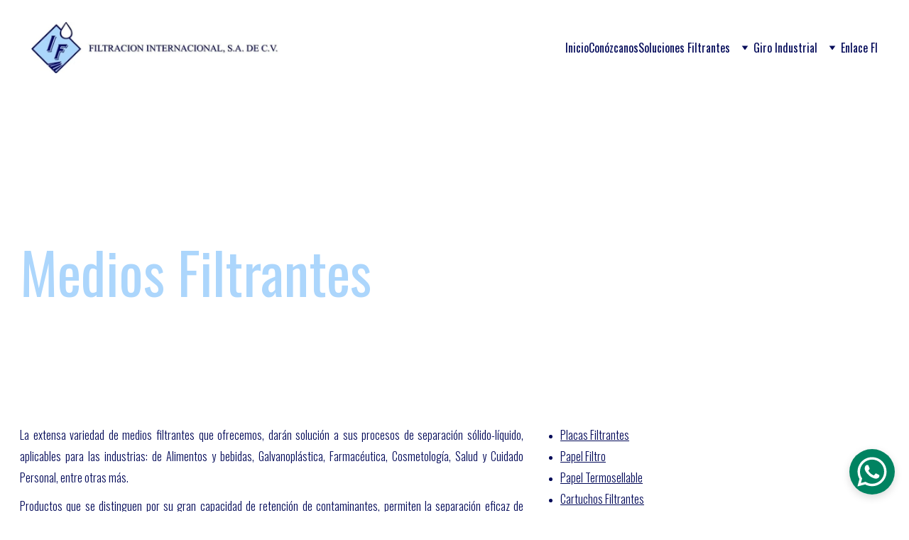

--- FILE ---
content_type: text/html
request_url: https://filtracion.com.mx/medios-filtrantes
body_size: 37716
content:
<!DOCTYPE html><html lang="es"> <head><meta charset="utf-8"><meta name="viewport" content="width=device-width, initial-scale=1.0"><meta name="generator" content="Hostinger Website Builder"><script type="application/ld+json">{"@context":"https://schema.org/","name":"Medios Filtrantes","url":"https://filtracion.com.mx/medios-filtrantes","image":"https://assets.zyrosite.com/cdn-cgi/image/format=auto,w=1440,h=756,fit=crop,f=jpeg/mePG84K6eQCO7pak/logo-fisa-banner_01-m6Lr6aPjRNC5Jq1d.jpg","inLanguage":"es","@type":"WebPage"}</script><!--[--><link rel="preconnect" href="https://assets.zyrosite.com"><!----><!----><!----><!----><!--[--><link rel="alternate" hreflang="x-default" href="https://filtracion.com.mx/medios-filtrantes"><link rel="alternate" hreflang="es" href="https://filtracion.com.mx/medios-filtrantes"><!--]--><link href="https://cdn.zyrosite.com/u1/google-fonts/font-faces?family=Oswald:wght@300;400;700&amp;family=Quattrocento:wght@400&amp;display=swap" rel="preconnect" crossorigin="true"><link href="https://cdn.zyrosite.com/u1/google-fonts/font-faces?family=Oswald:wght@300;400;700&amp;family=Quattrocento:wght@400&amp;display=swap" rel="preload" as="style"><link href="https://cdn.zyrosite.com/u1/google-fonts/font-faces?family=Oswald:wght@300;400;700&amp;family=Quattrocento:wght@400&amp;display=swap" rel="stylesheet" referrerpolicy="no-referrer"><title>Medios Filtrantes | Filtración Internacional</title><!----><link rel="icon" size="16x16" href="https://assets.zyrosite.com/cdn-cgi/image/format=auto,w=16,h=16,fit=crop,f=png/mePG84K6eQCO7pak/logo-fisa-2019-AE0pG2y9RRHgwJNr.png"><link rel="icon" size="32x32" href="https://assets.zyrosite.com/cdn-cgi/image/format=auto,w=32,h=32,fit=crop,f=png/mePG84K6eQCO7pak/logo-fisa-2019-AE0pG2y9RRHgwJNr.png"><link rel="icon" size="192x192" href="https://assets.zyrosite.com/cdn-cgi/image/format=auto,w=192,h=192,fit=crop,f=png/mePG84K6eQCO7pak/logo-fisa-2019-AE0pG2y9RRHgwJNr.png"><link rel="apple-touch-icon" href="https://assets.zyrosite.com/cdn-cgi/image/format=auto,w=180,h=180,fit=crop,f=png/mePG84K6eQCO7pak/logo-fisa-2019-AE0pG2y9RRHgwJNr.png"><meta content="https://filtracion.com.mx/medios-filtrantes" property="og:url"><link rel="canonical" href="https://filtracion.com.mx/medios-filtrantes"><meta content="Medios Filtrantes | Filtración Internacional" property="og:title"><meta name="twitter:title" content="Medios Filtrantes | Filtración Internacional"><meta content="website" property="og:type"><!----><!----><meta property="og:site_name" content="Filtración Internacional"><!----><meta content="https://assets.zyrosite.com/cdn-cgi/image/format=auto,w=1440,h=756,fit=crop,f=jpeg/mePG84K6eQCO7pak/logo-fisa-banner_01-m6Lr6aPjRNC5Jq1d.jpg" property="og:image"><meta content="https://assets.zyrosite.com/cdn-cgi/image/format=auto,w=1440,h=756,fit=crop,f=jpeg/mePG84K6eQCO7pak/logo-fisa-banner_01-m6Lr6aPjRNC5Jq1d.jpg" name="twitter:image"><meta content="" property="og:image:alt"><meta content="" name="twitter:image:alt"><meta name="twitter:card" content="summary_large_image"><!----><!--]--><style></style><link rel="prefetch" href="https://assets.zyrosite.com/mePG84K6eQCO7pak/traffic.txt"><script>(function(){const postDate = null;

			const currentDate = new Date().setHours(0, 0, 0, 0);
			const postPublishDate = new Date(postDate).setHours(0, 0, 0, 0);

			if (postPublishDate && currentDate < postPublishDate) {
				window.location.replace('/');
			}
		})();</script><link rel="stylesheet" href="/_astro-1767473973794/_slug_.CI1WaYZy.css">
<style>:root{--color-meteorite-dark: #2f1c6a;--color-meteorite-dark-2: #1F1346;--color-meteorite: #8c85ff;--color-meteorite-light: #d5dfff;--color-primary-dark: #5025d1;--color-primary: #673de6;--color-primary-light: #ebe4ff;--color-primary-charts: #B39EF3;--color-danger-dark: #d63163;--color-danger: #fc5185;--color-danger-light: #ffe8ef;--color-danger-charts: #FEA8C2;--color-warning-dark: #fea419;--color-warning-dark-2: #9F6000;--color-warning-charts: #FFD28C;--color-warning: #ffcd35;--color-warning-light: #fff8e2;--color-success-dark: #008361;--color-success: #00b090;--color-success-light: #def4f0;--color-dark: #1d1e20;--color-gray-dark: #36344d;--color-gray: #727586;--color-gray-border: #dadce0;--color-gray-light: #f2f3f6;--color-light: #fff;--color-azure: #357df9;--color-azure-light: #e3ebf9;--color-azure-dark: #265ab2;--color-indigo: #6366F1;--color-neutral-200: #D8DAE0}.whats-app-bubble{position:fixed;right:20px;bottom:24px;z-index:19;display:flex;cursor:pointer;border-radius:100px;box-shadow:#00000026 0 4px 12px}#wtpQualitySign_fixedCSS,#wtpQualitySign_popupCSS{bottom:10px!important}#wtpQualitySign_fixedCSS{z-index:17!important}#wtpQualitySign_popupCSS{z-index:18!important}
</style></head> <body> <div> <style>astro-island,astro-slot,astro-static-slot{display:contents}</style><script>(()=>{var e=async t=>{await(await t())()};(self.Astro||(self.Astro={})).only=e;window.dispatchEvent(new Event("astro:only"));})();</script><script>(()=>{var A=Object.defineProperty;var g=(i,o,a)=>o in i?A(i,o,{enumerable:!0,configurable:!0,writable:!0,value:a}):i[o]=a;var d=(i,o,a)=>g(i,typeof o!="symbol"?o+"":o,a);{let i={0:t=>m(t),1:t=>a(t),2:t=>new RegExp(t),3:t=>new Date(t),4:t=>new Map(a(t)),5:t=>new Set(a(t)),6:t=>BigInt(t),7:t=>new URL(t),8:t=>new Uint8Array(t),9:t=>new Uint16Array(t),10:t=>new Uint32Array(t),11:t=>1/0*t},o=t=>{let[l,e]=t;return l in i?i[l](e):void 0},a=t=>t.map(o),m=t=>typeof t!="object"||t===null?t:Object.fromEntries(Object.entries(t).map(([l,e])=>[l,o(e)]));class y extends HTMLElement{constructor(){super(...arguments);d(this,"Component");d(this,"hydrator");d(this,"hydrate",async()=>{var b;if(!this.hydrator||!this.isConnected)return;let e=(b=this.parentElement)==null?void 0:b.closest("astro-island[ssr]");if(e){e.addEventListener("astro:hydrate",this.hydrate,{once:!0});return}let c=this.querySelectorAll("astro-slot"),n={},h=this.querySelectorAll("template[data-astro-template]");for(let r of h){let s=r.closest(this.tagName);s!=null&&s.isSameNode(this)&&(n[r.getAttribute("data-astro-template")||"default"]=r.innerHTML,r.remove())}for(let r of c){let s=r.closest(this.tagName);s!=null&&s.isSameNode(this)&&(n[r.getAttribute("name")||"default"]=r.innerHTML)}let p;try{p=this.hasAttribute("props")?m(JSON.parse(this.getAttribute("props"))):{}}catch(r){let s=this.getAttribute("component-url")||"<unknown>",v=this.getAttribute("component-export");throw v&&(s+=` (export ${v})`),console.error(`[hydrate] Error parsing props for component ${s}`,this.getAttribute("props"),r),r}let u;await this.hydrator(this)(this.Component,p,n,{client:this.getAttribute("client")}),this.removeAttribute("ssr"),this.dispatchEvent(new CustomEvent("astro:hydrate"))});d(this,"unmount",()=>{this.isConnected||this.dispatchEvent(new CustomEvent("astro:unmount"))})}disconnectedCallback(){document.removeEventListener("astro:after-swap",this.unmount),document.addEventListener("astro:after-swap",this.unmount,{once:!0})}connectedCallback(){if(!this.hasAttribute("await-children")||document.readyState==="interactive"||document.readyState==="complete")this.childrenConnectedCallback();else{let e=()=>{document.removeEventListener("DOMContentLoaded",e),c.disconnect(),this.childrenConnectedCallback()},c=new MutationObserver(()=>{var n;((n=this.lastChild)==null?void 0:n.nodeType)===Node.COMMENT_NODE&&this.lastChild.nodeValue==="astro:end"&&(this.lastChild.remove(),e())});c.observe(this,{childList:!0}),document.addEventListener("DOMContentLoaded",e)}}async childrenConnectedCallback(){let e=this.getAttribute("before-hydration-url");e&&await import(e),this.start()}async start(){let e=JSON.parse(this.getAttribute("opts")),c=this.getAttribute("client");if(Astro[c]===void 0){window.addEventListener(`astro:${c}`,()=>this.start(),{once:!0});return}try{await Astro[c](async()=>{let n=this.getAttribute("renderer-url"),[h,{default:p}]=await Promise.all([import(this.getAttribute("component-url")),n?import(n):()=>()=>{}]),u=this.getAttribute("component-export")||"default";if(!u.includes("."))this.Component=h[u];else{this.Component=h;for(let f of u.split("."))this.Component=this.Component[f]}return this.hydrator=p,this.hydrate},e,this)}catch(n){console.error(`[astro-island] Error hydrating ${this.getAttribute("component-url")}`,n)}}attributeChangedCallback(){this.hydrate()}}d(y,"observedAttributes",["props"]),customElements.get("astro-island")||customElements.define("astro-island",y)}})();</script><astro-island uid="kUkfA" component-url="/_astro-1767473973794/ClientHead.DYt03131.js" component-export="default" renderer-url="/_astro-1767473973794/client.DI-5_30c.js" props="{&quot;page-noindex&quot;:[0,false],&quot;canonical-url&quot;:[0,&quot;https://filtracion.com.mx/medios-filtrantes&quot;],&quot;site-meta&quot;:[0,{&quot;GAId&quot;:[0,&quot;-&quot;],&quot;hotjar&quot;:[0,&quot;&quot;],&quot;version&quot;:[0,197],&quot;template&quot;:[0,&quot;quilla&quot;],&quot;customMeta&quot;:[0,&quot;&lt;script&gt;\n       document.addEventListener(&#39;contextmenu&#39;, event =&gt; { if (event.target.nodeName === &#39;IMG&#39;) { event.preventDefault(); } {alert(&#39;Derechos Reservados 2025 | Filtración Internacional S.A. de C.V.&#39;);} }); &lt;/script&gt;\n&quot;],&quot;ogImageAlt&quot;:[0,&quot;&quot;],&quot;buttonSetId&quot;:[0,&quot;2&quot;],&quot;faviconPath&quot;:[0,&quot;logo-fisa-2019-AE0pG2y9RRHgwJNr.png&quot;],&quot;ogImagePath&quot;:[0,&quot;logo-fisa-banner_01-m6Lr6aPjRNC5Jq1d.jpg&quot;],&quot;defaultLocale&quot;:[0,&quot;es&quot;],&quot;facebookPixel&quot;:[0,&quot;&quot;],&quot;faviconOrigin&quot;:[0,&quot;assets&quot;],&quot;ogImageOrigin&quot;:[0,&quot;assets&quot;],&quot;whatsAppNumber&quot;:[0,&quot;5515235761&quot;],&quot;googleAnalytics&quot;:[0,&quot;&quot;],&quot;whatsAppMessage&quot;:[0,&quot;Saludos,%20me%20gustar%C3%ADa%20solicitar%20informaci%C3%B3n%20de%20las%20soluciones%20en%20filtraci%C3%B3n%20que%20ofrecen.%20Gracias!&quot;],&quot;googleTagManager&quot;:[0,&quot;&quot;],&quot;customBodyElements&quot;:[0,&quot;&lt;script&gt;\n       document.addEventListener(&#39;contextmenu&#39;, event =&gt; { if (event.target.nodeName === &#39;IMG&#39;) { event.preventDefault(); } {alert(&#39;Derechos Reservados 2025 | Filtración Internacional S.A. de C.V.&#39;);} }); &lt;/script&gt;&quot;],&quot;customHeadElements&quot;:[0,&quot;&quot;],&quot;stripePublicApiKey&quot;:[0,&quot;&quot;],&quot;isPrivateModeActive&quot;:[0,false],&quot;demoEcommerceStoreId&quot;:[0,&quot;demo_01G0E9P2R0CFTNBWEEFCEV8EG5&quot;],&quot;shouldAddWWWPrefixToDomain&quot;:[0,false]}],&quot;domain&quot;:[0,&quot;filtracion.com.mx&quot;]}" ssr client="only" opts="{&quot;name&quot;:&quot;ClientHead&quot;,&quot;value&quot;:&quot;vue&quot;}"></astro-island> <script>(()=>{var e=async t=>{await(await t())()};(self.Astro||(self.Astro={})).load=e;window.dispatchEvent(new Event("astro:load"));})();</script><astro-island uid="ZfcIJv" prefix="v1" component-url="/_astro-1767473973794/Page.CtPElIrc.js" component-export="default" renderer-url="/_astro-1767473973794/client.DI-5_30c.js" props="{&quot;pageData&quot;:[0,{&quot;pages&quot;:[0,{&quot;home&quot;:[0,{&quot;meta&quot;:[0,{&quot;title&quot;:[0,&quot;Soluciones Filtrantes&quot;],&quot;noindex&quot;:[0,false],&quot;keywords&quot;:[1,[[0,&quot;Soluciones filtrantes&quot;],[0,&quot;filtros&quot;],[0,&quot;equipos para filtración&quot;]]],&quot;password&quot;:[0,&quot;&quot;],&quot;ogImageAlt&quot;:[0,&quot;&quot;],&quot;description&quot;:[0,&quot;En Filtración Internacional contamos con una amplia gama de equipos y soluciones filtrantes, para el proceso de separación sólido-líquido, con Calidad, Garantía y Profesionalismo. Orgullosamente distinguidos en el 2025 con la Certificación ISO 9001 : 2015&quot;],&quot;focusKeyword&quot;:[0,&quot;Soluciones filtrantes&quot;],&quot;passwordDesign&quot;:[0,&quot;default&quot;],&quot;passwordBackText&quot;:[0,&quot;Volver a&quot;],&quot;passwordButtonText&quot;:[0,&quot;Ingresar&quot;],&quot;passwordHeadingText&quot;:[0,&quot;Área de visitante&quot;],&quot;passwordSubheadingText&quot;:[0,&quot;Por favor, ingresa la contraseña para acceder a la página&quot;],&quot;passwordPlaceholderText&quot;:[0,&quot;Ingresa la contraseña&quot;]}],&quot;name&quot;:[0,&quot;Inicio&quot;],&quot;slug&quot;:[0,&quot;&quot;],&quot;type&quot;:[0,&quot;default&quot;],&quot;blocks&quot;:[1,[[0,&quot;block0&quot;],[0,&quot;29dUV1Mgvp&quot;],[0,&quot;Pwv90bQnQ&quot;]]],&quot;hiddenSlots&quot;:[1,[]]}],&quot;z1v2_g&quot;:[0,{&quot;meta&quot;:[0,{&quot;noindex&quot;:[0,false],&quot;password&quot;:[0,&quot;&quot;],&quot;ogImageAlt&quot;:[0,&quot;&quot;],&quot;passwordDesign&quot;:[0,&quot;default&quot;],&quot;passwordBackText&quot;:[0,&quot;Volver a&quot;],&quot;passwordButtonText&quot;:[0,&quot;Ingresar&quot;],&quot;passwordHeadingText&quot;:[0,&quot;Área de visitante&quot;],&quot;passwordSubheadingText&quot;:[0,&quot;Por favor, ingresa la contraseña para acceder a la página&quot;],&quot;passwordPlaceholderText&quot;:[0,&quot;Ingresa la contraseña&quot;]}],&quot;name&quot;:[0,&quot;Enlace para Capital Humano&quot;],&quot;slug&quot;:[0,&quot;capital-humano&quot;],&quot;type&quot;:[0,&quot;default&quot;],&quot;blocks&quot;:[1,[[0,&quot;zBj3tR&quot;],[0,&quot;z8AQc8&quot;]]],&quot;hiddenSlots&quot;:[1,[]]}],&quot;z23f4K&quot;:[0,{&quot;meta&quot;:[0,{&quot;noindex&quot;:[0,false],&quot;password&quot;:[0,&quot;&quot;],&quot;ogImageAlt&quot;:[0,&quot;&quot;],&quot;ogImagePath&quot;:[0,null],&quot;ogImageOrigin&quot;:[0,null],&quot;passwordDesign&quot;:[0,&quot;default&quot;],&quot;passwordBackText&quot;:[0,&quot;Volver a&quot;],&quot;passwordButtonText&quot;:[0,&quot;Ingresar&quot;],&quot;passwordHeadingText&quot;:[0,&quot;Área de visitante&quot;],&quot;passwordSubheadingText&quot;:[0,&quot;Por favor, ingresa la contraseña para acceder a la página&quot;],&quot;passwordPlaceholderText&quot;:[0,&quot;Ingresa la contraseña&quot;]}],&quot;name&quot;:[0,&quot;Alimentos y Bebidas&quot;],&quot;slug&quot;:[0,&quot;alimentos-y-bebidas&quot;],&quot;type&quot;:[0,&quot;default&quot;],&quot;blocks&quot;:[1,[[0,&quot;zHBrTw&quot;],[0,&quot;zdHHKX&quot;],[0,&quot;zBCkfU&quot;],[0,&quot;zN6pcJ&quot;]]],&quot;hiddenSlots&quot;:[1,[]]}],&quot;z2Go2g&quot;:[0,{&quot;meta&quot;:[0,{&quot;title&quot;:[0,&quot;Equipos Filtrantes&quot;],&quot;noindex&quot;:[0,false],&quot;keywords&quot;:[1,[[0,&quot;Equipos filtrantes&quot;]]],&quot;password&quot;:[0,&quot;&quot;],&quot;ogImageAlt&quot;:[0,&quot;&quot;],&quot;description&quot;:[0,&quot;Le presentamos nuestra gama de Equipos Filtrantes para sus especiales procesos de filtrado, agradables diseños y limpias soluciones , solicite mayor información&quot;],&quot;focusKeyword&quot;:[0,&quot;Equipos filtrantes&quot;],&quot;passwordDesign&quot;:[0,&quot;default&quot;],&quot;passwordBackText&quot;:[0,&quot;Volver a&quot;],&quot;passwordButtonText&quot;:[0,&quot;Ingresar&quot;],&quot;passwordHeadingText&quot;:[0,&quot;Área de visitante&quot;],&quot;passwordSubheadingText&quot;:[0,&quot;Por favor, ingresa la contraseña para acceder a la página&quot;],&quot;passwordPlaceholderText&quot;:[0,&quot;Ingresa la contraseña&quot;]}],&quot;name&quot;:[0,&quot;Equipos Filtrantes&quot;],&quot;slug&quot;:[0,&quot;equipos-filtrantes&quot;],&quot;type&quot;:[0,&quot;default&quot;],&quot;blocks&quot;:[1,[[0,&quot;zkqNfd&quot;],[0,&quot;zL77fB&quot;],[0,&quot;z3CUpq&quot;],[0,&quot;zXPYW4&quot;],[0,&quot;zM3aRf&quot;]]],&quot;hiddenSlots&quot;:[1,[]]}],&quot;z2d1w6&quot;:[0,{&quot;meta&quot;:[0,{&quot;noindex&quot;:[0,false],&quot;password&quot;:[0,&quot;&quot;],&quot;ogImageAlt&quot;:[0,&quot;&quot;],&quot;ogImagePath&quot;:[0,null],&quot;ogImageOrigin&quot;:[0,null],&quot;passwordDesign&quot;:[0,&quot;default&quot;],&quot;passwordBackText&quot;:[0,&quot;Volver a&quot;],&quot;passwordButtonText&quot;:[0,&quot;Ingresar&quot;],&quot;passwordHeadingText&quot;:[0,&quot;Área de visitante&quot;],&quot;passwordSubheadingText&quot;:[0,&quot;Por favor, ingresa la contraseña para acceder a la página&quot;],&quot;passwordPlaceholderText&quot;:[0,&quot;Ingresa la contraseña&quot;]}],&quot;name&quot;:[0,&quot;Galvanoplástica&quot;],&quot;slug&quot;:[0,&quot;galvanoplastica&quot;],&quot;type&quot;:[0,&quot;default&quot;],&quot;blocks&quot;:[1,[[0,&quot;zbKZol&quot;],[0,&quot;zzSRu5&quot;],[0,&quot;zL0zSY&quot;]]],&quot;hiddenSlots&quot;:[1,[]]}],&quot;zCR0xM&quot;:[0,{&quot;meta&quot;:[0,{&quot;title&quot;:[0,&quot;Formulario de Contacto a Clientes Filtración Internacional&quot;],&quot;noindex&quot;:[0,false],&quot;keywords&quot;:[1,[[0,&quot;Contacto a Clientes Filtración Internacional&quot;]]],&quot;password&quot;:[0,&quot;&quot;],&quot;ogImageAlt&quot;:[0,&quot;&quot;],&quot;description&quot;:[0,&quot;Agradecemos su interés en nuestros productos, será un placer atenderle.  Envíenos su información necesaria en este formulario de Contacto a Clientes Filtración Internacional&quot;],&quot;focusKeyword&quot;:[0,&quot;Contacto a Clientes Filtración Internacional&quot;],&quot;passwordDesign&quot;:[0,&quot;default&quot;],&quot;passwordBackText&quot;:[0,&quot;Volver a&quot;],&quot;passwordButtonText&quot;:[0,&quot;Ingresar&quot;],&quot;passwordHeadingText&quot;:[0,&quot;Área de visitante&quot;],&quot;passwordSubheadingText&quot;:[0,&quot;Por favor, ingresa la contraseña para acceder a la página&quot;],&quot;passwordPlaceholderText&quot;:[0,&quot;Ingresa la contraseña&quot;]}],&quot;name&quot;:[0,&quot;Enlace FI&quot;],&quot;slug&quot;:[0,&quot;enlace-fi&quot;],&quot;type&quot;:[0,&quot;default&quot;],&quot;blocks&quot;:[1,[[0,&quot;zE8Liv&quot;],[0,&quot;zT6Cj5&quot;]]],&quot;hiddenSlots&quot;:[1,[]]}],&quot;zDfjBd&quot;:[0,{&quot;meta&quot;:[0,{&quot;title&quot;:[0,&quot;Formulario de Contacto a Clientes Filtración Internacional&quot;],&quot;noindex&quot;:[0,false],&quot;keywords&quot;:[1,[[0,&quot;Contacto a Clientes Filtración Internacional&quot;]]],&quot;password&quot;:[0,&quot;&quot;],&quot;ogImageAlt&quot;:[0,&quot;&quot;],&quot;description&quot;:[0,&quot;Agradecemos su interés en nuestros productos, será un placer atenderle.  Envíenos su información necesaria en este formulario de Contacto a Clientes Filtración Internacional&quot;],&quot;focusKeyword&quot;:[0,&quot;Contacto a Clientes Filtración Internacional&quot;],&quot;passwordDesign&quot;:[0,&quot;default&quot;],&quot;passwordBackText&quot;:[0,&quot;Volver a&quot;],&quot;passwordButtonText&quot;:[0,&quot;Ingresar&quot;],&quot;passwordHeadingText&quot;:[0,&quot;Área de visitante&quot;],&quot;passwordSubheadingText&quot;:[0,&quot;Por favor, ingresa la contraseña para acceder a la página&quot;],&quot;passwordPlaceholderText&quot;:[0,&quot;Ingresa la contraseña&quot;]}],&quot;name&quot;:[0,&quot;Enlace para Clientes&quot;],&quot;slug&quot;:[0,&quot;enlace-clientes&quot;],&quot;type&quot;:[0,&quot;default&quot;],&quot;blocks&quot;:[1,[[0,&quot;zH02VG&quot;],[0,&quot;zmIKYq&quot;]]],&quot;hiddenSlots&quot;:[1,[]]}],&quot;zJYWSy&quot;:[0,{&quot;meta&quot;:[0,{&quot;title&quot;:[0,&quot;Formulario de Contacto a Clientes Filtración Internacional&quot;],&quot;noindex&quot;:[0,false],&quot;keywords&quot;:[1,[[0,&quot;Contacto a Clientes Filtración Internacional&quot;]]],&quot;password&quot;:[0,&quot;&quot;],&quot;ogImageAlt&quot;:[0,&quot;&quot;],&quot;description&quot;:[0,&quot;Agradecemos su interés en nuestros productos, será un placer atenderle.  Envíenos su información necesaria en este formulario de Contacto a Clientes Filtración Internacional&quot;],&quot;focusKeyword&quot;:[0,&quot;Contacto a Clientes Filtración Internacional&quot;],&quot;passwordDesign&quot;:[0,&quot;default&quot;],&quot;passwordBackText&quot;:[0,&quot;Volver a&quot;],&quot;passwordButtonText&quot;:[0,&quot;Ingresar&quot;],&quot;passwordHeadingText&quot;:[0,&quot;Área de visitante&quot;],&quot;passwordSubheadingText&quot;:[0,&quot;Por favor, ingresa la contraseña para acceder a la página&quot;],&quot;passwordPlaceholderText&quot;:[0,&quot;Ingresa la contraseña&quot;]}],&quot;name&quot;:[0,&quot;Actualizar Datos de Clientes&quot;],&quot;slug&quot;:[0,&quot;actdatclie&quot;],&quot;type&quot;:[0,&quot;default&quot;],&quot;blocks&quot;:[1,[[0,&quot;zoAi8d&quot;],[0,&quot;zqFWlY&quot;]]],&quot;hiddenSlots&quot;:[1,[]]}],&quot;z_a0hD&quot;:[0,{&quot;meta&quot;:[0,{&quot;noindex&quot;:[0,false],&quot;password&quot;:[0,&quot;&quot;],&quot;ogImageAlt&quot;:[0,&quot;&quot;],&quot;ogImagePath&quot;:[0,null],&quot;ogImageOrigin&quot;:[0,null],&quot;passwordDesign&quot;:[0,&quot;default&quot;],&quot;passwordBackText&quot;:[0,&quot;Volver a&quot;],&quot;passwordButtonText&quot;:[0,&quot;Ingresar&quot;],&quot;passwordHeadingText&quot;:[0,&quot;Área de visitante&quot;],&quot;passwordSubheadingText&quot;:[0,&quot;Por favor, ingresa la contraseña para acceder a la página&quot;],&quot;passwordPlaceholderText&quot;:[0,&quot;Ingresa la contraseña&quot;]}],&quot;name&quot;:[0,&quot;Soluciones Filtrantes&quot;],&quot;slug&quot;:[0,&quot;soluciones-filtrantes&quot;],&quot;type&quot;:[0,&quot;default&quot;],&quot;blocks&quot;:[1,[[0,&quot;zGAyFC&quot;],[0,&quot;zdg6VJ&quot;],[0,&quot;z11GGg&quot;],[0,&quot;zLIXy6&quot;]]],&quot;hiddenSlots&quot;:[1,[]]}],&quot;z_sDqN&quot;:[0,{&quot;meta&quot;:[0,{&quot;title&quot;:[0,&quot;Formulario de Contacto a Clientes Filtración Internacional&quot;],&quot;noindex&quot;:[0,false],&quot;keywords&quot;:[1,[[0,&quot;Contacto a Clientes Filtración Internacional&quot;]]],&quot;password&quot;:[0,&quot;&quot;],&quot;ogImageAlt&quot;:[0,&quot;&quot;],&quot;description&quot;:[0,&quot;Agradecemos su interés en nuestros productos, será un placer atenderle.  Envíenos su información necesaria en este formulario de Contacto a Clientes Filtración Internacional&quot;],&quot;focusKeyword&quot;:[0,&quot;Contacto a Clientes Filtración Internacional&quot;],&quot;passwordDesign&quot;:[0,&quot;default&quot;],&quot;passwordBackText&quot;:[0,&quot;Volver a&quot;],&quot;passwordButtonText&quot;:[0,&quot;Ingresar&quot;],&quot;passwordHeadingText&quot;:[0,&quot;Área de visitante&quot;],&quot;passwordSubheadingText&quot;:[0,&quot;Por favor, ingresa la contraseña para acceder a la página&quot;],&quot;passwordPlaceholderText&quot;:[0,&quot;Ingresa la contraseña&quot;]}],&quot;name&quot;:[0,&quot;Enlace con Proveedores&quot;],&quot;slug&quot;:[0,&quot;enlace-proveedores&quot;],&quot;type&quot;:[0,&quot;default&quot;],&quot;blocks&quot;:[1,[[0,&quot;zL4b9k&quot;],[0,&quot;zWzfdw&quot;]]],&quot;hiddenSlots&quot;:[1,[]]}],&quot;zaNxY9&quot;:[0,{&quot;meta&quot;:[0,{&quot;noindex&quot;:[0,false],&quot;password&quot;:[0,&quot;&quot;],&quot;ogImageAlt&quot;:[0,&quot;&quot;],&quot;passwordDesign&quot;:[0,&quot;default&quot;],&quot;passwordBackText&quot;:[0,&quot;Volver a&quot;],&quot;passwordButtonText&quot;:[0,&quot;Ingresar&quot;],&quot;passwordHeadingText&quot;:[0,&quot;Área de visitante&quot;],&quot;passwordSubheadingText&quot;:[0,&quot;Por favor, ingresa la contraseña para acceder a la página&quot;],&quot;passwordPlaceholderText&quot;:[0,&quot;Ingresa la contraseña&quot;]}],&quot;name&quot;:[0,&quot;Te y Café&quot;],&quot;slug&quot;:[0,&quot;te-y-cafe&quot;],&quot;type&quot;:[0,&quot;default&quot;],&quot;blocks&quot;:[1,[[0,&quot;zGSMwM&quot;],[0,&quot;zaNj_2&quot;]]],&quot;hiddenSlots&quot;:[1,[]]}],&quot;zbQ09_&quot;:[0,{&quot;meta&quot;:[0,{&quot;noindex&quot;:[0,false],&quot;password&quot;:[0,&quot;&quot;],&quot;ogImageAlt&quot;:[0,&quot;&quot;],&quot;passwordDesign&quot;:[0,&quot;default&quot;],&quot;passwordBackText&quot;:[0,&quot;Volver a&quot;],&quot;passwordButtonText&quot;:[0,&quot;Ingresar&quot;],&quot;passwordHeadingText&quot;:[0,&quot;Área de visitante&quot;],&quot;passwordSubheadingText&quot;:[0,&quot;Por favor, ingresa la contraseña para acceder a la página&quot;],&quot;passwordPlaceholderText&quot;:[0,&quot;Ingresa la contraseña&quot;]}],&quot;name&quot;:[0,&quot;Medios Filtrantes&quot;],&quot;slug&quot;:[0,&quot;medios-filtrantes&quot;],&quot;type&quot;:[0,&quot;default&quot;],&quot;blocks&quot;:[1,[[0,&quot;zVy584&quot;],[0,&quot;zU75ea&quot;],[0,&quot;zwtIzF&quot;],[0,&quot;zcuiAN&quot;],[0,&quot;zlykUT&quot;],[0,&quot;z-mv6G&quot;],[0,&quot;zTEMQ_&quot;],[0,&quot;zVVN2G&quot;],[0,&quot;zvkgZ4&quot;]]],&quot;hiddenSlots&quot;:[1,[]]}],&quot;zhvXKB&quot;:[0,{&quot;meta&quot;:[0,{&quot;noindex&quot;:[0,false],&quot;password&quot;:[0,&quot;&quot;],&quot;ogImageAlt&quot;:[0,&quot;&quot;],&quot;passwordDesign&quot;:[0,&quot;default&quot;],&quot;passwordBackText&quot;:[0,&quot;Volver a&quot;],&quot;passwordButtonText&quot;:[0,&quot;Ingresar&quot;],&quot;passwordHeadingText&quot;:[0,&quot;Área de visitante&quot;],&quot;passwordSubheadingText&quot;:[0,&quot;Por favor, ingresa la contraseña para acceder a la página&quot;],&quot;passwordPlaceholderText&quot;:[0,&quot;Ingresa la contraseña&quot;]}],&quot;name&quot;:[0,&quot;Química | Farmaceútica&quot;],&quot;slug&quot;:[0,&quot;quimica-farmaceutica&quot;],&quot;type&quot;:[0,&quot;default&quot;],&quot;blocks&quot;:[1,[[0,&quot;z1PHC0&quot;],[0,&quot;zEw2Pd&quot;],[0,&quot;zz46qO&quot;],[0,&quot;zSX6qZ&quot;]]],&quot;hiddenSlots&quot;:[1,[]]}],&quot;ztL4b-&quot;:[0,{&quot;meta&quot;:[0,{&quot;noindex&quot;:[0,false],&quot;password&quot;:[0,&quot;&quot;],&quot;ogImageAlt&quot;:[0,&quot;&quot;],&quot;ogImagePath&quot;:[0,null],&quot;ogImageOrigin&quot;:[0,null],&quot;passwordDesign&quot;:[0,&quot;default&quot;],&quot;passwordBackText&quot;:[0,&quot;Volver a&quot;],&quot;passwordButtonText&quot;:[0,&quot;Ingresar&quot;],&quot;passwordHeadingText&quot;:[0,&quot;Área de visitante&quot;],&quot;passwordSubheadingText&quot;:[0,&quot;Por favor, ingresa la contraseña para acceder a la página&quot;],&quot;passwordPlaceholderText&quot;:[0,&quot;Ingresa la contraseña&quot;]}],&quot;name&quot;:[0,&quot;Salud y Cuidado Personal&quot;],&quot;slug&quot;:[0,&quot;salud-y-cuidado-personal&quot;],&quot;type&quot;:[0,&quot;default&quot;],&quot;blocks&quot;:[1,[[0,&quot;zqqhg5&quot;],[0,&quot;zarECw&quot;],[0,&quot;zWPFrx&quot;],[0,&quot;zg8DWp&quot;]]],&quot;hiddenSlots&quot;:[1,[]]}],&quot;zuQ7zf&quot;:[0,{&quot;meta&quot;:[0,{&quot;noindex&quot;:[0,false],&quot;password&quot;:[0,&quot;&quot;],&quot;ogImageAlt&quot;:[0,&quot;&quot;],&quot;ogImagePath&quot;:[0,null],&quot;ogImageOrigin&quot;:[0,null],&quot;passwordDesign&quot;:[0,&quot;default&quot;],&quot;passwordBackText&quot;:[0,&quot;Volver a&quot;],&quot;passwordButtonText&quot;:[0,&quot;Ingresar&quot;],&quot;passwordHeadingText&quot;:[0,&quot;Área de visitante&quot;],&quot;passwordSubheadingText&quot;:[0,&quot;Por favor, ingresa la contraseña para acceder a la página&quot;],&quot;passwordPlaceholderText&quot;:[0,&quot;Ingresa la contraseña&quot;]}],&quot;name&quot;:[0,&quot;Aviso de privacidad&quot;],&quot;slug&quot;:[0,&quot;aviso-de-privacidad&quot;],&quot;type&quot;:[0,&quot;default&quot;],&quot;blocks&quot;:[1,[[0,&quot;zbXQUT&quot;]]],&quot;hiddenSlots&quot;:[1,[]]}],&quot;zxkE-W&quot;:[0,{&quot;meta&quot;:[0,{&quot;noindex&quot;:[0,false],&quot;password&quot;:[0,&quot;&quot;],&quot;ogImageAlt&quot;:[0,&quot;&quot;],&quot;passwordDesign&quot;:[0,&quot;default&quot;],&quot;passwordBackText&quot;:[0,&quot;Volver a&quot;],&quot;passwordButtonText&quot;:[0,&quot;Ingresar&quot;],&quot;passwordHeadingText&quot;:[0,&quot;Área de visitante&quot;],&quot;passwordSubheadingText&quot;:[0,&quot;Por favor, ingresa la contraseña para acceder a la página&quot;],&quot;passwordPlaceholderText&quot;:[0,&quot;Ingresa la contraseña&quot;]}],&quot;name&quot;:[0,&quot;Política de Calidad&quot;],&quot;slug&quot;:[0,&quot;fipc&quot;],&quot;type&quot;:[0,&quot;default&quot;],&quot;blocks&quot;:[1,[[0,&quot;zNJ91s&quot;]]],&quot;hiddenSlots&quot;:[1,[]]}],&quot;gtsQAGqVT&quot;:[0,{&quot;meta&quot;:[0,{&quot;title&quot;:[0,&quot;Conózcanos&quot;],&quot;noindex&quot;:[0,false],&quot;keywords&quot;:[1,[[0,&quot;conózcanos&quot;],[0,&quot;Filtración Internacional&quot;]]],&quot;password&quot;:[0,&quot;&quot;],&quot;ogImageAlt&quot;:[0,&quot;&quot;],&quot;description&quot;:[0,&quot;&quot;],&quot;focusKeyword&quot;:[0,&quot;conózcanos&quot;],&quot;passwordDesign&quot;:[0,&quot;default&quot;],&quot;passwordBackText&quot;:[0,&quot;Volver a&quot;],&quot;passwordButtonText&quot;:[0,&quot;Ingresar&quot;],&quot;passwordHeadingText&quot;:[0,&quot;Área de visitante&quot;],&quot;passwordSubheadingText&quot;:[0,&quot;Por favor, ingresa la contraseña para acceder a la página&quot;],&quot;passwordPlaceholderText&quot;:[0,&quot;Ingresa la contraseña&quot;]}],&quot;name&quot;:[0,&quot;Conózcanos&quot;],&quot;slug&quot;:[0,&quot;conozcanos&quot;],&quot;type&quot;:[0,&quot;default&quot;],&quot;blocks&quot;:[1,[[0,&quot;zf7UBM&quot;],[0,&quot;BHfhIF0Jc4&quot;],[0,&quot;zWWu9e&quot;],[0,&quot;ztOcBB&quot;],[0,&quot;z-JF_i&quot;],[0,&quot;JVB1J9-MV&quot;],[0,&quot;z-E19s&quot;]]],&quot;hiddenSlots&quot;:[1,[]]}]}],&quot;blocks&quot;:[0,{&quot;header&quot;:[0,{&quot;slot&quot;:[0,&quot;header&quot;],&quot;type&quot;:[0,&quot;BlockNavigation&quot;],&quot;mobile&quot;:[0,{&quot;height&quot;:[0,93],&quot;logoHeight&quot;:[0,53]}],&quot;desktop&quot;:[0,{&quot;height&quot;:[0,134],&quot;logoHeight&quot;:[0,74]}],&quot;settings&quot;:[0,{&quot;styles&quot;:[0,{&quot;width&quot;:[0,&quot;1240px&quot;],&quot;padding&quot;:[0,&quot;30px 16px 30px 16px&quot;],&quot;m-padding&quot;:[0,&quot;20px 16px 20px 16px&quot;],&quot;logo-width&quot;:[0,&quot;350px&quot;],&quot;cartIconSize&quot;:[0,&quot;24px&quot;],&quot;link-spacing&quot;:[0,&quot;30px&quot;],&quot;m-logo-width&quot;:[0,&quot;250px&quot;],&quot;m-link-spacing&quot;:[0,&quot;19px&quot;],&quot;element-spacing&quot;:[0,&quot;8px&quot;],&quot;contrastBackgroundColor&quot;:[0,&quot;rgb(224, 224, 224)&quot;]}],&quot;cartText&quot;:[0,&quot;Shopping bag&quot;],&quot;isSticky&quot;:[0,false],&quot;showLogo&quot;:[0,true],&quot;headerLayout&quot;:[0,&quot;desktop-1&quot;],&quot;isCartVisible&quot;:[0,true],&quot;logoImagePath&quot;:[0,&quot;logo-fisa-banner_01-m6Lr6aPjRNC5Jq1d.jpg&quot;],&quot;mHeaderLayout&quot;:[0,&quot;mobile-1&quot;],&quot;logoImageOrigin&quot;:[0,&quot;assets&quot;],&quot;mobileLinksAlignment&quot;:[0,&quot;right&quot;],&quot;isLanguageSwitcherHidden&quot;:[0,true]}],&quot;zindexes&quot;:[1,[]],&quot;background&quot;:[0,{&quot;color&quot;:[0,&quot;rgb(255, 255, 255)&quot;],&quot;current&quot;:[0,&quot;color&quot;],&quot;isTransparent&quot;:[0,false],&quot;temporaryBackground&quot;:[0,{&quot;color&quot;:[0,&quot;#fff&quot;],&quot;current&quot;:[0,&quot;color&quot;],&quot;isTransparent&quot;:[0,false]}]}],&quot;components&quot;:[1,[]],&quot;fontFamily&quot;:[0,&quot;Oswald&quot;],&quot;fontWeight&quot;:[0,400],&quot;logoAspectRatio&quot;:[0,4.771551724137931],&quot;navLinkTextColor&quot;:[0,&quot;rgb(3, 10, 89)&quot;],&quot;navLinkTextColorHover&quot;:[0,&quot;rgb(172, 214, 252)&quot;]}],&quot;z-mv6G&quot;:[0,{&quot;type&quot;:[0,&quot;BlockLayout&quot;],&quot;htmlId&quot;:[0,&quot;medfilcarfil&quot;],&quot;mobile&quot;:[0,{&quot;minHeight&quot;:[0,1313]}],&quot;desktop&quot;:[0,{&quot;minHeight&quot;:[0,433]}],&quot;settings&quot;:[0,{&quot;styles&quot;:[0,{&quot;block-padding&quot;:[0,&quot;16px 0 16px 0&quot;],&quot;m-block-padding&quot;:[0,&quot;16px&quot;]}]}],&quot;zindexes&quot;:[1,[[0,&quot;zQVYPi&quot;],[0,&quot;zL0BcH&quot;],[0,&quot;zXMSrh&quot;],[0,&quot;zrGfyR&quot;],[0,&quot;zjleRU&quot;],[0,&quot;zDt__T&quot;],[0,&quot;zPbn7-&quot;],[0,&quot;zSKHkU&quot;]]],&quot;background&quot;:[0,{&quot;color&quot;:[0,&quot;rgb(255, 255, 255)&quot;],&quot;current&quot;:[0,&quot;color&quot;]}],&quot;components&quot;:[1,[[0,&quot;zQVYPi&quot;],[0,&quot;zL0BcH&quot;],[0,&quot;zXMSrh&quot;],[0,&quot;zrGfyR&quot;],[0,&quot;zjleRU&quot;],[0,&quot;zDt__T&quot;],[0,&quot;zPbn7-&quot;],[0,&quot;zSKHkU&quot;]]],&quot;snapRowGap&quot;:[0,15],&quot;snapRowHeight&quot;:[0,25],&quot;initialBlockId&quot;:[0,&quot;zcuiAN&quot;]}],&quot;zTEMQ_&quot;:[0,{&quot;type&quot;:[0,&quot;BlockLayout&quot;],&quot;htmlId&quot;:[0,&quot;medfilmemosminv&quot;],&quot;mobile&quot;:[0,{&quot;minHeight&quot;:[0,942]}],&quot;desktop&quot;:[0,{&quot;minHeight&quot;:[0,392]}],&quot;settings&quot;:[0,{&quot;styles&quot;:[0,{&quot;block-padding&quot;:[0,&quot;16px 0 16px 0&quot;],&quot;m-block-padding&quot;:[0,&quot;16px&quot;]}]}],&quot;zindexes&quot;:[1,[[0,&quot;zRfEbx&quot;],[0,&quot;z4v6Fn&quot;],[0,&quot;zhB_z2&quot;],[0,&quot;z2J6-2&quot;],[0,&quot;zrXacn&quot;],[0,&quot;ztviCy&quot;],[0,&quot;zx3ZM8&quot;]]],&quot;background&quot;:[0,{&quot;color&quot;:[0,&quot;rgb(255, 255, 255)&quot;],&quot;current&quot;:[0,&quot;color&quot;]}],&quot;components&quot;:[1,[[0,&quot;zRfEbx&quot;],[0,&quot;z4v6Fn&quot;],[0,&quot;zhB_z2&quot;],[0,&quot;z2J6-2&quot;],[0,&quot;zrXacn&quot;],[0,&quot;ztviCy&quot;],[0,&quot;zx3ZM8&quot;]]],&quot;snapRowGap&quot;:[0,15],&quot;snapRowHeight&quot;:[0,25],&quot;initialBlockId&quot;:[0,&quot;zvkgZ4&quot;]}],&quot;zU75ea&quot;:[0,{&quot;type&quot;:[0,&quot;BlockLayout&quot;],&quot;htmlId&quot;:[0,&quot;medfiltexgral&quot;],&quot;mobile&quot;:[0,{&quot;minHeight&quot;:[0,647]}],&quot;desktop&quot;:[0,{&quot;minHeight&quot;:[0,275]}],&quot;settings&quot;:[0,{&quot;styles&quot;:[0,{&quot;block-padding&quot;:[0,&quot;16px 0 16px 0&quot;],&quot;m-block-padding&quot;:[0,&quot;16px&quot;]}]}],&quot;zindexes&quot;:[1,[[0,&quot;zs7nIf&quot;],[0,&quot;z4Bydl&quot;]]],&quot;background&quot;:[0,{&quot;color&quot;:[0,&quot;rgb(255, 255, 255)&quot;],&quot;current&quot;:[0,&quot;color&quot;]}],&quot;components&quot;:[1,[[0,&quot;zs7nIf&quot;],[0,&quot;z4Bydl&quot;]]],&quot;snapRowGap&quot;:[0,15],&quot;snapRowHeight&quot;:[0,25]}],&quot;zVVN2G&quot;:[0,{&quot;type&quot;:[0,&quot;BlockLayout&quot;],&quot;htmlId&quot;:[0,&quot;medfillonfil&quot;],&quot;mobile&quot;:[0,{&quot;minHeight&quot;:[0,1296]}],&quot;desktop&quot;:[0,{&quot;minHeight&quot;:[0,460]}],&quot;settings&quot;:[0,{&quot;styles&quot;:[0,{&quot;block-padding&quot;:[0,&quot;16px 0 16px 0&quot;],&quot;m-block-padding&quot;:[0,&quot;16px&quot;]}]}],&quot;zindexes&quot;:[1,[[0,&quot;zLAFMo&quot;],[0,&quot;zDgeMf&quot;],[0,&quot;zBIH--&quot;],[0,&quot;zfNvwN&quot;],[0,&quot;zAriZU&quot;],[0,&quot;z-ml9N&quot;],[0,&quot;zEe4fN&quot;],[0,&quot;zWKiiN&quot;]]],&quot;background&quot;:[0,{&quot;color&quot;:[0,&quot;rgb(255, 255, 255)&quot;],&quot;current&quot;:[0,&quot;color&quot;]}],&quot;components&quot;:[1,[[0,&quot;zLAFMo&quot;],[0,&quot;zDgeMf&quot;],[0,&quot;zBIH--&quot;],[0,&quot;zfNvwN&quot;],[0,&quot;zAriZU&quot;],[0,&quot;z-ml9N&quot;],[0,&quot;zEe4fN&quot;],[0,&quot;zWKiiN&quot;]]],&quot;snapRowGap&quot;:[0,15],&quot;snapRowHeight&quot;:[0,25],&quot;initialBlockId&quot;:[0,&quot;zrOg9l&quot;]}],&quot;zVy584&quot;:[0,{&quot;type&quot;:[0,&quot;BlockLayout&quot;],&quot;htmlId&quot;:[0,&quot;mediosfiltrantes&quot;],&quot;mobile&quot;:[0,{&quot;minHeight&quot;:[0,298]}],&quot;desktop&quot;:[0,{&quot;isHidden&quot;:[0,false],&quot;minHeight&quot;:[0,424]}],&quot;settings&quot;:[0,{&quot;styles&quot;:[0,{&quot;block-padding&quot;:[0,&quot;16px 0 16px 0&quot;],&quot;m-block-padding&quot;:[0,&quot;16px&quot;]}]}],&quot;zindexes&quot;:[1,[[0,&quot;zvzqDV&quot;]]],&quot;attachment&quot;:[0,&quot;fixed&quot;],&quot;background&quot;:[0,{&quot;path&quot;:[0,&quot;collage-medios-filtrantes-YleM0ZgQlOCqExnN.jpg&quot;],&quot;image&quot;:[0,&quot;https://assets.zyrosite.com/mePG84K6eQCO7pak/collage-medios-filtrantes-YleM0ZgQlOCqExnN.jpg&quot;],&quot;origin&quot;:[0,&quot;assets&quot;],&quot;current&quot;:[0,&quot;image&quot;],&quot;overlay-opacity&quot;:[0,&quot;0.50&quot;]}],&quot;components&quot;:[1,[[0,&quot;zvzqDV&quot;]]],&quot;snapRowGap&quot;:[0,15],&quot;snapRowHeight&quot;:[0,25],&quot;initialBlockId&quot;:[0,&quot;zNOTZ9&quot;]}],&quot;zcuiAN&quot;:[0,{&quot;type&quot;:[0,&quot;BlockLayout&quot;],&quot;htmlId&quot;:[0,&quot;medfilpapfil&quot;],&quot;mobile&quot;:[0,{&quot;minHeight&quot;:[0,1063]}],&quot;desktop&quot;:[0,{&quot;minHeight&quot;:[0,550]}],&quot;settings&quot;:[0,{&quot;styles&quot;:[0,{&quot;block-padding&quot;:[0,&quot;16px 0 16px 0&quot;],&quot;m-block-padding&quot;:[0,&quot;16px&quot;]}]}],&quot;zindexes&quot;:[1,[[0,&quot;zOlMPd&quot;],[0,&quot;zr1E6p&quot;],[0,&quot;zsM1dj&quot;],[0,&quot;zDBaOX&quot;],[0,&quot;zhKi5n&quot;],[0,&quot;zXQXbe&quot;],[0,&quot;zF2Ah8&quot;],[0,&quot;za5gDm&quot;],[0,&quot;zHgjZp&quot;],[0,&quot;zQv3Ml&quot;],[0,&quot;zTQ3UH&quot;]]],&quot;background&quot;:[0,{&quot;color&quot;:[0,&quot;rgb(255, 255, 255)&quot;],&quot;current&quot;:[0,&quot;color&quot;]}],&quot;components&quot;:[1,[[0,&quot;zOlMPd&quot;],[0,&quot;zr1E6p&quot;],[0,&quot;zsM1dj&quot;],[0,&quot;zDBaOX&quot;],[0,&quot;zhKi5n&quot;],[0,&quot;zXQXbe&quot;],[0,&quot;zF2Ah8&quot;],[0,&quot;za5gDm&quot;],[0,&quot;zHgjZp&quot;],[0,&quot;zQv3Ml&quot;],[0,&quot;zTQ3UH&quot;]]],&quot;snapRowGap&quot;:[0,15],&quot;snapRowHeight&quot;:[0,25],&quot;initialBlockId&quot;:[0,&quot;zwtIzF&quot;]}],&quot;zlykUT&quot;:[0,{&quot;type&quot;:[0,&quot;BlockLayout&quot;],&quot;htmlId&quot;:[0,&quot;medfilpapter&quot;],&quot;mobile&quot;:[0,{&quot;minHeight&quot;:[0,1357]}],&quot;desktop&quot;:[0,{&quot;minHeight&quot;:[0,516]}],&quot;settings&quot;:[0,{&quot;styles&quot;:[0,{&quot;block-padding&quot;:[0,&quot;16px 0 16px 0&quot;],&quot;m-block-padding&quot;:[0,&quot;16px&quot;]}]}],&quot;zindexes&quot;:[1,[[0,&quot;zTkHWf&quot;],[0,&quot;zY0jm2&quot;],[0,&quot;z1Yhei&quot;],[0,&quot;zlrDLL&quot;],[0,&quot;zQedM7&quot;],[0,&quot;zOmulx&quot;],[0,&quot;zRoDup&quot;],[0,&quot;ztkeoa&quot;],[0,&quot;znHdVE&quot;],[0,&quot;zIpt3P&quot;],[0,&quot;zFho7B&quot;]]],&quot;background&quot;:[0,{&quot;color&quot;:[0,&quot;rgb(255, 255, 255)&quot;],&quot;current&quot;:[0,&quot;color&quot;]}],&quot;components&quot;:[1,[[0,&quot;zTkHWf&quot;],[0,&quot;zY0jm2&quot;],[0,&quot;z1Yhei&quot;],[0,&quot;zlrDLL&quot;],[0,&quot;zQedM7&quot;],[0,&quot;zOmulx&quot;],[0,&quot;zRoDup&quot;],[0,&quot;ztkeoa&quot;],[0,&quot;znHdVE&quot;],[0,&quot;zIpt3P&quot;],[0,&quot;zFho7B&quot;]]],&quot;snapRowGap&quot;:[0,15],&quot;snapRowHeight&quot;:[0,25],&quot;initialBlockId&quot;:[0,&quot;zcuiAN&quot;]}],&quot;zvkgZ4&quot;:[0,{&quot;type&quot;:[0,&quot;BlockLayout&quot;],&quot;htmlId&quot;:[0,&quot;medfilbolfil&quot;],&quot;mobile&quot;:[0,{&quot;minHeight&quot;:[0,1182]}],&quot;desktop&quot;:[0,{&quot;minHeight&quot;:[0,463]}],&quot;settings&quot;:[0,{&quot;styles&quot;:[0,{&quot;block-padding&quot;:[0,&quot;16px 0 16px 0&quot;],&quot;m-block-padding&quot;:[0,&quot;16px&quot;]}]}],&quot;zindexes&quot;:[1,[[0,&quot;z70Tnj&quot;],[0,&quot;zvsIH7&quot;],[0,&quot;zmDr7g&quot;],[0,&quot;zwlSl6&quot;],[0,&quot;z5IfCX&quot;],[0,&quot;z7AIh-&quot;],[0,&quot;zQbgZk&quot;],[0,&quot;z-MLqJ&quot;]]],&quot;background&quot;:[0,{&quot;color&quot;:[0,&quot;rgb(255, 255, 255)&quot;],&quot;current&quot;:[0,&quot;color&quot;]}],&quot;components&quot;:[1,[[0,&quot;z70Tnj&quot;],[0,&quot;zvsIH7&quot;],[0,&quot;zmDr7g&quot;],[0,&quot;zwlSl6&quot;],[0,&quot;z5IfCX&quot;],[0,&quot;z7AIh-&quot;],[0,&quot;zQbgZk&quot;],[0,&quot;z-MLqJ&quot;]]],&quot;snapRowGap&quot;:[0,15],&quot;snapRowHeight&quot;:[0,25],&quot;initialBlockId&quot;:[0,&quot;zVVN2G&quot;]}],&quot;zwtIzF&quot;:[0,{&quot;type&quot;:[0,&quot;BlockLayout&quot;],&quot;htmlId&quot;:[0,&quot;medfilplafil&quot;],&quot;mobile&quot;:[0,{&quot;minHeight&quot;:[0,2030]}],&quot;desktop&quot;:[0,{&quot;minHeight&quot;:[0,844]}],&quot;settings&quot;:[0,{&quot;styles&quot;:[0,{&quot;block-padding&quot;:[0,&quot;16px 0 16px 0&quot;],&quot;m-block-padding&quot;:[0,&quot;16px&quot;]}]}],&quot;zindexes&quot;:[1,[[0,&quot;zrKz-p&quot;],[0,&quot;z2EKDY&quot;],[0,&quot;zG0xI0&quot;],[0,&quot;zav5DB&quot;],[0,&quot;zm9WNH&quot;],[0,&quot;zmVSRI&quot;],[0,&quot;znjUMu&quot;],[0,&quot;zXUyep&quot;],[0,&quot;zMfhgy&quot;],[0,&quot;zf5LP2&quot;],[0,&quot;zXO-Iv&quot;],[0,&quot;z05ibF&quot;],[0,&quot;zCezMh&quot;],[0,&quot;z9S0_q&quot;],[0,&quot;zllnOQ&quot;],[0,&quot;zvUpF0&quot;],[0,&quot;zIWYkW&quot;],[0,&quot;zJN3Dg&quot;],[0,&quot;z-0OUV&quot;],[0,&quot;z1--wO&quot;]]],&quot;background&quot;:[0,{&quot;color&quot;:[0,&quot;rgb(255, 255, 255)&quot;],&quot;current&quot;:[0,&quot;color&quot;]}],&quot;components&quot;:[1,[[0,&quot;zrKz-p&quot;],[0,&quot;z2EKDY&quot;],[0,&quot;zG0xI0&quot;],[0,&quot;zav5DB&quot;],[0,&quot;zm9WNH&quot;],[0,&quot;zmVSRI&quot;],[0,&quot;znjUMu&quot;],[0,&quot;zXUyep&quot;],[0,&quot;zMfhgy&quot;],[0,&quot;zf5LP2&quot;],[0,&quot;zXO-Iv&quot;],[0,&quot;z05ibF&quot;],[0,&quot;zCezMh&quot;],[0,&quot;z9S0_q&quot;],[0,&quot;zllnOQ&quot;],[0,&quot;zvUpF0&quot;],[0,&quot;zIWYkW&quot;],[0,&quot;zJN3Dg&quot;],[0,&quot;z-0OUV&quot;],[0,&quot;z1--wO&quot;]]],&quot;snapRowGap&quot;:[0,15],&quot;snapRowHeight&quot;:[0,25]}],&quot;zOKLT62OJR&quot;:[0,{&quot;slot&quot;:[0,&quot;footer&quot;],&quot;type&quot;:[0,&quot;BlockLayout&quot;],&quot;mobile&quot;:[0,{&quot;minHeight&quot;:[0,747]}],&quot;desktop&quot;:[0,{&quot;minHeight&quot;:[0,311]}],&quot;settings&quot;:[0,{&quot;styles&quot;:[0,{&quot;cols&quot;:[0,&quot;12&quot;],&quot;rows&quot;:[0,5],&quot;width&quot;:[0,&quot;1224px&quot;],&quot;m-rows&quot;:[0,&quot;1&quot;],&quot;col-gap&quot;:[0,&quot;24px&quot;],&quot;row-gap&quot;:[0,&quot;16px&quot;],&quot;row-size&quot;:[0,&quot;48px&quot;],&quot;column-gap&quot;:[0,&quot;24px&quot;],&quot;block-padding&quot;:[0,&quot;34px 0 34px 0&quot;],&quot;m-block-padding&quot;:[0,&quot;40px 16px 40px 16px&quot;],&quot;oldContentWidth&quot;:[0,&quot;1600px&quot;]}]}],&quot;zindexes&quot;:[1,[[0,&quot;zrilGb&quot;],[0,&quot;zNvRnF&quot;],[0,&quot;ztJiiL&quot;],[0,&quot;z9eNl-&quot;],[0,&quot;zKcpNc&quot;],[0,&quot;zt2Lyu&quot;],[0,&quot;zXHwwn&quot;],[0,&quot;zAt8Hr&quot;],[0,&quot;zhaks7&quot;],[0,&quot;zZbI1w&quot;],[0,&quot;zOuvvB&quot;],[0,&quot;zubN8C&quot;],[0,&quot;z7i1jm&quot;],[0,&quot;zODbMI&quot;]]],&quot;background&quot;:[0,{&quot;color&quot;:[0,&quot;rgb(255, 255, 255)&quot;],&quot;current&quot;:[0,&quot;color&quot;]}],&quot;components&quot;:[1,[[0,&quot;zrilGb&quot;],[0,&quot;zNvRnF&quot;],[0,&quot;ztJiiL&quot;],[0,&quot;z9eNl-&quot;],[0,&quot;zKcpNc&quot;],[0,&quot;zt2Lyu&quot;],[0,&quot;zXHwwn&quot;],[0,&quot;zAt8Hr&quot;],[0,&quot;zhaks7&quot;],[0,&quot;zZbI1w&quot;],[0,&quot;zOuvvB&quot;],[0,&quot;zubN8C&quot;],[0,&quot;z7i1jm&quot;],[0,&quot;zODbMI&quot;]]],&quot;snapRowGap&quot;:[0,15],&quot;snapRowHeight&quot;:[0,25],&quot;shouldKeepGridVisible&quot;:[0,true]}]}],&quot;elements&quot;:[0,{&quot;z-0OUV&quot;:[0,{&quot;type&quot;:[0,&quot;GridTextBox&quot;],&quot;mobile&quot;:[0,{&quot;top&quot;:[0,920],&quot;left&quot;:[0,170],&quot;width&quot;:[0,158],&quot;height&quot;:[0,23]}],&quot;content&quot;:[0,&quot;&lt;h6 dir=\&quot;auto\&quot; style=\&quot;color: rgb(3, 10, 89); --lineHeightMobile: 1.3; --lineHeightDesktop: 1.3; --fontSizeMobile: 18px; --fontSizeDesktop: 16px\&quot;&gt;Ficha Técnica&lt;/h6&gt;&quot;],&quot;desktop&quot;:[0,{&quot;top&quot;:[0,285],&quot;left&quot;:[0,582],&quot;width&quot;:[0,127],&quot;height&quot;:[0,21]}],&quot;settings&quot;:[0,{&quot;styles&quot;:[0,{&quot;text&quot;:[0,&quot;left&quot;],&quot;align&quot;:[0,&quot;flex-start&quot;],&quot;justify&quot;:[0,&quot;flex-start&quot;],&quot;m-element-margin&quot;:[0,&quot;0 0 16px 0&quot;]}]}],&quot;animation&quot;:[0,{&quot;name&quot;:[0,&quot;slide&quot;],&quot;type&quot;:[0,&quot;element&quot;]}]}],&quot;z-MLqJ&quot;:[0,{&quot;svg&quot;:[0,&quot;&lt;svg width=\&quot;100\&quot; height=\&quot;100\&quot; stroke=\&quot;currentColor\&quot; preserveAspectRatio=\&quot;none\&quot;&gt;\n  &lt;line x1=\&quot;0\&quot; y1=\&quot;50%\&quot; x2=\&quot;100%\&quot; y2=\&quot;50%\&quot; stroke-width=\&quot;4\&quot; preserveAspectRatio=\&quot;none\&quot;&gt;&lt;/line&gt;\n&lt;/svg&gt;&quot;],&quot;type&quot;:[0,&quot;GridShape&quot;],&quot;color&quot;:[0,&quot;rgb(3, 10, 89)&quot;],&quot;shape&quot;:[0,&quot;horizontal-line&quot;],&quot;mobile&quot;:[0,{&quot;top&quot;:[0,4],&quot;left&quot;:[0,170],&quot;width&quot;:[0,158],&quot;height&quot;:[0,24]}],&quot;desktop&quot;:[0,{&quot;top&quot;:[0,8],&quot;left&quot;:[0,206],&quot;width&quot;:[0,915],&quot;height&quot;:[0,15]}],&quot;settings&quot;:[0,{&quot;styles&quot;:[0,{}]}],&quot;initialElementId&quot;:[0,&quot;zHdqxv&quot;]}],&quot;z-ml9N&quot;:[0,{&quot;type&quot;:[0,&quot;GridTextBox&quot;],&quot;mobile&quot;:[0,{&quot;top&quot;:[0,720],&quot;left&quot;:[0,0],&quot;width&quot;:[0,328],&quot;height&quot;:[0,131]}],&quot;content&quot;:[0,&quot;&lt;p dir=\&quot;auto\&quot; style=\&quot;color: rgb(3, 10, 89); margin-bottom: 8px\&quot; class=\&quot;body\&quot;&gt;&lt;span style=\&quot;font-family: Oswald; font-weight: 300\&quot;&gt;&lt;strong&gt;Tipos de Lonas:&lt;/strong&gt;&lt;/span&gt;&lt;/p&gt;&lt;ul dir=\&quot;auto\&quot;&gt;&lt;li style=\&quot;color: rgb(3, 10, 89)\&quot;&gt;&lt;p dir=\&quot;auto\&quot; style=\&quot;color: rgb(3, 10, 89)\&quot; class=\&quot;body\&quot;&gt;&lt;span style=\&quot;font-family: Oswald; font-weight: 300\&quot;&gt;Polipropileno Tejido&lt;/span&gt;&lt;/p&gt;&lt;/li&gt;&lt;li style=\&quot;color: rgb(3, 10, 89)\&quot;&gt;&lt;p dir=\&quot;auto\&quot; style=\&quot;color: rgb(3, 10, 89)\&quot; class=\&quot;body\&quot;&gt;&lt;span style=\&quot;font-family: Oswald; font-weight: 300\&quot;&gt;Poliéster Tejido&lt;/span&gt;&lt;/p&gt;&lt;/li&gt;&lt;li style=\&quot;color: rgb(3, 10, 89)\&quot;&gt;&lt;p dir=\&quot;auto\&quot; style=\&quot;color: rgb(3, 10, 89)\&quot; class=\&quot;body\&quot;&gt;&lt;span style=\&quot;font-family: Oswald; font-weight: 300\&quot;&gt;Algodón&lt;/span&gt;&lt;/p&gt;&lt;/li&gt;&lt;/ul&gt;&quot;],&quot;desktop&quot;:[0,{&quot;top&quot;:[0,40],&quot;left&quot;:[0,824],&quot;width&quot;:[0,194],&quot;height&quot;:[0,131]}],&quot;settings&quot;:[0,{&quot;styles&quot;:[0,{&quot;text&quot;:[0,&quot;justify&quot;],&quot;align&quot;:[0,&quot;flex-start&quot;],&quot;justify&quot;:[0,&quot;flex-start&quot;],&quot;m-element-margin&quot;:[0,&quot;0 0 16px 0&quot;]}]}],&quot;initialElementId&quot;:[0,&quot;z3bSyQ&quot;]}],&quot;z05ibF&quot;:[0,{&quot;type&quot;:[0,&quot;GridTextBox&quot;],&quot;mobile&quot;:[0,{&quot;top&quot;:[0,960],&quot;left&quot;:[0,0],&quot;width&quot;:[0,328],&quot;height&quot;:[0,254]}],&quot;content&quot;:[0,&quot;&lt;p dir=\&quot;auto\&quot; style=\&quot;color: rgb(3, 10, 89); margin-bottom: 8px\&quot; class=\&quot;body\&quot;&gt;&lt;span style=\&quot;font-family: Oswald; font-weight: 300\&quot;&gt;Las placas del tipo AF se utilizan para la filtración de alimentos y bebidas de primera calidad, así como para otras aplicaciones exigentes. Los tipos XS son recomendadas para la filtración de licores, fabricados a partir de materias primas seleccionadas que ofrecen bajos contenidos de iones. Las placas SY están reforzadas con fibras sintéticas que aumentan la resistencia mecánica y química para aplicaciones más rigurosas.&lt;/span&gt;&lt;/p&gt;&quot;],&quot;desktop&quot;:[0,{&quot;top&quot;:[0,320],&quot;left&quot;:[0,541],&quot;width&quot;:[0,246],&quot;height&quot;:[0,316]}],&quot;settings&quot;:[0,{&quot;styles&quot;:[0,{&quot;text&quot;:[0,&quot;justify&quot;],&quot;align&quot;:[0,&quot;flex-start&quot;],&quot;justify&quot;:[0,&quot;flex-start&quot;],&quot;m-element-margin&quot;:[0,&quot;0 0 16px 0&quot;]}]}]}],&quot;z1--wO&quot;:[0,{&quot;type&quot;:[0,&quot;GridTextBox&quot;],&quot;mobile&quot;:[0,{&quot;top&quot;:[0,1320],&quot;left&quot;:[0,170],&quot;width&quot;:[0,158],&quot;height&quot;:[0,23]}],&quot;content&quot;:[0,&quot;&lt;h6 dir=\&quot;auto\&quot; style=\&quot;color: rgb(3, 10, 89); --lineHeightMobile: 1.3; --lineHeightDesktop: 1.3; --fontSizeMobile: 18px; --fontSizeDesktop: 16px\&quot;&gt;Ficha Técnica&lt;/h6&gt;&quot;],&quot;desktop&quot;:[0,{&quot;top&quot;:[0,285],&quot;left&quot;:[0,902],&quot;width&quot;:[0,116],&quot;height&quot;:[0,21]}],&quot;settings&quot;:[0,{&quot;styles&quot;:[0,{&quot;text&quot;:[0,&quot;left&quot;],&quot;align&quot;:[0,&quot;flex-start&quot;],&quot;justify&quot;:[0,&quot;flex-start&quot;],&quot;m-element-margin&quot;:[0,&quot;0 0 16px 0&quot;]}]}],&quot;animation&quot;:[0,{&quot;name&quot;:[0,&quot;slide&quot;],&quot;type&quot;:[0,&quot;element&quot;]}]}],&quot;z1Yhei&quot;:[0,{&quot;svg&quot;:[0,&quot;&lt;svg width=\&quot;100\&quot; height=\&quot;100\&quot; stroke=\&quot;currentColor\&quot; preserveAspectRatio=\&quot;none\&quot;&gt;\n  &lt;line x1=\&quot;0\&quot; y1=\&quot;50%\&quot; x2=\&quot;100%\&quot; y2=\&quot;50%\&quot; stroke-width=\&quot;4\&quot; preserveAspectRatio=\&quot;none\&quot;&gt;&lt;/line&gt;\n&lt;/svg&gt;&quot;],&quot;type&quot;:[0,&quot;GridShape&quot;],&quot;color&quot;:[0,&quot;rgb(3, 10, 89)&quot;],&quot;shape&quot;:[0,&quot;horizontal-line&quot;],&quot;mobile&quot;:[0,{&quot;top&quot;:[0,12],&quot;left&quot;:[0,180],&quot;width&quot;:[0,148],&quot;height&quot;:[0,38]}],&quot;desktop&quot;:[0,{&quot;top&quot;:[0,10],&quot;left&quot;:[0,206],&quot;width&quot;:[0,915],&quot;height&quot;:[0,11]}],&quot;settings&quot;:[0,{&quot;styles&quot;:[0,{}]}],&quot;initialElementId&quot;:[0,&quot;zXQXbe&quot;]}],&quot;z2EKDY&quot;:[0,{&quot;type&quot;:[0,&quot;GridTextBox&quot;],&quot;mobile&quot;:[0,{&quot;top&quot;:[0,200],&quot;left&quot;:[0,0],&quot;width&quot;:[0,328],&quot;height&quot;:[0,285]}],&quot;content&quot;:[0,&quot;&lt;p dir=\&quot;auto\&quot; style=\&quot;color: rgb(3, 10, 89); margin-bottom: 8px\&quot; class=\&quot;body\&quot;&gt;&lt;span style=\&quot;font-family: Oswald; font-weight: 300\&quot;&gt;Contamos con una excelente variedad de placas de celulosa y carbón activado, ideales para exigentes procesos de filtración con gran capacidad de retención en superficie y profundidad. De la misma forma, integramos una especial selección de placas requeridas para la eliminación de TCA, aplicada en la producción de bebidas, químicos, medicamentos, aceites, cosméticos, perfumes, fructosa, etc.&lt;/span&gt;&lt;/p&gt;&lt;p dir=\&quot;auto\&quot; style=\&quot;color: rgb(3, 10, 89)\&quot; class=\&quot;body\&quot;&gt;&lt;span style=\&quot;font-family: Oswald; font-weight: 300\&quot;&gt;Fabricadas en nuestra planta del Estado de México bajo los más estrictos estándares de calidad.&lt;/span&gt;&lt;/p&gt;&quot;],&quot;desktop&quot;:[0,{&quot;top&quot;:[0,41],&quot;left&quot;:[0,206],&quot;width&quot;:[0,915],&quot;height&quot;:[0,131]}],&quot;settings&quot;:[0,{&quot;styles&quot;:[0,{&quot;text&quot;:[0,&quot;justify&quot;],&quot;align&quot;:[0,&quot;flex-start&quot;],&quot;justify&quot;:[0,&quot;flex-start&quot;],&quot;m-element-margin&quot;:[0,&quot;0 0 16px 0&quot;]}]}]}],&quot;z2J6-2&quot;:[0,{&quot;type&quot;:[0,&quot;GridTextBox&quot;],&quot;mobile&quot;:[0,{&quot;top&quot;:[0,80],&quot;left&quot;:[0,0],&quot;width&quot;:[0,328],&quot;height&quot;:[0,23]}],&quot;content&quot;:[0,&quot;&lt;h6 dir=\&quot;auto\&quot; style=\&quot;color: rgb(3, 10, 89); --lineHeightMobile: 1.3; --lineHeightDesktop: 1.3; --fontSizeMobile: 18px; --fontSizeDesktop: 16px\&quot;&gt;Recomendables para su uso en las Industrias de:&lt;/h6&gt;&quot;],&quot;desktop&quot;:[0,{&quot;top&quot;:[0,71],&quot;left&quot;:[0,0],&quot;width&quot;:[0,194],&quot;height&quot;:[0,42]}],&quot;settings&quot;:[0,{&quot;styles&quot;:[0,{&quot;text&quot;:[0,&quot;left&quot;],&quot;align&quot;:[0,&quot;flex-start&quot;],&quot;justify&quot;:[0,&quot;flex-start&quot;],&quot;m-element-margin&quot;:[0,&quot;0 0 16px 0&quot;]}]}],&quot;initialElementId&quot;:[0,&quot;zlnU5l&quot;]}],&quot;z4Bydl&quot;:[0,{&quot;type&quot;:[0,&quot;GridTextBox&quot;],&quot;mobile&quot;:[0,{&quot;top&quot;:[0,399],&quot;left&quot;:[0,0],&quot;width&quot;:[0,328],&quot;height&quot;:[0,216]}],&quot;content&quot;:[0,&quot;&lt;ul dir=\&quot;auto\&quot;&gt;&lt;li style=\&quot;color: rgb(3, 10, 89)\&quot;&gt;&lt;p class=\&quot;body\&quot; style=\&quot;color: rgb(3, 10, 89)\&quot; dir=\&quot;auto\&quot;&gt;&lt;span style=\&quot;font-family: Oswald; font-weight: 300\&quot;&gt;&lt;u&gt;&lt;a style=\&quot;text-decoration: none;\&quot; href=\&quot;/medios-filtrantes#medfilplafil\&quot; rel=\&quot;\&quot;&gt;Placas Filtrantes&lt;/a&gt;&lt;/u&gt;&lt;/span&gt;&lt;/p&gt;&lt;/li&gt;&lt;li style=\&quot;color: rgb(3, 10, 89)\&quot;&gt;&lt;p class=\&quot;body\&quot; style=\&quot;color: rgb(3, 10, 89)\&quot; dir=\&quot;auto\&quot;&gt;&lt;span style=\&quot;font-family: Oswald; font-weight: 300\&quot;&gt;&lt;u&gt;&lt;a style=\&quot;text-decoration: none;\&quot; href=\&quot;/medios-filtrantes#medfilpapfil\&quot; rel=\&quot;\&quot; target=\&quot;\&quot;&gt;Papel Filtro&lt;/a&gt;&lt;/u&gt;&lt;/span&gt;&lt;/p&gt;&lt;/li&gt;&lt;li style=\&quot;color: rgb(3, 10, 89)\&quot;&gt;&lt;p class=\&quot;body\&quot; style=\&quot;color: rgb(3, 10, 89)\&quot; dir=\&quot;auto\&quot;&gt;&lt;span style=\&quot;font-family: Oswald; font-weight: 300\&quot;&gt;&lt;u&gt;&lt;a style=\&quot;text-decoration: none;\&quot; href=\&quot;/medios-filtrantes#medfilpapter\&quot; rel=\&quot;\&quot;&gt;Papel Termosellable&lt;/a&gt;&lt;/u&gt;&lt;/span&gt;&lt;/p&gt;&lt;/li&gt;&lt;li style=\&quot;color: rgb(3, 10, 89)\&quot;&gt;&lt;p class=\&quot;body\&quot; style=\&quot;color: rgb(3, 10, 89)\&quot; dir=\&quot;auto\&quot;&gt;&lt;span style=\&quot;font-family: Oswald; font-weight: 300\&quot;&gt;&lt;u&gt;&lt;a style=\&quot;text-decoration: none;\&quot; href=\&quot;/medios-filtrantes#medfilcarfil\&quot; rel=\&quot;\&quot;&gt;Cartuchos Filtrantes&lt;/a&gt;&lt;/u&gt;&lt;/span&gt;&lt;/p&gt;&lt;/li&gt;&lt;li style=\&quot;color: rgb(3, 10, 89)\&quot;&gt;&lt;p class=\&quot;body\&quot; style=\&quot;color: rgb(3, 10, 89)\&quot; dir=\&quot;auto\&quot;&gt;&lt;span style=\&quot;font-family: Oswald; font-weight: 300\&quot;&gt;&lt;u&gt;&lt;a style=\&quot;text-decoration: none\&quot; href=\&quot;/medios-filtrantes#medfilmemosminv\&quot; rel=\&quot;\&quot;&gt;Membranas para Osmosis Inversa&lt;/a&gt;&lt;/u&gt;&lt;/span&gt;&lt;/p&gt;&lt;/li&gt;&lt;li style=\&quot;color: rgb(3, 10, 89)\&quot;&gt;&lt;p class=\&quot;body\&quot; style=\&quot;color: rgb(3, 10, 89)\&quot; dir=\&quot;auto\&quot;&gt;&lt;span style=\&quot;font-family: Oswald; font-weight: 300\&quot;&gt;&lt;u&gt;&lt;a style=\&quot;text-decoration: none\&quot; href=\&quot;/medios-filtrantes#medfillonfil\&quot; rel=\&quot;\&quot;&gt;Lonas Filtrantes&lt;/a&gt;&lt;/u&gt;&lt;/span&gt;&lt;/p&gt;&lt;/li&gt;&lt;li style=\&quot;color: rgb(3, 10, 89)\&quot;&gt;&lt;p class=\&quot;body\&quot; style=\&quot;color: rgb(3, 10, 89)\&quot; dir=\&quot;auto\&quot;&gt;&lt;span style=\&quot;font-family: Oswald; font-weight: 300\&quot;&gt;&lt;u&gt;&lt;a style=\&quot;text-decoration: none\&quot; href=\&quot;/medios-filtrantes#medfilbolfil\&quot; rel=\&quot;\&quot;&gt;Bolsas Filtrantes&lt;/a&gt;&lt;/u&gt;&lt;/span&gt;&lt;/p&gt;&lt;/li&gt;&lt;/ul&gt;&quot;],&quot;desktop&quot;:[0,{&quot;top&quot;:[0,40],&quot;left&quot;:[0,721],&quot;width&quot;:[0,297],&quot;height&quot;:[0,216]}],&quot;settings&quot;:[0,{&quot;styles&quot;:[0,{&quot;text&quot;:[0,&quot;left&quot;],&quot;align&quot;:[0,&quot;flex-start&quot;],&quot;justify&quot;:[0,&quot;flex-start&quot;],&quot;m-element-margin&quot;:[0,&quot;0 0 16px 0&quot;]}]}],&quot;initialElementId&quot;:[0,&quot;zNCYC-&quot;]}],&quot;z4v6Fn&quot;:[0,{&quot;type&quot;:[0,&quot;GridTextBox&quot;],&quot;mobile&quot;:[0,{&quot;top&quot;:[0,240],&quot;left&quot;:[0,0],&quot;width&quot;:[0,328],&quot;height&quot;:[0,408]}],&quot;content&quot;:[0,&quot;&lt;p dir=\&quot;auto\&quot; style=\&quot;color: rgb(3, 10, 89); margin-bottom: 8px\&quot; class=\&quot;body\&quot;&gt;&lt;span style=\&quot;font-family: Oswald; font-weight: 300\&quot;&gt;Las membranas de película delgada se usan ampliamente en los procesos de tratamiento de agua como un medio para eliminar contaminantes y purificar el agua de una amplia gama de fuentes. LG Chem desarrolla y fabrica membranas de ósmosis inversa (RO) que se utilizan ampliamente en diversas aplicaciones, desde la desalinización de agua de mar hasta la reutilización de aguas residuales.&lt;/span&gt;&lt;/p&gt;&lt;p dir=\&quot;auto\&quot; style=\&quot;color: rgb(3, 10, 89)\&quot; class=\&quot;body\&quot;&gt;&lt;span style=\&quot;font-family: Oswald; font-weight: 300\&quot;&gt;La línea de membranas Nano H2O de LG Chem cuentan con la incorporación de nanocompuestos en la capa fina poliamida de la membrana, los cuales mejoran la eficiencia en consumo de energía y la productividad de la membrana. Para mayor información, contacte a nuestros Ejecutivos de Cuenta y con gusto le asesoramos.&lt;/span&gt;&lt;/p&gt;&quot;],&quot;desktop&quot;:[0,{&quot;top&quot;:[0,40],&quot;left&quot;:[0,206],&quot;width&quot;:[0,503],&quot;height&quot;:[0,285]}],&quot;settings&quot;:[0,{&quot;styles&quot;:[0,{&quot;text&quot;:[0,&quot;justify&quot;],&quot;align&quot;:[0,&quot;flex-start&quot;],&quot;justify&quot;:[0,&quot;flex-start&quot;],&quot;m-element-margin&quot;:[0,&quot;0 0 16px 0&quot;]}]}],&quot;initialElementId&quot;:[0,&quot;z3bSyQ&quot;]}],&quot;z5IfCX&quot;:[0,{&quot;type&quot;:[0,&quot;GridTextBox&quot;],&quot;mobile&quot;:[0,{&quot;top&quot;:[0,360],&quot;left&quot;:[0,0],&quot;width&quot;:[0,328],&quot;height&quot;:[0,193]}],&quot;content&quot;:[0,&quot;&lt;p dir=\&quot;auto\&quot; style=\&quot;margin-bottom: 8px\&quot; class=\&quot;body\&quot;&gt;&lt;span style=\&quot;font-family: Oswald; font-weight: 300\&quot;&gt;&lt;strong&gt;Tipos de Bolsas Filtrantes:&lt;/strong&gt;&lt;/span&gt;&lt;/p&gt;&lt;ul dir=\&quot;auto\&quot;&gt;&lt;li&gt;&lt;p dir=\&quot;auto\&quot; class=\&quot;body\&quot;&gt;&lt;span style=\&quot;font-family: Oswald; font-weight: 300\&quot;&gt;Maya de Nylon&lt;/span&gt;&lt;/p&gt;&lt;/li&gt;&lt;li&gt;&lt;p dir=\&quot;auto\&quot; class=\&quot;body\&quot;&gt;&lt;span style=\&quot;font-family: Oswald; font-weight: 300\&quot;&gt;Polipropileno Tejido&lt;/span&gt;&lt;/p&gt;&lt;/li&gt;&lt;li&gt;&lt;p dir=\&quot;auto\&quot; class=\&quot;body\&quot;&gt;&lt;span style=\&quot;font-family: Oswald; font-weight: 300\&quot;&gt;Polipropileno Afelpado&lt;/span&gt;&lt;/p&gt;&lt;/li&gt;&lt;li&gt;&lt;p dir=\&quot;auto\&quot; class=\&quot;body\&quot;&gt;&lt;span style=\&quot;font-family: Oswald; font-weight: 300\&quot;&gt;Poliéster Afelpado&lt;/span&gt;&lt;/p&gt;&lt;/li&gt;&lt;li&gt;&lt;p dir=\&quot;auto\&quot; class=\&quot;body\&quot;&gt;&lt;span style=\&quot;font-family: Oswald; font-weight: 300\&quot;&gt;Poliéster Tejido (Ahujado)&lt;/span&gt;&lt;/p&gt;&lt;/li&gt;&lt;/ul&gt;&quot;],&quot;desktop&quot;:[0,{&quot;top&quot;:[0,41],&quot;left&quot;:[0,824],&quot;width&quot;:[0,194],&quot;height&quot;:[0,193]}],&quot;settings&quot;:[0,{&quot;styles&quot;:[0,{&quot;text&quot;:[0,&quot;justify&quot;],&quot;align&quot;:[0,&quot;flex-start&quot;],&quot;justify&quot;:[0,&quot;flex-start&quot;],&quot;m-element-margin&quot;:[0,&quot;0 0 16px 0&quot;]}]}],&quot;initialElementId&quot;:[0,&quot;z3bSyQ&quot;]}],&quot;z70Tnj&quot;:[0,{&quot;type&quot;:[0,&quot;GridTextBox&quot;],&quot;mobile&quot;:[0,{&quot;top&quot;:[0,2],&quot;left&quot;:[0,0],&quot;width&quot;:[0,158],&quot;height&quot;:[0,29]}],&quot;content&quot;:[0,&quot;&lt;h5 dir=\&quot;auto\&quot; style=\&quot;color: rgb(3, 10, 89)\&quot;&gt;Bolsas Filtrantes&lt;/h5&gt;&quot;],&quot;desktop&quot;:[0,{&quot;top&quot;:[0,0],&quot;left&quot;:[0,0],&quot;width&quot;:[0,194],&quot;height&quot;:[0,29]}],&quot;settings&quot;:[0,{&quot;styles&quot;:[0,{&quot;text&quot;:[0,&quot;left&quot;],&quot;align&quot;:[0,&quot;flex-start&quot;],&quot;justify&quot;:[0,&quot;flex-start&quot;],&quot;m-element-margin&quot;:[0,&quot;0 0 16px 0&quot;]}]}],&quot;initialElementId&quot;:[0,&quot;zLAFMo&quot;]}],&quot;z7AIh-&quot;:[0,{&quot;type&quot;:[0,&quot;GridGallery&quot;],&quot;images&quot;:[1,[[0,{&quot;alt&quot;:[0,&quot;&quot;],&quot;path&quot;:[0,&quot;bolsa_polipropileno-mxBrEL3NBXF5LbRQ.jpg&quot;],&quot;origin&quot;:[0,&quot;assets&quot;]}],[0,{&quot;alt&quot;:[0,&quot;&quot;],&quot;path&quot;:[0,&quot;bolsa_polipropileno-tejido_001-YleMD8EB0Ef9Eeyl.jpg&quot;],&quot;origin&quot;:[0,&quot;assets&quot;]}],[0,{&quot;alt&quot;:[0,&quot;&quot;],&quot;path&quot;:[0,&quot;bolsa_nomex-AE0p5lVwxMs6EbPZ.jpg&quot;],&quot;origin&quot;:[0,&quot;assets&quot;]}],[0,{&quot;alt&quot;:[0,&quot;&quot;],&quot;path&quot;:[0,&quot;bolsa-nylon-mePLO4e2O3fkova8.jpg&quot;],&quot;origin&quot;:[0,&quot;assets&quot;]}],[0,{&quot;alt&quot;:[0,&quot;&quot;],&quot;path&quot;:[0,&quot;colector-de-polvo-d95pW0Rylyc8pZZ5.png&quot;],&quot;origin&quot;:[0,&quot;assets&quot;]}]]],&quot;mobile&quot;:[0,{&quot;top&quot;:[0,589],&quot;left&quot;:[0,0],&quot;width&quot;:[0,328],&quot;height&quot;:[0,498],&quot;columnGap&quot;:[0,12],&quot;columnCount&quot;:[0,2]}],&quot;desktop&quot;:[0,{&quot;top&quot;:[0,271],&quot;left&quot;:[0,206],&quot;width&quot;:[0,709],&quot;height&quot;:[0,129],&quot;columnGap&quot;:[0,16],&quot;columnCount&quot;:[0,5]}],&quot;settings&quot;:[0,{&quot;layout&quot;:[0,&quot;grid&quot;],&quot;styles&quot;:[0,{&quot;m-element-margin&quot;:[0,&quot;0 0 16px 0&quot;]}],&quot;imageClickAction&quot;:[0,&quot;lightbox&quot;]}],&quot;animation&quot;:[0,{&quot;name&quot;:[0,&quot;slide&quot;],&quot;type&quot;:[0,&quot;element&quot;]}],&quot;initialElementId&quot;:[0,&quot;zbUvHd&quot;]}],&quot;z7i1jm&quot;:[0,{&quot;type&quot;:[0,&quot;GridTextBox&quot;],&quot;mobile&quot;:[0,{&quot;top&quot;:[0,697],&quot;left&quot;:[0,0],&quot;width&quot;:[0,328],&quot;height&quot;:[0,20],&quot;isHidden&quot;:[0,true]}],&quot;content&quot;:[0,&quot;&lt;p dir=\&quot;auto\&quot; style=\&quot;color: rgb(3, 10, 89); --lineHeightMobile: 1.3; --lineHeightDesktop: 1.3; --fontSizeMobile: 14px; --fontSizeDesktop: 14px\&quot; class=\&quot;body\&quot;&gt;&lt;span style=\&quot;font-family: Oswald; font-weight: 300\&quot;&gt;&lt;u&gt;&lt;a rel=\&quot;\&quot; href=\&quot;/aviso-de-privacidad\&quot; style=\&quot;text-decoration: none;\&quot; data-page-id=\&quot;zuQ7zf\&quot;&gt;Aviso de Privacidad&lt;/a&gt;&lt;/u&gt;&lt;/span&gt;&lt;/p&gt;&quot;],&quot;desktop&quot;:[0,{&quot;top&quot;:[0,265],&quot;left&quot;:[0,515],&quot;width&quot;:[0,194],&quot;height&quot;:[0,18],&quot;isHidden&quot;:[0,true]}],&quot;settings&quot;:[0,{&quot;styles&quot;:[0,{&quot;text&quot;:[0,&quot;center&quot;],&quot;align&quot;:[0,&quot;flex-start&quot;],&quot;justify&quot;:[0,&quot;flex-start&quot;],&quot;m-element-margin&quot;:[0,&quot;0 0 16px 0&quot;]}]}]}],&quot;z9S0_q&quot;:[0,{&quot;type&quot;:[0,&quot;GridTextBox&quot;],&quot;mobile&quot;:[0,{&quot;top&quot;:[0,1282],&quot;left&quot;:[0,0],&quot;width&quot;:[0,328],&quot;height&quot;:[0,23]}],&quot;content&quot;:[0,&quot;&lt;h6 dir=\&quot;auto\&quot; style=\&quot;color: rgb(172, 214, 252); --lineHeightMobile: 1.3; --lineHeightDesktop: 1.3; --fontSizeMobile: 18px; --fontSizeDesktop: 16px\&quot;&gt;ACTIVASORB&lt;/h6&gt;&quot;],&quot;desktop&quot;:[0,{&quot;top&quot;:[0,240],&quot;left&quot;:[0,860],&quot;width&quot;:[0,260],&quot;height&quot;:[0,21]}],&quot;settings&quot;:[0,{&quot;styles&quot;:[0,{&quot;text&quot;:[0,&quot;center&quot;],&quot;align&quot;:[0,&quot;flex-start&quot;],&quot;justify&quot;:[0,&quot;flex-start&quot;],&quot;m-element-margin&quot;:[0,&quot;0 0 16px 0&quot;]}]}],&quot;backgroundColor&quot;:[0,&quot;rgb(3, 10, 89)&quot;]}],&quot;z9eNl-&quot;:[0,{&quot;svg&quot;:[0,&quot;&lt;svg width=\&quot;100\&quot; height=\&quot;100\&quot; stroke=\&quot;currentColor\&quot; preserveAspectRatio=\&quot;none\&quot;&gt;\n  &lt;line x1=\&quot;0\&quot; y1=\&quot;50%\&quot; x2=\&quot;100%\&quot; y2=\&quot;50%\&quot; stroke-width=\&quot;4\&quot; preserveAspectRatio=\&quot;none\&quot;&gt;&lt;/line&gt;\n&lt;/svg&gt;&quot;],&quot;type&quot;:[0,&quot;GridShape&quot;],&quot;color&quot;:[0,&quot;rgb(3, 10, 89)&quot;],&quot;shape&quot;:[0,&quot;horizontal-line&quot;],&quot;mobile&quot;:[0,{&quot;top&quot;:[0,3],&quot;left&quot;:[0,0],&quot;width&quot;:[0,158],&quot;height&quot;:[0,22]}],&quot;desktop&quot;:[0,{&quot;top&quot;:[0,4],&quot;left&quot;:[0,0],&quot;width&quot;:[0,606],&quot;height&quot;:[0,14]}],&quot;animation&quot;:[0,{&quot;name&quot;:[0,&quot;slide&quot;],&quot;type&quot;:[0,&quot;element&quot;]}]}],&quot;zAriZU&quot;:[0,{&quot;type&quot;:[0,&quot;GridTextBox&quot;],&quot;mobile&quot;:[0,{&quot;top&quot;:[0,240],&quot;left&quot;:[0,0],&quot;width&quot;:[0,328],&quot;height&quot;:[0,455]}],&quot;content&quot;:[0,&quot;&lt;p dir=\&quot;auto\&quot; style=\&quot;color: rgb(3, 10, 89); --lineHeightDesktop: 1.3; --fontSizeDesktop: 16px; margin-bottom: 8px\&quot; class=\&quot;body\&quot;&gt;&lt;span style=\&quot;font-family: Oswald; font-weight: 300\&quot;&gt;Especialmente indicadas para aquellas aplicaciones en que los fluidos a filtrar tienen grandes concentraciones de contaminantes, o son fluidos que representan viscosidades importantes.&lt;/span&gt;&lt;/p&gt;&lt;p dir=\&quot;auto\&quot; style=\&quot;color: rgb(3, 10, 89); --lineHeightDesktop: 1.3; --fontSizeDesktop: 16px; margin-bottom: 8px\&quot; class=\&quot;body\&quot;&gt;&lt;span style=\&quot;font-family: Oswald; font-weight: 300\&quot;&gt;La comodidad y la economía de la filtración de la bolsa de líquido es ahora factible para aplicaciones de filtración que anteriormente requerían otros sistemas más caros.&lt;/span&gt;&lt;/p&gt;&lt;p dir=\&quot;auto\&quot; style=\&quot;color: rgb(3, 10, 89); --lineHeightDesktop: 1.3; --fontSizeDesktop: 16px; margin-bottom: 8px\&quot; class=\&quot;body\&quot;&gt;&lt;span style=\&quot;font-family: Oswald; font-weight: 300\&quot;&gt;En esta categoría podemos integrar a todos aquellos textiles que por su permeabilidad y resistencia son utilizados como filtros, fabricados en Polipropileno, Poliéster, Algodón, Nylon etc.&lt;/span&gt;&lt;/p&gt;&lt;p dir=\&quot;auto\&quot; style=\&quot;color: rgb(3, 10, 89); --lineHeightDesktop: 1.3; --fontSizeDesktop: 16px\&quot; class=\&quot;body\&quot;&gt;&lt;span style=\&quot;font-family: Oswald; font-weight: 300\&quot;&gt;La confección de estas lonas, la podemos realizar para cualquier tipo de equipo o proceso de filtración que requiera en su Empresa.&lt;/span&gt;&lt;/p&gt;&quot;],&quot;desktop&quot;:[0,{&quot;top&quot;:[0,40],&quot;left&quot;:[0,206],&quot;width&quot;:[0,503],&quot;height&quot;:[0,229]}],&quot;settings&quot;:[0,{&quot;styles&quot;:[0,{&quot;text&quot;:[0,&quot;justify&quot;],&quot;align&quot;:[0,&quot;flex-start&quot;],&quot;justify&quot;:[0,&quot;flex-start&quot;],&quot;m-element-margin&quot;:[0,&quot;0 0 16px 0&quot;]}]}],&quot;initialElementId&quot;:[0,&quot;z3bSyQ&quot;]}],&quot;zAt8Hr&quot;:[0,{&quot;type&quot;:[0,&quot;GridTextBox&quot;],&quot;mobile&quot;:[0,{&quot;top&quot;:[0,65],&quot;left&quot;:[0,0],&quot;width&quot;:[0,328],&quot;height&quot;:[0,18]}],&quot;content&quot;:[0,&quot;&lt;p dir=\&quot;auto\&quot; style=\&quot;color: rgb(26, 26, 26); --lineHeightMobile: 1.3; --fontSizeMobile: 12px\&quot; class=\&quot;body-small\&quot;&gt;&lt;span style=\&quot;font-family: Oswald; font-weight: 300\&quot;&gt;&lt;u&gt;&lt;a rel=\&quot;\&quot; href=\&quot;/\&quot; style=\&quot;text-decoration: none;\&quot; data-page-id=\&quot;home\&quot;&gt;Inicio &lt;/a&gt;&lt;/u&gt;· &lt;u&gt;&lt;a rel=\&quot;\&quot; href=\&quot;/conozcanos\&quot; style=\&quot;text-decoration: none;\&quot; data-page-id=\&quot;gtsQAGqVT\&quot;&gt;Conózcanos &lt;/a&gt;&lt;/u&gt;· &lt;u&gt;&lt;a rel=\&quot;\&quot; href=\&quot;/soluciones-filtrantes\&quot; style=\&quot;text-decoration: none;\&quot; data-page-id=\&quot;z_a0hD\&quot;&gt;Soluciones Filtrantes&lt;/a&gt;&lt;/u&gt;     ·     Giros Industriales     ·&lt;/span&gt;&lt;/p&gt;&quot;],&quot;desktop&quot;:[0,{&quot;top&quot;:[0,80],&quot;left&quot;:[0,0],&quot;width&quot;:[0,344],&quot;height&quot;:[0,50]}],&quot;settings&quot;:[0,{&quot;styles&quot;:[0,{&quot;text&quot;:[0,&quot;left&quot;],&quot;align&quot;:[0,&quot;flex-start&quot;],&quot;justify&quot;:[0,&quot;flex-start&quot;],&quot;m-element-margin&quot;:[0,&quot;0 0 16px 0&quot;]}]}]}],&quot;zBIH--&quot;:[0,{&quot;type&quot;:[0,&quot;GridTextBox&quot;],&quot;mobile&quot;:[0,{&quot;top&quot;:[0,105],&quot;left&quot;:[0,76],&quot;width&quot;:[0,176],&quot;height&quot;:[0,116]}],&quot;content&quot;:[0,&quot;&lt;ul dir=\&quot;auto\&quot;&gt;&lt;li style=\&quot;color: rgb(3, 10, 89)\&quot;&gt;&lt;p dir=\&quot;auto\&quot; style=\&quot;color: rgb(3, 10, 89); --lineHeightDesktop: 1.5; margin-bottom: 8px\&quot; class=\&quot;body\&quot;&gt;&lt;span style=\&quot;font-family: Oswald; font-weight: 300\&quot;&gt;Alimentos y Bebidas&lt;/span&gt;&lt;/p&gt;&lt;/li&gt;&lt;li style=\&quot;color: rgb(3, 10, 89)\&quot;&gt;&lt;p dir=\&quot;auto\&quot; style=\&quot;color: rgb(3, 10, 89); --lineHeightDesktop: 1.5; margin-bottom: 8px\&quot; class=\&quot;body\&quot;&gt;&lt;span style=\&quot;font-family: Oswald; font-weight: 300\&quot;&gt;Galvanoplástica&lt;/span&gt;&lt;/p&gt;&lt;/li&gt;&lt;li style=\&quot;color: rgb(3, 10, 89)\&quot;&gt;&lt;p dir=\&quot;auto\&quot; style=\&quot;color: rgb(3, 10, 89); --lineHeightDesktop: 1.5; margin-bottom: 8px\&quot; class=\&quot;body\&quot;&gt;&lt;span style=\&quot;font-family: Oswald; font-weight: 300\&quot;&gt;Química | Farmacéutica&lt;/span&gt;&lt;/p&gt;&lt;/li&gt;&lt;/ul&gt;&quot;],&quot;desktop&quot;:[0,{&quot;top&quot;:[0,105],&quot;left&quot;:[0,0],&quot;width&quot;:[0,194],&quot;height&quot;:[0,102]}],&quot;settings&quot;:[0,{&quot;styles&quot;:[0,{&quot;text&quot;:[0,&quot;left&quot;],&quot;align&quot;:[0,&quot;flex-start&quot;],&quot;justify&quot;:[0,&quot;flex-start&quot;],&quot;m-element-margin&quot;:[0,&quot;0 0 16px 0&quot;]}]}],&quot;initialElementId&quot;:[0,&quot;z0eEaH&quot;]}],&quot;zCezMh&quot;:[0,{&quot;type&quot;:[0,&quot;GridTextBox&quot;],&quot;mobile&quot;:[0,{&quot;top&quot;:[0,882],&quot;left&quot;:[0,0],&quot;width&quot;:[0,328],&quot;height&quot;:[0,23]}],&quot;content&quot;:[0,&quot;&lt;h6 dir=\&quot;auto\&quot; style=\&quot;color: rgb(172, 214, 252); --lineHeightMobile: 1.3; --lineHeightDesktop: 1.3; --fontSizeMobile: 18px; --fontSizeDesktop: 18px\&quot;&gt;FIBRAFIX&lt;/h6&gt;&quot;],&quot;desktop&quot;:[0,{&quot;top&quot;:[0,242],&quot;left&quot;:[0,542],&quot;width&quot;:[0,244],&quot;height&quot;:[0,23]}],&quot;settings&quot;:[0,{&quot;styles&quot;:[0,{&quot;text&quot;:[0,&quot;center&quot;],&quot;align&quot;:[0,&quot;flex-start&quot;],&quot;justify&quot;:[0,&quot;flex-start&quot;],&quot;m-element-margin&quot;:[0,&quot;0 0 16px 0&quot;]}]}],&quot;backgroundColor&quot;:[0,&quot;rgb(3, 10, 89)&quot;]}],&quot;zDBaOX&quot;:[0,{&quot;rel&quot;:[0,&quot;nofollow&quot;],&quot;type&quot;:[0,&quot;GridImage&quot;],&quot;mobile&quot;:[0,{&quot;top&quot;:[0,560],&quot;left&quot;:[0,0],&quot;width&quot;:[0,328],&quot;height&quot;:[0,218],&quot;borderRadius&quot;:[0,&quot;0px&quot;]}],&quot;desktop&quot;:[0,{&quot;top&quot;:[0,80],&quot;left&quot;:[0,711],&quot;width&quot;:[0,353],&quot;height&quot;:[0,234],&quot;borderRadius&quot;:[0,&quot;0px&quot;]}],&quot;settings&quot;:[0,{&quot;alt&quot;:[0,&quot;&quot;],&quot;path&quot;:[0,&quot;tabla-papel-filtro-fisa-m5KvDxOKp0IRKXk7.jpg&quot;],&quot;origin&quot;:[0,&quot;assets&quot;],&quot;styles&quot;:[0,{&quot;align&quot;:[0,&quot;center&quot;],&quot;justify&quot;:[0,&quot;center&quot;],&quot;m-element-margin&quot;:[0,&quot;0 0 16px 0&quot;]}],&quot;clickAction&quot;:[0,&quot;lightbox&quot;]}],&quot;animation&quot;:[0,{&quot;name&quot;:[0,&quot;slide&quot;],&quot;type&quot;:[0,&quot;element&quot;]}],&quot;fullResolutionWidth&quot;:[0,427],&quot;fullResolutionHeight&quot;:[0,284]}],&quot;zDgeMf&quot;:[0,{&quot;svg&quot;:[0,&quot;&lt;svg width=\&quot;100\&quot; height=\&quot;100\&quot; stroke=\&quot;currentColor\&quot; preserveAspectRatio=\&quot;none\&quot;&gt;\n  &lt;line x1=\&quot;0\&quot; y1=\&quot;50%\&quot; x2=\&quot;100%\&quot; y2=\&quot;50%\&quot; stroke-width=\&quot;4\&quot; preserveAspectRatio=\&quot;none\&quot;&gt;&lt;/line&gt;\n&lt;/svg&gt;&quot;],&quot;type&quot;:[0,&quot;GridShape&quot;],&quot;color&quot;:[0,&quot;rgb(3, 10, 89)&quot;],&quot;shape&quot;:[0,&quot;horizontal-line&quot;],&quot;mobile&quot;:[0,{&quot;top&quot;:[0,2],&quot;left&quot;:[0,170],&quot;width&quot;:[0,158],&quot;height&quot;:[0,29]}],&quot;desktop&quot;:[0,{&quot;top&quot;:[0,8],&quot;left&quot;:[0,206],&quot;width&quot;:[0,915],&quot;height&quot;:[0,15]}],&quot;settings&quot;:[0,{&quot;styles&quot;:[0,{}]}],&quot;initialElementId&quot;:[0,&quot;zHdqxv&quot;]}],&quot;zDt__T&quot;:[0,{&quot;type&quot;:[0,&quot;GridTextBox&quot;],&quot;mobile&quot;:[0,{&quot;top&quot;:[0,567],&quot;left&quot;:[0,0],&quot;width&quot;:[0,328],&quot;height&quot;:[0,193]}],&quot;content&quot;:[0,&quot;&lt;p dir=\&quot;auto\&quot; style=\&quot;color: rgb(3, 10, 89); --lineHeightDesktop: 1.3; --fontSizeDesktop: 16px; margin-bottom: 8px\&quot; class=\&quot;body\&quot;&gt;&lt;span style=\&quot;font-family: Oswald; font-weight: 300\&quot;&gt;&lt;strong&gt;Tipo de Cartuchos:&lt;/strong&gt;&lt;/span&gt;&lt;/p&gt;&lt;ul dir=\&quot;auto\&quot;&gt;&lt;li style=\&quot;color: rgb(3, 10, 89)\&quot;&gt;&lt;p dir=\&quot;auto\&quot; style=\&quot;color: rgb(3, 10, 89); --lineHeightDesktop: 1.3; --fontSizeDesktop: 16px\&quot; class=\&quot;body\&quot;&gt;&lt;span style=\&quot;font-family: Oswald; font-weight: 300\&quot;&gt;De carbón&lt;/span&gt;&lt;/p&gt;&lt;/li&gt;&lt;li style=\&quot;color: rgb(3, 10, 89)\&quot;&gt;&lt;p dir=\&quot;auto\&quot; style=\&quot;color: rgb(3, 10, 89); --lineHeightDesktop: 1.3; --fontSizeDesktop: 16px\&quot; class=\&quot;body\&quot;&gt;&lt;span style=\&quot;font-family: Oswald; font-weight: 300\&quot;&gt;Plisado&lt;/span&gt;&lt;/p&gt;&lt;/li&gt;&lt;li style=\&quot;color: rgb(3, 10, 89)\&quot;&gt;&lt;p dir=\&quot;auto\&quot; style=\&quot;color: rgb(3, 10, 89); --lineHeightDesktop: 1.3; --fontSizeDesktop: 16px\&quot; class=\&quot;body\&quot;&gt;&lt;span style=\&quot;font-family: Oswald; font-weight: 300\&quot;&gt;Encordados (polipropileno y algodón)&lt;/span&gt;&lt;/p&gt;&lt;/li&gt;&lt;li style=\&quot;color: rgb(3, 10, 89)\&quot;&gt;&lt;p dir=\&quot;auto\&quot; style=\&quot;color: rgb(3, 10, 89); --lineHeightDesktop: 1.3; --fontSizeDesktop: 16px\&quot; class=\&quot;body\&quot;&gt;&lt;span style=\&quot;font-family: Oswald; font-weight: 300\&quot;&gt;Termofusionado&lt;/span&gt;&lt;/p&gt;&lt;/li&gt;&lt;li style=\&quot;color: rgb(3, 10, 89)\&quot;&gt;&lt;p dir=\&quot;auto\&quot; style=\&quot;color: rgb(3, 10, 89); --lineHeightDesktop: 1.3; --fontSizeDesktop: 16px\&quot; class=\&quot;body\&quot;&gt;&lt;span style=\&quot;font-family: Oswald; font-weight: 300\&quot;&gt;De membrana&lt;/span&gt;&lt;/p&gt;&lt;/li&gt;&lt;/ul&gt;&quot;],&quot;desktop&quot;:[0,{&quot;top&quot;:[0,40],&quot;left&quot;:[0,721],&quot;width&quot;:[0,321],&quot;height&quot;:[0,145]}],&quot;settings&quot;:[0,{&quot;styles&quot;:[0,{&quot;text&quot;:[0,&quot;justify&quot;],&quot;align&quot;:[0,&quot;flex-start&quot;],&quot;justify&quot;:[0,&quot;flex-start&quot;],&quot;m-element-margin&quot;:[0,&quot;0 0 16px 0&quot;]}]}],&quot;initialElementId&quot;:[0,&quot;z2EKDY&quot;]}],&quot;zEe4fN&quot;:[0,{&quot;type&quot;:[0,&quot;GridGallery&quot;],&quot;images&quot;:[1,[[0,{&quot;alt&quot;:[0,&quot;&quot;],&quot;path&quot;:[0,&quot;lonas-dWxlxjQE2Vi5W9ag.webp&quot;],&quot;origin&quot;:[0,&quot;assets&quot;]}],[0,{&quot;alt&quot;:[0,&quot;&quot;],&quot;path&quot;:[0,&quot;vulcanizada-YX4PWkprJLhneK4G.jpg&quot;],&quot;origin&quot;:[0,&quot;assets&quot;]}],[0,{&quot;alt&quot;:[0,&quot;&quot;],&quot;path&quot;:[0,&quot;tipo_cgr-mv0jk6V8pzULOGjZ.jpg&quot;],&quot;origin&quot;:[0,&quot;assets&quot;]}]]],&quot;mobile&quot;:[0,{&quot;top&quot;:[0,880],&quot;left&quot;:[0,0],&quot;width&quot;:[0,328],&quot;height&quot;:[0,328],&quot;columnGap&quot;:[0,12],&quot;columnCount&quot;:[0,2]}],&quot;desktop&quot;:[0,{&quot;top&quot;:[0,280],&quot;left&quot;:[0,447],&quot;width&quot;:[0,400],&quot;height&quot;:[0,123],&quot;columnGap&quot;:[0,16],&quot;columnCount&quot;:[0,3]}],&quot;settings&quot;:[0,{&quot;layout&quot;:[0,&quot;grid&quot;],&quot;styles&quot;:[0,{&quot;m-element-margin&quot;:[0,&quot;0 0 16px 0&quot;]}],&quot;imageClickAction&quot;:[0,&quot;lightbox&quot;]}],&quot;animation&quot;:[0,{&quot;name&quot;:[0,&quot;slide&quot;],&quot;type&quot;:[0,&quot;element&quot;]}],&quot;initialElementId&quot;:[0,&quot;zbUvHd&quot;]}],&quot;zF2Ah8&quot;:[0,{&quot;type&quot;:[0,&quot;GridTextBox&quot;],&quot;mobile&quot;:[0,{&quot;top&quot;:[0,40],&quot;left&quot;:[0,0],&quot;width&quot;:[0,328],&quot;height&quot;:[0,23]}],&quot;content&quot;:[0,&quot;&lt;h6 dir=\&quot;auto\&quot; style=\&quot;color: rgb(3, 10, 89); --lineHeightMobile: 1.3; --lineHeightDesktop: 1.3; --fontSizeMobile: 18px; --fontSizeDesktop: 16px\&quot;&gt;Recomendables para su uso en las Industrias de:&lt;/h6&gt;&quot;],&quot;desktop&quot;:[0,{&quot;top&quot;:[0,45],&quot;left&quot;:[0,0],&quot;width&quot;:[0,194],&quot;height&quot;:[0,42]}],&quot;settings&quot;:[0,{&quot;styles&quot;:[0,{&quot;text&quot;:[0,&quot;left&quot;],&quot;align&quot;:[0,&quot;flex-start&quot;],&quot;justify&quot;:[0,&quot;flex-start&quot;],&quot;m-element-margin&quot;:[0,&quot;0 0 16px 0&quot;]}]}]}],&quot;zFho7B&quot;:[0,{&quot;type&quot;:[0,&quot;GridTextBox&quot;],&quot;mobile&quot;:[0,{&quot;top&quot;:[0,1225],&quot;left&quot;:[0,0],&quot;width&quot;:[0,328],&quot;height&quot;:[0,23]}],&quot;content&quot;:[0,&quot;&lt;h6 dir=\&quot;auto\&quot; style=\&quot;color: rgb(3, 10, 89); --lineHeightMobile: 1.3; --lineHeightDesktop: 1.3; --fontSizeMobile: 18px; --fontSizeDesktop: 16px\&quot;&gt;Ficha Técnica&lt;/h6&gt;&quot;],&quot;desktop&quot;:[0,{&quot;top&quot;:[0,200],&quot;left&quot;:[0,32],&quot;width&quot;:[0,91],&quot;height&quot;:[0,21]}],&quot;settings&quot;:[0,{&quot;styles&quot;:[0,{&quot;text&quot;:[0,&quot;center&quot;],&quot;align&quot;:[0,&quot;flex-start&quot;],&quot;justify&quot;:[0,&quot;flex-start&quot;],&quot;m-element-margin&quot;:[0,&quot;0 0 16px 0&quot;]}]}],&quot;animation&quot;:[0,{&quot;name&quot;:[0,&quot;slide&quot;],&quot;type&quot;:[0,&quot;element&quot;]}]}],&quot;zG0xI0&quot;:[0,{&quot;rel&quot;:[0,&quot;nofollow&quot;],&quot;href&quot;:[0,&quot;/medios-filtrantes#medfiltexgral&quot;],&quot;type&quot;:[0,&quot;GridButton&quot;],&quot;mobile&quot;:[0,{&quot;top&quot;:[0,1964],&quot;left&quot;:[0,99],&quot;width&quot;:[0,130],&quot;height&quot;:[0,21]}],&quot;target&quot;:[0,&quot;_self&quot;],&quot;content&quot;:[0,&quot;Subir&quot;],&quot;desktop&quot;:[0,{&quot;top&quot;:[0,754],&quot;left&quot;:[0,1030],&quot;width&quot;:[0,91],&quot;height&quot;:[0,26],&quot;fontSize&quot;:[0,10]}],&quot;linkType&quot;:[0,&quot;anchored-section&quot;],&quot;settings&quot;:[0,{&quot;type&quot;:[0,&quot;primary&quot;],&quot;styles&quot;:[0,{&quot;align&quot;:[0,&quot;center&quot;],&quot;justify&quot;:[0,&quot;center&quot;],&quot;m-element-margin&quot;:[0,&quot;0 0 16px 0&quot;]}]}],&quot;animation&quot;:[0,{&quot;name&quot;:[0,&quot;fade&quot;],&quot;type&quot;:[0,&quot;element&quot;]}],&quot;fontColor&quot;:[0,&quot;rgb(172, 214, 252)&quot;],&quot;borderColor&quot;:[0,&quot;rgb(3, 10, 89)&quot;],&quot;fontColorHover&quot;:[0,&quot;rgb(3, 10, 89)&quot;],&quot;backgroundColor&quot;:[0,&quot;rgb(3, 10, 89)&quot;],&quot;borderColorHover&quot;:[0,&quot;rgb(172, 214, 252)&quot;],&quot;backgroundColorHover&quot;:[0,&quot;rgb(172, 214, 252)&quot;]}],&quot;zHgjZp&quot;:[0,{&quot;type&quot;:[0,&quot;GridTextBox&quot;],&quot;mobile&quot;:[0,{&quot;top&quot;:[0,80],&quot;left&quot;:[0,65],&quot;width&quot;:[0,198],&quot;height&quot;:[0,155]}],&quot;content&quot;:[0,&quot;&lt;ul dir=\&quot;auto\&quot;&gt;&lt;li style=\&quot;color: rgb(3, 10, 89)\&quot;&gt;&lt;p dir=\&quot;auto\&quot; style=\&quot;color: rgb(3, 10, 89); --lineHeightDesktop: 1.5; margin-bottom: 8px\&quot; class=\&quot;body\&quot;&gt;&lt;span style=\&quot;font-family: Oswald; font-weight: 300\&quot;&gt;Alimentos y Bebidas&lt;/span&gt;&lt;/p&gt;&lt;/li&gt;&lt;li style=\&quot;color: rgb(3, 10, 89)\&quot;&gt;&lt;p dir=\&quot;auto\&quot; style=\&quot;color: rgb(3, 10, 89); --lineHeightDesktop: 1.5; margin-bottom: 8px\&quot; class=\&quot;body\&quot;&gt;&lt;span style=\&quot;font-family: Oswald; font-weight: 300\&quot;&gt;Galvanosplática&lt;/span&gt;&lt;/p&gt;&lt;/li&gt;&lt;li style=\&quot;color: rgb(3, 10, 89)\&quot;&gt;&lt;p dir=\&quot;auto\&quot; style=\&quot;color: rgb(3, 10, 89); --lineHeightDesktop: 1.5; margin-bottom: 8px\&quot; class=\&quot;body\&quot;&gt;&lt;span style=\&quot;font-family: Oswald; font-weight: 300\&quot;&gt;Química | Farmacéutica&lt;/span&gt;&lt;/p&gt;&lt;/li&gt;&lt;li style=\&quot;color: rgb(3, 10, 89)\&quot;&gt;&lt;p dir=\&quot;auto\&quot; style=\&quot;color: rgb(3, 10, 89); --lineHeightDesktop: 1.5; margin-bottom: 8px\&quot; class=\&quot;body\&quot;&gt;&lt;span style=\&quot;font-family: Oswald; font-weight: 300\&quot;&gt;Salud y Cuidado Personal&lt;/span&gt;&lt;/p&gt;&lt;/li&gt;&lt;/ul&gt;&quot;],&quot;desktop&quot;:[0,{&quot;top&quot;:[0,105],&quot;left&quot;:[0,0],&quot;width&quot;:[0,194],&quot;height&quot;:[0,136]}],&quot;settings&quot;:[0,{&quot;styles&quot;:[0,{&quot;text&quot;:[0,&quot;justify&quot;],&quot;align&quot;:[0,&quot;flex-start&quot;],&quot;justify&quot;:[0,&quot;flex-start&quot;],&quot;m-element-margin&quot;:[0,&quot;0 0 16px 0&quot;]}]}],&quot;initialElementId&quot;:[0,&quot;z2EKDY&quot;]}],&quot;zIWYkW&quot;:[0,{&quot;rel&quot;:[0,&quot;nofollow&quot;],&quot;href&quot;:[0,&quot;https://boveda.filtracion.com.mx/ft/mf/FT%20Placas%20Fibrafix%20AF.pdf&quot;],&quot;type&quot;:[0,&quot;GridImage&quot;],&quot;mobile&quot;:[0,{&quot;top&quot;:[0,920],&quot;left&quot;:[0,126],&quot;width&quot;:[0,32],&quot;height&quot;:[0,31]}],&quot;target&quot;:[0,&quot;_blank&quot;],&quot;desktop&quot;:[0,{&quot;top&quot;:[0,280],&quot;left&quot;:[0,544],&quot;width&quot;:[0,37],&quot;height&quot;:[0,37],&quot;borderRadius&quot;:[0,&quot;0px&quot;]}],&quot;linkType&quot;:[0,&quot;external&quot;],&quot;settings&quot;:[0,{&quot;alt&quot;:[0,&quot;&quot;],&quot;path&quot;:[0,&quot;icono-descarga_003-AVLJjzxqg4cxjK9x.png&quot;],&quot;origin&quot;:[0,&quot;assets&quot;],&quot;styles&quot;:[0,{&quot;align&quot;:[0,&quot;center&quot;],&quot;justify&quot;:[0,&quot;center&quot;],&quot;m-element-margin&quot;:[0,&quot;0 0 16px 0&quot;]}],&quot;clickAction&quot;:[0,&quot;link&quot;]}],&quot;animation&quot;:[0,{&quot;name&quot;:[0,&quot;slide&quot;],&quot;type&quot;:[0,&quot;element&quot;]}],&quot;linkedPageId&quot;:[0,&quot;&quot;],&quot;fullResolutionWidth&quot;:[0,1280],&quot;fullResolutionHeight&quot;:[0,1280]}],&quot;zIpt3P&quot;:[0,{&quot;rel&quot;:[0,&quot;nofollow&quot;],&quot;href&quot;:[0,&quot;https://boveda.filtracion.com.mx/ft/mf/FT%20Papel%20Termosellable.pdf&quot;],&quot;type&quot;:[0,&quot;GridImage&quot;],&quot;mobile&quot;:[0,{&quot;top&quot;:[0,1200],&quot;left&quot;:[0,144],&quot;width&quot;:[0,42],&quot;height&quot;:[0,28]}],&quot;target&quot;:[0,&quot;_blank&quot;],&quot;desktop&quot;:[0,{&quot;top&quot;:[0,200],&quot;left&quot;:[0,0],&quot;width&quot;:[0,31],&quot;height&quot;:[0,21],&quot;borderRadius&quot;:[0,&quot;0px&quot;]}],&quot;linkType&quot;:[0,&quot;external&quot;],&quot;settings&quot;:[0,{&quot;alt&quot;:[0,&quot;&quot;],&quot;path&quot;:[0,&quot;icono-descarga_003-AVLJjzxqg4cxjK9x.png&quot;],&quot;origin&quot;:[0,&quot;assets&quot;],&quot;styles&quot;:[0,{&quot;align&quot;:[0,&quot;center&quot;],&quot;justify&quot;:[0,&quot;center&quot;],&quot;m-element-margin&quot;:[0,&quot;0 0 16px 0&quot;]}],&quot;clickAction&quot;:[0,&quot;link&quot;]}],&quot;animation&quot;:[0,{&quot;name&quot;:[0,&quot;slide&quot;],&quot;type&quot;:[0,&quot;element&quot;]}],&quot;linkedPageId&quot;:[0,&quot;&quot;],&quot;fullResolutionWidth&quot;:[0,1280],&quot;fullResolutionHeight&quot;:[0,1280]}],&quot;zJN3Dg&quot;:[0,{&quot;rel&quot;:[0,&quot;nofollow&quot;],&quot;href&quot;:[0,&quot;https://boveda.filtracion.com.mx/ft/mf/FT%20Placas%20Activasorb.pdf&quot;],&quot;type&quot;:[0,&quot;GridImage&quot;],&quot;mobile&quot;:[0,{&quot;top&quot;:[0,1320],&quot;left&quot;:[0,123],&quot;width&quot;:[0,34],&quot;height&quot;:[0,32]}],&quot;target&quot;:[0,&quot;_blank&quot;],&quot;desktop&quot;:[0,{&quot;top&quot;:[0,280],&quot;left&quot;:[0,861],&quot;width&quot;:[0,37],&quot;height&quot;:[0,37],&quot;borderRadius&quot;:[0,&quot;0px&quot;]}],&quot;linkType&quot;:[0,&quot;external&quot;],&quot;settings&quot;:[0,{&quot;alt&quot;:[0,&quot;&quot;],&quot;path&quot;:[0,&quot;icono-descarga_003-AVLJjzxqg4cxjK9x.png&quot;],&quot;origin&quot;:[0,&quot;assets&quot;],&quot;styles&quot;:[0,{&quot;align&quot;:[0,&quot;center&quot;],&quot;justify&quot;:[0,&quot;center&quot;],&quot;m-element-margin&quot;:[0,&quot;0 0 16px 0&quot;]}],&quot;clickAction&quot;:[0,&quot;link&quot;]}],&quot;animation&quot;:[0,{&quot;name&quot;:[0,&quot;slide&quot;],&quot;type&quot;:[0,&quot;element&quot;]}],&quot;linkedPageId&quot;:[0,&quot;&quot;],&quot;fullResolutionWidth&quot;:[0,1280],&quot;fullResolutionHeight&quot;:[0,1280]}],&quot;zKcpNc&quot;:[0,{&quot;svg&quot;:[0,&quot;&lt;svg width=\&quot;100\&quot; height=\&quot;100\&quot; stroke=\&quot;currentColor\&quot; preserveAspectRatio=\&quot;none\&quot;&gt;\n  &lt;line x1=\&quot;0\&quot; y1=\&quot;50%\&quot; x2=\&quot;100%\&quot; y2=\&quot;50%\&quot; stroke-width=\&quot;4\&quot; preserveAspectRatio=\&quot;none\&quot;&gt;&lt;/line&gt;\n&lt;/svg&gt;&quot;],&quot;type&quot;:[0,&quot;GridShape&quot;],&quot;color&quot;:[0,&quot;rgb(172, 214, 252)&quot;],&quot;shape&quot;:[0,&quot;horizontal-line&quot;],&quot;mobile&quot;:[0,{&quot;top&quot;:[0,15],&quot;left&quot;:[0,85],&quot;width&quot;:[0,158],&quot;height&quot;:[0,25]}],&quot;desktop&quot;:[0,{&quot;top&quot;:[0,11],&quot;left&quot;:[0,309],&quot;width&quot;:[0,606],&quot;height&quot;:[0,22]}],&quot;animation&quot;:[0,{&quot;name&quot;:[0,&quot;slide&quot;],&quot;type&quot;:[0,&quot;element&quot;]}]}],&quot;zL0BcH&quot;:[0,{&quot;type&quot;:[0,&quot;GridTextBox&quot;],&quot;mobile&quot;:[0,{&quot;top&quot;:[0,42],&quot;left&quot;:[0,0],&quot;width&quot;:[0,328],&quot;height&quot;:[0,23]}],&quot;content&quot;:[0,&quot;&lt;h6 dir=\&quot;auto\&quot; style=\&quot;color: rgb(3, 10, 89); --lineHeightMobile: 1.3; --lineHeightDesktop: 1.3; --fontSizeMobile: 18px; --fontSizeDesktop: 16px\&quot;&gt;&lt;span style=\&quot;font-family: Oswald; font-weight: 400\&quot;&gt;Recomendables para su uso en las Industrias de:&lt;/span&gt;&lt;/h6&gt;&quot;],&quot;desktop&quot;:[0,{&quot;top&quot;:[0,40],&quot;left&quot;:[0,0],&quot;width&quot;:[0,194],&quot;height&quot;:[0,42]}],&quot;settings&quot;:[0,{&quot;styles&quot;:[0,{&quot;text&quot;:[0,&quot;left&quot;],&quot;align&quot;:[0,&quot;flex-start&quot;],&quot;justify&quot;:[0,&quot;flex-start&quot;],&quot;m-element-margin&quot;:[0,&quot;0 0 16px 0&quot;]}]}]}],&quot;zLAFMo&quot;:[0,{&quot;type&quot;:[0,&quot;GridTextBox&quot;],&quot;mobile&quot;:[0,{&quot;top&quot;:[0,2],&quot;left&quot;:[0,0],&quot;width&quot;:[0,158],&quot;height&quot;:[0,29]}],&quot;content&quot;:[0,&quot;&lt;h5 dir=\&quot;auto\&quot; style=\&quot;color: rgb(3, 10, 89)\&quot;&gt;Lonas Filtrantes&lt;/h5&gt;&quot;],&quot;desktop&quot;:[0,{&quot;top&quot;:[0,0],&quot;left&quot;:[0,0],&quot;width&quot;:[0,194],&quot;height&quot;:[0,29]}],&quot;settings&quot;:[0,{&quot;styles&quot;:[0,{&quot;text&quot;:[0,&quot;left&quot;],&quot;align&quot;:[0,&quot;flex-start&quot;],&quot;justify&quot;:[0,&quot;flex-start&quot;],&quot;m-element-margin&quot;:[0,&quot;0 0 16px 0&quot;]}]}],&quot;initialElementId&quot;:[0,&quot;z28r8g&quot;]}],&quot;zMfhgy&quot;:[0,{&quot;type&quot;:[0,&quot;GridTextBox&quot;],&quot;mobile&quot;:[0,{&quot;top&quot;:[0,680],&quot;left&quot;:[0,0],&quot;width&quot;:[0,328],&quot;height&quot;:[0,100]}],&quot;content&quot;:[0,&quot;&lt;p dir=\&quot;auto\&quot; style=\&quot;color: rgb(3, 10, 89); margin-bottom: 8px\&quot; class=\&quot;body\&quot;&gt;&lt;span style=\&quot;font-family: Oswald; font-weight: 300\&quot;&gt;Hojas de filtración en profundidad estándar para la eliminación de partículas en líquidos que se adaptan a una amplia gama de aplicaciones.&lt;/span&gt;&lt;/p&gt;&quot;],&quot;desktop&quot;:[0,{&quot;top&quot;:[0,321],&quot;left&quot;:[0,206],&quot;width&quot;:[0,255],&quot;height&quot;:[0,131]}],&quot;settings&quot;:[0,{&quot;styles&quot;:[0,{&quot;text&quot;:[0,&quot;justify&quot;],&quot;align&quot;:[0,&quot;flex-start&quot;],&quot;justify&quot;:[0,&quot;flex-start&quot;],&quot;m-element-margin&quot;:[0,&quot;0 0 16px 0&quot;]}]}]}],&quot;zNvRnF&quot;:[0,{&quot;type&quot;:[0,&quot;GridTextBox&quot;],&quot;mobile&quot;:[0,{&quot;top&quot;:[0,240],&quot;left&quot;:[0,0],&quot;width&quot;:[0,328],&quot;height&quot;:[0,31]}],&quot;content&quot;:[0,&quot;&lt;h3 dir=\&quot;auto\&quot; style=\&quot;color: rgb(3, 10, 89); --lineHeightMobile: 1.3; --lineHeightDesktop: 1.3; --fontSizeMobile: 24px; --fontSizeDesktop: 18px\&quot;&gt;Filtración Internacional, S.A. de C.V.&lt;/h3&gt;&quot;],&quot;desktop&quot;:[0,{&quot;top&quot;:[0,185],&quot;left&quot;:[0,465],&quot;width&quot;:[0,297],&quot;height&quot;:[0,23]}],&quot;settings&quot;:[0,{&quot;styles&quot;:[0,{&quot;text&quot;:[0,&quot;center&quot;],&quot;align&quot;:[0,&quot;flex-start&quot;],&quot;justify&quot;:[0,&quot;flex-start&quot;],&quot;m-element-margin&quot;:[0,&quot;0 0 16px 0&quot;]}]}]}],&quot;zODbMI&quot;:[0,{&quot;rel&quot;:[0,&quot;&quot;],&quot;href&quot;:[0,&quot;/conozcanos#certisofisa&quot;],&quot;type&quot;:[0,&quot;GridImage&quot;],&quot;mobile&quot;:[0,{&quot;top&quot;:[0,520],&quot;left&quot;:[0,132],&quot;width&quot;:[0,63],&quot;height&quot;:[0,69],&quot;borderRadius&quot;:[0,&quot;0px&quot;]}],&quot;target&quot;:[0,&quot;_self&quot;],&quot;desktop&quot;:[0,{&quot;top&quot;:[0,80],&quot;left&quot;:[0,950],&quot;width&quot;:[0,46],&quot;height&quot;:[0,50],&quot;borderRadius&quot;:[0,&quot;0px&quot;]}],&quot;linkType&quot;:[0,&quot;anchored-section&quot;],&quot;settings&quot;:[0,{&quot;alt&quot;:[0,&quot;Certificacion ISO 9001:2015&quot;],&quot;path&quot;:[0,&quot;logo-iso-2025-fisa-numcer-AVL7EpZ0bKs82JZx.jpg&quot;],&quot;origin&quot;:[0,&quot;assets&quot;],&quot;styles&quot;:[0,{&quot;align&quot;:[0,&quot;center&quot;],&quot;justify&quot;:[0,&quot;center&quot;],&quot;m-element-margin&quot;:[0,&quot;0 0 16px 0&quot;]}],&quot;clickAction&quot;:[0,&quot;link&quot;]}],&quot;linkedPageId&quot;:[0,&quot;certisofisa&quot;],&quot;fullResolutionWidth&quot;:[0,718],&quot;fullResolutionHeight&quot;:[0,752]}],&quot;zOlMPd&quot;:[0,{&quot;type&quot;:[0,&quot;GridTextBox&quot;],&quot;mobile&quot;:[0,{&quot;top&quot;:[0,0],&quot;left&quot;:[0,0],&quot;width&quot;:[0,158],&quot;height&quot;:[0,29]}],&quot;content&quot;:[0,&quot;&lt;h5 dir=\&quot;auto\&quot; style=\&quot;color: rgb(3, 10, 89)\&quot;&gt;Papel Filtro&lt;/h5&gt;&quot;],&quot;desktop&quot;:[0,{&quot;top&quot;:[0,1],&quot;left&quot;:[0,0],&quot;width&quot;:[0,194],&quot;height&quot;:[0,29]}],&quot;settings&quot;:[0,{&quot;styles&quot;:[0,{&quot;text&quot;:[0,&quot;left&quot;],&quot;align&quot;:[0,&quot;flex-start&quot;],&quot;justify&quot;:[0,&quot;flex-start&quot;],&quot;m-element-margin&quot;:[0,&quot;0 0 16px 0&quot;]}]}],&quot;initialElementId&quot;:[0,&quot;zrKz-p&quot;]}],&quot;zOmulx&quot;:[0,{&quot;type&quot;:[0,&quot;GridTextBox&quot;],&quot;mobile&quot;:[0,{&quot;top&quot;:[0,107],&quot;left&quot;:[0,85],&quot;width&quot;:[0,158],&quot;height&quot;:[0,78]}],&quot;content&quot;:[0,&quot;&lt;ul dir=\&quot;auto\&quot;&gt;&lt;li style=\&quot;color: rgb(3, 10, 89)\&quot;&gt;&lt;p dir=\&quot;auto\&quot; style=\&quot;color: rgb(3, 10, 89); --lineHeightDesktop: 1.5; margin-bottom: 8px\&quot; class=\&quot;body\&quot;&gt;&lt;span style=\&quot;font-family: Oswald; font-weight: 300\&quot;&gt;Alimentos y Bebidas&lt;/span&gt;&lt;/p&gt;&lt;/li&gt;&lt;li style=\&quot;color: rgb(3, 10, 89)\&quot;&gt;&lt;p dir=\&quot;auto\&quot; style=\&quot;color: rgb(3, 10, 89); --lineHeightDesktop: 1.5; margin-bottom: 8px\&quot; class=\&quot;body\&quot;&gt;&lt;span style=\&quot;font-family: Oswald; font-weight: 300\&quot;&gt;Te y Café&lt;/span&gt;&lt;/p&gt;&lt;/li&gt;&lt;/ul&gt;&quot;],&quot;desktop&quot;:[0,{&quot;top&quot;:[0,105],&quot;left&quot;:[0,0],&quot;width&quot;:[0,194],&quot;height&quot;:[0,68]}],&quot;settings&quot;:[0,{&quot;styles&quot;:[0,{&quot;text&quot;:[0,&quot;left&quot;],&quot;align&quot;:[0,&quot;flex-start&quot;],&quot;justify&quot;:[0,&quot;flex-start&quot;],&quot;m-element-margin&quot;:[0,&quot;0 0 16px 0&quot;]}]}],&quot;initialElementId&quot;:[0,&quot;zHgjZp&quot;]}],&quot;zOuvvB&quot;:[0,{&quot;type&quot;:[0,&quot;GridTextBox&quot;],&quot;mobile&quot;:[0,{&quot;top&quot;:[0,80],&quot;left&quot;:[0,60],&quot;width&quot;:[0,117],&quot;height&quot;:[0,62]}],&quot;content&quot;:[0,&quot;&lt;ul dir=\&quot;auto\&quot;&gt;&lt;li&gt;&lt;p dir=\&quot;auto\&quot; style=\&quot;--lineHeightMobile: 1.3; --lineHeightDesktop: 1.3; --fontSizeMobile: 12px; --fontSizeDesktop: 12px\&quot; class=\&quot;body-small\&quot;&gt;&lt;span style=\&quot;font-family: Oswald; font-weight: 300\&quot;&gt;&lt;u&gt;&lt;a rel=\&quot;\&quot; href=\&quot;/medios-filtrantes\&quot; style=\&quot;text-decoration: none;\&quot; data-page-id=\&quot;zbQ09_\&quot;&gt;Medios Filtrantes&lt;/a&gt;&lt;/u&gt;&lt;/span&gt;&lt;/p&gt;&lt;/li&gt;&lt;li&gt;&lt;p dir=\&quot;auto\&quot; style=\&quot;--lineHeightMobile: 1.3; --lineHeightDesktop: 1.3; --fontSizeMobile: 12px; --fontSizeDesktop: 12px\&quot; class=\&quot;body-small\&quot;&gt;&lt;span style=\&quot;font-family: Oswald; font-weight: 300\&quot;&gt;&lt;u&gt;&lt;a rel=\&quot;\&quot; href=\&quot;/equipos-filtrantes\&quot; style=\&quot;text-decoration: none;\&quot; data-page-id=\&quot;z2Go2g\&quot;&gt;Equipos Filtrantes&lt;/a&gt;&lt;/u&gt;&lt;/span&gt;&lt;/p&gt;&lt;/li&gt;&lt;li&gt;&lt;p dir=\&quot;auto\&quot; style=\&quot;--lineHeightMobile: 1.3; --lineHeightDesktop: 1.3; --fontSizeMobile: 12px; --fontSizeDesktop: 12px\&quot; class=\&quot;body-small\&quot;&gt;&lt;span style=\&quot;font-family: Oswald; font-weight: 300\&quot;&gt;&lt;u&gt;&lt;a rel=\&quot;\&quot; href=\&quot;https://boveda.filtracion.com.mx/cdf/CatFisa2024.html\&quot; style=\&quot;text-decoration: none;\&quot; data-page-id=\&quot;\&quot;&gt;Catálogo Digital&lt;/a&gt;&lt;/u&gt;&lt;/span&gt;&lt;/p&gt;&lt;/li&gt;&lt;/ul&gt;&quot;],&quot;desktop&quot;:[0,{&quot;top&quot;:[0,108],&quot;left&quot;:[0,74],&quot;width&quot;:[0,120],&quot;height&quot;:[0,93]}],&quot;settings&quot;:[0,{&quot;styles&quot;:[0,{&quot;text&quot;:[0,&quot;left&quot;],&quot;align&quot;:[0,&quot;flex-start&quot;],&quot;justify&quot;:[0,&quot;flex-start&quot;],&quot;m-element-margin&quot;:[0,&quot;0 0 16px 0&quot;]}]}]}],&quot;zPbn7-&quot;:[0,{&quot;type&quot;:[0,&quot;GridGallery&quot;],&quot;images&quot;:[1,[[0,{&quot;alt&quot;:[0,&quot;&quot;],&quot;path&quot;:[0,&quot;cartucho_carbon-mk3D2rR0p3U5nD2E.jpg&quot;],&quot;origin&quot;:[0,&quot;assets&quot;]}],[0,{&quot;alt&quot;:[0,&quot;&quot;],&quot;path&quot;:[0,&quot;cartucho-plisado-A85pqBOkBqC4vDpl.jpg&quot;],&quot;origin&quot;:[0,&quot;assets&quot;]}],[0,{&quot;alt&quot;:[0,&quot;&quot;],&quot;path&quot;:[0,&quot;cartucho_termofusionado-mjE28rn0lJC3K7DY.jpeg&quot;],&quot;origin&quot;:[0,&quot;assets&quot;]}],[0,{&quot;alt&quot;:[0,&quot;&quot;],&quot;path&quot;:[0,&quot;cartucho_encordado-AwvrE2RXR6hpnq1L.jpeg&quot;],&quot;origin&quot;:[0,&quot;assets&quot;]}],[0,{&quot;alt&quot;:[0,&quot;&quot;],&quot;path&quot;:[0,&quot;cartucho_membrana-YyvoEMRqj2TeolED.jpeg&quot;],&quot;origin&quot;:[0,&quot;assets&quot;]}]]],&quot;mobile&quot;:[0,{&quot;top&quot;:[0,767],&quot;left&quot;:[0,0],&quot;width&quot;:[0,328],&quot;height&quot;:[0,498],&quot;columnGap&quot;:[0,12],&quot;columnCount&quot;:[0,2]}],&quot;desktop&quot;:[0,{&quot;top&quot;:[0,280],&quot;left&quot;:[0,309],&quot;width&quot;:[0,606],&quot;height&quot;:[0,108],&quot;columnGap&quot;:[0,16],&quot;columnCount&quot;:[0,5]}],&quot;settings&quot;:[0,{&quot;layout&quot;:[0,&quot;grid&quot;],&quot;styles&quot;:[0,{&quot;m-element-margin&quot;:[0,&quot;0 0 16px 0&quot;]}],&quot;imageClickAction&quot;:[0,&quot;lightbox&quot;]}],&quot;animation&quot;:[0,{&quot;name&quot;:[0,&quot;slide&quot;],&quot;type&quot;:[0,&quot;element&quot;]}],&quot;initialElementId&quot;:[0,&quot;za5gDm&quot;]}],&quot;zQVYPi&quot;:[0,{&quot;type&quot;:[0,&quot;GridTextBox&quot;],&quot;mobile&quot;:[0,{&quot;top&quot;:[0,0],&quot;left&quot;:[0,0],&quot;width&quot;:[0,185],&quot;height&quot;:[0,29]}],&quot;content&quot;:[0,&quot;&lt;h5 dir=\&quot;auto\&quot;&gt;Cartuchos Filtrantes&lt;/h5&gt;&quot;],&quot;desktop&quot;:[0,{&quot;top&quot;:[0,0],&quot;left&quot;:[0,0],&quot;width&quot;:[0,194],&quot;height&quot;:[0,29]}],&quot;settings&quot;:[0,{&quot;styles&quot;:[0,{&quot;text&quot;:[0,&quot;left&quot;],&quot;align&quot;:[0,&quot;flex-start&quot;],&quot;justify&quot;:[0,&quot;flex-start&quot;],&quot;m-element-margin&quot;:[0,&quot;0 0 16px 0&quot;]}]}],&quot;initialElementId&quot;:[0,&quot;zOlMPd&quot;]}],&quot;zQbgZk&quot;:[0,{&quot;rel&quot;:[0,&quot;nofollow&quot;],&quot;href&quot;:[0,&quot;/medios-filtrantes#medfiltexgral&quot;],&quot;type&quot;:[0,&quot;GridButton&quot;],&quot;mobile&quot;:[0,{&quot;top&quot;:[0,1123],&quot;left&quot;:[0,119],&quot;width&quot;:[0,91],&quot;height&quot;:[0,26]}],&quot;target&quot;:[0,&quot;_self&quot;],&quot;content&quot;:[0,&quot;Subir&quot;],&quot;desktop&quot;:[0,{&quot;top&quot;:[0,374],&quot;left&quot;:[0,1030],&quot;width&quot;:[0,91],&quot;height&quot;:[0,26],&quot;fontSize&quot;:[0,10]}],&quot;linkType&quot;:[0,&quot;anchored-section&quot;],&quot;settings&quot;:[0,{&quot;type&quot;:[0,&quot;primary&quot;],&quot;styles&quot;:[0,{&quot;align&quot;:[0,&quot;center&quot;],&quot;justify&quot;:[0,&quot;center&quot;],&quot;m-element-margin&quot;:[0,&quot;0 0 16px 0&quot;]}]}],&quot;animation&quot;:[0,{&quot;name&quot;:[0,&quot;fade&quot;],&quot;type&quot;:[0,&quot;element&quot;]}],&quot;fontColor&quot;:[0,&quot;rgb(172, 214, 252)&quot;],&quot;borderColor&quot;:[0,&quot;rgb(3, 10, 89)&quot;],&quot;fontColorHover&quot;:[0,&quot;rgb(3, 10, 89)&quot;],&quot;backgroundColor&quot;:[0,&quot;rgb(3, 10, 89)&quot;],&quot;borderColorHover&quot;:[0,&quot;rgb(172, 214, 252)&quot;],&quot;initialElementId&quot;:[0,&quot;zU9sDc&quot;],&quot;backgroundColorHover&quot;:[0,&quot;rgb(172, 214, 252)&quot;]}],&quot;zQedM7&quot;:[0,{&quot;type&quot;:[0,&quot;GridGallery&quot;],&quot;images&quot;:[1,[[0,{&quot;alt&quot;:[0,&quot;&quot;],&quot;path&quot;:[0,&quot;papel-para-te-AMqnwv4yN7uNnDkR.webp&quot;],&quot;origin&quot;:[0,&quot;assets&quot;]}],[0,{&quot;alt&quot;:[0,&quot;&quot;],&quot;path&quot;:[0,&quot;papel02-YBgpLP6aa2HpWyRZ.jpg&quot;],&quot;origin&quot;:[0,&quot;assets&quot;]}],[0,{&quot;alt&quot;:[0,&quot;&quot;],&quot;path&quot;:[0,&quot;filtro-te_001-AzGrE6qZ9WTePlBO.jpg&quot;],&quot;origin&quot;:[0,&quot;assets&quot;]}],[0,{&quot;alt&quot;:[0,&quot;&quot;],&quot;path&quot;:[0,&quot;filtro-cafe_003-YleMD131OZSvzpPK.jpg&quot;],&quot;origin&quot;:[0,&quot;assets&quot;]}]]],&quot;mobile&quot;:[0,{&quot;top&quot;:[0,840],&quot;left&quot;:[0,0],&quot;width&quot;:[0,328],&quot;height&quot;:[0,328],&quot;columnGap&quot;:[0,12],&quot;columnCount&quot;:[0,2]}],&quot;desktop&quot;:[0,{&quot;top&quot;:[0,360],&quot;left&quot;:[0,412],&quot;width&quot;:[0,503],&quot;height&quot;:[0,114],&quot;columnGap&quot;:[0,16],&quot;columnCount&quot;:[0,4]}],&quot;settings&quot;:[0,{&quot;layout&quot;:[0,&quot;grid&quot;],&quot;styles&quot;:[0,{&quot;m-element-margin&quot;:[0,&quot;0 0 16px 0&quot;]}],&quot;imageClickAction&quot;:[0,&quot;lightbox&quot;]}],&quot;animation&quot;:[0,{&quot;name&quot;:[0,&quot;slide&quot;],&quot;type&quot;:[0,&quot;element&quot;]}],&quot;initialElementId&quot;:[0,&quot;za5gDm&quot;]}],&quot;zQv3Ml&quot;:[0,{&quot;rel&quot;:[0,&quot;nofollow&quot;],&quot;href&quot;:[0,&quot;https://boveda.filtracion.com.mx/ft/mf/FT%20Papel%20Filtro.pdf&quot;],&quot;type&quot;:[0,&quot;GridImage&quot;],&quot;mobile&quot;:[0,{&quot;top&quot;:[0,920],&quot;left&quot;:[0,142.5],&quot;width&quot;:[0,43],&quot;height&quot;:[0,29]}],&quot;target&quot;:[0,&quot;_blank&quot;],&quot;desktop&quot;:[0,{&quot;top&quot;:[0,280],&quot;left&quot;:[0,0],&quot;width&quot;:[0,37],&quot;height&quot;:[0,25],&quot;borderRadius&quot;:[0,&quot;0px&quot;]}],&quot;linkType&quot;:[0,&quot;external&quot;],&quot;settings&quot;:[0,{&quot;alt&quot;:[0,&quot;&quot;],&quot;path&quot;:[0,&quot;icono-descarga_003-AVLJjzxqg4cxjK9x.png&quot;],&quot;origin&quot;:[0,&quot;assets&quot;],&quot;styles&quot;:[0,{&quot;align&quot;:[0,&quot;center&quot;],&quot;justify&quot;:[0,&quot;center&quot;],&quot;m-element-margin&quot;:[0,&quot;0 0 16px 0&quot;]}],&quot;clickAction&quot;:[0,&quot;link&quot;]}],&quot;animation&quot;:[0,{&quot;name&quot;:[0,&quot;slide&quot;],&quot;type&quot;:[0,&quot;element&quot;]}],&quot;linkedPageId&quot;:[0,&quot;&quot;],&quot;fullResolutionWidth&quot;:[0,1280],&quot;fullResolutionHeight&quot;:[0,1280]}],&quot;zRfEbx&quot;:[0,{&quot;type&quot;:[0,&quot;GridTextBox&quot;],&quot;mobile&quot;:[0,{&quot;top&quot;:[0,2],&quot;left&quot;:[0,0],&quot;width&quot;:[0,158],&quot;height&quot;:[0,58]}],&quot;content&quot;:[0,&quot;&lt;h5 dir=\&quot;auto\&quot; style=\&quot;color: rgb(3, 10, 89)\&quot;&gt;Membranas para Osmosis Inversa&lt;/h5&gt;&quot;],&quot;desktop&quot;:[0,{&quot;top&quot;:[0,0],&quot;left&quot;:[0,0],&quot;width&quot;:[0,194],&quot;height&quot;:[0,58]}],&quot;settings&quot;:[0,{&quot;styles&quot;:[0,{&quot;text&quot;:[0,&quot;left&quot;],&quot;align&quot;:[0,&quot;flex-start&quot;],&quot;justify&quot;:[0,&quot;flex-start&quot;],&quot;m-element-margin&quot;:[0,&quot;0 0 16px 0&quot;]}]}],&quot;initialElementId&quot;:[0,&quot;z70Tnj&quot;]}],&quot;zRoDup&quot;:[0,{&quot;type&quot;:[0,&quot;GridTextBox&quot;],&quot;mobile&quot;:[0,{&quot;top&quot;:[0,16],&quot;left&quot;:[0,0],&quot;width&quot;:[0,178],&quot;height&quot;:[0,29]}],&quot;content&quot;:[0,&quot;&lt;h5 dir=\&quot;auto\&quot; style=\&quot;color: rgb(3, 10, 89)\&quot;&gt;Papel Termosellable&lt;/h5&gt;&quot;],&quot;desktop&quot;:[0,{&quot;top&quot;:[0,0],&quot;left&quot;:[0,0],&quot;width&quot;:[0,194],&quot;height&quot;:[0,29]}],&quot;settings&quot;:[0,{&quot;styles&quot;:[0,{&quot;text&quot;:[0,&quot;left&quot;],&quot;align&quot;:[0,&quot;flex-start&quot;],&quot;justify&quot;:[0,&quot;flex-start&quot;],&quot;m-element-margin&quot;:[0,&quot;0 0 16px 0&quot;]}]}],&quot;initialElementId&quot;:[0,&quot;zrQ5vH&quot;]}],&quot;zSKHkU&quot;:[0,{&quot;rel&quot;:[0,&quot;nofollow&quot;],&quot;href&quot;:[0,&quot;/medios-filtrantes#medfiltexgral&quot;],&quot;type&quot;:[0,&quot;GridButton&quot;],&quot;mobile&quot;:[0,{&quot;top&quot;:[0,1287],&quot;left&quot;:[0,119],&quot;width&quot;:[0,91],&quot;height&quot;:[0,26]}],&quot;target&quot;:[0,&quot;_self&quot;],&quot;content&quot;:[0,&quot;Subir&quot;],&quot;desktop&quot;:[0,{&quot;top&quot;:[0,359],&quot;left&quot;:[0,1030],&quot;width&quot;:[0,91],&quot;height&quot;:[0,26],&quot;fontSize&quot;:[0,10]}],&quot;linkType&quot;:[0,&quot;anchored-section&quot;],&quot;settings&quot;:[0,{&quot;type&quot;:[0,&quot;primary&quot;],&quot;styles&quot;:[0,{&quot;align&quot;:[0,&quot;center&quot;],&quot;justify&quot;:[0,&quot;center&quot;],&quot;m-element-margin&quot;:[0,&quot;0 0 16px 0&quot;]}]}],&quot;animation&quot;:[0,{&quot;name&quot;:[0,&quot;fade&quot;],&quot;type&quot;:[0,&quot;element&quot;]}],&quot;fontColor&quot;:[0,&quot;rgb(172, 214, 252)&quot;],&quot;borderColor&quot;:[0,&quot;rgb(3, 10, 89)&quot;],&quot;fontColorHover&quot;:[0,&quot;rgb(3, 10, 89)&quot;],&quot;backgroundColor&quot;:[0,&quot;rgb(3, 10, 89)&quot;],&quot;borderColorHover&quot;:[0,&quot;rgb(172, 214, 252)&quot;],&quot;initialElementId&quot;:[0,&quot;zsM1dj&quot;],&quot;backgroundColorHover&quot;:[0,&quot;rgb(172, 214, 252)&quot;]}],&quot;zTQ3UH&quot;:[0,{&quot;type&quot;:[0,&quot;GridTextBox&quot;],&quot;mobile&quot;:[0,{&quot;top&quot;:[0,949],&quot;left&quot;:[0,85],&quot;width&quot;:[0,158],&quot;height&quot;:[0,23]}],&quot;content&quot;:[0,&quot;&lt;h6 dir=\&quot;auto\&quot; style=\&quot;color: rgb(3, 10, 89); --lineHeightMobile: 1.3; --lineHeightDesktop: 1.3; --fontSizeMobile: 18px; --fontSizeDesktop: 16px\&quot;&gt;Ficha Técnica&lt;/h6&gt;&quot;],&quot;desktop&quot;:[0,{&quot;top&quot;:[0,280],&quot;left&quot;:[0,40],&quot;width&quot;:[0,91],&quot;height&quot;:[0,21]}],&quot;settings&quot;:[0,{&quot;styles&quot;:[0,{&quot;text&quot;:[0,&quot;left&quot;],&quot;align&quot;:[0,&quot;flex-start&quot;],&quot;m-text&quot;:[0,&quot;center&quot;],&quot;justify&quot;:[0,&quot;flex-start&quot;],&quot;m-element-margin&quot;:[0,&quot;0 0 16px 0&quot;]}]}],&quot;animation&quot;:[0,{&quot;name&quot;:[0,&quot;slide&quot;],&quot;type&quot;:[0,&quot;element&quot;]}]}],&quot;zTkHWf&quot;:[0,{&quot;type&quot;:[0,&quot;GridTextBox&quot;],&quot;mobile&quot;:[0,{&quot;top&quot;:[0,185],&quot;left&quot;:[0,0],&quot;width&quot;:[0,328],&quot;height&quot;:[0,224]}],&quot;content&quot;:[0,&quot;&lt;p dir=\&quot;auto\&quot; style=\&quot;color: rgb(3, 10, 89); margin-bottom: 8px\&quot; class=\&quot;body\&quot;&gt;&lt;span style=\&quot;font-family: Oswald; font-weight: 300\&quot;&gt;Fabricación en alta resistencia a la humedad, combinado con un olor y sabor neutro, características que lo hacen muy aceptable como papel filtro para envasar bolsas de hojas de Te para infusiones y café.&lt;/span&gt;&lt;/p&gt;&lt;p dir=\&quot;auto\&quot; style=\&quot;color: rgb(3, 10, 89)\&quot; class=\&quot;body\&quot;&gt;&lt;span style=\&quot;font-family: Oswald; font-weight: 300\&quot;&gt;Este material ha sido diseñado especialmente para su uso en una gran variedad de máquinas envasadoras que difieren en la forma, llenado y sellado del producto.&lt;/span&gt;&lt;/p&gt;&quot;],&quot;desktop&quot;:[0,{&quot;top&quot;:[0,42],&quot;left&quot;:[0,206],&quot;width&quot;:[0,503],&quot;height&quot;:[0,162]}],&quot;settings&quot;:[0,{&quot;styles&quot;:[0,{&quot;text&quot;:[0,&quot;justify&quot;],&quot;align&quot;:[0,&quot;flex-start&quot;],&quot;justify&quot;:[0,&quot;flex-start&quot;],&quot;m-element-margin&quot;:[0,&quot;0 0 16px 0&quot;]}]}],&quot;initialElementId&quot;:[0,&quot;zr1E6p&quot;]}],&quot;zWKiiN&quot;:[0,{&quot;rel&quot;:[0,&quot;nofollow&quot;],&quot;href&quot;:[0,&quot;/medios-filtrantes#medfiltexgral&quot;],&quot;type&quot;:[0,&quot;GridButton&quot;],&quot;mobile&quot;:[0,{&quot;top&quot;:[0,1240],&quot;left&quot;:[0,119],&quot;width&quot;:[0,91],&quot;height&quot;:[0,26]}],&quot;target&quot;:[0,&quot;_self&quot;],&quot;content&quot;:[0,&quot;Subir&quot;],&quot;desktop&quot;:[0,{&quot;top&quot;:[0,359],&quot;left&quot;:[0,1030],&quot;width&quot;:[0,91],&quot;height&quot;:[0,26],&quot;fontSize&quot;:[0,10]}],&quot;linkType&quot;:[0,&quot;anchored-section&quot;],&quot;settings&quot;:[0,{&quot;type&quot;:[0,&quot;primary&quot;],&quot;styles&quot;:[0,{&quot;align&quot;:[0,&quot;center&quot;],&quot;justify&quot;:[0,&quot;center&quot;],&quot;m-element-margin&quot;:[0,&quot;0 0 16px 0&quot;]}]}],&quot;animation&quot;:[0,{&quot;name&quot;:[0,&quot;fade&quot;],&quot;type&quot;:[0,&quot;element&quot;]}],&quot;fontColor&quot;:[0,&quot;rgb(172, 214, 252)&quot;],&quot;borderColor&quot;:[0,&quot;rgb(3, 10, 89)&quot;],&quot;fontColorHover&quot;:[0,&quot;rgb(3, 10, 89)&quot;],&quot;backgroundColor&quot;:[0,&quot;rgb(3, 10, 89)&quot;],&quot;borderColorHover&quot;:[0,&quot;rgb(172, 214, 252)&quot;],&quot;initialElementId&quot;:[0,&quot;zU9sDc&quot;],&quot;backgroundColorHover&quot;:[0,&quot;rgb(172, 214, 252)&quot;]}],&quot;zXHwwn&quot;:[0,{&quot;type&quot;:[0,&quot;GridTextBox&quot;],&quot;mobile&quot;:[0,{&quot;top&quot;:[0,40],&quot;left&quot;:[0,0],&quot;width&quot;:[0,328],&quot;height&quot;:[0,23]}],&quot;content&quot;:[0,&quot;&lt;p dir=\&quot;auto\&quot; style=\&quot;--lineHeightMobile: 1.3; --fontSizeMobile: 16px\&quot; class=\&quot;body\&quot;&gt;&lt;span style=\&quot;font-family: Oswald; font-weight: 400\&quot;&gt;Mapa de sitio&lt;/span&gt;&lt;/p&gt;&quot;],&quot;desktop&quot;:[0,{&quot;top&quot;:[0,40],&quot;left&quot;:[0,0],&quot;width&quot;:[0,91],&quot;height&quot;:[0,29]}],&quot;settings&quot;:[0,{&quot;styles&quot;:[0,{&quot;text&quot;:[0,&quot;left&quot;],&quot;align&quot;:[0,&quot;flex-start&quot;],&quot;m-text&quot;:[0,&quot;center&quot;],&quot;justify&quot;:[0,&quot;flex-start&quot;],&quot;m-element-margin&quot;:[0,&quot;0 0 16px 0&quot;]}]}]}],&quot;zXMSrh&quot;:[0,{&quot;type&quot;:[0,&quot;GridTextBox&quot;],&quot;mobile&quot;:[0,{&quot;top&quot;:[0,80],&quot;left&quot;:[0,68],&quot;width&quot;:[0,192],&quot;height&quot;:[0,155]}],&quot;content&quot;:[0,&quot;&lt;ul dir=\&quot;auto\&quot;&gt;&lt;li style=\&quot;color: rgb(3, 10, 89)\&quot;&gt;&lt;p dir=\&quot;auto\&quot; style=\&quot;color: rgb(3, 10, 89); --lineHeightDesktop: 1.5; margin-bottom: 8px\&quot; class=\&quot;body\&quot;&gt;&lt;span style=\&quot;font-family: Oswald; font-weight: 300\&quot;&gt;Alimentos y Bebidas&lt;/span&gt;&lt;/p&gt;&lt;/li&gt;&lt;li style=\&quot;color: rgb(3, 10, 89)\&quot;&gt;&lt;p dir=\&quot;auto\&quot; style=\&quot;color: rgb(3, 10, 89); --lineHeightDesktop: 1.5; margin-bottom: 8px\&quot; class=\&quot;body\&quot;&gt;&lt;span style=\&quot;font-family: Oswald; font-weight: 300\&quot;&gt;Galvanoplástica&lt;/span&gt;&lt;/p&gt;&lt;/li&gt;&lt;li style=\&quot;color: rgb(3, 10, 89)\&quot;&gt;&lt;p dir=\&quot;auto\&quot; style=\&quot;color: rgb(3, 10, 89); --lineHeightDesktop: 1.5; margin-bottom: 8px\&quot; class=\&quot;body\&quot;&gt;&lt;span style=\&quot;font-family: Oswald; font-weight: 300\&quot;&gt;Química | Farmacéutica&lt;/span&gt;&lt;/p&gt;&lt;/li&gt;&lt;li style=\&quot;color: rgb(3, 10, 89)\&quot;&gt;&lt;p dir=\&quot;auto\&quot; style=\&quot;color: rgb(3, 10, 89); --lineHeightDesktop: 1.5; margin-bottom: 8px\&quot; class=\&quot;body\&quot;&gt;&lt;span style=\&quot;font-family: Oswald; font-weight: 300\&quot;&gt;Salud y Cuidado Personal&lt;/span&gt;&lt;/p&gt;&lt;/li&gt;&lt;/ul&gt;&quot;],&quot;desktop&quot;:[0,{&quot;top&quot;:[0,105],&quot;left&quot;:[0,0],&quot;width&quot;:[0,194],&quot;height&quot;:[0,136]}],&quot;settings&quot;:[0,{&quot;styles&quot;:[0,{&quot;text&quot;:[0,&quot;left&quot;],&quot;align&quot;:[0,&quot;flex-start&quot;],&quot;justify&quot;:[0,&quot;flex-start&quot;],&quot;m-element-margin&quot;:[0,&quot;0 0 16px 0&quot;]}]}],&quot;initialElementId&quot;:[0,&quot;z2EKDY&quot;]}],&quot;zXO-Iv&quot;:[0,{&quot;type&quot;:[0,&quot;GridTextBox&quot;],&quot;mobile&quot;:[0,{&quot;top&quot;:[0,1360],&quot;left&quot;:[0,0],&quot;width&quot;:[0,328],&quot;height&quot;:[0,193]}],&quot;content&quot;:[0,&quot;&lt;p dir=\&quot;auto\&quot; style=\&quot;color: rgb(3, 10, 89); margin-bottom: 8px\&quot; class=\&quot;body\&quot;&gt;&lt;span style=\&quot;font-family: Oswald; font-weight: 300\&quot;&gt;Permite al usuario manipular el carbón activado en polvo (PAC) de una manera mucho más limpia que con los polvos de carbón sueltos. La decoloración, desodorización, eliminación de ácidos grasos en destilados y otras impurezas, se encuentran entre las aplicaciones más comunes.&lt;/span&gt;&lt;/p&gt;&quot;],&quot;desktop&quot;:[0,{&quot;top&quot;:[0,321],&quot;left&quot;:[0,859],&quot;width&quot;:[0,262],&quot;height&quot;:[0,224]}],&quot;settings&quot;:[0,{&quot;styles&quot;:[0,{&quot;text&quot;:[0,&quot;justify&quot;],&quot;align&quot;:[0,&quot;flex-start&quot;],&quot;justify&quot;:[0,&quot;flex-start&quot;],&quot;m-element-margin&quot;:[0,&quot;0 0 16px 0&quot;]}]}]}],&quot;zXQXbe&quot;:[0,{&quot;svg&quot;:[0,&quot;&lt;svg width=\&quot;100\&quot; height=\&quot;100\&quot; stroke=\&quot;currentColor\&quot; preserveAspectRatio=\&quot;none\&quot;&gt;\n  &lt;line x1=\&quot;0\&quot; y1=\&quot;50%\&quot; x2=\&quot;100%\&quot; y2=\&quot;50%\&quot; stroke-width=\&quot;4\&quot; preserveAspectRatio=\&quot;none\&quot;&gt;&lt;/line&gt;\n&lt;/svg&gt;&quot;],&quot;type&quot;:[0,&quot;GridShape&quot;],&quot;color&quot;:[0,&quot;rgb(3, 10, 89)&quot;],&quot;shape&quot;:[0,&quot;horizontal-line&quot;],&quot;mobile&quot;:[0,{&quot;top&quot;:[0,3],&quot;left&quot;:[0,170],&quot;width&quot;:[0,158],&quot;height&quot;:[0,24]}],&quot;desktop&quot;:[0,{&quot;top&quot;:[0,11],&quot;left&quot;:[0,206],&quot;width&quot;:[0,915],&quot;height&quot;:[0,11]}],&quot;settings&quot;:[0,{&quot;styles&quot;:[0,{}]}]}],&quot;zXUyep&quot;:[0,{&quot;type&quot;:[0,&quot;GridTextBox&quot;],&quot;mobile&quot;:[0,{&quot;top&quot;:[0,520],&quot;left&quot;:[0,0],&quot;width&quot;:[0,328],&quot;height&quot;:[0,31]}],&quot;content&quot;:[0,&quot;&lt;p dir=\&quot;auto\&quot; style=\&quot;color: rgb(3, 10, 89)\&quot; class=\&quot;body\&quot;&gt;&lt;span style=\&quot;font-family: Oswald; font-weight: 400\&quot;&gt;Contamos con 3 grados de placas filtrantes:&lt;/span&gt;&lt;/p&gt;&quot;],&quot;desktop&quot;:[0,{&quot;top&quot;:[0,200],&quot;left&quot;:[0,206],&quot;width&quot;:[0,400],&quot;height&quot;:[0,31]}],&quot;settings&quot;:[0,{&quot;styles&quot;:[0,{&quot;text&quot;:[0,&quot;left&quot;],&quot;align&quot;:[0,&quot;flex-start&quot;],&quot;justify&quot;:[0,&quot;flex-start&quot;],&quot;m-element-margin&quot;:[0,&quot;0 0 16px 0&quot;]}]}]}],&quot;zY0jm2&quot;:[0,{&quot;rel&quot;:[0,&quot;nofollow&quot;],&quot;href&quot;:[0,&quot;/medios-filtrantes#medfiltexgral&quot;],&quot;type&quot;:[0,&quot;GridButton&quot;],&quot;mobile&quot;:[0,{&quot;top&quot;:[0,1280],&quot;left&quot;:[0,119.5],&quot;width&quot;:[0,91],&quot;height&quot;:[0,26]}],&quot;target&quot;:[0,&quot;_self&quot;],&quot;content&quot;:[0,&quot;Subir&quot;],&quot;desktop&quot;:[0,{&quot;top&quot;:[0,439],&quot;left&quot;:[0,1030],&quot;width&quot;:[0,91],&quot;height&quot;:[0,26],&quot;fontSize&quot;:[0,10]}],&quot;linkType&quot;:[0,&quot;anchored-section&quot;],&quot;settings&quot;:[0,{&quot;type&quot;:[0,&quot;primary&quot;],&quot;styles&quot;:[0,{&quot;align&quot;:[0,&quot;center&quot;],&quot;justify&quot;:[0,&quot;center&quot;],&quot;m-element-margin&quot;:[0,&quot;0 0 16px 0&quot;]}]}],&quot;animation&quot;:[0,{&quot;name&quot;:[0,&quot;fade&quot;],&quot;type&quot;:[0,&quot;element&quot;]}],&quot;fontColor&quot;:[0,&quot;rgb(172, 214, 252)&quot;],&quot;borderColor&quot;:[0,&quot;rgb(3, 10, 89)&quot;],&quot;fontColorHover&quot;:[0,&quot;rgb(3, 10, 89)&quot;],&quot;backgroundColor&quot;:[0,&quot;rgb(3, 10, 89)&quot;],&quot;borderColorHover&quot;:[0,&quot;rgb(172, 214, 252)&quot;],&quot;initialElementId&quot;:[0,&quot;zsM1dj&quot;],&quot;backgroundColorHover&quot;:[0,&quot;rgb(172, 214, 252)&quot;]}],&quot;zZbI1w&quot;:[0,{&quot;type&quot;:[0,&quot;GridTextBox&quot;],&quot;mobile&quot;:[0,{&quot;top&quot;:[0,79],&quot;left&quot;:[0,170],&quot;width&quot;:[0,148],&quot;height&quot;:[0,103]}],&quot;content&quot;:[0,&quot;&lt;ul dir=\&quot;auto\&quot;&gt;&lt;li&gt;&lt;p dir=\&quot;auto\&quot; style=\&quot;--lineHeightMobile: 1.3; --lineHeightDesktop: 1.3; --fontSizeMobile: 12px; --fontSizeDesktop: 12px\&quot; class=\&quot;body-small\&quot;&gt;&lt;span style=\&quot;font-family: Oswald; font-weight: 300\&quot;&gt;&lt;u&gt;&lt;a rel=\&quot;\&quot; href=\&quot;/alimentos-y-bebidas\&quot; style=\&quot;text-decoration: none;\&quot; data-page-id=\&quot;z23f4K\&quot;&gt;Alimentos y Bebidas&lt;/a&gt;&lt;/u&gt;&lt;/span&gt;&lt;/p&gt;&lt;/li&gt;&lt;li&gt;&lt;p dir=\&quot;auto\&quot; style=\&quot;--lineHeightMobile: 1.3; --lineHeightDesktop: 1.3; --fontSizeMobile: 12px; --fontSizeDesktop: 12px\&quot; class=\&quot;body-small\&quot;&gt;&lt;span style=\&quot;font-family: Oswald; font-weight: 300\&quot;&gt;&lt;u&gt;&lt;a rel=\&quot;\&quot; href=\&quot;/galvanoplastica\&quot; style=\&quot;text-decoration: none;\&quot; data-page-id=\&quot;z2d1w6\&quot;&gt;Galvanoplástica&lt;/a&gt;&lt;/u&gt;&lt;/span&gt;&lt;/p&gt;&lt;/li&gt;&lt;li&gt;&lt;p dir=\&quot;auto\&quot; style=\&quot;--lineHeightMobile: 1.3; --lineHeightDesktop: 1.3; --fontSizeMobile: 12px; --fontSizeDesktop: 12px\&quot; class=\&quot;body-small\&quot;&gt;&lt;span style=\&quot;font-family: Oswald; font-weight: 300\&quot;&gt;&lt;u&gt;&lt;a rel=\&quot;\&quot; href=\&quot;/quimica-farmaceutica\&quot; style=\&quot;text-decoration: none;\&quot; data-page-id=\&quot;zhvXKB\&quot;&gt;Química | Farmacéutica&lt;/a&gt;&lt;/u&gt;&lt;/span&gt;&lt;/p&gt;&lt;/li&gt;&lt;li&gt;&lt;p dir=\&quot;auto\&quot; style=\&quot;--lineHeightMobile: 1.3; --lineHeightDesktop: 1.3; --fontSizeMobile: 12px; --fontSizeDesktop: 12px\&quot; class=\&quot;body-small\&quot;&gt;&lt;span style=\&quot;font-family: Oswald; font-weight: 300\&quot;&gt;&lt;u&gt;&lt;a rel=\&quot;\&quot; href=\&quot;/salud-y-cuidado-personal\&quot; style=\&quot;text-decoration: none;\&quot; data-page-id=\&quot;ztL4b-\&quot;&gt;Salud y Cuidado Personal&lt;/a&gt;&lt;/u&gt;&lt;/span&gt;&lt;/p&gt;&lt;/li&gt;&lt;li&gt;&lt;p dir=\&quot;auto\&quot; style=\&quot;--lineHeightMobile: 1.3; --lineHeightDesktop: 1.3; --fontSizeMobile: 12px; --fontSizeDesktop: 12px\&quot; class=\&quot;body-small\&quot;&gt;&lt;span style=\&quot;font-family: Oswald; font-weight: 300\&quot;&gt;&lt;u&gt;&lt;a rel=\&quot;\&quot; href=\&quot;/te-y-cafe\&quot; style=\&quot;text-decoration: none;\&quot; data-page-id=\&quot;zaNxY9\&quot;&gt;Te y Café&lt;/a&gt;&lt;/u&gt;&lt;/span&gt;&lt;/p&gt;&lt;/li&gt;&lt;/ul&gt;&quot;],&quot;desktop&quot;:[0,{&quot;top&quot;:[0,105],&quot;left&quot;:[0,206],&quot;width&quot;:[0,146],&quot;height&quot;:[0,134]}],&quot;settings&quot;:[0,{&quot;styles&quot;:[0,{&quot;text&quot;:[0,&quot;left&quot;],&quot;align&quot;:[0,&quot;flex-start&quot;],&quot;justify&quot;:[0,&quot;flex-start&quot;],&quot;m-element-margin&quot;:[0,&quot;0 0 16px 0&quot;]}]}]}],&quot;za5gDm&quot;:[0,{&quot;type&quot;:[0,&quot;GridGallery&quot;],&quot;images&quot;:[1,[[0,{&quot;alt&quot;:[0,&quot;&quot;],&quot;path&quot;:[0,&quot;papel-filtrante-04-YZ92N92rNyuX85ga.jpg&quot;],&quot;origin&quot;:[0,&quot;assets&quot;]}],[0,{&quot;alt&quot;:[0,&quot;&quot;],&quot;path&quot;:[0,&quot;papel-de-celulosa-320x205-m5KvK7DN2LH4GP14.jpg&quot;],&quot;origin&quot;:[0,&quot;assets&quot;]}],[0,{&quot;alt&quot;:[0,&quot;&quot;],&quot;path&quot;:[0,&quot;papel-de-polipropileno-225x225-YanBZnBkZ5f3eX3p.jpg&quot;],&quot;origin&quot;:[0,&quot;assets&quot;]}]]],&quot;mobile&quot;:[0,{&quot;top&quot;:[0,804],&quot;left&quot;:[0,0],&quot;width&quot;:[0,328],&quot;height&quot;:[0,101],&quot;columnGap&quot;:[0,12],&quot;columnCount&quot;:[0,3]}],&quot;desktop&quot;:[0,{&quot;top&quot;:[0,345],&quot;left&quot;:[0,412],&quot;width&quot;:[0,400],&quot;height&quot;:[0,123],&quot;columnGap&quot;:[0,16],&quot;columnCount&quot;:[0,3]}],&quot;settings&quot;:[0,{&quot;layout&quot;:[0,&quot;grid&quot;],&quot;styles&quot;:[0,{&quot;m-element-margin&quot;:[0,&quot;0 0 16px 0&quot;]}],&quot;imageClickAction&quot;:[0,&quot;lightbox&quot;]}],&quot;animation&quot;:[0,{&quot;name&quot;:[0,&quot;slide&quot;],&quot;type&quot;:[0,&quot;element&quot;]}]}],&quot;zav5DB&quot;:[0,{&quot;svg&quot;:[0,&quot;&lt;svg width=\&quot;100\&quot; height=\&quot;100\&quot; stroke=\&quot;currentColor\&quot; preserveAspectRatio=\&quot;none\&quot;&gt;\n  &lt;line x1=\&quot;0\&quot; y1=\&quot;50%\&quot; x2=\&quot;100%\&quot; y2=\&quot;50%\&quot; stroke-width=\&quot;4\&quot; preserveAspectRatio=\&quot;none\&quot;&gt;&lt;/line&gt;\n&lt;/svg&gt;&quot;],&quot;type&quot;:[0,&quot;GridShape&quot;],&quot;color&quot;:[0,&quot;rgb(3, 10, 89)&quot;],&quot;shape&quot;:[0,&quot;horizontal-line&quot;],&quot;mobile&quot;:[0,{&quot;top&quot;:[0,6],&quot;left&quot;:[0,170],&quot;width&quot;:[0,158],&quot;height&quot;:[0,19]}],&quot;desktop&quot;:[0,{&quot;top&quot;:[0,10],&quot;left&quot;:[0,206],&quot;width&quot;:[0,915],&quot;height&quot;:[0,11]}],&quot;settings&quot;:[0,{&quot;styles&quot;:[0,{}]}]}],&quot;zf5LP2&quot;:[0,{&quot;type&quot;:[0,&quot;GridTextBox&quot;],&quot;mobile&quot;:[0,{&quot;top&quot;:[0,602],&quot;left&quot;:[0,0],&quot;width&quot;:[0,328],&quot;height&quot;:[0,23]}],&quot;content&quot;:[0,&quot;&lt;h6 dir=\&quot;auto\&quot; style=\&quot;color: rgb(172, 214, 252); --lineHeightMobile: 1.3; --lineHeightDesktop: 1.3; --fontSizeMobile: 18px; --fontSizeDesktop: 18px\&quot;&gt;VERSAFIX&lt;/h6&gt;&quot;],&quot;desktop&quot;:[0,{&quot;top&quot;:[0,240],&quot;left&quot;:[0,206],&quot;width&quot;:[0,256],&quot;height&quot;:[0,23]}],&quot;settings&quot;:[0,{&quot;styles&quot;:[0,{&quot;text&quot;:[0,&quot;center&quot;],&quot;align&quot;:[0,&quot;flex-start&quot;],&quot;justify&quot;:[0,&quot;flex-start&quot;],&quot;m-element-margin&quot;:[0,&quot;0 0 16px 0&quot;]}]}],&quot;backgroundColor&quot;:[0,&quot;rgb(3, 10, 89)&quot;]}],&quot;zfNvwN&quot;:[0,{&quot;type&quot;:[0,&quot;GridTextBox&quot;],&quot;mobile&quot;:[0,{&quot;top&quot;:[0,57],&quot;left&quot;:[0,0],&quot;width&quot;:[0,328],&quot;height&quot;:[0,23]}],&quot;content&quot;:[0,&quot;&lt;h6 dir=\&quot;auto\&quot; style=\&quot;color: rgb(3, 10, 89); --lineHeightMobile: 1.3; --lineHeightDesktop: 1.3; --fontSizeMobile: 18px; --fontSizeDesktop: 16px\&quot;&gt;&lt;span style=\&quot;font-family: Oswald; font-weight: 400\&quot;&gt;Recomendables para su uso en las Industrias de:&lt;/span&gt;&lt;/h6&gt;&quot;],&quot;desktop&quot;:[0,{&quot;top&quot;:[0,40],&quot;left&quot;:[0,0],&quot;width&quot;:[0,194],&quot;height&quot;:[0,42]}],&quot;settings&quot;:[0,{&quot;styles&quot;:[0,{&quot;text&quot;:[0,&quot;left&quot;],&quot;align&quot;:[0,&quot;flex-start&quot;],&quot;justify&quot;:[0,&quot;flex-start&quot;],&quot;m-element-margin&quot;:[0,&quot;0 0 16px 0&quot;]}]}],&quot;initialElementId&quot;:[0,&quot;zlnU5l&quot;]}],&quot;zhB_z2&quot;:[0,{&quot;svg&quot;:[0,&quot;&lt;svg width=\&quot;100\&quot; height=\&quot;100\&quot; stroke=\&quot;currentColor\&quot; preserveAspectRatio=\&quot;none\&quot;&gt;\n  &lt;line x1=\&quot;0\&quot; y1=\&quot;50%\&quot; x2=\&quot;100%\&quot; y2=\&quot;50%\&quot; stroke-width=\&quot;4\&quot; preserveAspectRatio=\&quot;none\&quot;&gt;&lt;/line&gt;\n&lt;/svg&gt;&quot;],&quot;type&quot;:[0,&quot;GridShape&quot;],&quot;color&quot;:[0,&quot;rgb(3, 10, 89)&quot;],&quot;shape&quot;:[0,&quot;horizontal-line&quot;],&quot;mobile&quot;:[0,{&quot;top&quot;:[0,0],&quot;left&quot;:[0,170],&quot;width&quot;:[0,158],&quot;height&quot;:[0,62]}],&quot;desktop&quot;:[0,{&quot;top&quot;:[0,10],&quot;left&quot;:[0,206],&quot;width&quot;:[0,915],&quot;height&quot;:[0,15]}],&quot;settings&quot;:[0,{&quot;styles&quot;:[0,{}]}],&quot;initialElementId&quot;:[0,&quot;zHdqxv&quot;]}],&quot;zhKi5n&quot;:[0,{&quot;type&quot;:[0,&quot;GridTextBox&quot;],&quot;mobile&quot;:[0,{&quot;top&quot;:[0,520],&quot;left&quot;:[0,0],&quot;width&quot;:[0,158],&quot;height&quot;:[0,31]}],&quot;content&quot;:[0,&quot;&lt;p dir=\&quot;auto\&quot; style=\&quot;--lineHeightDesktop: 1.3; --fontSizeDesktop: 14px\&quot; class=\&quot;body\&quot;&gt;&lt;span style=\&quot;font-family: Oswald; font-weight: 300\&quot;&gt;&lt;em&gt;Presentaciones disponibles...&lt;/em&gt;&lt;/span&gt;&lt;/p&gt;&quot;],&quot;desktop&quot;:[0,{&quot;top&quot;:[0,45],&quot;left&quot;:[0,710],&quot;width&quot;:[0,142],&quot;height&quot;:[0,20]}],&quot;settings&quot;:[0,{&quot;styles&quot;:[0,{&quot;text&quot;:[0,&quot;left&quot;],&quot;align&quot;:[0,&quot;flex-start&quot;],&quot;justify&quot;:[0,&quot;flex-start&quot;],&quot;m-element-margin&quot;:[0,&quot;0 0 16px 0&quot;]}]}]}],&quot;zhaks7&quot;:[0,{&quot;type&quot;:[0,&quot;GridTextBox&quot;],&quot;mobile&quot;:[0,{&quot;top&quot;:[0,481],&quot;left&quot;:[0,0],&quot;width&quot;:[0,328],&quot;height&quot;:[0,39],&quot;isHidden&quot;:[0,false]}],&quot;content&quot;:[0,&quot;&lt;p class=\&quot;body\&quot; style=\&quot;color: rgb(3, 10, 89); margin-bottom: 8px\&quot; dir=\&quot;auto\&quot;&gt;&lt;span style=\&quot;font-family: Oswald; font-weight: 400\&quot;&gt;Certificación&lt;/span&gt;&lt;/p&gt;&quot;],&quot;desktop&quot;:[0,{&quot;top&quot;:[0,40],&quot;left&quot;:[0,824],&quot;width&quot;:[0,297],&quot;height&quot;:[0,37],&quot;isHidden&quot;:[0,false]}],&quot;settings&quot;:[0,{&quot;styles&quot;:[0,{&quot;text&quot;:[0,&quot;center&quot;],&quot;align&quot;:[0,&quot;flex-start&quot;],&quot;m-text&quot;:[0,&quot;center&quot;],&quot;justify&quot;:[0,&quot;flex-start&quot;],&quot;m-element-margin&quot;:[0,&quot;0 0 16px 0&quot;]}]}]}],&quot;zjleRU&quot;:[0,{&quot;svg&quot;:[0,&quot;&lt;svg width=\&quot;100\&quot; height=\&quot;100\&quot; stroke=\&quot;currentColor\&quot; preserveAspectRatio=\&quot;none\&quot;&gt;\n  &lt;line x1=\&quot;0\&quot; y1=\&quot;50%\&quot; x2=\&quot;100%\&quot; y2=\&quot;50%\&quot; stroke-width=\&quot;4\&quot; preserveAspectRatio=\&quot;none\&quot;&gt;&lt;/line&gt;\n&lt;/svg&gt;&quot;],&quot;type&quot;:[0,&quot;GridShape&quot;],&quot;color&quot;:[0,&quot;rgb(3, 10, 89)&quot;],&quot;shape&quot;:[0,&quot;horizontal-line&quot;],&quot;mobile&quot;:[0,{&quot;top&quot;:[0,3],&quot;left&quot;:[0,183],&quot;width&quot;:[0,145],&quot;height&quot;:[0,26]}],&quot;desktop&quot;:[0,{&quot;top&quot;:[0,10],&quot;left&quot;:[0,206],&quot;width&quot;:[0,915],&quot;height&quot;:[0,11]}],&quot;settings&quot;:[0,{&quot;styles&quot;:[0,{}]}]}],&quot;zllnOQ&quot;:[0,{&quot;rel&quot;:[0,&quot;nofollow&quot;],&quot;href&quot;:[0,&quot;https://boveda.filtracion.com.mx/ft/mf/FT%20Placas%20Versafix%20XE.pdf&quot;],&quot;type&quot;:[0,&quot;GridImage&quot;],&quot;mobile&quot;:[0,{&quot;top&quot;:[0,640],&quot;left&quot;:[0,124],&quot;width&quot;:[0,33],&quot;height&quot;:[0,32]}],&quot;target&quot;:[0,&quot;_blank&quot;],&quot;desktop&quot;:[0,{&quot;top&quot;:[0,280],&quot;left&quot;:[0,206],&quot;width&quot;:[0,37],&quot;height&quot;:[0,37],&quot;borderRadius&quot;:[0,&quot;0px&quot;]}],&quot;linkType&quot;:[0,&quot;external&quot;],&quot;settings&quot;:[0,{&quot;alt&quot;:[0,&quot;&quot;],&quot;path&quot;:[0,&quot;icono-descarga_003-AVLJjzxqg4cxjK9x.png&quot;],&quot;origin&quot;:[0,&quot;assets&quot;],&quot;styles&quot;:[0,{&quot;align&quot;:[0,&quot;center&quot;],&quot;justify&quot;:[0,&quot;center&quot;],&quot;m-element-margin&quot;:[0,&quot;0 0 16px 0&quot;]}],&quot;clickAction&quot;:[0,&quot;link&quot;]}],&quot;animation&quot;:[0,{&quot;name&quot;:[0,&quot;slide&quot;],&quot;type&quot;:[0,&quot;element&quot;]}],&quot;linkedPageId&quot;:[0,&quot;&quot;],&quot;fullResolutionWidth&quot;:[0,1280],&quot;fullResolutionHeight&quot;:[0,1280]}],&quot;zlrDLL&quot;:[0,{&quot;type&quot;:[0,&quot;GridTextBox&quot;],&quot;mobile&quot;:[0,{&quot;top&quot;:[0,65],&quot;left&quot;:[0,0],&quot;width&quot;:[0,328],&quot;height&quot;:[0,23]}],&quot;content&quot;:[0,&quot;&lt;h6 dir=\&quot;auto\&quot; style=\&quot;color: rgb(3, 10, 89); --lineHeightMobile: 1.3; --lineHeightDesktop: 1.3; --fontSizeMobile: 18px; --fontSizeDesktop: 16px\&quot;&gt;Recomendables para su uso en las Industrias de:&lt;/h6&gt;&quot;],&quot;desktop&quot;:[0,{&quot;top&quot;:[0,42],&quot;left&quot;:[0,0],&quot;width&quot;:[0,194],&quot;height&quot;:[0,42]}],&quot;settings&quot;:[0,{&quot;styles&quot;:[0,{&quot;text&quot;:[0,&quot;left&quot;],&quot;align&quot;:[0,&quot;flex-start&quot;],&quot;justify&quot;:[0,&quot;flex-start&quot;],&quot;m-element-margin&quot;:[0,&quot;0 0 16px 0&quot;]}]}],&quot;initialElementId&quot;:[0,&quot;zF2Ah8&quot;]}],&quot;zm9WNH&quot;:[0,{&quot;type&quot;:[0,&quot;GridTextBox&quot;],&quot;mobile&quot;:[0,{&quot;top&quot;:[0,40],&quot;left&quot;:[0,0],&quot;width&quot;:[0,328],&quot;height&quot;:[0,23]}],&quot;content&quot;:[0,&quot;&lt;h6 dir=\&quot;auto\&quot; style=\&quot;color: rgb(3, 10, 89); --lineHeightMobile: 1.3; --lineHeightDesktop: 1.3; --fontSizeMobile: 18px; --fontSizeDesktop: 16px\&quot;&gt;Recomendables para su uso en las Industrias de:&lt;/h6&gt;&quot;],&quot;desktop&quot;:[0,{&quot;top&quot;:[0,41],&quot;left&quot;:[0,0],&quot;width&quot;:[0,194],&quot;height&quot;:[0,42]}],&quot;settings&quot;:[0,{&quot;styles&quot;:[0,{&quot;text&quot;:[0,&quot;left&quot;],&quot;align&quot;:[0,&quot;flex-start&quot;],&quot;justify&quot;:[0,&quot;flex-start&quot;],&quot;m-element-margin&quot;:[0,&quot;0 0 16px 0&quot;]}]}]}],&quot;zmDr7g&quot;:[0,{&quot;type&quot;:[0,&quot;GridTextBox&quot;],&quot;mobile&quot;:[0,{&quot;top&quot;:[0,42],&quot;left&quot;:[0,0],&quot;width&quot;:[0,328],&quot;height&quot;:[0,23]}],&quot;content&quot;:[0,&quot;&lt;h6 dir=\&quot;auto\&quot; style=\&quot;color: rgb(3, 10, 89); --lineHeightMobile: 1.3; --lineHeightDesktop: 1.3; --fontSizeMobile: 18px; --fontSizeDesktop: 16px\&quot;&gt;Recomendables para su uso en las Industrias de:&lt;/h6&gt;&quot;],&quot;desktop&quot;:[0,{&quot;top&quot;:[0,41],&quot;left&quot;:[0,0],&quot;width&quot;:[0,194],&quot;height&quot;:[0,42]}],&quot;settings&quot;:[0,{&quot;styles&quot;:[0,{&quot;text&quot;:[0,&quot;left&quot;],&quot;align&quot;:[0,&quot;flex-start&quot;],&quot;justify&quot;:[0,&quot;flex-start&quot;],&quot;m-element-margin&quot;:[0,&quot;0 0 16px 0&quot;]}]}],&quot;initialElementId&quot;:[0,&quot;zlnU5l&quot;]}],&quot;zmVSRI&quot;:[0,{&quot;type&quot;:[0,&quot;GridTextBox&quot;],&quot;mobile&quot;:[0,{&quot;top&quot;:[0,79],&quot;left&quot;:[0,73],&quot;width&quot;:[0,182],&quot;height&quot;:[0,116]}],&quot;content&quot;:[0,&quot;&lt;ul dir=\&quot;auto\&quot;&gt;&lt;li style=\&quot;color: rgb(3, 10, 89)\&quot;&gt;&lt;p dir=\&quot;auto\&quot; style=\&quot;color: rgb(3, 10, 89); --lineHeightDesktop: 1.5; margin-bottom: 8px\&quot; class=\&quot;body\&quot;&gt;&lt;span style=\&quot;font-family: Oswald; font-weight: 300\&quot;&gt;Alimentos y Bebidas&lt;/span&gt;&lt;/p&gt;&lt;/li&gt;&lt;li style=\&quot;color: rgb(3, 10, 89)\&quot;&gt;&lt;p dir=\&quot;auto\&quot; style=\&quot;color: rgb(3, 10, 89); --lineHeightDesktop: 1.5; margin-bottom: 8px\&quot; class=\&quot;body\&quot;&gt;&lt;span style=\&quot;font-family: Oswald; font-weight: 300\&quot;&gt;Química | Farmacéutica&lt;/span&gt;&lt;/p&gt;&lt;/li&gt;&lt;li style=\&quot;color: rgb(3, 10, 89)\&quot;&gt;&lt;p dir=\&quot;auto\&quot; style=\&quot;color: rgb(3, 10, 89); --lineHeightDesktop: 1.5; margin-bottom: 8px\&quot; class=\&quot;body\&quot;&gt;&lt;span style=\&quot;font-family: Oswald; font-weight: 300\&quot;&gt;Salud y Cuidado Personal&lt;/span&gt;&lt;/p&gt;&lt;/li&gt;&lt;/ul&gt;&quot;],&quot;desktop&quot;:[0,{&quot;top&quot;:[0,105],&quot;left&quot;:[0,0],&quot;width&quot;:[0,194],&quot;height&quot;:[0,102]}],&quot;settings&quot;:[0,{&quot;styles&quot;:[0,{&quot;text&quot;:[0,&quot;justify&quot;],&quot;align&quot;:[0,&quot;flex-start&quot;],&quot;justify&quot;:[0,&quot;flex-start&quot;],&quot;m-element-margin&quot;:[0,&quot;0 0 16px 0&quot;]}]}],&quot;initialElementId&quot;:[0,&quot;z2EKDY&quot;]}],&quot;znHdVE&quot;:[0,{&quot;type&quot;:[0,&quot;GridTextBox&quot;],&quot;mobile&quot;:[0,{&quot;top&quot;:[0,665],&quot;left&quot;:[0,0],&quot;width&quot;:[0,328],&quot;height&quot;:[0,162]}],&quot;content&quot;:[0,&quot;&lt;p dir=\&quot;auto\&quot; style=\&quot;color: rgb(3, 10, 89); margin-bottom: 8px\&quot; class=\&quot;body\&quot;&gt;&lt;span style=\&quot;font-family: Oswald; font-weight: 700\&quot;&gt;&lt;strong&gt;Principales Usos:&lt;/strong&gt;&lt;/span&gt;&lt;/p&gt;&lt;ul dir=\&quot;auto\&quot;&gt;&lt;li style=\&quot;color: rgb(3, 10, 89)\&quot;&gt;&lt;p dir=\&quot;auto\&quot; style=\&quot;color: rgb(3, 10, 89)\&quot; class=\&quot;body\&quot;&gt;&lt;span style=\&quot;font-family: Oswald; font-weight: 300\&quot;&gt;Bolsas individuales para hojas de Te&lt;/span&gt;&lt;/p&gt;&lt;/li&gt;&lt;li style=\&quot;color: rgb(3, 10, 89)\&quot;&gt;&lt;p dir=\&quot;auto\&quot; style=\&quot;color: rgb(3, 10, 89)\&quot; class=\&quot;body\&quot;&gt;&lt;span style=\&quot;font-family: Oswald; font-weight: 300\&quot;&gt;Bolsas individuales para grano de café&lt;/span&gt;&lt;/p&gt;&lt;/li&gt;&lt;li style=\&quot;color: rgb(3, 10, 89)\&quot;&gt;&lt;p dir=\&quot;auto\&quot; style=\&quot;color: rgb(3, 10, 89)\&quot; class=\&quot;body\&quot;&gt;&lt;span style=\&quot;font-family: Oswald; font-weight: 300\&quot;&gt;Filtros para cafeteras&lt;/span&gt;&lt;/p&gt;&lt;/li&gt;&lt;li style=\&quot;color: rgb(3, 10, 89)\&quot;&gt;&lt;p dir=\&quot;auto\&quot; style=\&quot;color: rgb(3, 10, 89)\&quot; class=\&quot;body\&quot;&gt;&lt;span style=\&quot;font-family: Oswald; font-weight: 300\&quot;&gt;Filtración de líquidos&lt;/span&gt;&lt;/p&gt;&lt;/li&gt;&lt;/ul&gt;&quot;],&quot;desktop&quot;:[0,{&quot;top&quot;:[0,42],&quot;left&quot;:[0,721],&quot;width&quot;:[0,372],&quot;height&quot;:[0,162]}],&quot;settings&quot;:[0,{&quot;styles&quot;:[0,{&quot;text&quot;:[0,&quot;justify&quot;],&quot;align&quot;:[0,&quot;flex-start&quot;],&quot;justify&quot;:[0,&quot;flex-start&quot;],&quot;m-element-margin&quot;:[0,&quot;0 0 16px 0&quot;]}]}],&quot;initialElementId&quot;:[0,&quot;zr1E6p&quot;]}],&quot;znjUMu&quot;:[0,{&quot;type&quot;:[0,&quot;GridGallery&quot;],&quot;images&quot;:[1,[[0,{&quot;alt&quot;:[0,&quot;&quot;],&quot;path&quot;:[0,&quot;placas-presenta-mnl3EBNaJ7f1q6pv.jpg&quot;],&quot;origin&quot;:[0,&quot;assets&quot;]}],[0,{&quot;alt&quot;:[0,&quot;&quot;],&quot;path&quot;:[0,&quot;versafix-ALpJLlVa76TJDWaw.jpg&quot;],&quot;origin&quot;:[0,&quot;assets&quot;]}],[0,{&quot;alt&quot;:[0,&quot;&quot;],&quot;path&quot;:[0,&quot;fibrafix-AoPeQk0OWLHaO6rk.jpg&quot;],&quot;origin&quot;:[0,&quot;assets&quot;]}],[0,{&quot;alt&quot;:[0,&quot;&quot;],&quot;path&quot;:[0,&quot;activasorb-Yg2lXxGDQXCV31Kd.webp&quot;],&quot;origin&quot;:[0,&quot;assets&quot;]}]]],&quot;mobile&quot;:[0,{&quot;top&quot;:[0,1600],&quot;left&quot;:[0,0],&quot;width&quot;:[0,328],&quot;height&quot;:[0,328],&quot;columnGap&quot;:[0,12],&quot;columnCount&quot;:[0,2]}],&quot;desktop&quot;:[0,{&quot;top&quot;:[0,680],&quot;left&quot;:[0,361],&quot;width&quot;:[0,503],&quot;height&quot;:[0,114],&quot;columnGap&quot;:[0,16],&quot;columnCount&quot;:[0,4]}],&quot;settings&quot;:[0,{&quot;layout&quot;:[0,&quot;grid&quot;],&quot;styles&quot;:[0,{&quot;m-element-margin&quot;:[0,&quot;0 0 16px 0&quot;]}],&quot;imageClickAction&quot;:[0,&quot;lightbox&quot;]}],&quot;animation&quot;:[0,{&quot;name&quot;:[0,&quot;slide&quot;],&quot;type&quot;:[0,&quot;element&quot;]}]}],&quot;zr1E6p&quot;:[0,{&quot;type&quot;:[0,&quot;GridTextBox&quot;],&quot;mobile&quot;:[0,{&quot;top&quot;:[0,240],&quot;left&quot;:[0,0],&quot;width&quot;:[0,328],&quot;height&quot;:[0,254]}],&quot;content&quot;:[0,&quot;&lt;p dir=\&quot;auto\&quot; style=\&quot;color: rgb(3, 10, 89); margin-bottom: 8px\&quot; class=\&quot;body\&quot;&gt;&lt;span style=\&quot;font-family: Oswald; font-weight: 300\&quot;&gt;Ideal para retención en superficie así como de tierras diatomeas en la utilización de una pre capa, disponibles en materiales como polipropileno, celulosa, carbón activado, viscosa y poliéster. Usted nos indica el diseño y nosotros lo fabricamos, desde los cuadrados y redondos, hasta la figura geométrica que requiera, ya sea con o sin orificios, puede ser utilizado en pliegos o bien para aplicarse en nuestros Filtros Prensa o de Plato. &lt;/span&gt;&lt;/p&gt;&quot;],&quot;desktop&quot;:[0,{&quot;top&quot;:[0,42],&quot;left&quot;:[0,206],&quot;width&quot;:[0,400],&quot;height&quot;:[0,193]}],&quot;settings&quot;:[0,{&quot;styles&quot;:[0,{&quot;text&quot;:[0,&quot;justify&quot;],&quot;align&quot;:[0,&quot;flex-start&quot;],&quot;justify&quot;:[0,&quot;flex-start&quot;],&quot;m-element-margin&quot;:[0,&quot;0 0 16px 0&quot;]}]}],&quot;initialElementId&quot;:[0,&quot;z2EKDY&quot;]}],&quot;zrGfyR&quot;:[0,{&quot;type&quot;:[0,&quot;GridTextBox&quot;],&quot;mobile&quot;:[0,{&quot;top&quot;:[0,240],&quot;left&quot;:[0,0],&quot;width&quot;:[0,328],&quot;height&quot;:[0,285]}],&quot;content&quot;:[0,&quot;&lt;p dir=\&quot;auto\&quot; style=\&quot;color: rgb(3, 10, 89); margin-bottom: 8px\&quot; class=\&quot;body\&quot;&gt;&lt;span style=\&quot;font-family: Oswald; font-weight: 300\&quot;&gt;Es un medio filtrante utilizado para la separación de un sólido suspendido en un líquido. Contamos con diferentes materiales utilizados para su fabricación como, polipropileno, carbón activado, celulosa, poliester nylon, acero inoxidable, etc.&lt;/span&gt;&lt;/p&gt;&lt;p dir=\&quot;auto\&quot; style=\&quot;color: rgb(3, 10, 89)\&quot; class=\&quot;body\&quot;&gt;&lt;span style=\&quot;font-family: Oswald; font-weight: 400\&quot;&gt;Cabe destacar, que la línea de cartuchos encordados o hilados, es manufacturada directamente en nuestra planta de producción, bajo un especial control de calidad.&lt;/span&gt;&lt;/p&gt;&quot;],&quot;desktop&quot;:[0,{&quot;top&quot;:[0,40],&quot;left&quot;:[0,206],&quot;width&quot;:[0,400],&quot;height&quot;:[0,224]}],&quot;settings&quot;:[0,{&quot;styles&quot;:[0,{&quot;text&quot;:[0,&quot;justify&quot;],&quot;align&quot;:[0,&quot;flex-start&quot;],&quot;justify&quot;:[0,&quot;flex-start&quot;],&quot;m-element-margin&quot;:[0,&quot;0 0 16px 0&quot;]}]}],&quot;initialElementId&quot;:[0,&quot;z2EKDY&quot;]}],&quot;zrKz-p&quot;:[0,{&quot;type&quot;:[0,&quot;GridTextBox&quot;],&quot;mobile&quot;:[0,{&quot;top&quot;:[0,0],&quot;left&quot;:[0,0],&quot;width&quot;:[0,158],&quot;height&quot;:[0,29]}],&quot;content&quot;:[0,&quot;&lt;h5 dir=\&quot;auto\&quot; style=\&quot;color: rgb(3, 10, 89)\&quot;&gt;Placas Filtrantes&lt;/h5&gt;&quot;],&quot;desktop&quot;:[0,{&quot;top&quot;:[0,0],&quot;left&quot;:[0,0],&quot;width&quot;:[0,194],&quot;height&quot;:[0,29]}],&quot;settings&quot;:[0,{&quot;styles&quot;:[0,{&quot;text&quot;:[0,&quot;left&quot;],&quot;align&quot;:[0,&quot;flex-start&quot;],&quot;justify&quot;:[0,&quot;flex-start&quot;],&quot;m-element-margin&quot;:[0,&quot;0 0 16px 0&quot;]}]}]}],&quot;zrXacn&quot;:[0,{&quot;type&quot;:[0,&quot;GridTextBox&quot;],&quot;mobile&quot;:[0,{&quot;top&quot;:[0,124],&quot;left&quot;:[0,76],&quot;width&quot;:[0,177],&quot;height&quot;:[0,116]}],&quot;content&quot;:[0,&quot;&lt;ul dir=\&quot;auto\&quot;&gt;&lt;li style=\&quot;color: rgb(3, 10, 89)\&quot;&gt;&lt;p dir=\&quot;auto\&quot; style=\&quot;color: rgb(3, 10, 89); --lineHeightDesktop: 1.5; margin-bottom: 8px\&quot; class=\&quot;body\&quot;&gt;&lt;span style=\&quot;font-family: Oswald; font-weight: 300\&quot;&gt;Alimentos y Bebidas&lt;/span&gt;&lt;/p&gt;&lt;/li&gt;&lt;li style=\&quot;color: rgb(3, 10, 89)\&quot;&gt;&lt;p dir=\&quot;auto\&quot; style=\&quot;color: rgb(3, 10, 89); --lineHeightDesktop: 1.5; margin-bottom: 8px\&quot; class=\&quot;body\&quot;&gt;&lt;span style=\&quot;font-family: Oswald; font-weight: 300\&quot;&gt;Galvanoplástica&lt;/span&gt;&lt;/p&gt;&lt;/li&gt;&lt;li style=\&quot;color: rgb(3, 10, 89)\&quot;&gt;&lt;p dir=\&quot;auto\&quot; style=\&quot;color: rgb(3, 10, 89); --lineHeightDesktop: 1.5; margin-bottom: 8px\&quot; class=\&quot;body\&quot;&gt;&lt;span style=\&quot;font-family: Oswald; font-weight: 300\&quot;&gt;Química | Farmacéutica&lt;/span&gt;&lt;/p&gt;&lt;/li&gt;&lt;/ul&gt;&quot;],&quot;desktop&quot;:[0,{&quot;top&quot;:[0,123],&quot;left&quot;:[0,0],&quot;width&quot;:[0,194],&quot;height&quot;:[0,102]}],&quot;settings&quot;:[0,{&quot;styles&quot;:[0,{&quot;text&quot;:[0,&quot;left&quot;],&quot;align&quot;:[0,&quot;flex-start&quot;],&quot;justify&quot;:[0,&quot;flex-start&quot;],&quot;m-element-margin&quot;:[0,&quot;0 0 16px 0&quot;]}]}],&quot;initialElementId&quot;:[0,&quot;z0eEaH&quot;]}],&quot;zrilGb&quot;:[0,{&quot;rel&quot;:[0,&quot;&quot;],&quot;href&quot;:[0,&quot;/&quot;],&quot;type&quot;:[0,&quot;GridImage&quot;],&quot;mobile&quot;:[0,{&quot;top&quot;:[0,280],&quot;left&quot;:[0,85],&quot;width&quot;:[0,157],&quot;height&quot;:[0,156],&quot;borderRadius&quot;:[0,&quot;10px&quot;]}],&quot;target&quot;:[0,&quot;_self&quot;],&quot;desktop&quot;:[0,{&quot;top&quot;:[0,40],&quot;crop&quot;:[0,{&quot;top&quot;:[0,50],&quot;left&quot;:[0,50],&quot;scale&quot;:[0,1]}],&quot;left&quot;:[0,555],&quot;width&quot;:[0,116],&quot;height&quot;:[0,116],&quot;borderRadius&quot;:[0,&quot;10px&quot;]}],&quot;linkType&quot;:[0,&quot;page&quot;],&quot;settings&quot;:[0,{&quot;alt&quot;:[0,&quot;&quot;],&quot;path&quot;:[0,&quot;logo-fisa-2019-AE0pG2y9RRHgwJNr.png&quot;],&quot;origin&quot;:[0,&quot;assets&quot;],&quot;styles&quot;:[0,{&quot;align&quot;:[0,&quot;center&quot;],&quot;justify&quot;:[0,&quot;center&quot;],&quot;m-element-margin&quot;:[0,&quot;0 0 16px 0&quot;]}],&quot;clickAction&quot;:[0,&quot;link&quot;]}],&quot;animation&quot;:[0,{&quot;name&quot;:[0,&quot;fade&quot;],&quot;type&quot;:[0,&quot;element&quot;]}],&quot;linkedPageId&quot;:[0,&quot;home&quot;],&quot;fullResolutionWidth&quot;:[0,766],&quot;fullResolutionHeight&quot;:[0,763]}],&quot;zs7nIf&quot;:[0,{&quot;type&quot;:[0,&quot;GridTextBox&quot;],&quot;mobile&quot;:[0,{&quot;top&quot;:[0,25],&quot;left&quot;:[0,0],&quot;width&quot;:[0,328],&quot;height&quot;:[0,359]}],&quot;content&quot;:[0,&quot;&lt;p dir=\&quot;auto\&quot; style=\&quot;color: rgb(3, 10, 89); margin-bottom: 10px\&quot; class=\&quot;body\&quot;&gt;&lt;span style=\&quot;font-family: Oswald; font-weight: 300\&quot;&gt;La extensa variedad de medios filtrantes que ofrecemos, darán solución a sus procesos de separación sólido-líquido, aplicables para las industrias: de Alimentos y bebidas, Galvanoplástica, Farmacéutica, Cosmetología, Salud y Cuidado Personal, entre otras más.&lt;/span&gt;&lt;/p&gt;&lt;p dir=\&quot;auto\&quot; style=\&quot;color: rgb(3, 10, 89); margin-bottom: 10px\&quot; class=\&quot;body\&quot;&gt;&lt;span style=\&quot;font-family: Oswald; font-weight: 300\&quot;&gt;Productos que se distinguen por su gran capacidad de retención de contaminantes, permiten la separación eficaz de sólidos en suspensión, en una simple acción mecánica de cribado superficial.&lt;/span&gt;&lt;/p&gt;&lt;p dir=\&quot;auto\&quot; style=\&quot;color: rgb(3, 10, 89)\&quot; class=\&quot;body\&quot;&gt;&lt;span style=\&quot;font-family: Oswald; font-weight: 300\&quot;&gt;Conozca más del medio filtrante disponible para sus requerimientos &lt;/span&gt;&lt;span style=\&quot;font-family: Oswald; font-weight: 700\&quot;&gt;&lt;strong&gt;&amp;gt;&amp;gt;&amp;gt;&lt;/strong&gt;&lt;/span&gt;&lt;/p&gt;&quot;],&quot;desktop&quot;:[0,{&quot;top&quot;:[0,40],&quot;left&quot;:[0,0],&quot;width&quot;:[0,709],&quot;height&quot;:[0,174]}],&quot;settings&quot;:[0,{&quot;styles&quot;:[0,{&quot;text&quot;:[0,&quot;justify&quot;],&quot;align&quot;:[0,&quot;flex-start&quot;],&quot;justify&quot;:[0,&quot;flex-start&quot;],&quot;m-element-margin&quot;:[0,&quot;0 0 16px 0&quot;]}]}],&quot;initialElementId&quot;:[0,&quot;zNCYC-&quot;]}],&quot;zsM1dj&quot;:[0,{&quot;rel&quot;:[0,&quot;nofollow&quot;],&quot;href&quot;:[0,&quot;/medios-filtrantes#medfiltexgral&quot;],&quot;type&quot;:[0,&quot;GridButton&quot;],&quot;mobile&quot;:[0,{&quot;top&quot;:[0,1000],&quot;left&quot;:[0,118.5],&quot;width&quot;:[0,91],&quot;height&quot;:[0,26]}],&quot;target&quot;:[0,&quot;_self&quot;],&quot;content&quot;:[0,&quot;Subir&quot;],&quot;desktop&quot;:[0,{&quot;top&quot;:[0,439],&quot;left&quot;:[0,1030],&quot;width&quot;:[0,91],&quot;height&quot;:[0,26],&quot;fontSize&quot;:[0,10]}],&quot;linkType&quot;:[0,&quot;anchored-section&quot;],&quot;settings&quot;:[0,{&quot;type&quot;:[0,&quot;primary&quot;],&quot;styles&quot;:[0,{&quot;align&quot;:[0,&quot;center&quot;],&quot;justify&quot;:[0,&quot;center&quot;],&quot;m-element-margin&quot;:[0,&quot;0 0 16px 0&quot;]}]}],&quot;animation&quot;:[0,{&quot;name&quot;:[0,&quot;fade&quot;],&quot;type&quot;:[0,&quot;element&quot;]}],&quot;fontColor&quot;:[0,&quot;rgb(172, 214, 252)&quot;],&quot;borderColor&quot;:[0,&quot;rgb(3, 10, 89)&quot;],&quot;fontColorHover&quot;:[0,&quot;rgb(3, 10, 89)&quot;],&quot;backgroundColor&quot;:[0,&quot;rgb(3, 10, 89)&quot;],&quot;borderColorHover&quot;:[0,&quot;rgb(172, 214, 252)&quot;],&quot;backgroundColorHover&quot;:[0,&quot;rgb(172, 214, 252)&quot;]}],&quot;zt2Lyu&quot;:[0,{&quot;svg&quot;:[0,&quot;&lt;svg width=\&quot;100\&quot; height=\&quot;100\&quot; stroke=\&quot;currentColor\&quot; preserveAspectRatio=\&quot;none\&quot;&gt;\n  &lt;line x1=\&quot;0\&quot; y1=\&quot;50%\&quot; x2=\&quot;100%\&quot; y2=\&quot;50%\&quot; stroke-width=\&quot;4\&quot; preserveAspectRatio=\&quot;none\&quot;&gt;&lt;/line&gt;\n&lt;/svg&gt;&quot;],&quot;type&quot;:[0,&quot;GridShape&quot;],&quot;color&quot;:[0,&quot;rgb(136, 136, 136)&quot;],&quot;shape&quot;:[0,&quot;horizontal-line&quot;],&quot;mobile&quot;:[0,{&quot;top&quot;:[0,3],&quot;left&quot;:[0,170],&quot;width&quot;:[0,158],&quot;height&quot;:[0,22]}],&quot;desktop&quot;:[0,{&quot;top&quot;:[0,2],&quot;left&quot;:[0,618],&quot;width&quot;:[0,606],&quot;height&quot;:[0,18]}],&quot;animation&quot;:[0,{&quot;name&quot;:[0,&quot;slide&quot;],&quot;type&quot;:[0,&quot;element&quot;]}]}],&quot;ztJiiL&quot;:[0,{&quot;type&quot;:[0,&quot;GridTextBox&quot;],&quot;mobile&quot;:[0,{&quot;top&quot;:[0,665],&quot;left&quot;:[0,0],&quot;width&quot;:[0,328],&quot;height&quot;:[0,20]}],&quot;content&quot;:[0,&quot;&lt;p dir=\&quot;auto\&quot; style=\&quot;color: rgb(3, 10, 89); --lineHeightMobile: 1.3; --lineHeightDesktop: 1.3; --fontSizeMobile: 14px; --fontSizeDesktop: 14px\&quot; class=\&quot;body\&quot;&gt;&lt;span style=\&quot;font-family: Oswald; font-weight: 300\&quot;&gt;© Todos los derechos reservados 2026&lt;/span&gt;&lt;/p&gt;&quot;],&quot;desktop&quot;:[0,{&quot;top&quot;:[0,225],&quot;left&quot;:[0,465],&quot;width&quot;:[0,297],&quot;height&quot;:[0,18]}],&quot;settings&quot;:[0,{&quot;styles&quot;:[0,{&quot;text&quot;:[0,&quot;center&quot;],&quot;align&quot;:[0,&quot;flex-start&quot;],&quot;justify&quot;:[0,&quot;flex-start&quot;],&quot;m-element-margin&quot;:[0,&quot;0 0 16px 0&quot;]}]}]}],&quot;ztkeoa&quot;:[0,{&quot;type&quot;:[0,&quot;GridTextBox&quot;],&quot;mobile&quot;:[0,{&quot;top&quot;:[0,425],&quot;left&quot;:[0,0],&quot;width&quot;:[0,328],&quot;height&quot;:[0,224]}],&quot;content&quot;:[0,&quot;&lt;p dir=\&quot;auto\&quot; style=\&quot;color: rgb(3, 10, 89); margin-bottom: 8px\&quot; class=\&quot;body\&quot;&gt;&lt;span style=\&quot;font-family: Oswald; font-weight: 700\&quot;&gt;&lt;strong&gt;Beneficios:&lt;/strong&gt;&lt;/span&gt;&lt;/p&gt;&lt;p dir=\&quot;auto\&quot; style=\&quot;color: rgb(3, 10, 89)\&quot; class=\&quot;body\&quot;&gt;&lt;span style=\&quot;font-family: Oswald; font-weight: 300\&quot;&gt;Este producto tiene alta resistencia de deslaminado en seco, con la capacidad de sellado a menor temperatura que los papeles tradicionales. De igual manera la manufactura en este grado de temperatura, puede resistir la deslaminación del sellado cuando se sumerge en agua caliente por largos períodos.&lt;/span&gt;&lt;/p&gt;&quot;],&quot;desktop&quot;:[0,{&quot;top&quot;:[0,225],&quot;left&quot;:[0,206],&quot;width&quot;:[0,915],&quot;height&quot;:[0,100]}],&quot;settings&quot;:[0,{&quot;styles&quot;:[0,{&quot;text&quot;:[0,&quot;justify&quot;],&quot;align&quot;:[0,&quot;flex-start&quot;],&quot;justify&quot;:[0,&quot;flex-start&quot;],&quot;m-element-margin&quot;:[0,&quot;0 0 16px 0&quot;]}]}],&quot;initialElementId&quot;:[0,&quot;zr1E6p&quot;]}],&quot;ztviCy&quot;:[0,{&quot;rel&quot;:[0,&quot;nofollow&quot;],&quot;type&quot;:[0,&quot;GridImage&quot;],&quot;mobile&quot;:[0,{&quot;top&quot;:[0,665],&quot;left&quot;:[0,85],&quot;width&quot;:[0,158],&quot;height&quot;:[0,154]}],&quot;desktop&quot;:[0,{&quot;top&quot;:[0,65],&quot;left&quot;:[0,756],&quot;width&quot;:[0,232],&quot;height&quot;:[0,214],&quot;borderRadius&quot;:[0,&quot;0px&quot;]}],&quot;settings&quot;:[0,{&quot;alt&quot;:[0,&quot;&quot;],&quot;path&quot;:[0,&quot;membrana-osmosis-inversa-lg-chem-m2W4W6GQl2t7vWKw.webp&quot;],&quot;origin&quot;:[0,&quot;assets&quot;],&quot;styles&quot;:[0,{&quot;align&quot;:[0,&quot;center&quot;],&quot;justify&quot;:[0,&quot;center&quot;],&quot;m-element-margin&quot;:[0,&quot;0 0 16px 0&quot;]}],&quot;clickAction&quot;:[0,&quot;none&quot;]}],&quot;animation&quot;:[0,{&quot;name&quot;:[0,&quot;slide&quot;],&quot;type&quot;:[0,&quot;element&quot;]}],&quot;fullResolutionWidth&quot;:[0,321],&quot;fullResolutionHeight&quot;:[0,307]}],&quot;zubN8C&quot;:[0,{&quot;type&quot;:[0,&quot;GridTextBox&quot;],&quot;mobile&quot;:[0,{&quot;top&quot;:[0,185],&quot;left&quot;:[0,0],&quot;width&quot;:[0,44],&quot;height&quot;:[0,18]}],&quot;content&quot;:[0,&quot;&lt;p dir=\&quot;auto\&quot; style=\&quot;color: rgb(26, 26, 26); --lineHeightMobile: 1.3; --fontSizeMobile: 12px\&quot; class=\&quot;body-small\&quot;&gt;&lt;span style=\&quot;font-family: Oswald; font-weight: 300\&quot;&gt;&lt;u&gt;&lt;a target=\&quot;\&quot; href=\&quot;/enlace-fi\&quot; style=\&quot;text-decoration: none;\&quot; data-page-id=\&quot;zCR0xM\&quot;&gt;Enlace FI&lt;/a&gt;&lt;/u&gt;&lt;/span&gt;&lt;/p&gt;&quot;],&quot;desktop&quot;:[0,{&quot;top&quot;:[0,80],&quot;left&quot;:[0,367],&quot;width&quot;:[0,43],&quot;height&quot;:[0,50]}],&quot;settings&quot;:[0,{&quot;styles&quot;:[0,{&quot;text&quot;:[0,&quot;left&quot;],&quot;align&quot;:[0,&quot;flex-start&quot;],&quot;justify&quot;:[0,&quot;flex-start&quot;],&quot;m-element-margin&quot;:[0,&quot;0 0 16px 0&quot;]}]}]}],&quot;zvUpF0&quot;:[0,{&quot;type&quot;:[0,&quot;GridTextBox&quot;],&quot;mobile&quot;:[0,{&quot;top&quot;:[0,644],&quot;left&quot;:[0,170],&quot;width&quot;:[0,158],&quot;height&quot;:[0,23]}],&quot;content&quot;:[0,&quot;&lt;h6 dir=\&quot;auto\&quot; style=\&quot;color: rgb(3, 10, 89); --lineHeightMobile: 1.3; --lineHeightDesktop: 1.3; --fontSizeMobile: 18px; --fontSizeDesktop: 16px\&quot;&gt;Ficha Técnica&lt;/h6&gt;&quot;],&quot;desktop&quot;:[0,{&quot;top&quot;:[0,285],&quot;left&quot;:[0,245],&quot;width&quot;:[0,155],&quot;height&quot;:[0,21]}],&quot;settings&quot;:[0,{&quot;styles&quot;:[0,{&quot;text&quot;:[0,&quot;left&quot;],&quot;align&quot;:[0,&quot;flex-start&quot;],&quot;justify&quot;:[0,&quot;flex-start&quot;],&quot;m-element-margin&quot;:[0,&quot;0 0 16px 0&quot;]}]}],&quot;animation&quot;:[0,{&quot;name&quot;:[0,&quot;slide&quot;],&quot;type&quot;:[0,&quot;element&quot;]}]}],&quot;zvsIH7&quot;:[0,{&quot;type&quot;:[0,&quot;GridTextBox&quot;],&quot;mobile&quot;:[0,{&quot;top&quot;:[0,84],&quot;left&quot;:[0,76],&quot;width&quot;:[0,177],&quot;height&quot;:[0,116]}],&quot;content&quot;:[0,&quot;&lt;ul dir=\&quot;auto\&quot;&gt;&lt;li style=\&quot;color: rgb(3, 10, 89)\&quot;&gt;&lt;p dir=\&quot;auto\&quot; style=\&quot;color: rgb(3, 10, 89); --lineHeightDesktop: 1.5; margin-bottom: 8px\&quot; class=\&quot;body\&quot;&gt;&lt;span style=\&quot;font-family: Oswald; font-weight: 300\&quot;&gt;Alimentos y Bebidas&lt;/span&gt;&lt;/p&gt;&lt;/li&gt;&lt;li style=\&quot;color: rgb(3, 10, 89)\&quot;&gt;&lt;p dir=\&quot;auto\&quot; style=\&quot;color: rgb(3, 10, 89); --lineHeightDesktop: 1.5; margin-bottom: 8px\&quot; class=\&quot;body\&quot;&gt;&lt;span style=\&quot;font-family: Oswald; font-weight: 300\&quot;&gt;Galvanoplástica&lt;/span&gt;&lt;/p&gt;&lt;/li&gt;&lt;li style=\&quot;color: rgb(3, 10, 89)\&quot;&gt;&lt;p dir=\&quot;auto\&quot; style=\&quot;color: rgb(3, 10, 89); --lineHeightDesktop: 1.5; margin-bottom: 8px\&quot; class=\&quot;body\&quot;&gt;&lt;span style=\&quot;font-family: Oswald; font-weight: 300\&quot;&gt;Química | Farmacéutica&lt;/span&gt;&lt;/p&gt;&lt;/li&gt;&lt;/ul&gt;&quot;],&quot;desktop&quot;:[0,{&quot;top&quot;:[0,105],&quot;left&quot;:[0,0],&quot;width&quot;:[0,194],&quot;height&quot;:[0,102]}],&quot;settings&quot;:[0,{&quot;styles&quot;:[0,{&quot;text&quot;:[0,&quot;left&quot;],&quot;align&quot;:[0,&quot;flex-start&quot;],&quot;justify&quot;:[0,&quot;flex-start&quot;],&quot;m-element-margin&quot;:[0,&quot;0 0 16px 0&quot;]}]}],&quot;initialElementId&quot;:[0,&quot;z0eEaH&quot;]}],&quot;zvzqDV&quot;:[0,{&quot;type&quot;:[0,&quot;GridTextBox&quot;],&quot;mobile&quot;:[0,{&quot;top&quot;:[0,120],&quot;left&quot;:[0,0],&quot;width&quot;:[0,328],&quot;height&quot;:[0,53]}],&quot;content&quot;:[0,&quot;&lt;h1 dir=\&quot;auto\&quot; style=\&quot;color: rgb(172, 214, 252)\&quot;&gt;Medios Filtrantes&lt;/h1&gt;&quot;],&quot;desktop&quot;:[0,{&quot;top&quot;:[0,200],&quot;left&quot;:[0,0],&quot;width&quot;:[0,606],&quot;height&quot;:[0,96]}],&quot;settings&quot;:[0,{&quot;styles&quot;:[0,{&quot;text&quot;:[0,&quot;left&quot;],&quot;align&quot;:[0,&quot;flex-start&quot;],&quot;justify&quot;:[0,&quot;flex-start&quot;],&quot;m-element-margin&quot;:[0,&quot;0 0 24px 0&quot;]}]}],&quot;initialElementId&quot;:[0,&quot;AKn4RMCzfm&quot;]}],&quot;zwlSl6&quot;:[0,{&quot;type&quot;:[0,&quot;GridTextBox&quot;],&quot;mobile&quot;:[0,{&quot;top&quot;:[0,200],&quot;left&quot;:[0,0],&quot;width&quot;:[0,328],&quot;height&quot;:[0,123]}],&quot;content&quot;:[0,&quot;&lt;p dir=\&quot;auto\&quot; style=\&quot;color: rgb(3, 10, 89)\&quot; class=\&quot;body\&quot;&gt;&lt;span style=\&quot;font-family: Oswald; font-weight: 300\&quot;&gt;Medios filtrantes que por su confección y costura pueden adaptarse a cualquier accesorio o equipo de filtración, principalmente utilizadas para procesos en donde existe una gran cantidad de sólidos disueltos.&lt;/span&gt;&lt;/p&gt;&quot;],&quot;desktop&quot;:[0,{&quot;top&quot;:[0,40],&quot;left&quot;:[0,206],&quot;width&quot;:[0,503],&quot;height&quot;:[0,92]}],&quot;settings&quot;:[0,{&quot;styles&quot;:[0,{&quot;text&quot;:[0,&quot;justify&quot;],&quot;align&quot;:[0,&quot;flex-start&quot;],&quot;justify&quot;:[0,&quot;flex-start&quot;],&quot;m-element-margin&quot;:[0,&quot;0 0 16px 0&quot;]}]}],&quot;initialElementId&quot;:[0,&quot;z3bSyQ&quot;]}],&quot;zx3ZM8&quot;:[0,{&quot;rel&quot;:[0,&quot;nofollow&quot;],&quot;href&quot;:[0,&quot;/medios-filtrantes#medfiltexgral&quot;],&quot;type&quot;:[0,&quot;GridButton&quot;],&quot;mobile&quot;:[0,{&quot;top&quot;:[0,865],&quot;left&quot;:[0,119],&quot;width&quot;:[0,91],&quot;height&quot;:[0,26]}],&quot;target&quot;:[0,&quot;_self&quot;],&quot;content&quot;:[0,&quot;Subir&quot;],&quot;desktop&quot;:[0,{&quot;top&quot;:[0,279],&quot;left&quot;:[0,1030],&quot;width&quot;:[0,91],&quot;height&quot;:[0,26],&quot;fontSize&quot;:[0,10]}],&quot;linkType&quot;:[0,&quot;anchored-section&quot;],&quot;settings&quot;:[0,{&quot;type&quot;:[0,&quot;primary&quot;],&quot;styles&quot;:[0,{&quot;align&quot;:[0,&quot;center&quot;],&quot;justify&quot;:[0,&quot;center&quot;],&quot;m-element-margin&quot;:[0,&quot;0 0 16px 0&quot;]}]}],&quot;animation&quot;:[0,{&quot;name&quot;:[0,&quot;fade&quot;],&quot;type&quot;:[0,&quot;element&quot;]}],&quot;fontColor&quot;:[0,&quot;rgb(172, 214, 252)&quot;],&quot;borderColor&quot;:[0,&quot;rgb(3, 10, 89)&quot;],&quot;fontColorHover&quot;:[0,&quot;rgb(3, 10, 89)&quot;],&quot;backgroundColor&quot;:[0,&quot;rgb(3, 10, 89)&quot;],&quot;borderColorHover&quot;:[0,&quot;rgb(172, 214, 252)&quot;],&quot;initialElementId&quot;:[0,&quot;zU9sDc&quot;],&quot;backgroundColorHover&quot;:[0,&quot;rgb(172, 214, 252)&quot;]}]}],&quot;nav&quot;:[1,[[0,{&quot;linkType&quot;:[0,&quot;Page&quot;],&quot;subItems&quot;:[1,[]],&quot;navItemId&quot;:[0,&quot;home&quot;],&quot;linkedPageId&quot;:[0,&quot;home&quot;]}],[0,{&quot;isHidden&quot;:[0,false],&quot;linkType&quot;:[0,&quot;Page&quot;],&quot;subItems&quot;:[1,[]],&quot;navItemId&quot;:[0,&quot;gtsQAGqVT&quot;],&quot;linkedPageId&quot;:[0,&quot;gtsQAGqVT&quot;]}],[0,{&quot;name&quot;:[0,&quot;Soluciones Filtrantes&quot;],&quot;isHidden&quot;:[0,false],&quot;linkType&quot;:[0,&quot;Folder&quot;],&quot;subItems&quot;:[1,[[0,{&quot;isHidden&quot;:[0,false],&quot;linkType&quot;:[0,&quot;Page&quot;],&quot;subItems&quot;:[1,[]],&quot;navItemId&quot;:[0,&quot;z1s8yd&quot;],&quot;linkedPageId&quot;:[0,&quot;zbQ09_&quot;]}],[0,{&quot;isHidden&quot;:[0,false],&quot;linkType&quot;:[0,&quot;Page&quot;],&quot;subItems&quot;:[1,[]],&quot;navItemId&quot;:[0,&quot;z-Fip0&quot;],&quot;linkedPageId&quot;:[0,&quot;z2Go2g&quot;]}],[0,{&quot;rel&quot;:[0,&quot;&quot;],&quot;href&quot;:[0,&quot;https://boveda.filtracion.com.mx/cdf/CatFisa2024.html&quot;],&quot;name&quot;:[0,&quot;Catálogo Digital&quot;],&quot;target&quot;:[0,&quot;_self&quot;],&quot;isHidden&quot;:[0,false],&quot;linkType&quot;:[0,&quot;Link&quot;],&quot;subItems&quot;:[1,[]],&quot;navItemId&quot;:[0,&quot;zfqbBn&quot;],&quot;isDownload&quot;:[0,false]}]]],&quot;navItemId&quot;:[0,&quot;zdbOgz&quot;]}],[0,{&quot;name&quot;:[0,&quot;Giro Industrial&quot;],&quot;isHidden&quot;:[0,false],&quot;linkType&quot;:[0,&quot;Folder&quot;],&quot;subItems&quot;:[1,[[0,{&quot;isHidden&quot;:[0,false],&quot;linkType&quot;:[0,&quot;Page&quot;],&quot;subItems&quot;:[1,[]],&quot;navItemId&quot;:[0,&quot;z6U8Yu&quot;],&quot;linkedPageId&quot;:[0,&quot;z23f4K&quot;]}],[0,{&quot;isHidden&quot;:[0,false],&quot;linkType&quot;:[0,&quot;Page&quot;],&quot;subItems&quot;:[1,[]],&quot;navItemId&quot;:[0,&quot;zGWIqs&quot;],&quot;linkedPageId&quot;:[0,&quot;z2d1w6&quot;]}],[0,{&quot;isHidden&quot;:[0,false],&quot;linkType&quot;:[0,&quot;Page&quot;],&quot;subItems&quot;:[1,[]],&quot;navItemId&quot;:[0,&quot;zr_ngQ&quot;],&quot;linkedPageId&quot;:[0,&quot;zhvXKB&quot;]}],[0,{&quot;isHidden&quot;:[0,false],&quot;linkType&quot;:[0,&quot;Page&quot;],&quot;subItems&quot;:[1,[]],&quot;navItemId&quot;:[0,&quot;zoQTdS&quot;],&quot;linkedPageId&quot;:[0,&quot;ztL4b-&quot;]}],[0,{&quot;isHidden&quot;:[0,false],&quot;linkType&quot;:[0,&quot;Page&quot;],&quot;subItems&quot;:[1,[]],&quot;navItemId&quot;:[0,&quot;zXz8g3&quot;],&quot;linkedPageId&quot;:[0,&quot;zaNxY9&quot;]}]]],&quot;navItemId&quot;:[0,&quot;zpmabJ&quot;]}],[0,{&quot;isHidden&quot;:[0,false],&quot;linkType&quot;:[0,&quot;Page&quot;],&quot;subItems&quot;:[1,[]],&quot;navItemId&quot;:[0,&quot;zRMDUo&quot;],&quot;linkedPageId&quot;:[0,&quot;zCR0xM&quot;]}],[0,{&quot;isHidden&quot;:[0,true],&quot;linkType&quot;:[0,&quot;Page&quot;],&quot;subItems&quot;:[1,[]],&quot;navItemId&quot;:[0,&quot;zChjJ3&quot;],&quot;linkedPageId&quot;:[0,&quot;z_a0hD&quot;]}],[0,{&quot;isHidden&quot;:[0,true],&quot;linkType&quot;:[0,&quot;Page&quot;],&quot;subItems&quot;:[1,[]],&quot;navItemId&quot;:[0,&quot;znhLfD&quot;],&quot;linkedPageId&quot;:[0,&quot;zxkE-W&quot;]}],[0,{&quot;isHidden&quot;:[0,true],&quot;linkType&quot;:[0,&quot;Page&quot;],&quot;subItems&quot;:[1,[]],&quot;navItemId&quot;:[0,&quot;z8Z80l&quot;],&quot;linkedPageId&quot;:[0,&quot;z_sDqN&quot;]}],[0,{&quot;isHidden&quot;:[0,true],&quot;linkType&quot;:[0,&quot;Page&quot;],&quot;subItems&quot;:[1,[]],&quot;navItemId&quot;:[0,&quot;z6U-f6&quot;],&quot;linkedPageId&quot;:[0,&quot;zDfjBd&quot;]}],[0,{&quot;isHidden&quot;:[0,true],&quot;linkType&quot;:[0,&quot;Page&quot;],&quot;subItems&quot;:[1,[]],&quot;navItemId&quot;:[0,&quot;zOJn02&quot;],&quot;linkedPageId&quot;:[0,&quot;z1v2_g&quot;]}],[0,{&quot;isHidden&quot;:[0,true],&quot;linkType&quot;:[0,&quot;Page&quot;],&quot;subItems&quot;:[1,[]],&quot;navItemId&quot;:[0,&quot;zc5sIr&quot;],&quot;linkedPageId&quot;:[0,&quot;zJYWSy&quot;]}],[0,{&quot;isHidden&quot;:[0,true],&quot;linkType&quot;:[0,&quot;Page&quot;],&quot;subItems&quot;:[1,[]],&quot;navItemId&quot;:[0,&quot;zoCuTA&quot;],&quot;linkedPageId&quot;:[0,&quot;zuQ7zf&quot;]}]]],&quot;currentLocale&quot;:[0,&quot;es&quot;],&quot;homePageId&quot;:[0,&quot;home&quot;],&quot;cookieBannerAcceptText&quot;:[0,&quot;Aceptar&quot;],&quot;cookieBannerDisclaimer&quot;:[0,&quot;Este sitio web utiliza cookies para proporcionar las funciones del sitio necesarias y mejorar su experiencia. Al utilizar este sitio web, acepta nuestro uso de cookies.&quot;],&quot;cookieBannerDeclineText&quot;:[0,&quot;Rechazar&quot;],&quot;blogReadingTimeText&quot;:[0,&quot;min leer&quot;],&quot;metaTitle&quot;:[0,&quot;Filtración Internacional&quot;],&quot;meta&quot;:[0,{&quot;GAId&quot;:[0,&quot;-&quot;],&quot;hotjar&quot;:[0,&quot;&quot;],&quot;version&quot;:[0,197],&quot;template&quot;:[0,&quot;quilla&quot;],&quot;customMeta&quot;:[0,&quot;&lt;script&gt;\n       document.addEventListener(&#39;contextmenu&#39;, event =&gt; { if (event.target.nodeName === &#39;IMG&#39;) { event.preventDefault(); } {alert(&#39;Derechos Reservados 2025 | Filtración Internacional S.A. de C.V.&#39;);} }); &lt;/script&gt;\n&quot;],&quot;ogImageAlt&quot;:[0,&quot;&quot;],&quot;buttonSetId&quot;:[0,&quot;2&quot;],&quot;faviconPath&quot;:[0,&quot;logo-fisa-2019-AE0pG2y9RRHgwJNr.png&quot;],&quot;ogImagePath&quot;:[0,&quot;logo-fisa-banner_01-m6Lr6aPjRNC5Jq1d.jpg&quot;],&quot;defaultLocale&quot;:[0,&quot;es&quot;],&quot;facebookPixel&quot;:[0,&quot;&quot;],&quot;faviconOrigin&quot;:[0,&quot;assets&quot;],&quot;ogImageOrigin&quot;:[0,&quot;assets&quot;],&quot;whatsAppNumber&quot;:[0,&quot;5515235761&quot;],&quot;googleAnalytics&quot;:[0,&quot;&quot;],&quot;whatsAppMessage&quot;:[0,&quot;Saludos,%20me%20gustar%C3%ADa%20solicitar%20informaci%C3%B3n%20de%20las%20soluciones%20en%20filtraci%C3%B3n%20que%20ofrecen.%20Gracias!&quot;],&quot;googleTagManager&quot;:[0,&quot;&quot;],&quot;customBodyElements&quot;:[0,&quot;&lt;script&gt;\n       document.addEventListener(&#39;contextmenu&#39;, event =&gt; { if (event.target.nodeName === &#39;IMG&#39;) { event.preventDefault(); } {alert(&#39;Derechos Reservados 2025 | Filtración Internacional S.A. de C.V.&#39;);} }); &lt;/script&gt;&quot;],&quot;customHeadElements&quot;:[0,&quot;&quot;],&quot;stripePublicApiKey&quot;:[0,&quot;&quot;],&quot;isPrivateModeActive&quot;:[0,false],&quot;demoEcommerceStoreId&quot;:[0,&quot;demo_01G0E9P2R0CFTNBWEEFCEV8EG5&quot;],&quot;shouldAddWWWPrefixToDomain&quot;:[0,false]}],&quot;forms&quot;:[0,{&quot;Contact form&quot;:[0,{&quot;token&quot;:[0,&quot;AGBvZ88DbVhRDLn88nr0AMxk2y5mxXLe&quot;]}],&quot;Subscribe form&quot;:[0,{&quot;token&quot;:[0,&quot;mxB8qLLaGZieoWByE9Wwmv5V92bYn038&quot;]}],&quot;Formulario RRHH&quot;:[0,{&quot;token&quot;:[0,&quot;AE0pzBEJeLu8p7Zr4O21YB7OnxVmkj7Q&quot;]}],&quot;Formulario clientes&quot;:[0,{&quot;token&quot;:[0,&quot;YleMZJRPM6IVy99vg3XVA1DwJ1EmZavj&quot;]}],&quot;Formulario clientes 1&quot;:[0,{&quot;token&quot;:[0,&quot;AR01VMqyRoH7R9zJEOvMnYDxWRbYJawe&quot;]}],&quot;Formulario proveedores&quot;:[0,{&quot;token&quot;:[0,&quot;mP42MRJGakUn4vNn60OLY45nKP0mr4Qx&quot;]}],&quot;Formulario para proveedores&quot;:[0,{&quot;token&quot;:[0,&quot;AR0LnBkpe9U8e5a3Gkb3mPeykeMA0nEq&quot;]}]}],&quot;styles&quot;:[0,{&quot;h1&quot;:[0,{&quot;font-size&quot;:[0,&quot;80px&quot;],&quot;font-style&quot;:[0,&quot;normal&quot;],&quot;font-family&quot;:[0,&quot;var(--font-primary)&quot;],&quot;font-weight&quot;:[0,400],&quot;line-height&quot;:[0,&quot;1.2&quot;],&quot;m-font-size&quot;:[0,&quot;44px&quot;],&quot;letter-spacing&quot;:[0,&quot;normal&quot;],&quot;text-transform&quot;:[0,&quot;none&quot;],&quot;text-decoration&quot;:[0,&quot;none&quot;]}],&quot;h2&quot;:[0,{&quot;font-size&quot;:[0,&quot;64px&quot;],&quot;font-style&quot;:[0,&quot;normal&quot;],&quot;font-family&quot;:[0,&quot;var(--font-primary)&quot;],&quot;font-weight&quot;:[0,400],&quot;line-height&quot;:[0,&quot;1.2&quot;],&quot;m-font-size&quot;:[0,&quot;36px&quot;],&quot;letter-spacing&quot;:[0,&quot;normal&quot;],&quot;text-transform&quot;:[0,&quot;none&quot;],&quot;text-decoration&quot;:[0,&quot;none&quot;]}],&quot;h3&quot;:[0,{&quot;font-size&quot;:[0,&quot;48px&quot;],&quot;font-style&quot;:[0,&quot;normal&quot;],&quot;font-family&quot;:[0,&quot;var(--font-primary)&quot;],&quot;font-weight&quot;:[0,400],&quot;line-height&quot;:[0,&quot;1.2&quot;],&quot;m-font-size&quot;:[0,&quot;32px&quot;],&quot;letter-spacing&quot;:[0,&quot;normal&quot;],&quot;text-transform&quot;:[0,&quot;none&quot;],&quot;text-decoration&quot;:[0,&quot;none&quot;]}],&quot;h4&quot;:[0,{&quot;font-size&quot;:[0,&quot;32px&quot;],&quot;font-style&quot;:[0,&quot;normal&quot;],&quot;font-family&quot;:[0,&quot;var(--font-primary)&quot;],&quot;font-weight&quot;:[0,400],&quot;line-height&quot;:[0,&quot;1.2&quot;],&quot;m-font-size&quot;:[0,&quot;28px&quot;],&quot;letter-spacing&quot;:[0,&quot;em&quot;],&quot;text-transform&quot;:[0,&quot;none&quot;],&quot;text-decoration&quot;:[0,&quot;none&quot;]}],&quot;h5&quot;:[0,{&quot;font-size&quot;:[0,&quot;24px&quot;],&quot;font-style&quot;:[0,&quot;normal&quot;],&quot;font-family&quot;:[0,&quot;var(--font-primary)&quot;],&quot;font-weight&quot;:[0,400],&quot;line-height&quot;:[0,&quot;1.2&quot;],&quot;m-font-size&quot;:[0,&quot;24px&quot;],&quot;letter-spacing&quot;:[0,&quot;normal&quot;],&quot;text-transform&quot;:[0,&quot;none&quot;],&quot;text-decoration&quot;:[0,&quot;none&quot;]}],&quot;h6&quot;:[0,{&quot;font-size&quot;:[0,&quot;20px&quot;],&quot;font-style&quot;:[0,&quot;normal&quot;],&quot;font-family&quot;:[0,&quot;var(--font-primary)&quot;],&quot;font-weight&quot;:[0,400],&quot;line-height&quot;:[0,&quot;1.2&quot;],&quot;m-font-size&quot;:[0,&quot;20px&quot;],&quot;letter-spacing&quot;:[0,&quot;normal&quot;],&quot;text-transform&quot;:[0,&quot;none&quot;],&quot;text-decoration&quot;:[0,&quot;none&quot;]}],&quot;body&quot;:[0,{&quot;font-size&quot;:[0,&quot;16px&quot;],&quot;font-style&quot;:[0,&quot;normal&quot;],&quot;font-family&quot;:[0,&quot;var(--font-secondary)&quot;],&quot;font-weight&quot;:[0,400],&quot;line-height&quot;:[0,&quot;1.8&quot;],&quot;m-font-size&quot;:[0,&quot;16px&quot;],&quot;letter-spacing&quot;:[0,&quot;normal&quot;],&quot;text-transform&quot;:[0,&quot;none&quot;],&quot;text-decoration&quot;:[0,&quot;none&quot;]}],&quot;font&quot;:[0,{&quot;primary&quot;:[0,&quot;&#39;Oswald&#39;, sans-serif&quot;],&quot;secondary&quot;:[0,&quot;&#39;Quattrocento&#39;, serif&quot;]}],&quot;nav-link&quot;:[0,{&quot;color&quot;:[0,&quot;rgb(3, 10, 89)&quot;],&quot;font-size&quot;:[0,&quot;16px&quot;],&quot;font-style&quot;:[0,&quot;normal&quot;],&quot;color-hover&quot;:[0,&quot;rgb(172, 214, 252)&quot;],&quot;font-family&quot;:[0,&quot;var(--font-secondary)&quot;],&quot;font-weight&quot;:[0,400],&quot;line-height&quot;:[0,&quot;1.8&quot;],&quot;m-font-size&quot;:[0,&quot;13px&quot;],&quot;letter-spacing&quot;:[0,&quot;0em&quot;],&quot;text-transform&quot;:[0,&quot;none&quot;],&quot;text-decoration&quot;:[0,&quot;none&quot;]}],&quot;body-large&quot;:[0,{&quot;font-size&quot;:[0,&quot;18px&quot;],&quot;font-style&quot;:[0,&quot;normal&quot;],&quot;font-family&quot;:[0,&quot;var(--font-secondary)&quot;],&quot;font-weight&quot;:[0,400],&quot;line-height&quot;:[0,&quot;1.8&quot;],&quot;m-font-size&quot;:[0,&quot;18px&quot;],&quot;letter-spacing&quot;:[0,&quot;normal&quot;],&quot;text-transform&quot;:[0,&quot;none&quot;],&quot;text-decoration&quot;:[0,&quot;none&quot;]}],&quot;body-small&quot;:[0,{&quot;font-size&quot;:[0,&quot;14px&quot;],&quot;font-style&quot;:[0,&quot;normal&quot;],&quot;font-family&quot;:[0,&quot;var(--font-secondary)&quot;],&quot;font-weight&quot;:[0,400],&quot;line-height&quot;:[0,&quot;1.8&quot;],&quot;m-font-size&quot;:[0,&quot;14px&quot;],&quot;letter-spacing&quot;:[0,&quot;normal&quot;],&quot;text-transform&quot;:[0,&quot;none&quot;],&quot;text-decoration&quot;:[0,&quot;none&quot;]}],&quot;grid-button-primary&quot;:[0,{&quot;font-size&quot;:[0,&quot;14px&quot;],&quot;padding-x&quot;:[0,&quot;90px&quot;],&quot;padding-y&quot;:[0,&quot;14px&quot;],&quot;font-color&quot;:[0,&quot;rgb(255, 255, 255)&quot;],&quot;font-style&quot;:[0,&quot;normal&quot;],&quot;border-null&quot;:[0,&quot;none&quot;],&quot;font-family&quot;:[0,&quot;var(--font-primary)&quot;],&quot;font-weight&quot;:[0,400],&quot;line-height&quot;:[0,&quot;normal&quot;],&quot;m-font-size&quot;:[0,&quot;14px&quot;],&quot;m-padding-x&quot;:[0,&quot;50px&quot;],&quot;m-padding-y&quot;:[0,&quot;13px&quot;],&quot;box-shadow-x&quot;:[0,&quot;0px&quot;],&quot;box-shadow-y&quot;:[0,&quot;0px&quot;],&quot;border-radius&quot;:[0,0],&quot;letter-spacing&quot;:[0,&quot;normal&quot;],&quot;text-transform&quot;:[0,&quot;uppercase&quot;],&quot;box-shadow-blur&quot;:[0,&quot;0px&quot;],&quot;box-shadow-null&quot;:[0,&quot;none&quot;],&quot;text-decoration&quot;:[0,&quot;none&quot;],&quot;background-color&quot;:[0,&quot;rgb(0, 0, 0)&quot;],&quot;box-shadow-color&quot;:[0,&quot;rgb(46, 46, 46)&quot;],&quot;border-null-hover&quot;:[0,&quot;none&quot;],&quot;box-shadow-spread&quot;:[0,&quot;1px&quot;],&quot;box-shadow-x-hover&quot;:[0,&quot;0px&quot;],&quot;box-shadow-y-hover&quot;:[0,&quot;0px&quot;],&quot;transition-duration&quot;:[0,&quot;0.2s&quot;],&quot;background-color-null&quot;:[0,&quot;&quot;],&quot;box-shadow-blur-hover&quot;:[0,&quot;0px&quot;],&quot;box-shadow-null-hover&quot;:[0,&quot;none&quot;],&quot;background-color-hover&quot;:[0,&quot;rgb(29, 30, 32)&quot;],&quot;box-shadow-color-hover&quot;:[0,&quot;rgb(255, 255, 255)&quot;],&quot;box-shadow-spread-hover&quot;:[0,&quot;1px&quot;],&quot;transition-timing-function&quot;:[0,&quot;ease-out&quot;],&quot;background-color-null-hover&quot;:[0,&quot;&quot;]}],&quot;grid-button-secondary&quot;:[0,{&quot;font-size&quot;:[0,&quot;14px&quot;],&quot;padding-x&quot;:[0,&quot;90px&quot;],&quot;padding-y&quot;:[0,&quot;14px&quot;],&quot;font-color&quot;:[0,&quot;rgb(0, 0, 0)&quot;],&quot;font-style&quot;:[0,&quot;normal&quot;],&quot;border-null&quot;:[0,&quot;none&quot;],&quot;font-family&quot;:[0,&quot;var(--font-primary)&quot;],&quot;font-weight&quot;:[0,400],&quot;line-height&quot;:[0,&quot;&quot;],&quot;m-font-size&quot;:[0,&quot;14px&quot;],&quot;m-padding-x&quot;:[0,&quot;50px&quot;],&quot;m-padding-y&quot;:[0,&quot;13px&quot;],&quot;box-shadow-x&quot;:[0,&quot;0px&quot;],&quot;box-shadow-y&quot;:[0,&quot;0px&quot;],&quot;border-radius&quot;:[0,0],&quot;letter-spacing&quot;:[0,&quot;normal&quot;],&quot;text-transform&quot;:[0,&quot;uppercase&quot;],&quot;box-shadow-blur&quot;:[0,&quot;0px&quot;],&quot;box-shadow-null&quot;:[0,&quot;none&quot;],&quot;text-decoration&quot;:[0,&quot;none&quot;],&quot;background-color&quot;:[0,&quot;white&quot;],&quot;box-shadow-color&quot;:[0,&quot;rgb(255, 255, 255)&quot;],&quot;border-null-hover&quot;:[0,&quot;none&quot;],&quot;box-shadow-spread&quot;:[0,&quot;1px&quot;],&quot;box-shadow-x-hover&quot;:[0,&quot;0px&quot;],&quot;box-shadow-y-hover&quot;:[0,&quot;0px&quot;],&quot;transition-duration&quot;:[0,&quot;0.2s&quot;],&quot;background-color-null&quot;:[0,&quot;&quot;],&quot;box-shadow-blur-hover&quot;:[0,&quot;0px&quot;],&quot;box-shadow-null-hover&quot;:[0,&quot;none&quot;],&quot;background-color-hover&quot;:[0,&quot;rgb(240, 240, 240)&quot;],&quot;box-shadow-color-hover&quot;:[0,&quot;rgb(46, 46, 46)&quot;],&quot;box-shadow-spread-hover&quot;:[0,&quot;1px&quot;],&quot;transition-timing-function&quot;:[0,&quot;ease-out&quot;],&quot;background-color-null-hover&quot;:[0,&quot;&quot;]}]}],&quot;domain&quot;:[0,&quot;filtracion.com.mx&quot;],&quot;siteId&quot;:[0,&quot;mePG84K6eQCO7pak&quot;],&quot;ecommerceShoppingCart&quot;:[0],&quot;blogCategories&quot;:[0,{}],&quot;languageSwitcherLanguages&quot;:[1,[[0,{&quot;isHidden&quot;:[0],&quot;flagPath&quot;:[0,&quot;mx.svg&quot;],&quot;country&quot;:[0,&quot;mx&quot;],&quot;name&quot;:[0,&quot;Español (MX)&quot;],&quot;href&quot;:[0,&quot;/&quot;],&quot;locale&quot;:[0,&quot;es&quot;],&quot;orderPosition&quot;:[0]}]]],&quot;currentPageId&quot;:[0,&quot;zbQ09_&quot;],&quot;productId&quot;:[0],&quot;languageKeys&quot;:[1,[[0,&quot;es&quot;],[0,&quot;system&quot;]]],&quot;isDynamicProductPageEnabled&quot;:[0,false],&quot;buildDate&quot;:[0,&quot;1767473984792&quot;]}],&quot;productData&quot;:[0]}" ssr client="load" opts="{&quot;name&quot;:&quot;PageComponent&quot;,&quot;value&quot;:true}" await-children><!--[--><main style="--h1-font-size:80px;--h1-font-style:normal;--h1-font-family:var(--font-primary);--h1-font-weight:400;--h1-line-height:1.2;--h1-m-font-size:44px;--h1-letter-spacing:normal;--h1-text-transform:none;--h1-text-decoration:none;--h2-font-size:64px;--h2-font-style:normal;--h2-font-family:var(--font-primary);--h2-font-weight:400;--h2-line-height:1.2;--h2-m-font-size:36px;--h2-letter-spacing:normal;--h2-text-transform:none;--h2-text-decoration:none;--h3-font-size:48px;--h3-font-style:normal;--h3-font-family:var(--font-primary);--h3-font-weight:400;--h3-line-height:1.2;--h3-m-font-size:32px;--h3-letter-spacing:normal;--h3-text-transform:none;--h3-text-decoration:none;--h4-font-size:32px;--h4-font-style:normal;--h4-font-family:var(--font-primary);--h4-font-weight:400;--h4-line-height:1.2;--h4-m-font-size:28px;--h4-letter-spacing:em;--h4-text-transform:none;--h4-text-decoration:none;--h5-font-size:24px;--h5-font-style:normal;--h5-font-family:var(--font-primary);--h5-font-weight:400;--h5-line-height:1.2;--h5-m-font-size:24px;--h5-letter-spacing:normal;--h5-text-transform:none;--h5-text-decoration:none;--h6-font-size:20px;--h6-font-style:normal;--h6-font-family:var(--font-primary);--h6-font-weight:400;--h6-line-height:1.2;--h6-m-font-size:20px;--h6-letter-spacing:normal;--h6-text-transform:none;--h6-text-decoration:none;--body-font-size:16px;--body-font-style:normal;--body-font-family:var(--font-secondary);--body-font-weight:400;--body-line-height:1.8;--body-m-font-size:16px;--body-letter-spacing:normal;--body-text-transform:none;--body-text-decoration:none;--font-primary:&#39;Oswald&#39;, sans-serif;--font-secondary:&#39;Quattrocento&#39;, serif;--nav-link-color:rgb(3, 10, 89);--nav-link-font-size:16px;--nav-link-font-style:normal;--nav-link-color-hover:rgb(172, 214, 252);--nav-link-font-family:var(--font-secondary);--nav-link-font-weight:400;--nav-link-line-height:1.8;--nav-link-m-font-size:13px;--nav-link-letter-spacing:0em;--nav-link-text-transform:none;--nav-link-text-decoration:none;--body-large-font-size:18px;--body-large-font-style:normal;--body-large-font-family:var(--font-secondary);--body-large-font-weight:400;--body-large-line-height:1.8;--body-large-m-font-size:18px;--body-large-letter-spacing:normal;--body-large-text-transform:none;--body-large-text-decoration:none;--body-small-font-size:14px;--body-small-font-style:normal;--body-small-font-family:var(--font-secondary);--body-small-font-weight:400;--body-small-line-height:1.8;--body-small-m-font-size:14px;--body-small-letter-spacing:normal;--body-small-text-transform:none;--body-small-text-decoration:none;--grid-button-primary-font-size:14px;--grid-button-primary-padding-x:90px;--grid-button-primary-padding-y:14px;--grid-button-primary-font-color:rgb(255, 255, 255);--grid-button-primary-font-style:normal;--grid-button-primary-border-null:none;--grid-button-primary-font-family:var(--font-primary);--grid-button-primary-font-weight:400;--grid-button-primary-line-height:normal;--grid-button-primary-m-font-size:14px;--grid-button-primary-m-padding-x:50px;--grid-button-primary-m-padding-y:13px;--grid-button-primary-box-shadow-x:0px;--grid-button-primary-box-shadow-y:0px;--grid-button-primary-border-radius:0px;--grid-button-primary-letter-spacing:normal;--grid-button-primary-text-transform:uppercase;--grid-button-primary-box-shadow-blur:0px;--grid-button-primary-box-shadow-null:none;--grid-button-primary-text-decoration:none;--grid-button-primary-background-color:rgb(0, 0, 0);--grid-button-primary-box-shadow-color:rgb(46, 46, 46);--grid-button-primary-border-null-hover:none;--grid-button-primary-box-shadow-spread:1px;--grid-button-primary-box-shadow-x-hover:0px;--grid-button-primary-box-shadow-y-hover:0px;--grid-button-primary-transition-duration:0.2s;--grid-button-primary-background-color-null:;--grid-button-primary-box-shadow-blur-hover:0px;--grid-button-primary-box-shadow-null-hover:none;--grid-button-primary-background-color-hover:rgb(29, 30, 32);--grid-button-primary-box-shadow-color-hover:rgb(255, 255, 255);--grid-button-primary-box-shadow-spread-hover:1px;--grid-button-primary-transition-timing-function:ease-out;--grid-button-primary-background-color-null-hover:;--grid-button-secondary-font-size:14px;--grid-button-secondary-padding-x:90px;--grid-button-secondary-padding-y:14px;--grid-button-secondary-font-color:rgb(0, 0, 0);--grid-button-secondary-font-style:normal;--grid-button-secondary-border-null:none;--grid-button-secondary-font-family:var(--font-primary);--grid-button-secondary-font-weight:400;--grid-button-secondary-line-height:;--grid-button-secondary-m-font-size:14px;--grid-button-secondary-m-padding-x:50px;--grid-button-secondary-m-padding-y:13px;--grid-button-secondary-box-shadow-x:0px;--grid-button-secondary-box-shadow-y:0px;--grid-button-secondary-border-radius:0px;--grid-button-secondary-letter-spacing:normal;--grid-button-secondary-text-transform:uppercase;--grid-button-secondary-box-shadow-blur:0px;--grid-button-secondary-box-shadow-null:none;--grid-button-secondary-text-decoration:none;--grid-button-secondary-background-color:white;--grid-button-secondary-box-shadow-color:rgb(255, 255, 255);--grid-button-secondary-border-null-hover:none;--grid-button-secondary-box-shadow-spread:1px;--grid-button-secondary-box-shadow-x-hover:0px;--grid-button-secondary-box-shadow-y-hover:0px;--grid-button-secondary-transition-duration:0.2s;--grid-button-secondary-background-color-null:;--grid-button-secondary-box-shadow-blur-hover:0px;--grid-button-secondary-box-shadow-null-hover:none;--grid-button-secondary-background-color-hover:rgb(240, 240, 240);--grid-button-secondary-box-shadow-color-hover:rgb(46, 46, 46);--grid-button-secondary-box-shadow-spread-hover:1px;--grid-button-secondary-transition-timing-function:ease-out;--grid-button-secondary-background-color-null-hover:;--e2abae00:93px;" class="page"><!----><!----><div class="top-blocks"><!----><header class="block-header" style="--nav-link-font-family:Oswald;--nav-link-font-weight:400;--nav-link-text-color:rgb(3, 10, 89);--nav-link-text-color-hover:rgb(172, 214, 252);--header-height-mobile:93px;--width:1240px;--padding-top:30px;--padding:30px 16px 30px 16px;--padding-right:16px;--padding-bottom:30px;--padding-left:16px;--m-padding-top:20px;--m-padding:20px 16px 20px 16px;--m-padding-right:16px;--m-padding-bottom:20px;--m-padding-left:16px;--logo-width:350px;--cartIconSize:24px;--link-spacing:30px;--m-logo-width:250px;--m-link-spacing:19px;--element-spacing:8px;--contrastBackgroundColor:rgb(224, 224, 224);--background-color:rgb(255, 255, 255);" backgroundcolorcontrast="rgb(224, 224, 224)" height="134" is-in-preview-mode="false" is-preview-mobile-view="false" data-v-ae62674f><div class="background" style="--background-color:rgb(255, 255, 255);" data-v-ae62674f></div><!--[--><div class="block-header-layout-desktop block-header-layout-desktop--desktop-1" style="--7708d8d2:min-content auto ;--a54fb50e:0px;" data-v-a07a4ffe><!--[--><a class="block-header-logo block-header__logo" href="/" data-v-ae62674f style="--0c1b1e60:350px;--5d79b3cd:74px;--21476ca4:24px;--43ce6f65:24;--dff81636:400;--653c9bff:250px;--2887ea0e:53px;--669f3aa2:24px;" data-v-4ae1c879><img class="block-header-logo__image" src="https://assets.zyrosite.com/cdn-cgi/image/format=auto,w=768,fit=crop,q=95/mePG84K6eQCO7pak/logo-fisa-banner_01-m6Lr6aPjRNC5Jq1d.jpg" alt="Filtración Internacional logo" data-v-4ae1c879></a><!--]--><!--[--><nav class="block-header__nav" data-v-ae62674f><ul class="block-header__nav-links" data-v-ae62674f><!--[--><li class="block-header-item" data-v-ae62674f data-v-7a1586db><label class="block-header-item__label" data-v-7a1586db><!----><div class="item-content-wrapper block-header-item__item" aria-haspopup="false" data-v-7a1586db data-v-63e4f6b6><a class="item-content" href="/" data-v-63e4f6b6>Inicio</a><!----></div><!----></label></li><li class="block-header-item" data-v-ae62674f data-v-7a1586db><label class="block-header-item__label" data-v-7a1586db><!----><div class="item-content-wrapper block-header-item__item" aria-haspopup="false" data-v-7a1586db data-v-63e4f6b6><a class="item-content" href="/conozcanos" data-v-63e4f6b6>Conózcanos</a><!----></div><!----></label></li><li class="block-header-item" data-v-ae62674f data-v-7a1586db><label class="block-header-item__label" data-v-7a1586db><input type="checkbox" class="block-header-item__mobile-dropdown-trigger" data-v-7a1586db><div class="item-content-wrapper block-header-item__item" aria-haspopup="true" data-v-7a1586db data-v-63e4f6b6><span class="item-content" data-v-63e4f6b6>Soluciones Filtrantes</span><div class="item-content__icon-container-wrapper" data-v-63e4f6b6><span class="item-content__icon-container" data-v-63e4f6b6><svg class="item-content__icon" width="10" height="7" viewBox="0 0 10 7" fill="none" xmlns="http://www.w3.org/2000/svg" data-v-63e4f6b6><path d="M5 6.5L0.669873 0.5L9.33013 0.500001L5 6.5Z" fill="currentColor" data-v-63e4f6b6></path></svg></span></div></div><div class="block-header-item__dropdown-area" data-v-7a1586db><ul class="block-header-item__dropdown" data-v-7a1586db><!--[--><li class="block-header-item" data-v-7a1586db data-v-7a1586db><label class="block-header-item__label" data-v-7a1586db><!----><div class="item-content-wrapper item-content-wrapper--active block-header-item__item" aria-haspopup="false" data-v-7a1586db data-v-63e4f6b6><a class="item-content" href="/medios-filtrantes" data-v-63e4f6b6>Medios Filtrantes</a><!----></div><!----></label></li><li class="block-header-item" data-v-7a1586db data-v-7a1586db><label class="block-header-item__label" data-v-7a1586db><!----><div class="item-content-wrapper block-header-item__item" aria-haspopup="false" data-v-7a1586db data-v-63e4f6b6><a class="item-content" href="/equipos-filtrantes" data-v-63e4f6b6>Equipos Filtrantes</a><!----></div><!----></label></li><li class="block-header-item" data-v-7a1586db data-v-7a1586db><label class="block-header-item__label" data-v-7a1586db><!----><div class="item-content-wrapper block-header-item__item" aria-haspopup="false" data-v-7a1586db data-v-63e4f6b6><a class="item-content" target="_self" rel href="https://boveda.filtracion.com.mx/cdf/CatFisa2024.html" data-v-63e4f6b6>Catálogo Digital</a><!----></div><!----></label></li><!--]--></ul></div></label></li><li class="block-header-item" data-v-ae62674f data-v-7a1586db><label class="block-header-item__label" data-v-7a1586db><input type="checkbox" class="block-header-item__mobile-dropdown-trigger" data-v-7a1586db><div class="item-content-wrapper block-header-item__item" aria-haspopup="true" data-v-7a1586db data-v-63e4f6b6><span class="item-content" data-v-63e4f6b6>Giro Industrial</span><div class="item-content__icon-container-wrapper" data-v-63e4f6b6><span class="item-content__icon-container" data-v-63e4f6b6><svg class="item-content__icon" width="10" height="7" viewBox="0 0 10 7" fill="none" xmlns="http://www.w3.org/2000/svg" data-v-63e4f6b6><path d="M5 6.5L0.669873 0.5L9.33013 0.500001L5 6.5Z" fill="currentColor" data-v-63e4f6b6></path></svg></span></div></div><div class="block-header-item__dropdown-area" data-v-7a1586db><ul class="block-header-item__dropdown" data-v-7a1586db><!--[--><li class="block-header-item" data-v-7a1586db data-v-7a1586db><label class="block-header-item__label" data-v-7a1586db><!----><div class="item-content-wrapper block-header-item__item" aria-haspopup="false" data-v-7a1586db data-v-63e4f6b6><a class="item-content" href="/alimentos-y-bebidas" data-v-63e4f6b6>Alimentos y Bebidas</a><!----></div><!----></label></li><li class="block-header-item" data-v-7a1586db data-v-7a1586db><label class="block-header-item__label" data-v-7a1586db><!----><div class="item-content-wrapper block-header-item__item" aria-haspopup="false" data-v-7a1586db data-v-63e4f6b6><a class="item-content" href="/galvanoplastica" data-v-63e4f6b6>Galvanoplástica</a><!----></div><!----></label></li><li class="block-header-item" data-v-7a1586db data-v-7a1586db><label class="block-header-item__label" data-v-7a1586db><!----><div class="item-content-wrapper block-header-item__item" aria-haspopup="false" data-v-7a1586db data-v-63e4f6b6><a class="item-content" href="/quimica-farmaceutica" data-v-63e4f6b6>Química | Farmaceútica</a><!----></div><!----></label></li><li class="block-header-item" data-v-7a1586db data-v-7a1586db><label class="block-header-item__label" data-v-7a1586db><!----><div class="item-content-wrapper block-header-item__item" aria-haspopup="false" data-v-7a1586db data-v-63e4f6b6><a class="item-content" href="/salud-y-cuidado-personal" data-v-63e4f6b6>Salud y Cuidado Personal</a><!----></div><!----></label></li><li class="block-header-item" data-v-7a1586db data-v-7a1586db><label class="block-header-item__label" data-v-7a1586db><!----><div class="item-content-wrapper block-header-item__item" aria-haspopup="false" data-v-7a1586db data-v-63e4f6b6><a class="item-content" href="/te-y-cafe" data-v-63e4f6b6>Te y Café</a><!----></div><!----></label></li><!--]--></ul></div></label></li><li class="block-header-item" data-v-ae62674f data-v-7a1586db><label class="block-header-item__label" data-v-7a1586db><!----><div class="item-content-wrapper block-header-item__item" aria-haspopup="false" data-v-7a1586db data-v-63e4f6b6><a class="item-content" href="/enlace-fi" data-v-63e4f6b6>Enlace FI</a><!----></div><!----></label></li><!--]--></ul></nav><!--]--><!--[--><!--]--><!--[--><!--]--><!--[--><!--]--><!--[--><!--]--></div><div class="block-header-layout-mobile block-header-layout-mobile--mobile-1" style="--7708d8d2:min-content auto ;--a54fb50e:0px;" data-v-a07a4ffe><!--[--><a class="block-header-logo block-header__logo" href="/" data-v-ae62674f style="--0c1b1e60:350px;--5d79b3cd:74px;--21476ca4:24px;--43ce6f65:24;--dff81636:400;--653c9bff:250px;--2887ea0e:53px;--669f3aa2:24px;" data-v-4ae1c879><img class="block-header-logo__image" src="https://assets.zyrosite.com/cdn-cgi/image/format=auto,w=768,fit=crop,q=95/mePG84K6eQCO7pak/logo-fisa-banner_01-m6Lr6aPjRNC5Jq1d.jpg" alt="Filtración Internacional logo" data-v-4ae1c879></a><!--]--><!--[--><!--]--><!--[--><button type="button" class="burger block-header__hamburger-menu" title="Menu" data-v-ae62674f style="--165ebbac:var(--nav-link-text-color);" data-v-ccf9b649><span class="burger__bun" data-v-ccf9b649></span><span class="burger__meat" data-v-ccf9b649></span><span class="burger__bun" data-v-ccf9b649></span></button><!--]--><div class="block-header-layout-mobile__dropdown--link-align-right block-header-layout-mobile__dropdown" data-v-a07a4ffe><!--[--><nav class="block-header__nav" data-v-ae62674f><ul class="block-header__nav-links" data-v-ae62674f><!--[--><li class="block-header-item" data-v-ae62674f data-v-7a1586db><label class="block-header-item__label" data-v-7a1586db><!----><div class="item-content-wrapper block-header-item__item" aria-haspopup="false" data-v-7a1586db data-v-63e4f6b6><a class="item-content" href="/" data-v-63e4f6b6>Inicio</a><!----></div><!----></label></li><li class="block-header-item" data-v-ae62674f data-v-7a1586db><label class="block-header-item__label" data-v-7a1586db><!----><div class="item-content-wrapper block-header-item__item" aria-haspopup="false" data-v-7a1586db data-v-63e4f6b6><a class="item-content" href="/conozcanos" data-v-63e4f6b6>Conózcanos</a><!----></div><!----></label></li><li class="block-header-item" data-v-ae62674f data-v-7a1586db><label class="block-header-item__label" data-v-7a1586db><input type="checkbox" class="block-header-item__mobile-dropdown-trigger" data-v-7a1586db><div class="item-content-wrapper block-header-item__item" aria-haspopup="true" data-v-7a1586db data-v-63e4f6b6><span class="item-content" data-v-63e4f6b6>Soluciones Filtrantes</span><div class="item-content__icon-container-wrapper" data-v-63e4f6b6><span class="item-content__icon-container" data-v-63e4f6b6><svg class="item-content__icon" width="10" height="7" viewBox="0 0 10 7" fill="none" xmlns="http://www.w3.org/2000/svg" data-v-63e4f6b6><path d="M5 6.5L0.669873 0.5L9.33013 0.500001L5 6.5Z" fill="currentColor" data-v-63e4f6b6></path></svg></span></div></div><div class="block-header-item__dropdown-area" data-v-7a1586db><ul class="block-header-item__dropdown" data-v-7a1586db><!--[--><li class="block-header-item" data-v-7a1586db data-v-7a1586db><label class="block-header-item__label" data-v-7a1586db><!----><div class="item-content-wrapper item-content-wrapper--active block-header-item__item" aria-haspopup="false" data-v-7a1586db data-v-63e4f6b6><a class="item-content" href="/medios-filtrantes" data-v-63e4f6b6>Medios Filtrantes</a><!----></div><!----></label></li><li class="block-header-item" data-v-7a1586db data-v-7a1586db><label class="block-header-item__label" data-v-7a1586db><!----><div class="item-content-wrapper block-header-item__item" aria-haspopup="false" data-v-7a1586db data-v-63e4f6b6><a class="item-content" href="/equipos-filtrantes" data-v-63e4f6b6>Equipos Filtrantes</a><!----></div><!----></label></li><li class="block-header-item" data-v-7a1586db data-v-7a1586db><label class="block-header-item__label" data-v-7a1586db><!----><div class="item-content-wrapper block-header-item__item" aria-haspopup="false" data-v-7a1586db data-v-63e4f6b6><a class="item-content" target="_self" rel href="https://boveda.filtracion.com.mx/cdf/CatFisa2024.html" data-v-63e4f6b6>Catálogo Digital</a><!----></div><!----></label></li><!--]--></ul></div></label></li><li class="block-header-item" data-v-ae62674f data-v-7a1586db><label class="block-header-item__label" data-v-7a1586db><input type="checkbox" class="block-header-item__mobile-dropdown-trigger" data-v-7a1586db><div class="item-content-wrapper block-header-item__item" aria-haspopup="true" data-v-7a1586db data-v-63e4f6b6><span class="item-content" data-v-63e4f6b6>Giro Industrial</span><div class="item-content__icon-container-wrapper" data-v-63e4f6b6><span class="item-content__icon-container" data-v-63e4f6b6><svg class="item-content__icon" width="10" height="7" viewBox="0 0 10 7" fill="none" xmlns="http://www.w3.org/2000/svg" data-v-63e4f6b6><path d="M5 6.5L0.669873 0.5L9.33013 0.500001L5 6.5Z" fill="currentColor" data-v-63e4f6b6></path></svg></span></div></div><div class="block-header-item__dropdown-area" data-v-7a1586db><ul class="block-header-item__dropdown" data-v-7a1586db><!--[--><li class="block-header-item" data-v-7a1586db data-v-7a1586db><label class="block-header-item__label" data-v-7a1586db><!----><div class="item-content-wrapper block-header-item__item" aria-haspopup="false" data-v-7a1586db data-v-63e4f6b6><a class="item-content" href="/alimentos-y-bebidas" data-v-63e4f6b6>Alimentos y Bebidas</a><!----></div><!----></label></li><li class="block-header-item" data-v-7a1586db data-v-7a1586db><label class="block-header-item__label" data-v-7a1586db><!----><div class="item-content-wrapper block-header-item__item" aria-haspopup="false" data-v-7a1586db data-v-63e4f6b6><a class="item-content" href="/galvanoplastica" data-v-63e4f6b6>Galvanoplástica</a><!----></div><!----></label></li><li class="block-header-item" data-v-7a1586db data-v-7a1586db><label class="block-header-item__label" data-v-7a1586db><!----><div class="item-content-wrapper block-header-item__item" aria-haspopup="false" data-v-7a1586db data-v-63e4f6b6><a class="item-content" href="/quimica-farmaceutica" data-v-63e4f6b6>Química | Farmaceútica</a><!----></div><!----></label></li><li class="block-header-item" data-v-7a1586db data-v-7a1586db><label class="block-header-item__label" data-v-7a1586db><!----><div class="item-content-wrapper block-header-item__item" aria-haspopup="false" data-v-7a1586db data-v-63e4f6b6><a class="item-content" href="/salud-y-cuidado-personal" data-v-63e4f6b6>Salud y Cuidado Personal</a><!----></div><!----></label></li><li class="block-header-item" data-v-7a1586db data-v-7a1586db><label class="block-header-item__label" data-v-7a1586db><!----><div class="item-content-wrapper block-header-item__item" aria-haspopup="false" data-v-7a1586db data-v-63e4f6b6><a class="item-content" href="/te-y-cafe" data-v-63e4f6b6>Te y Café</a><!----></div><!----></label></li><!--]--></ul></div></label></li><li class="block-header-item" data-v-ae62674f data-v-7a1586db><label class="block-header-item__label" data-v-7a1586db><!----><div class="item-content-wrapper block-header-item__item" aria-haspopup="false" data-v-7a1586db data-v-63e4f6b6><a class="item-content" href="/enlace-fi" data-v-63e4f6b6>Enlace FI</a><!----></div><!----></label></li><!--]--></ul></nav><!--]--><!--[--><!--]--><!--[--><!--]--><!--[--><!--]--></div></div><!--]--></header></div><div class="page__blocks"><!--[--><section id="mediosfiltrantes" class="block block--desktop-first-visible block--mobile-first-visible" style="--block-padding-top:16px;--block-padding:16px 0 16px 0;--block-padding-right:0;--block-padding-bottom:16px;--block-padding-left:0;--m-block-padding:16px;" data-v-d87a02d1><div class="block-background block-background--fixed" data-v-d87a02d1 style="--21fe064a:transparent;--38b011f4:50%;--354660b6:0%;--6b53147f:50%;--bf4a5566:center;--487662d8:0.50;"><img src="https://assets.zyrosite.com/cdn-cgi/image/format=auto,w=1920,fit=crop/mePG84K6eQCO7pak/collage-medios-filtrantes-YleM0ZgQlOCqExnN.jpg" srcset="https://assets.zyrosite.com/cdn-cgi/image/format=auto,w=375,fit=crop/mePG84K6eQCO7pak/collage-medios-filtrantes-YleM0ZgQlOCqExnN.jpg 360w,https://assets.zyrosite.com/cdn-cgi/image/format=auto,w=768,fit=crop/mePG84K6eQCO7pak/collage-medios-filtrantes-YleM0ZgQlOCqExnN.jpg 720w,https://assets.zyrosite.com/cdn-cgi/image/format=auto,w=1024,fit=crop/mePG84K6eQCO7pak/collage-medios-filtrantes-YleM0ZgQlOCqExnN.jpg 945w,https://assets.zyrosite.com/cdn-cgi/image/format=auto,w=1440,fit=crop/mePG84K6eQCO7pak/collage-medios-filtrantes-YleM0ZgQlOCqExnN.jpg 1080w,https://assets.zyrosite.com/cdn-cgi/image/format=auto,w=1440,fit=crop/mePG84K6eQCO7pak/collage-medios-filtrantes-YleM0ZgQlOCqExnN.jpg 1440w,https://assets.zyrosite.com/cdn-cgi/image/format=auto,w=2800,fit=crop/mePG84K6eQCO7pak/collage-medios-filtrantes-YleM0ZgQlOCqExnN.jpg 2880w,https://assets.zyrosite.com/cdn-cgi/image/format=auto,w=1920,fit=crop/mePG84K6eQCO7pak/collage-medios-filtrantes-YleM0ZgQlOCqExnN.jpg 1920w,https://assets.zyrosite.com/cdn-cgi/image/format=auto,w=2800,fit=crop/mePG84K6eQCO7pak/collage-medios-filtrantes-YleM0ZgQlOCqExnN.jpg 3840w" width="100vw" sizes="(max-width: 500px) 800px, 100vw" loading="eager" class="block-background__image block-background__image--fixed"><!----><div class="block-background__overlay--fixed block-background__overlay"></div></div><div class="block-layout block-layout--layout" style="--m-grid-template-rows:33.333333333333336vw auto 125px;--t-grid-template-rows:minmax(120px, auto) minmax(53px, auto) 1fr;--small-desktop-grid-template-rows:16.33986928104575vw auto 128px;--grid-template-rows:minmax(200px, auto) minmax(96px, auto) 1fr;--m-grid-template-columns:100%;--grid-template-columns:49.50980392156863% 50.49019607843137%;--m-block-min-height:auto;--t-block-min-height:298px;--small-desktop-block-min-height:auto;--block-min-height:424px;--cf684206:1224px;--1b0ec2ff:360px;--b11075fe:0 4.444444444444445vw;--5a2609c5:0 16px;" data-v-d87a02d1><!--[--><!--[--><div class="layout-element layout-element--layout layout-element transition transition--undefined" style="--text:left;--align:flex-start;--justify:flex-start;--m-element-margin:0 0 24px 0;--z-index:1;--grid-row:2/3;--grid-column:1/2;--m-grid-row:2/3;--m-grid-column:1/2;--7c3810b2:96px;--36d4e892:53px;" data-v-4edbe80f><!--[--><!----><!----><!----><!----><!----><div class="text-box layout-element__component layout-element__component--GridTextBox" id="zvzqDV" data-v-4edbe80f style="--54285089:break-spaces;--6191828b:break-spaces;"><h1 dir="auto" style="color: rgb(172, 214, 252)">Medios Filtrantes</h1></div><!----><!----><!----><!----><!----><!----><!----><!----><!----><!--[--><!--]--><!--]--></div><!--]--><!--]--></div><!----><!----><!----><!----><!----><!----><!----></section><section id="medfiltexgral" class="block" style="--block-padding-top:16px;--block-padding:16px 0 16px 0;--block-padding-right:0;--block-padding-bottom:16px;--block-padding-left:0;--m-block-padding:16px;" data-v-d87a02d1><div class="block-background" data-v-d87a02d1 style="--21fe064a:rgb(255, 255, 255);--38b011f4:50%;--354660b6:0%;--6b53147f:50%;--bf4a5566:center;"><!----><!----><!----></div><div class="block-layout block-layout--layout" style="--m-grid-template-rows:6.944444444444445vw auto 4.166666666666667vw auto 32px;--t-grid-template-rows:minmax(25px, auto) minmax(359px, auto) minmax(15px, auto) minmax(216px, auto) 1fr;--small-desktop-grid-template-rows:3.2679738562091503vw auto 3.4313725490196076vw 19px;--grid-template-rows:minmax(40px, auto) minmax(174px, auto) minmax(42px, auto) 1fr;--m-grid-template-columns:100%;--grid-template-columns:57.92483660130719% 0.9803921568627451% 24.264705882352942% 16.830065359477125%;--m-block-min-height:auto;--t-block-min-height:647px;--small-desktop-block-min-height:auto;--block-min-height:275px;--cf684206:1224px;--1b0ec2ff:360px;--b11075fe:0 4.444444444444445vw;--5a2609c5:0 16px;" data-v-d87a02d1><!--[--><!--[--><div class="layout-element layout-element--layout layout-element transition transition--undefined" style="--text:justify;--align:flex-start;--justify:flex-start;--m-element-margin:0 0 16px 0;--z-index:1;--grid-row:2/3;--grid-column:1/2;--m-grid-row:2/3;--m-grid-column:1/2;--7c3810b2:174px;--36d4e892:359px;" data-v-4edbe80f><!--[--><!----><!----><!----><!----><!----><div class="text-box layout-element__component layout-element__component--GridTextBox" id="zs7nIf" data-v-4edbe80f style="--54285089:normal;--6191828b:normal;"><p dir="auto" style="color: rgb(3, 10, 89); margin-bottom: 10px" class="body"><span style="font-family: Oswald; font-weight: 300">La extensa variedad de medios filtrantes que ofrecemos, darán solución a sus procesos de separación sólido-líquido, aplicables para las industrias: de Alimentos y bebidas, Galvanoplástica, Farmacéutica, Cosmetología, Salud y Cuidado Personal, entre otras más.</span></p><p dir="auto" style="color: rgb(3, 10, 89); margin-bottom: 10px" class="body"><span style="font-family: Oswald; font-weight: 300">Productos que se distinguen por su gran capacidad de retención de contaminantes, permiten la separación eficaz de sólidos en suspensión, en una simple acción mecánica de cribado superficial.</span></p><p dir="auto" style="color: rgb(3, 10, 89)" class="body"><span style="font-family: Oswald; font-weight: 300">Conozca más del medio filtrante disponible para sus requerimientos </span><span style="font-family: Oswald; font-weight: 700"><strong>&gt;&gt;&gt;</strong></span></p></div><!----><!----><!----><!----><!----><!----><!----><!----><!----><!--[--><!--]--><!--]--></div><div class="layout-element layout-element--layout layout-element transition transition--undefined" style="--text:left;--align:flex-start;--justify:flex-start;--m-element-margin:0 0 16px 0;--z-index:2;--grid-row:2/4;--grid-column:3/4;--m-grid-row:4/5;--m-grid-column:1/2;--7c3810b2:216px;--36d4e892:216px;" data-v-4edbe80f><!--[--><!----><!----><!----><!----><!----><div class="text-box layout-element__component layout-element__component--GridTextBox" id="z4Bydl" data-v-4edbe80f style="--54285089:break-spaces;--6191828b:break-spaces;"><ul dir="auto"><li style="color: rgb(3, 10, 89)"><p class="body" style="color: rgb(3, 10, 89)" dir="auto"><span style="font-family: Oswald; font-weight: 300"><u><a style="text-decoration: none;" href="/medios-filtrantes#medfilplafil" rel="">Placas Filtrantes</a></u></span></p></li><li style="color: rgb(3, 10, 89)"><p class="body" style="color: rgb(3, 10, 89)" dir="auto"><span style="font-family: Oswald; font-weight: 300"><u><a style="text-decoration: none;" href="/medios-filtrantes#medfilpapfil" rel="" target="">Papel Filtro</a></u></span></p></li><li style="color: rgb(3, 10, 89)"><p class="body" style="color: rgb(3, 10, 89)" dir="auto"><span style="font-family: Oswald; font-weight: 300"><u><a style="text-decoration: none;" href="/medios-filtrantes#medfilpapter" rel="">Papel Termosellable</a></u></span></p></li><li style="color: rgb(3, 10, 89)"><p class="body" style="color: rgb(3, 10, 89)" dir="auto"><span style="font-family: Oswald; font-weight: 300"><u><a style="text-decoration: none;" href="/medios-filtrantes#medfilcarfil" rel="">Cartuchos Filtrantes</a></u></span></p></li><li style="color: rgb(3, 10, 89)"><p class="body" style="color: rgb(3, 10, 89)" dir="auto"><span style="font-family: Oswald; font-weight: 300"><u><a style="text-decoration: none" href="/medios-filtrantes#medfilmemosminv" rel="">Membranas para Osmosis Inversa</a></u></span></p></li><li style="color: rgb(3, 10, 89)"><p class="body" style="color: rgb(3, 10, 89)" dir="auto"><span style="font-family: Oswald; font-weight: 300"><u><a style="text-decoration: none" href="/medios-filtrantes#medfillonfil" rel="">Lonas Filtrantes</a></u></span></p></li><li style="color: rgb(3, 10, 89)"><p class="body" style="color: rgb(3, 10, 89)" dir="auto"><span style="font-family: Oswald; font-weight: 300"><u><a style="text-decoration: none" href="/medios-filtrantes#medfilbolfil" rel="">Bolsas Filtrantes</a></u></span></p></li></ul></div><!----><!----><!----><!----><!----><!----><!----><!----><!----><!--[--><!--]--><!--]--></div><!--]--><!--]--></div><!----><!----><!----><!----><!----><!----><!----></section><section id="medfilplafil" class="block" style="--block-padding-top:16px;--block-padding:16px 0 16px 0;--block-padding-right:0;--block-padding-bottom:16px;--block-padding-left:0;--m-block-padding:16px;" data-v-d87a02d1><div class="block-background" data-v-d87a02d1 style="--21fe064a:rgb(255, 255, 255);--38b011f4:50%;--354660b6:0%;--6b53147f:50%;--bf4a5566:center;"><!----><!----><!----></div><div class="block-layout block-layout--layout" style="--m-grid-template-rows:1.6666666666666667vw auto auto 3.0555555555555554vw auto 4.444444444444445vw auto 1.3888888888888888vw auto 9.722222222222221vw auto 14.166666666666666vw auto 4.166666666666667vw 1.1111111111111112vw auto auto 2.2222222222222223vw auto 28.333333333333332vw auto 4.166666666666667vw auto auto 2.5vw auto 18.88888888888889vw auto 4.166666666666667vw auto auto 2.2222222222222223vw auto 13.055555555555555vw auto 10vw auto 45px;--t-grid-template-rows:minmax(6px, auto) minmax(19px, auto) minmax(4px, auto) minmax(11px, auto) minmax(23px, auto) minmax(16px, auto) minmax(116px, auto) minmax(5px, auto) minmax(285px, auto) minmax(35px, auto) minmax(31px, auto) minmax(51px, auto) minmax(23px, auto) minmax(15px, auto) minmax(4px, auto) minmax(23px, auto) minmax(5px, auto) minmax(8px, auto) minmax(100px, auto) minmax(102px, auto) minmax(23px, auto) minmax(15px, auto) minmax(23px, auto) minmax(8px, auto) minmax(9px, auto) minmax(254px, auto) minmax(68px, auto) minmax(23px, auto) minmax(15px, auto) minmax(23px, auto) minmax(9px, auto) minmax(8px, auto) minmax(193px, auto) minmax(47px, auto) minmax(328px, auto) minmax(36px, auto) minmax(21px, auto) 1fr;--small-desktop-grid-template-rows:0.8169934640522876vw auto auto 0.9803921568627451vw auto 1.7973856209150327vw auto 2.287581699346405vw 0.5718954248366013vw auto 0.7352941176470589vw 0.16339869281045752vw auto auto 0.16339869281045752vw 1.2254901960784315vw 0.4084967320261438vw auto auto 0.24509803921568626vw 0.08169934640522876vw auto 7.598039215686274vw 7.434640522875817vw 3.5947712418300655vw 6.045751633986928vw auto 1.1437908496732025vw 50px;--grid-template-rows:minmax(10px, auto) minmax(11px, auto) minmax(8px, auto) minmax(12px, auto) minmax(42px, auto) minmax(22px, auto) minmax(67px, auto) minmax(28px, auto) minmax(7px, auto) minmax(24px, auto) minmax(9px, auto) minmax(2px, auto) minmax(19px, auto) minmax(2px, auto) minmax(2px, auto) minmax(15px, auto) minmax(5px, auto) minmax(21px, auto) minmax(11px, auto) minmax(3px, auto) minmax(1px, auto) minmax(131px, auto) minmax(93px, auto) minmax(91px, auto) minmax(44px, auto) minmax(74px, auto) minmax(26px, auto) minmax(14px, auto) 1fr;--m-grid-template-columns:22.25609756097561% 7.926829268292683% 7.317073170731707% 0.3048780487804878% 0.6097560975609756% 9.451219512195122% 0.3048780487804878% 3.6585365853658534% 17.98780487804878% 7.926829268292683% 22.25609756097561%;--grid-template-columns:15.849673202614378% 0.9803921568627451% 3.022875816993464% 0.16339869281045752% 9.477124183006536% 3.1862745098039214% 4.983660130718954% 0.08169934640522876% 6.454248366013073% 0.08169934640522876% 0.16339869281045752% 3.022875816993464% 0.08169934640522876% 1.9607843137254901% 8.415032679738562% 6.290849673202614% 0.08169934640522876% 5.88235294117647% 0.08169934640522876% 0.08169934640522876% 0.24509803921568626% 2.7777777777777777% 0.32679738562091504% 9.477124183006536% 0.9803921568627451% 7.352941176470589% 0.08169934640522876% 8.415032679738562%;--m-block-min-height:auto;--t-block-min-height:2030px;--small-desktop-block-min-height:auto;--block-min-height:844px;--cf684206:1224px;--1b0ec2ff:360px;--b11075fe:0 4.444444444444445vw;--5a2609c5:0 16px;" data-v-d87a02d1><!--[--><!--[--><div class="layout-element layout-element--layout layout-element transition transition--undefined" style="--text:left;--align:flex-start;--justify:flex-start;--m-element-margin:0 0 16px 0;--z-index:1;--grid-row:1/4;--grid-column:1/2;--m-grid-row:1/4;--m-grid-column:1/8;--7c3810b2:29px;--36d4e892:29px;" data-v-4edbe80f><!--[--><!----><!----><!----><!----><!----><div class="text-box layout-element__component layout-element__component--GridTextBox" id="zrKz-p" data-v-4edbe80f style="--54285089:break-spaces;--6191828b:break-spaces;"><h5 dir="auto" style="color: rgb(3, 10, 89)">Placas Filtrantes</h5></div><!----><!----><!----><!----><!----><!----><!----><!----><!----><!--[--><!--]--><!--]--></div><div class="layout-element layout-element--layout layout-element transition transition--undefined" style="--text:justify;--align:flex-start;--justify:flex-start;--m-element-margin:0 0 16px 0;--z-index:2;--grid-row:5/8;--grid-column:3/28;--m-grid-row:9/10;--m-grid-column:1/12;--7c3810b2:131px;--36d4e892:285px;" data-v-4edbe80f><!--[--><!----><!----><!----><!----><!----><div class="text-box layout-element__component layout-element__component--GridTextBox" id="z2EKDY" data-v-4edbe80f style="--54285089:normal;--6191828b:normal;"><p dir="auto" style="color: rgb(3, 10, 89); margin-bottom: 8px" class="body"><span style="font-family: Oswald; font-weight: 300">Contamos con una excelente variedad de placas de celulosa y carbón activado, ideales para exigentes procesos de filtración con gran capacidad de retención en superficie y profundidad. De la misma forma, integramos una especial selección de placas requeridas para la eliminación de TCA, aplicada en la producción de bebidas, químicos, medicamentos, aceites, cosméticos, perfumes, fructosa, etc.</span></p><p dir="auto" style="color: rgb(3, 10, 89)" class="body"><span style="font-family: Oswald; font-weight: 300">Fabricadas en nuestra planta del Estado de México bajo los más estrictos estándares de calidad.</span></p></div><!----><!----><!----><!----><!----><!----><!----><!----><!----><!--[--><!--]--><!--]--></div><div class="layout-element layout-element--layout layout-element transition transition--fade" style="--align:center;--justify:center;--m-element-margin:0 0 16px 0;--z-index:3;--grid-row:27/28;--grid-column:26/28;--m-grid-row:37/38;--m-grid-column:3/10;--7c3810b2:26px;--36d4e892:21px;" data-v-4edbe80f><!--[--><a href="/medios-filtrantes#medfiltexgral" target="_self" rel="nofollow" class="grid-button grid-button--primary layout-element__component layout-element__component--GridButton" aria-hidden="false" style="--font-size-desktop:10px;--border-width:0px;--background-color:rgb(3, 10, 89);--font-color:rgb(172, 214, 252);--border-color:rgb(3, 10, 89);--background-color-hover:rgb(172, 214, 252);--font-color-hover:rgb(3, 10, 89);--border-color-hover:rgb(172, 214, 252);--m-height:5.833333333333333vw;--m-width:36.111111111111114vw;" id="zG0xI0" data-v-4edbe80f data-v-dc96b232>Subir</a><!----><!----><!----><!----><!----><!----><!----><!----><!----><!----><!----><!----><!----><!----><!--[--><!--]--><!--]--></div><div class="layout-element layout-element--layout layout-element transition transition--undefined" style="--z-index:4;--grid-row:2/3;--grid-column:3/28;--m-grid-row:2/3;--m-grid-column:9/12;--7c3810b2:11px;--36d4e892:19px;" data-v-4edbe80f><!--[--><!----><!----><!----><!----><!----><!----><!----><!----><!----><!----><!----><!----><div class="grid-shape layout-element__component layout-element__component--GridShape" style="--shape-height:11px;--m-shape-height:5.277777777777778vw;--t-shape-height:19px;--small-desktop-shape-height:0.8986928104575164vw;--shape-color:rgb(3, 10, 89);" id="zav5DB" data-v-4edbe80f><svg width="100" height="100" stroke="currentColor" preserveAspectRatio="none">
  <line x1="0" y1="50%" x2="100%" y2="50%" stroke-width="4" preserveAspectRatio="none"></line>
</svg></div><!----><!----><!--[--><!--]--><!--]--></div><div class="layout-element layout-element--layout layout-element transition transition--undefined" style="--text:left;--align:flex-start;--justify:flex-start;--m-element-margin:0 0 16px 0;--z-index:5;--grid-row:5/6;--grid-column:1/2;--m-grid-row:5/6;--m-grid-column:1/12;--7c3810b2:42px;--36d4e892:23px;" data-v-4edbe80f><!--[--><!----><!----><!----><!----><!----><div class="text-box layout-element__component layout-element__component--GridTextBox" id="zm9WNH" data-v-4edbe80f style="--54285089:break-spaces;--6191828b:break-spaces;"><h6 dir="auto" style="color: rgb(3, 10, 89); --lineHeightMobile: 1.3; --lineHeightDesktop: 1.3; --fontSizeMobile: 18px; --fontSizeDesktop: 16px">Recomendables para su uso en las Industrias de:</h6></div><!----><!----><!----><!----><!----><!----><!----><!----><!----><!--[--><!--]--><!--]--></div><div class="layout-element layout-element--layout layout-element transition transition--undefined" style="--text:justify;--align:flex-start;--justify:flex-start;--m-element-margin:0 0 16px 0;--z-index:6;--grid-row:7/10;--grid-column:1/2;--m-grid-row:7/8;--m-grid-column:2/11;--7c3810b2:102px;--36d4e892:116px;" data-v-4edbe80f><!--[--><!----><!----><!----><!----><!----><div class="text-box layout-element__component layout-element__component--GridTextBox" id="zmVSRI" data-v-4edbe80f style="--54285089:normal;--6191828b:normal;"><ul dir="auto"><li style="color: rgb(3, 10, 89)"><p dir="auto" style="color: rgb(3, 10, 89); --lineHeightDesktop: 1.5; margin-bottom: 8px" class="body"><span style="font-family: Oswald; font-weight: 300">Alimentos y Bebidas</span></p></li><li style="color: rgb(3, 10, 89)"><p dir="auto" style="color: rgb(3, 10, 89); --lineHeightDesktop: 1.5; margin-bottom: 8px" class="body"><span style="font-family: Oswald; font-weight: 300">Química | Farmacéutica</span></p></li><li style="color: rgb(3, 10, 89)"><p dir="auto" style="color: rgb(3, 10, 89); --lineHeightDesktop: 1.5; margin-bottom: 8px" class="body"><span style="font-family: Oswald; font-weight: 300">Salud y Cuidado Personal</span></p></li></ul></div><!----><!----><!----><!----><!----><!----><!----><!----><!----><!--[--><!--]--><!--]--></div><div class="layout-element layout-element--layout layout-element transition transition--slide transition--root-hidden" style="--m-element-margin:0 0 16px 0;--z-index:7;--grid-row:26/29;--grid-column:6/22;--m-grid-row:35/36;--m-grid-column:1/12;--7c3810b2:114px;--36d4e892:328px;" data-v-4edbe80f><!--[--><!----><!----><!----><!----><!----><!----><!----><!----><div class="grid-gallery layout-element__component layout-element__component--GridGallery" id="znjUMu" data-v-4edbe80f style="--57995d66:4;--bf3c3e8c:16px;--2be9c84b:2;--057c2138:12px;" data-v-1fc157e8><div class="grid-gallery-grid" data-v-1fc157e8><!--[--><div class="grid-gallery-grid__image-wrapper" data-v-1fc157e8><div title style="--9c00fd5c:9.313725490196079vw;--09ad0563:9.313725490196079vw;--5de16d65:100%;--4beec8a0:auto;" class="image image--zoom image--grid grid-gallery-grid__image" data-selector="data-image" data-animation-role="image" data-v-1fc157e8 data-v-e7628ce9><img alt src="https://assets.zyrosite.com/cdn-cgi/image/format=auto,w=375,h=375,fit=crop/mePG84K6eQCO7pak/placas-presenta-mnl3EBNaJ7f1q6pv.jpg" srcset="https://assets.zyrosite.com/cdn-cgi/image/format=auto,w=375,h=375,fit=crop/mePG84K6eQCO7pak/placas-presenta-mnl3EBNaJ7f1q6pv.jpg 78w,https://assets.zyrosite.com/cdn-cgi/image/format=auto,w=375,h=375,fit=crop/mePG84K6eQCO7pak/placas-presenta-mnl3EBNaJ7f1q6pv.jpg 156w,https://assets.zyrosite.com/cdn-cgi/image/format=auto,w=375,h=375,fit=crop/mePG84K6eQCO7pak/placas-presenta-mnl3EBNaJ7f1q6pv.jpg 205w,https://assets.zyrosite.com/cdn-cgi/image/format=auto,w=375,h=375,fit=crop/mePG84K6eQCO7pak/placas-presenta-mnl3EBNaJ7f1q6pv.jpg 234w,https://assets.zyrosite.com/cdn-cgi/image/format=auto,w=375,h=375,fit=crop/mePG84K6eQCO7pak/placas-presenta-mnl3EBNaJ7f1q6pv.jpg 114w,https://assets.zyrosite.com/cdn-cgi/image/format=auto,w=375,h=375,fit=crop/mePG84K6eQCO7pak/placas-presenta-mnl3EBNaJ7f1q6pv.jpg 228w" sizes="(min-width: 920px) 114px, 25vw" height="114" width="114" loading="eager" class="image__image" data-v-e7628ce9><!--[--><!--]--></div></div><div class="grid-gallery-grid__image-wrapper" data-v-1fc157e8><div title style="--9c00fd5c:9.313725490196079vw;--09ad0563:9.313725490196079vw;--5de16d65:100%;--4beec8a0:auto;" class="image image--zoom image--grid grid-gallery-grid__image" data-selector="data-image" data-animation-role="image" data-v-1fc157e8 data-v-e7628ce9><img alt src="https://assets.zyrosite.com/cdn-cgi/image/format=auto,w=375,h=375,fit=crop/mePG84K6eQCO7pak/versafix-ALpJLlVa76TJDWaw.jpg" srcset="https://assets.zyrosite.com/cdn-cgi/image/format=auto,w=375,h=375,fit=crop/mePG84K6eQCO7pak/versafix-ALpJLlVa76TJDWaw.jpg 78w,https://assets.zyrosite.com/cdn-cgi/image/format=auto,w=375,h=375,fit=crop/mePG84K6eQCO7pak/versafix-ALpJLlVa76TJDWaw.jpg 156w,https://assets.zyrosite.com/cdn-cgi/image/format=auto,w=375,h=375,fit=crop/mePG84K6eQCO7pak/versafix-ALpJLlVa76TJDWaw.jpg 205w,https://assets.zyrosite.com/cdn-cgi/image/format=auto,w=375,h=375,fit=crop/mePG84K6eQCO7pak/versafix-ALpJLlVa76TJDWaw.jpg 234w,https://assets.zyrosite.com/cdn-cgi/image/format=auto,w=375,h=375,fit=crop/mePG84K6eQCO7pak/versafix-ALpJLlVa76TJDWaw.jpg 114w,https://assets.zyrosite.com/cdn-cgi/image/format=auto,w=375,h=375,fit=crop/mePG84K6eQCO7pak/versafix-ALpJLlVa76TJDWaw.jpg 228w" sizes="(min-width: 920px) 114px, 25vw" height="114" width="114" loading="eager" class="image__image" data-v-e7628ce9><!--[--><!--]--></div></div><div class="grid-gallery-grid__image-wrapper" data-v-1fc157e8><div title style="--9c00fd5c:9.313725490196079vw;--09ad0563:9.313725490196079vw;--5de16d65:100%;--4beec8a0:auto;" class="image image--zoom image--grid grid-gallery-grid__image" data-selector="data-image" data-animation-role="image" data-v-1fc157e8 data-v-e7628ce9><img alt src="https://assets.zyrosite.com/cdn-cgi/image/format=auto,w=375,h=375,fit=crop/mePG84K6eQCO7pak/fibrafix-AoPeQk0OWLHaO6rk.jpg" srcset="https://assets.zyrosite.com/cdn-cgi/image/format=auto,w=375,h=375,fit=crop/mePG84K6eQCO7pak/fibrafix-AoPeQk0OWLHaO6rk.jpg 78w,https://assets.zyrosite.com/cdn-cgi/image/format=auto,w=375,h=375,fit=crop/mePG84K6eQCO7pak/fibrafix-AoPeQk0OWLHaO6rk.jpg 156w,https://assets.zyrosite.com/cdn-cgi/image/format=auto,w=375,h=375,fit=crop/mePG84K6eQCO7pak/fibrafix-AoPeQk0OWLHaO6rk.jpg 205w,https://assets.zyrosite.com/cdn-cgi/image/format=auto,w=375,h=375,fit=crop/mePG84K6eQCO7pak/fibrafix-AoPeQk0OWLHaO6rk.jpg 234w,https://assets.zyrosite.com/cdn-cgi/image/format=auto,w=375,h=375,fit=crop/mePG84K6eQCO7pak/fibrafix-AoPeQk0OWLHaO6rk.jpg 114w,https://assets.zyrosite.com/cdn-cgi/image/format=auto,w=375,h=375,fit=crop/mePG84K6eQCO7pak/fibrafix-AoPeQk0OWLHaO6rk.jpg 228w" sizes="(min-width: 920px) 114px, 25vw" height="114" width="114" loading="eager" class="image__image" data-v-e7628ce9><!--[--><!--]--></div></div><div class="grid-gallery-grid__image-wrapper" data-v-1fc157e8><div title style="--9c00fd5c:9.313725490196079vw;--09ad0563:9.313725490196079vw;--5de16d65:100%;--4beec8a0:auto;" class="image image--zoom image--grid grid-gallery-grid__image" data-selector="data-image" data-animation-role="image" data-v-1fc157e8 data-v-e7628ce9><img alt src="https://assets.zyrosite.com/cdn-cgi/image/format=auto,w=375,h=375,fit=crop/mePG84K6eQCO7pak/activasorb-Yg2lXxGDQXCV31Kd.webp" srcset="https://assets.zyrosite.com/cdn-cgi/image/format=auto,w=375,h=375,fit=crop/mePG84K6eQCO7pak/activasorb-Yg2lXxGDQXCV31Kd.webp 78w,https://assets.zyrosite.com/cdn-cgi/image/format=auto,w=375,h=375,fit=crop/mePG84K6eQCO7pak/activasorb-Yg2lXxGDQXCV31Kd.webp 156w,https://assets.zyrosite.com/cdn-cgi/image/format=auto,w=375,h=375,fit=crop/mePG84K6eQCO7pak/activasorb-Yg2lXxGDQXCV31Kd.webp 205w,https://assets.zyrosite.com/cdn-cgi/image/format=auto,w=375,h=375,fit=crop/mePG84K6eQCO7pak/activasorb-Yg2lXxGDQXCV31Kd.webp 234w,https://assets.zyrosite.com/cdn-cgi/image/format=auto,w=375,h=375,fit=crop/mePG84K6eQCO7pak/activasorb-Yg2lXxGDQXCV31Kd.webp 114w,https://assets.zyrosite.com/cdn-cgi/image/format=auto,w=375,h=375,fit=crop/mePG84K6eQCO7pak/activasorb-Yg2lXxGDQXCV31Kd.webp 228w" sizes="(min-width: 920px) 114px, 25vw" height="114" width="114" loading="eager" class="image__image" data-v-e7628ce9><!--[--><!--]--></div></div><!--]--></div></div><!----><!----><!----><!----><!----><!----><!--[--><!--]--><!--]--></div><div class="layout-element layout-element--layout layout-element transition transition--undefined" style="--text:left;--align:flex-start;--justify:flex-start;--m-element-margin:0 0 16px 0;--z-index:8;--grid-row:9/11;--grid-column:3/15;--m-grid-row:11/12;--m-grid-column:1/12;--7c3810b2:31px;--36d4e892:31px;" data-v-4edbe80f><!--[--><!----><!----><!----><!----><!----><div class="text-box layout-element__component layout-element__component--GridTextBox" id="zXUyep" data-v-4edbe80f style="--54285089:break-spaces;--6191828b:break-spaces;"><p dir="auto" style="color: rgb(3, 10, 89)" class="body"><span style="font-family: Oswald; font-weight: 400">Contamos con 3 grados de placas filtrantes:</span></p></div><!----><!----><!----><!----><!----><!----><!----><!----><!----><!--[--><!--]--><!--]--></div><div class="layout-element layout-element--layout layout-element transition transition--undefined" style="--text:justify;--align:flex-start;--justify:flex-start;--m-element-margin:0 0 16px 0;--z-index:9;--grid-row:22/23;--grid-column:3/8;--m-grid-row:19/20;--m-grid-column:1/12;--7c3810b2:131px;--36d4e892:100px;" data-v-4edbe80f><!--[--><!----><!----><!----><!----><!----><div class="text-box layout-element__component layout-element__component--GridTextBox" id="zMfhgy" data-v-4edbe80f style="--54285089:normal;--6191828b:normal;"><p dir="auto" style="color: rgb(3, 10, 89); margin-bottom: 8px" class="body"><span style="font-family: Oswald; font-weight: 300">Hojas de filtración en profundidad estándar para la eliminación de partículas en líquidos que se adaptan a una amplia gama de aplicaciones.</span></p></div><!----><!----><!----><!----><!----><!----><!----><!----><!----><!--[--><!--]--><!--]--></div><div class="layout-element layout-element--layout layout-element transition transition--undefined" style="--text:center;--align:flex-start;--justify:flex-start;--m-element-margin:0 0 16px 0;--z-index:10;--grid-row:12/15;--grid-column:3/9;--m-grid-row:13/14;--m-grid-column:1/12;--7c3810b2:23px;--36d4e892:23px;" data-v-4edbe80f><!--[--><!----><!----><!----><!----><!----><div class="text-box layout-element__component layout-element__component--GridTextBox" id="zf5LP2" data-v-4edbe80f style="--54285089:break-spaces;--cbf4efae:rgb(3, 10, 89);--6191828b:break-spaces;"><h6 dir="auto" style="color: rgb(172, 214, 252); --lineHeightMobile: 1.3; --lineHeightDesktop: 1.3; --fontSizeMobile: 18px; --fontSizeDesktop: 18px">VERSAFIX</h6></div><!----><!----><!----><!----><!----><!----><!----><!----><!----><!--[--><!--]--><!--]--></div><div class="layout-element layout-element--layout layout-element transition transition--undefined" style="--text:justify;--align:flex-start;--justify:flex-start;--m-element-margin:0 0 16px 0;--z-index:11;--grid-row:22/24;--grid-column:19/28;--m-grid-row:33/34;--m-grid-column:1/12;--7c3810b2:224px;--36d4e892:193px;" data-v-4edbe80f><!--[--><!----><!----><!----><!----><!----><div class="text-box layout-element__component layout-element__component--GridTextBox" id="zXO-Iv" data-v-4edbe80f style="--54285089:normal;--6191828b:normal;"><p dir="auto" style="color: rgb(3, 10, 89); margin-bottom: 8px" class="body"><span style="font-family: Oswald; font-weight: 300">Permite al usuario manipular el carbón activado en polvo (PAC) de una manera mucho más limpia que con los polvos de carbón sueltos. La decoloración, desodorización, eliminación de ácidos grasos en destilados y otras impurezas, se encuentran entre las aplicaciones más comunes.</span></p></div><!----><!----><!----><!----><!----><!----><!----><!----><!----><!--[--><!--]--><!--]--></div><div class="layout-element layout-element--layout layout-element transition transition--undefined" style="--text:justify;--align:flex-start;--justify:flex-start;--m-element-margin:0 0 16px 0;--z-index:12;--grid-row:21/25;--grid-column:10/18;--m-grid-row:26/27;--m-grid-column:1/12;--7c3810b2:316px;--36d4e892:254px;" data-v-4edbe80f><!--[--><!----><!----><!----><!----><!----><div class="text-box layout-element__component layout-element__component--GridTextBox" id="z05ibF" data-v-4edbe80f style="--54285089:normal;--6191828b:normal;"><p dir="auto" style="color: rgb(3, 10, 89); margin-bottom: 8px" class="body"><span style="font-family: Oswald; font-weight: 300">Las placas del tipo AF se utilizan para la filtración de alimentos y bebidas de primera calidad, así como para otras aplicaciones exigentes. Los tipos XS son recomendadas para la filtración de licores, fabricados a partir de materias primas seleccionadas que ofrecen bajos contenidos de iones. Las placas SY están reforzadas con fibras sintéticas que aumentan la resistencia mecánica y química para aplicaciones más rigurosas.</span></p></div><!----><!----><!----><!----><!----><!----><!----><!----><!----><!--[--><!--]--><!--]--></div><div class="layout-element layout-element--layout layout-element transition transition--undefined" style="--text:center;--align:flex-start;--justify:flex-start;--m-element-margin:0 0 16px 0;--z-index:13;--grid-row:13/16;--grid-column:11/17;--m-grid-row:21/22;--m-grid-column:1/12;--7c3810b2:23px;--36d4e892:23px;" data-v-4edbe80f><!--[--><!----><!----><!----><!----><!----><div class="text-box layout-element__component layout-element__component--GridTextBox" id="zCezMh" data-v-4edbe80f style="--54285089:break-spaces;--cbf4efae:rgb(3, 10, 89);--6191828b:break-spaces;"><h6 dir="auto" style="color: rgb(172, 214, 252); --lineHeightMobile: 1.3; --lineHeightDesktop: 1.3; --fontSizeMobile: 18px; --fontSizeDesktop: 18px">FIBRAFIX</h6></div><!----><!----><!----><!----><!----><!----><!----><!----><!----><!--[--><!--]--><!--]--></div><div class="layout-element layout-element--layout layout-element transition transition--undefined" style="--text:center;--align:flex-start;--justify:flex-start;--m-element-margin:0 0 16px 0;--z-index:14;--grid-row:12/14;--grid-column:20/27;--m-grid-row:28/29;--m-grid-column:1/12;--7c3810b2:21px;--36d4e892:23px;" data-v-4edbe80f><!--[--><!----><!----><!----><!----><!----><div class="text-box layout-element__component layout-element__component--GridTextBox" id="z9S0_q" data-v-4edbe80f style="--54285089:break-spaces;--cbf4efae:rgb(3, 10, 89);--6191828b:break-spaces;"><h6 dir="auto" style="color: rgb(172, 214, 252); --lineHeightMobile: 1.3; --lineHeightDesktop: 1.3; --fontSizeMobile: 18px; --fontSizeDesktop: 16px">ACTIVASORB</h6></div><!----><!----><!----><!----><!----><!----><!----><!----><!----><!--[--><!--]--><!--]--></div><div class="layout-element layout-element--layout layout-element transition transition--slide transition--root-hidden" style="--align:center;--justify:center;--m-element-margin:0 0 16px 0;--z-index:15;--grid-row:17/20;--grid-column:3/4;--m-grid-row:15/18;--m-grid-column:5/7;--7c3810b2:37px;--36d4e892:32px;" data-v-4edbe80f><!--[--><!----><!----><!----><!----><!----><!----><!----><!----><!----><div id="zllnOQ" class="image-wrapper image-wrapper--layout layout-element__component layout-element__component--GridImage" data-v-4edbe80f style="--54a109e6:37px;--3e67ee8b:32px;" data-v-cb1e0aee><a href="https://boveda.filtracion.com.mx/ft/mf/FT%20Placas%20Versafix%20XE.pdf" target="_blank" rel="nofollow" title style="--f177488a:0px;--9c00fd5c:3.022875816993464vw;--09ad0563:3.022875816993464vw;--7cc1e967:0px;--5de16d65:100%;--4beec8a0:auto;" class="image image--grid image--link image-wrapper--desktop" data-selector="data-image" data-animation-role="image" data-v-cb1e0aee data-v-e7628ce9><img alt src="https://assets.zyrosite.com/cdn-cgi/image/format=auto,w=375,h=375,fit=crop/mePG84K6eQCO7pak/icono-descarga_003-AVLJjzxqg4cxjK9x.png" srcset="https://assets.zyrosite.com/cdn-cgi/image/format=auto,w=375,h=375,fit=crop/mePG84K6eQCO7pak/icono-descarga_003-AVLJjzxqg4cxjK9x.png 328w,https://assets.zyrosite.com/cdn-cgi/image/format=auto,w=768,h=768,fit=crop/mePG84K6eQCO7pak/icono-descarga_003-AVLJjzxqg4cxjK9x.png 656w,https://assets.zyrosite.com/cdn-cgi/image/format=auto,w=1024,h=1024,fit=crop/mePG84K6eQCO7pak/icono-descarga_003-AVLJjzxqg4cxjK9x.png 861w,https://assets.zyrosite.com/cdn-cgi/image/format=auto,w=1024,h=1024,fit=crop/mePG84K6eQCO7pak/icono-descarga_003-AVLJjzxqg4cxjK9x.png 984w,https://assets.zyrosite.com/cdn-cgi/image/format=auto,w=375,h=375,fit=crop/mePG84K6eQCO7pak/icono-descarga_003-AVLJjzxqg4cxjK9x.png 37w,https://assets.zyrosite.com/cdn-cgi/image/format=auto,w=375,h=375,fit=crop/mePG84K6eQCO7pak/icono-descarga_003-AVLJjzxqg4cxjK9x.png 74w" sizes="(min-width: 920px) 37px, 33px" height="37" width="37" loading="lazy" class="image__image" data-v-e7628ce9><!--[--><!--]--></a><a href="https://boveda.filtracion.com.mx/ft/mf/FT%20Placas%20Versafix%20XE.pdf" target="_blank" rel="nofollow" title style="--f177488a:0px;--9c00fd5c:2.696078431372549vw;--09ad0563:2.6143790849673203vw;--7cc1e967:0px;--5de16d65:9.166666666666666vw;--4beec8a0:8.88888888888889vw;" class="image image--grid image--link image-wrapper--mobile" data-selector="data-image" data-animation-role="image" data-v-cb1e0aee data-v-e7628ce9><img alt src="https://assets.zyrosite.com/cdn-cgi/image/format=auto,w=375,h=364,fit=crop/mePG84K6eQCO7pak/icono-descarga_003-AVLJjzxqg4cxjK9x.png" srcset="https://assets.zyrosite.com/cdn-cgi/image/format=auto,w=375,h=364,fit=crop/mePG84K6eQCO7pak/icono-descarga_003-AVLJjzxqg4cxjK9x.png 360w,https://assets.zyrosite.com/cdn-cgi/image/format=auto,w=768,h=745,fit=crop/mePG84K6eQCO7pak/icono-descarga_003-AVLJjzxqg4cxjK9x.png 720w,https://assets.zyrosite.com/cdn-cgi/image/format=auto,w=1024,h=993,fit=crop/mePG84K6eQCO7pak/icono-descarga_003-AVLJjzxqg4cxjK9x.png 945w,https://assets.zyrosite.com/cdn-cgi/image/format=auto,w=1440,h=1396,fit=crop/mePG84K6eQCO7pak/icono-descarga_003-AVLJjzxqg4cxjK9x.png 1080w,https://assets.zyrosite.com/cdn-cgi/image/format=auto,w=375,h=364,fit=crop/mePG84K6eQCO7pak/icono-descarga_003-AVLJjzxqg4cxjK9x.png 33w,https://assets.zyrosite.com/cdn-cgi/image/format=auto,w=375,h=364,fit=crop/mePG84K6eQCO7pak/icono-descarga_003-AVLJjzxqg4cxjK9x.png 66w" sizes="(min-width: 920px) 37px, 33px" height="32" width="33" loading="lazy" class="image__image" data-v-e7628ce9><!--[--><!--]--></a></div><!----><!----><!----><!----><!----><!--[--><!--]--><!--]--></div><div class="layout-element layout-element--layout layout-element transition transition--slide" style="--text:left;--align:flex-start;--justify:flex-start;--m-element-margin:0 0 16px 0;--z-index:16;--grid-row:18/19;--grid-column:5/7;--m-grid-row:16/17;--m-grid-column:9/12;--7c3810b2:21px;--36d4e892:23px;" data-v-4edbe80f><!--[--><!----><!----><!----><!----><!----><div class="text-box layout-element__component layout-element__component--GridTextBox" id="zvUpF0" data-v-4edbe80f style="--54285089:break-spaces;--6191828b:break-spaces;"><h6 dir="auto" style="color: rgb(3, 10, 89); --lineHeightMobile: 1.3; --lineHeightDesktop: 1.3; --fontSizeMobile: 18px; --fontSizeDesktop: 16px">Ficha Técnica</h6></div><!----><!----><!----><!----><!----><!----><!----><!----><!----><!--[--><!--]--><!--]--></div><div class="layout-element layout-element--layout layout-element transition transition--slide transition--root-hidden" style="--align:center;--justify:center;--m-element-margin:0 0 16px 0;--z-index:17;--grid-row:17/20;--grid-column:12/13;--m-grid-row:23/25;--m-grid-column:6/8;--7c3810b2:37px;--36d4e892:31px;" data-v-4edbe80f><!--[--><!----><!----><!----><!----><!----><!----><!----><!----><!----><div id="zIWYkW" class="image-wrapper image-wrapper--layout layout-element__component layout-element__component--GridImage" data-v-4edbe80f style="--54a109e6:37px;--3e67ee8b:31px;" data-v-cb1e0aee><a href="https://boveda.filtracion.com.mx/ft/mf/FT%20Placas%20Fibrafix%20AF.pdf" target="_blank" rel="nofollow" title style="--f177488a:0px;--9c00fd5c:3.022875816993464vw;--09ad0563:3.022875816993464vw;--7cc1e967:0px;--5de16d65:100%;--4beec8a0:auto;" class="image image--grid image--link image-wrapper--desktop" data-selector="data-image" data-animation-role="image" data-v-cb1e0aee data-v-e7628ce9><img alt src="https://assets.zyrosite.com/cdn-cgi/image/format=auto,w=375,h=375,fit=crop/mePG84K6eQCO7pak/icono-descarga_003-AVLJjzxqg4cxjK9x.png" srcset="https://assets.zyrosite.com/cdn-cgi/image/format=auto,w=375,h=375,fit=crop/mePG84K6eQCO7pak/icono-descarga_003-AVLJjzxqg4cxjK9x.png 328w,https://assets.zyrosite.com/cdn-cgi/image/format=auto,w=768,h=768,fit=crop/mePG84K6eQCO7pak/icono-descarga_003-AVLJjzxqg4cxjK9x.png 656w,https://assets.zyrosite.com/cdn-cgi/image/format=auto,w=1024,h=1024,fit=crop/mePG84K6eQCO7pak/icono-descarga_003-AVLJjzxqg4cxjK9x.png 861w,https://assets.zyrosite.com/cdn-cgi/image/format=auto,w=1024,h=1024,fit=crop/mePG84K6eQCO7pak/icono-descarga_003-AVLJjzxqg4cxjK9x.png 984w,https://assets.zyrosite.com/cdn-cgi/image/format=auto,w=375,h=375,fit=crop/mePG84K6eQCO7pak/icono-descarga_003-AVLJjzxqg4cxjK9x.png 37w,https://assets.zyrosite.com/cdn-cgi/image/format=auto,w=375,h=375,fit=crop/mePG84K6eQCO7pak/icono-descarga_003-AVLJjzxqg4cxjK9x.png 74w" sizes="(min-width: 920px) 37px, 32px" height="37" width="37" loading="lazy" class="image__image" data-v-e7628ce9><!--[--><!--]--></a><a href="https://boveda.filtracion.com.mx/ft/mf/FT%20Placas%20Fibrafix%20AF.pdf" target="_blank" rel="nofollow" title style="--f177488a:0px;--9c00fd5c:2.6143790849673203vw;--09ad0563:2.5326797385620914vw;--7cc1e967:0px;--5de16d65:8.88888888888889vw;--4beec8a0:8.61111111111111vw;" class="image image--grid image--link image-wrapper--mobile" data-selector="data-image" data-animation-role="image" data-v-cb1e0aee data-v-e7628ce9><img alt src="https://assets.zyrosite.com/cdn-cgi/image/format=auto,w=375,h=364,fit=crop/mePG84K6eQCO7pak/icono-descarga_003-AVLJjzxqg4cxjK9x.png" srcset="https://assets.zyrosite.com/cdn-cgi/image/format=auto,w=375,h=364,fit=crop/mePG84K6eQCO7pak/icono-descarga_003-AVLJjzxqg4cxjK9x.png 360w,https://assets.zyrosite.com/cdn-cgi/image/format=auto,w=768,h=745,fit=crop/mePG84K6eQCO7pak/icono-descarga_003-AVLJjzxqg4cxjK9x.png 720w,https://assets.zyrosite.com/cdn-cgi/image/format=auto,w=1024,h=992,fit=crop/mePG84K6eQCO7pak/icono-descarga_003-AVLJjzxqg4cxjK9x.png 945w,https://assets.zyrosite.com/cdn-cgi/image/format=auto,w=1440,h=1395,fit=crop/mePG84K6eQCO7pak/icono-descarga_003-AVLJjzxqg4cxjK9x.png 1080w,https://assets.zyrosite.com/cdn-cgi/image/format=auto,w=375,h=364,fit=crop/mePG84K6eQCO7pak/icono-descarga_003-AVLJjzxqg4cxjK9x.png 32w,https://assets.zyrosite.com/cdn-cgi/image/format=auto,w=375,h=364,fit=crop/mePG84K6eQCO7pak/icono-descarga_003-AVLJjzxqg4cxjK9x.png 64w" sizes="(min-width: 920px) 37px, 32px" height="31" width="32" loading="lazy" class="image__image" data-v-e7628ce9><!--[--><!--]--></a></div><!----><!----><!----><!----><!----><!--[--><!--]--><!--]--></div><div class="layout-element layout-element--layout layout-element transition transition--slide transition--root-hidden" style="--align:center;--justify:center;--m-element-margin:0 0 16px 0;--z-index:18;--grid-row:17/20;--grid-column:21/23;--m-grid-row:30/32;--m-grid-column:4/7;--7c3810b2:37px;--36d4e892:32px;" data-v-4edbe80f><!--[--><!----><!----><!----><!----><!----><!----><!----><!----><!----><div id="zJN3Dg" class="image-wrapper image-wrapper--layout layout-element__component layout-element__component--GridImage" data-v-4edbe80f style="--54a109e6:37px;--3e67ee8b:32px;" data-v-cb1e0aee><a href="https://boveda.filtracion.com.mx/ft/mf/FT%20Placas%20Activasorb.pdf" target="_blank" rel="nofollow" title style="--f177488a:0px;--9c00fd5c:3.022875816993464vw;--09ad0563:3.022875816993464vw;--7cc1e967:0px;--5de16d65:100%;--4beec8a0:auto;" class="image image--grid image--link image-wrapper--desktop" data-selector="data-image" data-animation-role="image" data-v-cb1e0aee data-v-e7628ce9><img alt src="https://assets.zyrosite.com/cdn-cgi/image/format=auto,w=375,h=375,fit=crop/mePG84K6eQCO7pak/icono-descarga_003-AVLJjzxqg4cxjK9x.png" srcset="https://assets.zyrosite.com/cdn-cgi/image/format=auto,w=375,h=375,fit=crop/mePG84K6eQCO7pak/icono-descarga_003-AVLJjzxqg4cxjK9x.png 328w,https://assets.zyrosite.com/cdn-cgi/image/format=auto,w=768,h=768,fit=crop/mePG84K6eQCO7pak/icono-descarga_003-AVLJjzxqg4cxjK9x.png 656w,https://assets.zyrosite.com/cdn-cgi/image/format=auto,w=1024,h=1024,fit=crop/mePG84K6eQCO7pak/icono-descarga_003-AVLJjzxqg4cxjK9x.png 861w,https://assets.zyrosite.com/cdn-cgi/image/format=auto,w=1024,h=1024,fit=crop/mePG84K6eQCO7pak/icono-descarga_003-AVLJjzxqg4cxjK9x.png 984w,https://assets.zyrosite.com/cdn-cgi/image/format=auto,w=375,h=375,fit=crop/mePG84K6eQCO7pak/icono-descarga_003-AVLJjzxqg4cxjK9x.png 37w,https://assets.zyrosite.com/cdn-cgi/image/format=auto,w=375,h=375,fit=crop/mePG84K6eQCO7pak/icono-descarga_003-AVLJjzxqg4cxjK9x.png 74w" sizes="(min-width: 920px) 37px, 34px" height="37" width="37" loading="lazy" class="image__image" data-v-e7628ce9><!--[--><!--]--></a><a href="https://boveda.filtracion.com.mx/ft/mf/FT%20Placas%20Activasorb.pdf" target="_blank" rel="nofollow" title style="--f177488a:0px;--9c00fd5c:2.7777777777777777vw;--09ad0563:2.6143790849673203vw;--7cc1e967:0px;--5de16d65:9.444444444444445vw;--4beec8a0:8.88888888888889vw;" class="image image--grid image--link image-wrapper--mobile" data-selector="data-image" data-animation-role="image" data-v-cb1e0aee data-v-e7628ce9><img alt src="https://assets.zyrosite.com/cdn-cgi/image/format=auto,w=375,h=353,fit=crop/mePG84K6eQCO7pak/icono-descarga_003-AVLJjzxqg4cxjK9x.png" srcset="https://assets.zyrosite.com/cdn-cgi/image/format=auto,w=375,h=354,fit=crop/mePG84K6eQCO7pak/icono-descarga_003-AVLJjzxqg4cxjK9x.png 360w,https://assets.zyrosite.com/cdn-cgi/image/format=auto,w=768,h=724,fit=crop/mePG84K6eQCO7pak/icono-descarga_003-AVLJjzxqg4cxjK9x.png 720w,https://assets.zyrosite.com/cdn-cgi/image/format=auto,w=1024,h=964,fit=crop/mePG84K6eQCO7pak/icono-descarga_003-AVLJjzxqg4cxjK9x.png 945w,https://assets.zyrosite.com/cdn-cgi/image/format=auto,w=1440,h=1355,fit=crop/mePG84K6eQCO7pak/icono-descarga_003-AVLJjzxqg4cxjK9x.png 1080w,https://assets.zyrosite.com/cdn-cgi/image/format=auto,w=375,h=353,fit=crop/mePG84K6eQCO7pak/icono-descarga_003-AVLJjzxqg4cxjK9x.png 34w,https://assets.zyrosite.com/cdn-cgi/image/format=auto,w=375,h=353,fit=crop/mePG84K6eQCO7pak/icono-descarga_003-AVLJjzxqg4cxjK9x.png 68w" sizes="(min-width: 920px) 37px, 34px" height="32" width="34" loading="lazy" class="image__image" data-v-e7628ce9><!--[--><!--]--></a></div><!----><!----><!----><!----><!----><!--[--><!--]--><!--]--></div><div class="layout-element layout-element--layout layout-element transition transition--slide" style="--text:left;--align:flex-start;--justify:flex-start;--m-element-margin:0 0 16px 0;--z-index:19;--grid-row:18/19;--grid-column:14/16;--m-grid-row:23/24;--m-grid-column:9/12;--7c3810b2:21px;--36d4e892:23px;" data-v-4edbe80f><!--[--><!----><!----><!----><!----><!----><div class="text-box layout-element__component layout-element__component--GridTextBox" id="z-0OUV" data-v-4edbe80f style="--54285089:break-spaces;--6191828b:break-spaces;"><h6 dir="auto" style="color: rgb(3, 10, 89); --lineHeightMobile: 1.3; --lineHeightDesktop: 1.3; --fontSizeMobile: 18px; --fontSizeDesktop: 16px">Ficha Técnica</h6></div><!----><!----><!----><!----><!----><!----><!----><!----><!----><!--[--><!--]--><!--]--></div><div class="layout-element layout-element--layout layout-element transition transition--slide" style="--text:left;--align:flex-start;--justify:flex-start;--m-element-margin:0 0 16px 0;--z-index:20;--grid-row:18/19;--grid-column:24/25;--m-grid-row:30/31;--m-grid-column:9/12;--7c3810b2:21px;--36d4e892:23px;" data-v-4edbe80f><!--[--><!----><!----><!----><!----><!----><div class="text-box layout-element__component layout-element__component--GridTextBox" id="z1--wO" data-v-4edbe80f style="--54285089:break-spaces;--6191828b:break-spaces;"><h6 dir="auto" style="color: rgb(3, 10, 89); --lineHeightMobile: 1.3; --lineHeightDesktop: 1.3; --fontSizeMobile: 18px; --fontSizeDesktop: 16px">Ficha Técnica</h6></div><!----><!----><!----><!----><!----><!----><!----><!----><!----><!--[--><!--]--><!--]--></div><!--]--><!--]--></div><!----><!----><!----><!----><!----><!----><!----></section><section id="medfilpapfil" class="block" style="--block-padding-top:16px;--block-padding:16px 0 16px 0;--block-padding-right:0;--block-padding-bottom:16px;--block-padding-left:0;--m-block-padding:16px;" data-v-d87a02d1><div class="block-background" data-v-d87a02d1 style="--21fe064a:rgb(255, 255, 255);--38b011f4:50%;--354660b6:0%;--6b53147f:50%;--bf4a5566:center;"><!----><!----><!----></div><div class="block-layout block-layout--layout" style="--m-grid-template-rows:0.8333333333333334vw auto auto 3.0555555555555554vw auto 4.722222222222222vw auto 1.3888888888888888vw auto 7.222222222222222vw auto 2.5vw auto 7.222222222222222vw auto 4.166666666666667vw auto auto 7.777777777777778vw auto 37px;--t-grid-template-rows:minmax(3px, auto) minmax(24px, auto) minmax(2px, auto) minmax(11px, auto) minmax(23px, auto) minmax(17px, auto) minmax(155px, auto) minmax(5px, auto) minmax(254px, auto) minmax(26px, auto) minmax(31px, auto) minmax(9px, auto) minmax(218px, auto) minmax(26px, auto) minmax(101px, auto) minmax(15px, auto) minmax(29px, auto) minmax(23px, auto) minmax(28px, auto) minmax(26px, auto) 1fr;--small-desktop-grid-template-rows:0.08169934640522876vw 0.8169934640522876vw auto auto 0.9803921568627451vw 0.24509803921568626vw auto 1.2254901960784315vw 0.5718954248366013vw 1.4705882352941178vw auto 0.49019607843137253vw 3.1862745098039214vw auto auto 0.7352941176470589vw 2.5326797385620914vw 7.6797385620915035vw auto 0.24509803921568626vw 82px;--grid-template-rows:minmax(1px, auto) minmax(10px, auto) minmax(11px, auto) minmax(8px, auto) minmax(12px, auto) minmax(3px, auto) minmax(20px, auto) minmax(15px, auto) minmax(7px, auto) minmax(18px, auto) minmax(130px, auto) minmax(6px, auto) minmax(39px, auto) minmax(21px, auto) minmax(4px, auto) minmax(9px, auto) minmax(31px, auto) minmax(94px, auto) minmax(26px, auto) minmax(3px, auto) 1fr;--m-grid-template-columns:19.817073170731707% 6.097560975609756% 10.213414634146341% 7.317073170731707% 4.725609756097561% 3.6585365853658534% 4.725609756097561% 7.317073170731707% 10.213414634146341% 6.097560975609756% 19.817073170731707%;--grid-template-columns:3.022875816993464% 0.24509803921568626% 7.434640522875817% 5.147058823529411% 0.9803921568627451% 16.830065359477125% 15.849673202614378% 8.49673202614379% 0.08169934640522876% 8.251633986928104% 3.2679738562091507% 14.54248366013072% 2.7777777777777777% 4.6568627450980395% 8.415032679738562%;--m-block-min-height:auto;--t-block-min-height:1063px;--small-desktop-block-min-height:auto;--block-min-height:550px;--cf684206:1224px;--1b0ec2ff:360px;--b11075fe:0 4.444444444444445vw;--5a2609c5:0 16px;" data-v-d87a02d1><!--[--><!--[--><div class="layout-element layout-element--layout layout-element transition transition--undefined" style="--text:left;--align:flex-start;--justify:flex-start;--m-element-margin:0 0 16px 0;--z-index:1;--grid-row:2/5;--grid-column:1/5;--m-grid-row:1/4;--m-grid-column:1/6;--7c3810b2:29px;--36d4e892:29px;" data-v-4edbe80f><!--[--><!----><!----><!----><!----><!----><div class="text-box layout-element__component layout-element__component--GridTextBox" id="zOlMPd" data-v-4edbe80f style="--54285089:break-spaces;--6191828b:break-spaces;"><h5 dir="auto" style="color: rgb(3, 10, 89)">Papel Filtro</h5></div><!----><!----><!----><!----><!----><!----><!----><!----><!----><!--[--><!--]--><!--]--></div><div class="layout-element layout-element--layout layout-element transition transition--undefined" style="--text:justify;--align:flex-start;--justify:flex-start;--m-element-margin:0 0 16px 0;--z-index:2;--grid-row:6/12;--grid-column:6/8;--m-grid-row:9/10;--m-grid-column:1/12;--7c3810b2:193px;--36d4e892:254px;" data-v-4edbe80f><!--[--><!----><!----><!----><!----><!----><div class="text-box layout-element__component layout-element__component--GridTextBox" id="zr1E6p" data-v-4edbe80f style="--54285089:normal;--6191828b:normal;"><p dir="auto" style="color: rgb(3, 10, 89); margin-bottom: 8px" class="body"><span style="font-family: Oswald; font-weight: 300">Ideal para retención en superficie así como de tierras diatomeas en la utilización de una pre capa, disponibles en materiales como polipropileno, celulosa, carbón activado, viscosa y poliéster. Usted nos indica el diseño y nosotros lo fabricamos, desde los cuadrados y redondos, hasta la figura geométrica que requiera, ya sea con o sin orificios, puede ser utilizado en pliegos o bien para aplicarse en nuestros Filtros Prensa o de Plato. </span></p></div><!----><!----><!----><!----><!----><!----><!----><!----><!----><!--[--><!--]--><!--]--></div><div class="layout-element layout-element--layout layout-element transition transition--fade" style="--align:center;--justify:center;--m-element-margin:0 0 16px 0;--z-index:3;--grid-row:19/20;--grid-column:13/15;--m-grid-row:20/21;--m-grid-column:4/9;--7c3810b2:26px;--36d4e892:26px;" data-v-4edbe80f><!--[--><a href="/medios-filtrantes#medfiltexgral" target="_self" rel="nofollow" class="grid-button grid-button--primary layout-element__component layout-element__component--GridButton" aria-hidden="false" style="--font-size-desktop:10px;--border-width:0px;--background-color:rgb(3, 10, 89);--font-color:rgb(172, 214, 252);--border-color:rgb(3, 10, 89);--background-color-hover:rgb(172, 214, 252);--font-color-hover:rgb(3, 10, 89);--border-color-hover:rgb(172, 214, 252);--m-height:7.222222222222222vw;--m-width:25.27777777777778vw;" id="zsM1dj" data-v-4edbe80f data-v-dc96b232>Subir</a><!----><!----><!----><!----><!----><!----><!----><!----><!----><!----><!----><!----><!----><!----><!--[--><!--]--><!--]--></div><div class="layout-element layout-element--layout layout-element transition transition--slide transition--root-hidden" style="--align:center;--justify:center;--m-element-margin:0 0 16px 0;--z-index:4;--grid-row:9/17;--grid-column:10/14;--m-grid-row:13/14;--m-grid-column:1/12;--7c3810b2:234px;--36d4e892:218px;" data-v-4edbe80f><!--[--><!----><!----><!----><!----><!----><!----><!----><!----><!----><div id="zDBaOX" class="image-wrapper image-wrapper--layout layout-element__component layout-element__component--GridImage" data-v-4edbe80f style="--54a109e6:234px;--3e67ee8b:218px;" data-v-cb1e0aee><div rel="nofollow" title style="--f177488a:0px;--9c00fd5c:28.83986928104575vw;--09ad0563:19.11764705882353vw;--7cc1e967:0px;--5de16d65:100%;--4beec8a0:auto;" class="image image--zoom image--grid image-wrapper--desktop" data-selector="data-image" data-animation-role="image" data-v-cb1e0aee data-v-e7628ce9><img alt src="https://assets.zyrosite.com/cdn-cgi/image/format=auto,w=375,h=249,fit=crop/mePG84K6eQCO7pak/tabla-papel-filtro-fisa-m5KvDxOKp0IRKXk7.jpg" srcset="https://assets.zyrosite.com/cdn-cgi/image/format=auto,w=375,h=249,fit=crop/mePG84K6eQCO7pak/tabla-papel-filtro-fisa-m5KvDxOKp0IRKXk7.jpg 328w,https://assets.zyrosite.com/cdn-cgi/image/format=auto,w=768,h=510,fit=crop/mePG84K6eQCO7pak/tabla-papel-filtro-fisa-m5KvDxOKp0IRKXk7.jpg 656w,https://assets.zyrosite.com/cdn-cgi/image/format=auto,w=1024,h=680,fit=crop/mePG84K6eQCO7pak/tabla-papel-filtro-fisa-m5KvDxOKp0IRKXk7.jpg 861w,https://assets.zyrosite.com/cdn-cgi/image/format=auto,w=1024,h=679,fit=crop/mePG84K6eQCO7pak/tabla-papel-filtro-fisa-m5KvDxOKp0IRKXk7.jpg 984w,https://assets.zyrosite.com/cdn-cgi/image/format=auto,w=375,h=249,fit=crop/mePG84K6eQCO7pak/tabla-papel-filtro-fisa-m5KvDxOKp0IRKXk7.jpg 353w,https://assets.zyrosite.com/cdn-cgi/image/format=auto,w=768,h=510,fit=crop/mePG84K6eQCO7pak/tabla-papel-filtro-fisa-m5KvDxOKp0IRKXk7.jpg 706w" sizes="(min-width: 920px) 353px, 328px" height="234" width="353" loading="lazy" class="image__image" data-v-e7628ce9><!--[--><!--]--></div><div rel="nofollow" title style="--f177488a:0px;--9c00fd5c:26.797385620915033vw;--09ad0563:17.81045751633987vw;--7cc1e967:0px;--5de16d65:91.11111111111111vw;--4beec8a0:60.55555555555556vw;" class="image image--zoom image--grid image-wrapper--mobile" data-selector="data-image" data-animation-role="image" data-v-cb1e0aee data-v-e7628ce9><img alt src="https://assets.zyrosite.com/cdn-cgi/image/format=auto,w=375,h=250,fit=crop/mePG84K6eQCO7pak/tabla-papel-filtro-fisa-m5KvDxOKp0IRKXk7.jpg" srcset="https://assets.zyrosite.com/cdn-cgi/image/format=auto,w=375,h=249,fit=crop/mePG84K6eQCO7pak/tabla-papel-filtro-fisa-m5KvDxOKp0IRKXk7.jpg 360w,https://assets.zyrosite.com/cdn-cgi/image/format=auto,w=768,h=511,fit=crop/mePG84K6eQCO7pak/tabla-papel-filtro-fisa-m5KvDxOKp0IRKXk7.jpg 720w,https://assets.zyrosite.com/cdn-cgi/image/format=auto,w=1024,h=681,fit=crop/mePG84K6eQCO7pak/tabla-papel-filtro-fisa-m5KvDxOKp0IRKXk7.jpg 945w,https://assets.zyrosite.com/cdn-cgi/image/format=auto,w=1440,h=958,fit=crop/mePG84K6eQCO7pak/tabla-papel-filtro-fisa-m5KvDxOKp0IRKXk7.jpg 1080w,https://assets.zyrosite.com/cdn-cgi/image/format=auto,w=375,h=250,fit=crop/mePG84K6eQCO7pak/tabla-papel-filtro-fisa-m5KvDxOKp0IRKXk7.jpg 328w,https://assets.zyrosite.com/cdn-cgi/image/format=auto,w=768,h=511,fit=crop/mePG84K6eQCO7pak/tabla-papel-filtro-fisa-m5KvDxOKp0IRKXk7.jpg 656w" sizes="(min-width: 920px) 353px, 328px" height="218" width="328" loading="lazy" class="image__image" data-v-e7628ce9><!--[--><!--]--></div></div><!----><!----><!----><!----><!----><!--[--><!--]--><!--]--></div><div class="layout-element layout-element--layout layout-element transition transition--undefined" style="--text:left;--align:flex-start;--justify:flex-start;--m-element-margin:0 0 16px 0;--z-index:5;--grid-row:7/8;--grid-column:9/12;--m-grid-row:11/12;--m-grid-column:1/6;--7c3810b2:20px;--36d4e892:31px;" data-v-4edbe80f><!--[--><!----><!----><!----><!----><!----><div class="text-box layout-element__component layout-element__component--GridTextBox" id="zhKi5n" data-v-4edbe80f style="--54285089:break-spaces;--6191828b:break-spaces;"><p dir="auto" style="--lineHeightDesktop: 1.3; --fontSizeDesktop: 14px" class="body"><span style="font-family: Oswald; font-weight: 300"><em>Presentaciones disponibles...</em></span></p></div><!----><!----><!----><!----><!----><!----><!----><!----><!----><!--[--><!--]--><!--]--></div><div class="layout-element layout-element--layout layout-element transition transition--undefined" style="--z-index:6;--grid-row:3/4;--grid-column:6/15;--m-grid-row:2/3;--m-grid-column:7/12;--7c3810b2:11px;--36d4e892:24px;" data-v-4edbe80f><!--[--><!----><!----><!----><!----><!----><!----><!----><!----><!----><!----><!----><!----><div class="grid-shape layout-element__component layout-element__component--GridShape" style="--shape-height:11px;--m-shape-height:6.666666666666667vw;--t-shape-height:24px;--small-desktop-shape-height:0.8986928104575164vw;--shape-color:rgb(3, 10, 89);" id="zXQXbe" data-v-4edbe80f><svg width="100" height="100" stroke="currentColor" preserveAspectRatio="none">
  <line x1="0" y1="50%" x2="100%" y2="50%" stroke-width="4" preserveAspectRatio="none"></line>
</svg></div><!----><!----><!--[--><!--]--><!--]--></div><div class="layout-element layout-element--layout layout-element transition transition--undefined" style="--text:left;--align:flex-start;--justify:flex-start;--m-element-margin:0 0 16px 0;--z-index:7;--grid-row:7/10;--grid-column:1/5;--m-grid-row:5/6;--m-grid-column:1/12;--7c3810b2:42px;--36d4e892:23px;" data-v-4edbe80f><!--[--><!----><!----><!----><!----><!----><div class="text-box layout-element__component layout-element__component--GridTextBox" id="zF2Ah8" data-v-4edbe80f style="--54285089:break-spaces;--6191828b:break-spaces;"><h6 dir="auto" style="color: rgb(3, 10, 89); --lineHeightMobile: 1.3; --lineHeightDesktop: 1.3; --fontSizeMobile: 18px; --fontSizeDesktop: 16px">Recomendables para su uso en las Industrias de:</h6></div><!----><!----><!----><!----><!----><!----><!----><!----><!----><!--[--><!--]--><!--]--></div><div class="layout-element layout-element--layout layout-element transition transition--slide transition--root-hidden" style="--m-element-margin:0 0 16px 0;--z-index:8;--grid-row:18/21;--grid-column:7/11;--m-grid-row:15/16;--m-grid-column:1/12;--7c3810b2:123px;--36d4e892:101px;" data-v-4edbe80f><!--[--><!----><!----><!----><!----><!----><!----><!----><!----><div class="grid-gallery layout-element__component layout-element__component--GridGallery" id="za5gDm" data-v-4edbe80f style="--57995d66:3;--bf3c3e8c:16px;--2be9c84b:3;--057c2138:12px;" data-v-1fc157e8><div class="grid-gallery-grid" data-v-1fc157e8><!--[--><div class="grid-gallery-grid__image-wrapper" data-v-1fc157e8><div title style="--9c00fd5c:10.049019607843137vw;--09ad0563:10.049019607843137vw;--5de16d65:100%;--4beec8a0:auto;" class="image image--zoom image--grid grid-gallery-grid__image" data-selector="data-image" data-animation-role="image" data-v-1fc157e8 data-v-e7628ce9><img alt src="https://assets.zyrosite.com/cdn-cgi/image/format=auto,w=375,h=375,fit=crop/mePG84K6eQCO7pak/papel-filtrante-04-YZ92N92rNyuX85ga.jpg" srcset="https://assets.zyrosite.com/cdn-cgi/image/format=auto,w=375,h=375,fit=crop/mePG84K6eQCO7pak/papel-filtrante-04-YZ92N92rNyuX85ga.jpg 109w,https://assets.zyrosite.com/cdn-cgi/image/format=auto,w=375,h=375,fit=crop/mePG84K6eQCO7pak/papel-filtrante-04-YZ92N92rNyuX85ga.jpg 218w,https://assets.zyrosite.com/cdn-cgi/image/format=auto,w=375,h=375,fit=crop/mePG84K6eQCO7pak/papel-filtrante-04-YZ92N92rNyuX85ga.jpg 286w,https://assets.zyrosite.com/cdn-cgi/image/format=auto,w=375,h=375,fit=crop/mePG84K6eQCO7pak/papel-filtrante-04-YZ92N92rNyuX85ga.jpg 327w,https://assets.zyrosite.com/cdn-cgi/image/format=auto,w=375,h=375,fit=crop/mePG84K6eQCO7pak/papel-filtrante-04-YZ92N92rNyuX85ga.jpg 123w,https://assets.zyrosite.com/cdn-cgi/image/format=auto,w=375,h=375,fit=crop/mePG84K6eQCO7pak/papel-filtrante-04-YZ92N92rNyuX85ga.jpg 246w" sizes="(min-width: 920px) 123px, 33.333333333333336vw" height="123" width="123" loading="eager" class="image__image" data-v-e7628ce9><!--[--><!--]--></div></div><div class="grid-gallery-grid__image-wrapper" data-v-1fc157e8><div title style="--9c00fd5c:10.049019607843137vw;--09ad0563:10.049019607843137vw;--5de16d65:100%;--4beec8a0:auto;" class="image image--zoom image--grid grid-gallery-grid__image" data-selector="data-image" data-animation-role="image" data-v-1fc157e8 data-v-e7628ce9><img alt src="https://assets.zyrosite.com/cdn-cgi/image/format=auto,w=375,h=375,fit=crop/mePG84K6eQCO7pak/papel-de-celulosa-320x205-m5KvK7DN2LH4GP14.jpg" srcset="https://assets.zyrosite.com/cdn-cgi/image/format=auto,w=375,h=375,fit=crop/mePG84K6eQCO7pak/papel-de-celulosa-320x205-m5KvK7DN2LH4GP14.jpg 109w,https://assets.zyrosite.com/cdn-cgi/image/format=auto,w=375,h=375,fit=crop/mePG84K6eQCO7pak/papel-de-celulosa-320x205-m5KvK7DN2LH4GP14.jpg 218w,https://assets.zyrosite.com/cdn-cgi/image/format=auto,w=375,h=375,fit=crop/mePG84K6eQCO7pak/papel-de-celulosa-320x205-m5KvK7DN2LH4GP14.jpg 286w,https://assets.zyrosite.com/cdn-cgi/image/format=auto,w=375,h=375,fit=crop/mePG84K6eQCO7pak/papel-de-celulosa-320x205-m5KvK7DN2LH4GP14.jpg 327w,https://assets.zyrosite.com/cdn-cgi/image/format=auto,w=375,h=375,fit=crop/mePG84K6eQCO7pak/papel-de-celulosa-320x205-m5KvK7DN2LH4GP14.jpg 123w,https://assets.zyrosite.com/cdn-cgi/image/format=auto,w=375,h=375,fit=crop/mePG84K6eQCO7pak/papel-de-celulosa-320x205-m5KvK7DN2LH4GP14.jpg 246w" sizes="(min-width: 920px) 123px, 33.333333333333336vw" height="123" width="123" loading="eager" class="image__image" data-v-e7628ce9><!--[--><!--]--></div></div><div class="grid-gallery-grid__image-wrapper" data-v-1fc157e8><div title style="--9c00fd5c:10.049019607843137vw;--09ad0563:10.049019607843137vw;--5de16d65:100%;--4beec8a0:auto;" class="image image--zoom image--grid grid-gallery-grid__image" data-selector="data-image" data-animation-role="image" data-v-1fc157e8 data-v-e7628ce9><img alt src="https://assets.zyrosite.com/cdn-cgi/image/format=auto,w=375,h=375,fit=crop/mePG84K6eQCO7pak/papel-de-polipropileno-225x225-YanBZnBkZ5f3eX3p.jpg" srcset="https://assets.zyrosite.com/cdn-cgi/image/format=auto,w=375,h=375,fit=crop/mePG84K6eQCO7pak/papel-de-polipropileno-225x225-YanBZnBkZ5f3eX3p.jpg 109w,https://assets.zyrosite.com/cdn-cgi/image/format=auto,w=375,h=375,fit=crop/mePG84K6eQCO7pak/papel-de-polipropileno-225x225-YanBZnBkZ5f3eX3p.jpg 218w,https://assets.zyrosite.com/cdn-cgi/image/format=auto,w=375,h=375,fit=crop/mePG84K6eQCO7pak/papel-de-polipropileno-225x225-YanBZnBkZ5f3eX3p.jpg 286w,https://assets.zyrosite.com/cdn-cgi/image/format=auto,w=375,h=375,fit=crop/mePG84K6eQCO7pak/papel-de-polipropileno-225x225-YanBZnBkZ5f3eX3p.jpg 327w,https://assets.zyrosite.com/cdn-cgi/image/format=auto,w=375,h=375,fit=crop/mePG84K6eQCO7pak/papel-de-polipropileno-225x225-YanBZnBkZ5f3eX3p.jpg 123w,https://assets.zyrosite.com/cdn-cgi/image/format=auto,w=375,h=375,fit=crop/mePG84K6eQCO7pak/papel-de-polipropileno-225x225-YanBZnBkZ5f3eX3p.jpg 246w" sizes="(min-width: 920px) 123px, 33.333333333333336vw" height="123" width="123" loading="eager" class="image__image" data-v-e7628ce9><!--[--><!--]--></div></div><!--]--></div></div><!----><!----><!----><!----><!----><!----><!--[--><!--]--><!--]--></div><div class="layout-element layout-element--layout layout-element transition transition--undefined" style="--text:justify;--align:flex-start;--justify:flex-start;--m-element-margin:0 0 16px 0;--z-index:9;--grid-row:11/13;--grid-column:1/5;--m-grid-row:7/8;--m-grid-column:2/11;--7c3810b2:136px;--36d4e892:155px;" data-v-4edbe80f><!--[--><!----><!----><!----><!----><!----><div class="text-box layout-element__component layout-element__component--GridTextBox" id="zHgjZp" data-v-4edbe80f style="--54285089:normal;--6191828b:normal;"><ul dir="auto"><li style="color: rgb(3, 10, 89)"><p dir="auto" style="color: rgb(3, 10, 89); --lineHeightDesktop: 1.5; margin-bottom: 8px" class="body"><span style="font-family: Oswald; font-weight: 300">Alimentos y Bebidas</span></p></li><li style="color: rgb(3, 10, 89)"><p dir="auto" style="color: rgb(3, 10, 89); --lineHeightDesktop: 1.5; margin-bottom: 8px" class="body"><span style="font-family: Oswald; font-weight: 300">Galvanosplática</span></p></li><li style="color: rgb(3, 10, 89)"><p dir="auto" style="color: rgb(3, 10, 89); --lineHeightDesktop: 1.5; margin-bottom: 8px" class="body"><span style="font-family: Oswald; font-weight: 300">Química | Farmacéutica</span></p></li><li style="color: rgb(3, 10, 89)"><p dir="auto" style="color: rgb(3, 10, 89); --lineHeightDesktop: 1.5; margin-bottom: 8px" class="body"><span style="font-family: Oswald; font-weight: 300">Salud y Cuidado Personal</span></p></li></ul></div><!----><!----><!----><!----><!----><!----><!----><!----><!----><!--[--><!--]--><!--]--></div><div class="layout-element layout-element--layout layout-element transition transition--slide transition--root-hidden" style="--align:center;--justify:center;--m-element-margin:0 0 16px 0;--z-index:10;--grid-row:14/16;--grid-column:1/2;--m-grid-row:17/18;--m-grid-column:5/8;--7c3810b2:25px;--36d4e892:29px;" data-v-4edbe80f><!--[--><!----><!----><!----><!----><!----><!----><!----><!----><!----><div id="zQv3Ml" class="image-wrapper image-wrapper--layout layout-element__component layout-element__component--GridImage" data-v-4edbe80f style="--54a109e6:25px;--3e67ee8b:29px;" data-v-cb1e0aee><a href="https://boveda.filtracion.com.mx/ft/mf/FT%20Papel%20Filtro.pdf" target="_blank" rel="nofollow" title style="--f177488a:0px;--9c00fd5c:3.022875816993464vw;--09ad0563:2.042483660130719vw;--7cc1e967:0px;--5de16d65:100%;--4beec8a0:auto;" class="image image--grid image--link image-wrapper--desktop" data-selector="data-image" data-animation-role="image" data-v-cb1e0aee data-v-e7628ce9><img alt src="https://assets.zyrosite.com/cdn-cgi/image/format=auto,w=375,h=254,fit=crop/mePG84K6eQCO7pak/icono-descarga_003-AVLJjzxqg4cxjK9x.png" srcset="https://assets.zyrosite.com/cdn-cgi/image/format=auto,w=375,h=254,fit=crop/mePG84K6eQCO7pak/icono-descarga_003-AVLJjzxqg4cxjK9x.png 328w,https://assets.zyrosite.com/cdn-cgi/image/format=auto,w=768,h=519,fit=crop/mePG84K6eQCO7pak/icono-descarga_003-AVLJjzxqg4cxjK9x.png 656w,https://assets.zyrosite.com/cdn-cgi/image/format=auto,w=1024,h=693,fit=crop/mePG84K6eQCO7pak/icono-descarga_003-AVLJjzxqg4cxjK9x.png 861w,https://assets.zyrosite.com/cdn-cgi/image/format=auto,w=1024,h=693,fit=crop/mePG84K6eQCO7pak/icono-descarga_003-AVLJjzxqg4cxjK9x.png 984w,https://assets.zyrosite.com/cdn-cgi/image/format=auto,w=375,h=254,fit=crop/mePG84K6eQCO7pak/icono-descarga_003-AVLJjzxqg4cxjK9x.png 37w,https://assets.zyrosite.com/cdn-cgi/image/format=auto,w=375,h=254,fit=crop/mePG84K6eQCO7pak/icono-descarga_003-AVLJjzxqg4cxjK9x.png 74w" sizes="(min-width: 920px) 37px, 43px" height="25" width="37" loading="lazy" class="image__image" data-v-e7628ce9><!--[--><!--]--></a><a href="https://boveda.filtracion.com.mx/ft/mf/FT%20Papel%20Filtro.pdf" target="_blank" rel="nofollow" title style="--f177488a:0px;--9c00fd5c:3.5130718954248366vw;--09ad0563:2.369281045751634vw;--7cc1e967:0px;--5de16d65:11.944444444444445vw;--4beec8a0:8.055555555555555vw;" class="image image--grid image--link image-wrapper--mobile" data-selector="data-image" data-animation-role="image" data-v-cb1e0aee data-v-e7628ce9><img alt src="https://assets.zyrosite.com/cdn-cgi/image/format=auto,w=375,h=253,fit=crop/mePG84K6eQCO7pak/icono-descarga_003-AVLJjzxqg4cxjK9x.png" srcset="https://assets.zyrosite.com/cdn-cgi/image/format=auto,w=375,h=254,fit=crop/mePG84K6eQCO7pak/icono-descarga_003-AVLJjzxqg4cxjK9x.png 360w,https://assets.zyrosite.com/cdn-cgi/image/format=auto,w=768,h=519,fit=crop/mePG84K6eQCO7pak/icono-descarga_003-AVLJjzxqg4cxjK9x.png 720w,https://assets.zyrosite.com/cdn-cgi/image/format=auto,w=1024,h=691,fit=crop/mePG84K6eQCO7pak/icono-descarga_003-AVLJjzxqg4cxjK9x.png 945w,https://assets.zyrosite.com/cdn-cgi/image/format=auto,w=1440,h=971,fit=crop/mePG84K6eQCO7pak/icono-descarga_003-AVLJjzxqg4cxjK9x.png 1080w,https://assets.zyrosite.com/cdn-cgi/image/format=auto,w=375,h=253,fit=crop/mePG84K6eQCO7pak/icono-descarga_003-AVLJjzxqg4cxjK9x.png 43w,https://assets.zyrosite.com/cdn-cgi/image/format=auto,w=375,h=253,fit=crop/mePG84K6eQCO7pak/icono-descarga_003-AVLJjzxqg4cxjK9x.png 86w" sizes="(min-width: 920px) 37px, 43px" height="29" width="43" loading="lazy" class="image__image" data-v-e7628ce9><!--[--><!--]--></a></div><!----><!----><!----><!----><!----><!--[--><!--]--><!--]--></div><div class="layout-element layout-element--layout layout-element transition transition--slide" style="--text:left;--align:flex-start;--m-text:center;--justify:flex-start;--m-element-margin:0 0 16px 0;--z-index:11;--grid-row:14/15;--grid-column:3/4;--m-grid-row:18/19;--m-grid-column:3/10;--7c3810b2:21px;--36d4e892:23px;" data-v-4edbe80f><!--[--><!----><!----><!----><!----><!----><div class="text-box layout-element__component layout-element__component--GridTextBox" id="zTQ3UH" data-v-4edbe80f style="--54285089:break-spaces;--6191828b:break-spaces;"><h6 dir="auto" style="color: rgb(3, 10, 89); --lineHeightMobile: 1.3; --lineHeightDesktop: 1.3; --fontSizeMobile: 18px; --fontSizeDesktop: 16px">Ficha Técnica</h6></div><!----><!----><!----><!----><!----><!----><!----><!----><!----><!--[--><!--]--><!--]--></div><!--]--><!--]--></div><!----><!----><!----><!----><!----><!----><!----></section><section id="medfilpapter" class="block" style="--block-padding-top:16px;--block-padding:16px 0 16px 0;--block-padding-right:0;--block-padding-bottom:16px;--block-padding-left:0;--m-block-padding:16px;" data-v-d87a02d1><div class="block-background" data-v-d87a02d1 style="--21fe064a:rgb(255, 255, 255);--38b011f4:50%;--354660b6:0%;--6b53147f:50%;--bf4a5566:center;"><!----><!----><!----></div><div class="block-layout block-layout--layout" style="--m-grid-template-rows:3.3333333333333335vw 1.1111111111111112vw auto auto 4.166666666666667vw auto 5.277777777777778vw auto auto 4.444444444444445vw auto 4.444444444444445vw auto 3.611111111111111vw auto 8.88888888888889vw 6.944444444444445vw auto 5.555555555555555vw 8.88888888888889vw auto 51px;--t-grid-template-rows:minmax(12px, auto) minmax(4px, auto) minmax(29px, auto) minmax(5px, auto) minmax(15px, auto) minmax(23px, auto) minmax(19px, auto) minmax(78px, auto) minmax(224px, auto) minmax(16px, auto) minmax(224px, auto) minmax(16px, auto) minmax(162px, auto) minmax(13px, auto) minmax(328px, auto) minmax(32px, auto) minmax(25px, auto) minmax(3px, auto) minmax(20px, auto) minmax(32px, auto) minmax(26px, auto) 1fr;--small-desktop-grid-template-rows:0.8169934640522876vw auto 0.6535947712418301vw 1.0620915032679739vw auto 1.7156862745098038vw auto 2.2058823529411766vw auto 1.3888888888888888vw 0.32679738562091504vw auto 2.8594771241830066vw 6.454248366013072vw auto 0.7352941176470589vw 42px;--grid-template-rows:minmax(10px, auto) minmax(11px, auto) minmax(8px, auto) minmax(13px, auto) minmax(42px, auto) minmax(21px, auto) minmax(68px, auto) minmax(27px, auto) minmax(4px, auto) minmax(17px, auto) minmax(4px, auto) minmax(100px, auto) minmax(35px, auto) minmax(79px, auto) minmax(26px, auto) minmax(9px, auto) 1fr;--m-grid-template-columns:25.914634146341463% 10.518292682926829% 7.4695121951219505% 10.365853658536585% 0.6097560975609756% 1.8292682926829267% 7.4695121951219505% 9.908536585365853% 25.914634146341463%;--grid-template-columns:2.5326797385620914% 0.08169934640522876% 7.434640522875817% 5.800653594771242% 0.9803921568627451% 16.830065359477125% 24.264705882352942% 0.9803921568627451% 15.849673202614378% 9.395424836601308% 5.147058823529411% 2.287581699346405% 8.415032679738562%;--m-block-min-height:auto;--t-block-min-height:1357px;--small-desktop-block-min-height:auto;--block-min-height:516px;--cf684206:1224px;--1b0ec2ff:360px;--b11075fe:0 4.444444444444445vw;--5a2609c5:0 16px;" data-v-d87a02d1><!--[--><!--[--><div class="layout-element layout-element--layout layout-element transition transition--undefined" style="--text:justify;--align:flex-start;--justify:flex-start;--m-element-margin:0 0 16px 0;--z-index:1;--grid-row:5/10;--grid-column:6/8;--m-grid-row:9/10;--m-grid-column:1/10;--7c3810b2:162px;--36d4e892:224px;" data-v-4edbe80f><!--[--><!----><!----><!----><!----><!----><div class="text-box layout-element__component layout-element__component--GridTextBox" id="zTkHWf" data-v-4edbe80f style="--54285089:normal;--6191828b:normal;"><p dir="auto" style="color: rgb(3, 10, 89); margin-bottom: 8px" class="body"><span style="font-family: Oswald; font-weight: 300">Fabricación en alta resistencia a la humedad, combinado con un olor y sabor neutro, características que lo hacen muy aceptable como papel filtro para envasar bolsas de hojas de Te para infusiones y café.</span></p><p dir="auto" style="color: rgb(3, 10, 89)" class="body"><span style="font-family: Oswald; font-weight: 300">Este material ha sido diseñado especialmente para su uso en una gran variedad de máquinas envasadoras que difieren en la forma, llenado y sellado del producto.</span></p></div><!----><!----><!----><!----><!----><!----><!----><!----><!----><!--[--><!--]--><!--]--></div><div class="layout-element layout-element--layout layout-element transition transition--fade" style="--align:center;--justify:center;--m-element-margin:0 0 16px 0;--z-index:2;--grid-row:15/16;--grid-column:11/13;--m-grid-row:21/22;--m-grid-column:3/8;--7c3810b2:26px;--36d4e892:26px;" data-v-4edbe80f><!--[--><a href="/medios-filtrantes#medfiltexgral" target="_self" rel="nofollow" class="grid-button grid-button--primary layout-element__component layout-element__component--GridButton" aria-hidden="false" style="--font-size-desktop:10px;--border-width:0px;--background-color:rgb(3, 10, 89);--font-color:rgb(172, 214, 252);--border-color:rgb(3, 10, 89);--background-color-hover:rgb(172, 214, 252);--font-color-hover:rgb(3, 10, 89);--border-color-hover:rgb(172, 214, 252);--m-height:7.222222222222222vw;--m-width:25.27777777777778vw;" id="zY0jm2" data-v-4edbe80f data-v-dc96b232>Subir</a><!----><!----><!----><!----><!----><!----><!----><!----><!----><!----><!----><!----><!----><!----><!--[--><!--]--><!--]--></div><div class="layout-element layout-element--layout layout-element transition transition--undefined" style="--z-index:3;--grid-row:2/3;--grid-column:6/13;--m-grid-row:2/5;--m-grid-column:6/10;--7c3810b2:11px;--36d4e892:38px;" data-v-4edbe80f><!--[--><!----><!----><!----><!----><!----><!----><!----><!----><!----><!----><!----><!----><div class="grid-shape layout-element__component layout-element__component--GridShape" style="--shape-height:11px;--m-shape-height:10.555555555555555vw;--t-shape-height:38px;--small-desktop-shape-height:0.8986928104575164vw;--shape-color:rgb(3, 10, 89);" id="z1Yhei" data-v-4edbe80f><svg width="100" height="100" stroke="currentColor" preserveAspectRatio="none">
  <line x1="0" y1="50%" x2="100%" y2="50%" stroke-width="4" preserveAspectRatio="none"></line>
</svg></div><!----><!----><!--[--><!--]--><!--]--></div><div class="layout-element layout-element--layout layout-element transition transition--undefined" style="--text:left;--align:flex-start;--justify:flex-start;--m-element-margin:0 0 16px 0;--z-index:4;--grid-row:5/6;--grid-column:1/5;--m-grid-row:6/7;--m-grid-column:1/10;--7c3810b2:42px;--36d4e892:23px;" data-v-4edbe80f><!--[--><!----><!----><!----><!----><!----><div class="text-box layout-element__component layout-element__component--GridTextBox" id="zlrDLL" data-v-4edbe80f style="--54285089:break-spaces;--6191828b:break-spaces;"><h6 dir="auto" style="color: rgb(3, 10, 89); --lineHeightMobile: 1.3; --lineHeightDesktop: 1.3; --fontSizeMobile: 18px; --fontSizeDesktop: 16px">Recomendables para su uso en las Industrias de:</h6></div><!----><!----><!----><!----><!----><!----><!----><!----><!----><!--[--><!--]--><!--]--></div><div class="layout-element layout-element--layout layout-element transition transition--slide transition--root-hidden" style="--m-element-margin:0 0 16px 0;--z-index:5;--grid-row:14/17;--grid-column:7/10;--m-grid-row:15/16;--m-grid-column:1/10;--7c3810b2:114px;--36d4e892:328px;" data-v-4edbe80f><!--[--><!----><!----><!----><!----><!----><!----><!----><!----><div class="grid-gallery layout-element__component layout-element__component--GridGallery" id="zQedM7" data-v-4edbe80f style="--57995d66:4;--bf3c3e8c:16px;--2be9c84b:2;--057c2138:12px;" data-v-1fc157e8><div class="grid-gallery-grid" data-v-1fc157e8><!--[--><div class="grid-gallery-grid__image-wrapper" data-v-1fc157e8><div title style="--9c00fd5c:9.313725490196079vw;--09ad0563:9.313725490196079vw;--5de16d65:100%;--4beec8a0:auto;" class="image image--zoom image--grid grid-gallery-grid__image" data-selector="data-image" data-animation-role="image" data-v-1fc157e8 data-v-e7628ce9><img alt src="https://assets.zyrosite.com/cdn-cgi/image/format=auto,w=375,h=375,fit=crop/mePG84K6eQCO7pak/papel-para-te-AMqnwv4yN7uNnDkR.webp" srcset="https://assets.zyrosite.com/cdn-cgi/image/format=auto,w=375,h=375,fit=crop/mePG84K6eQCO7pak/papel-para-te-AMqnwv4yN7uNnDkR.webp 78w,https://assets.zyrosite.com/cdn-cgi/image/format=auto,w=375,h=375,fit=crop/mePG84K6eQCO7pak/papel-para-te-AMqnwv4yN7uNnDkR.webp 156w,https://assets.zyrosite.com/cdn-cgi/image/format=auto,w=375,h=375,fit=crop/mePG84K6eQCO7pak/papel-para-te-AMqnwv4yN7uNnDkR.webp 205w,https://assets.zyrosite.com/cdn-cgi/image/format=auto,w=375,h=375,fit=crop/mePG84K6eQCO7pak/papel-para-te-AMqnwv4yN7uNnDkR.webp 234w,https://assets.zyrosite.com/cdn-cgi/image/format=auto,w=375,h=375,fit=crop/mePG84K6eQCO7pak/papel-para-te-AMqnwv4yN7uNnDkR.webp 114w,https://assets.zyrosite.com/cdn-cgi/image/format=auto,w=375,h=375,fit=crop/mePG84K6eQCO7pak/papel-para-te-AMqnwv4yN7uNnDkR.webp 228w" sizes="(min-width: 920px) 114px, 25vw" height="114" width="114" loading="eager" class="image__image" data-v-e7628ce9><!--[--><!--]--></div></div><div class="grid-gallery-grid__image-wrapper" data-v-1fc157e8><div title style="--9c00fd5c:9.313725490196079vw;--09ad0563:9.313725490196079vw;--5de16d65:100%;--4beec8a0:auto;" class="image image--zoom image--grid grid-gallery-grid__image" data-selector="data-image" data-animation-role="image" data-v-1fc157e8 data-v-e7628ce9><img alt src="https://assets.zyrosite.com/cdn-cgi/image/format=auto,w=375,h=375,fit=crop/mePG84K6eQCO7pak/papel02-YBgpLP6aa2HpWyRZ.jpg" srcset="https://assets.zyrosite.com/cdn-cgi/image/format=auto,w=375,h=375,fit=crop/mePG84K6eQCO7pak/papel02-YBgpLP6aa2HpWyRZ.jpg 78w,https://assets.zyrosite.com/cdn-cgi/image/format=auto,w=375,h=375,fit=crop/mePG84K6eQCO7pak/papel02-YBgpLP6aa2HpWyRZ.jpg 156w,https://assets.zyrosite.com/cdn-cgi/image/format=auto,w=375,h=375,fit=crop/mePG84K6eQCO7pak/papel02-YBgpLP6aa2HpWyRZ.jpg 205w,https://assets.zyrosite.com/cdn-cgi/image/format=auto,w=375,h=375,fit=crop/mePG84K6eQCO7pak/papel02-YBgpLP6aa2HpWyRZ.jpg 234w,https://assets.zyrosite.com/cdn-cgi/image/format=auto,w=375,h=375,fit=crop/mePG84K6eQCO7pak/papel02-YBgpLP6aa2HpWyRZ.jpg 114w,https://assets.zyrosite.com/cdn-cgi/image/format=auto,w=375,h=375,fit=crop/mePG84K6eQCO7pak/papel02-YBgpLP6aa2HpWyRZ.jpg 228w" sizes="(min-width: 920px) 114px, 25vw" height="114" width="114" loading="eager" class="image__image" data-v-e7628ce9><!--[--><!--]--></div></div><div class="grid-gallery-grid__image-wrapper" data-v-1fc157e8><div title style="--9c00fd5c:9.313725490196079vw;--09ad0563:9.313725490196079vw;--5de16d65:100%;--4beec8a0:auto;" class="image image--zoom image--grid grid-gallery-grid__image" data-selector="data-image" data-animation-role="image" data-v-1fc157e8 data-v-e7628ce9><img alt src="https://assets.zyrosite.com/cdn-cgi/image/format=auto,w=375,h=375,fit=crop/mePG84K6eQCO7pak/filtro-te_001-AzGrE6qZ9WTePlBO.jpg" srcset="https://assets.zyrosite.com/cdn-cgi/image/format=auto,w=375,h=375,fit=crop/mePG84K6eQCO7pak/filtro-te_001-AzGrE6qZ9WTePlBO.jpg 78w,https://assets.zyrosite.com/cdn-cgi/image/format=auto,w=375,h=375,fit=crop/mePG84K6eQCO7pak/filtro-te_001-AzGrE6qZ9WTePlBO.jpg 156w,https://assets.zyrosite.com/cdn-cgi/image/format=auto,w=375,h=375,fit=crop/mePG84K6eQCO7pak/filtro-te_001-AzGrE6qZ9WTePlBO.jpg 205w,https://assets.zyrosite.com/cdn-cgi/image/format=auto,w=375,h=375,fit=crop/mePG84K6eQCO7pak/filtro-te_001-AzGrE6qZ9WTePlBO.jpg 234w,https://assets.zyrosite.com/cdn-cgi/image/format=auto,w=375,h=375,fit=crop/mePG84K6eQCO7pak/filtro-te_001-AzGrE6qZ9WTePlBO.jpg 114w,https://assets.zyrosite.com/cdn-cgi/image/format=auto,w=375,h=375,fit=crop/mePG84K6eQCO7pak/filtro-te_001-AzGrE6qZ9WTePlBO.jpg 228w" sizes="(min-width: 920px) 114px, 25vw" height="114" width="114" loading="eager" class="image__image" data-v-e7628ce9><!--[--><!--]--></div></div><div class="grid-gallery-grid__image-wrapper" data-v-1fc157e8><div title style="--9c00fd5c:9.313725490196079vw;--09ad0563:9.313725490196079vw;--5de16d65:100%;--4beec8a0:auto;" class="image image--zoom image--grid grid-gallery-grid__image" data-selector="data-image" data-animation-role="image" data-v-1fc157e8 data-v-e7628ce9><img alt src="https://assets.zyrosite.com/cdn-cgi/image/format=auto,w=375,h=375,fit=crop/mePG84K6eQCO7pak/filtro-cafe_003-YleMD131OZSvzpPK.jpg" srcset="https://assets.zyrosite.com/cdn-cgi/image/format=auto,w=375,h=375,fit=crop/mePG84K6eQCO7pak/filtro-cafe_003-YleMD131OZSvzpPK.jpg 78w,https://assets.zyrosite.com/cdn-cgi/image/format=auto,w=375,h=375,fit=crop/mePG84K6eQCO7pak/filtro-cafe_003-YleMD131OZSvzpPK.jpg 156w,https://assets.zyrosite.com/cdn-cgi/image/format=auto,w=375,h=375,fit=crop/mePG84K6eQCO7pak/filtro-cafe_003-YleMD131OZSvzpPK.jpg 205w,https://assets.zyrosite.com/cdn-cgi/image/format=auto,w=375,h=375,fit=crop/mePG84K6eQCO7pak/filtro-cafe_003-YleMD131OZSvzpPK.jpg 234w,https://assets.zyrosite.com/cdn-cgi/image/format=auto,w=375,h=375,fit=crop/mePG84K6eQCO7pak/filtro-cafe_003-YleMD131OZSvzpPK.jpg 114w,https://assets.zyrosite.com/cdn-cgi/image/format=auto,w=375,h=375,fit=crop/mePG84K6eQCO7pak/filtro-cafe_003-YleMD131OZSvzpPK.jpg 228w" sizes="(min-width: 920px) 114px, 25vw" height="114" width="114" loading="eager" class="image__image" data-v-e7628ce9><!--[--><!--]--></div></div><!--]--></div></div><!----><!----><!----><!----><!----><!----><!--[--><!--]--><!--]--></div><div class="layout-element layout-element--layout layout-element transition transition--undefined" style="--text:left;--align:flex-start;--justify:flex-start;--m-element-margin:0 0 16px 0;--z-index:6;--grid-row:7/8;--grid-column:1/5;--m-grid-row:8/9;--m-grid-column:2/9;--7c3810b2:68px;--36d4e892:78px;" data-v-4edbe80f><!--[--><!----><!----><!----><!----><!----><div class="text-box layout-element__component layout-element__component--GridTextBox" id="zOmulx" data-v-4edbe80f style="--54285089:break-spaces;--6191828b:break-spaces;"><ul dir="auto"><li style="color: rgb(3, 10, 89)"><p dir="auto" style="color: rgb(3, 10, 89); --lineHeightDesktop: 1.5; margin-bottom: 8px" class="body"><span style="font-family: Oswald; font-weight: 300">Alimentos y Bebidas</span></p></li><li style="color: rgb(3, 10, 89)"><p dir="auto" style="color: rgb(3, 10, 89); --lineHeightDesktop: 1.5; margin-bottom: 8px" class="body"><span style="font-family: Oswald; font-weight: 300">Te y Café</span></p></li></ul></div><!----><!----><!----><!----><!----><!----><!----><!----><!----><!--[--><!--]--><!--]--></div><div class="layout-element layout-element--layout layout-element transition transition--undefined" style="--text:left;--align:flex-start;--justify:flex-start;--m-element-margin:0 0 16px 0;--z-index:7;--grid-row:1/4;--grid-column:1/5;--m-grid-row:3/4;--m-grid-column:1/5;--7c3810b2:29px;--36d4e892:29px;" data-v-4edbe80f><!--[--><!----><!----><!----><!----><!----><div class="text-box layout-element__component layout-element__component--GridTextBox" id="zRoDup" data-v-4edbe80f style="--54285089:break-spaces;--6191828b:break-spaces;"><h5 dir="auto" style="color: rgb(3, 10, 89)">Papel Termosellable</h5></div><!----><!----><!----><!----><!----><!----><!----><!----><!----><!--[--><!--]--><!--]--></div><div class="layout-element layout-element--layout layout-element transition transition--undefined" style="--text:justify;--align:flex-start;--justify:flex-start;--m-element-margin:0 0 16px 0;--z-index:8;--grid-row:12/13;--grid-column:6/13;--m-grid-row:11/12;--m-grid-column:1/10;--7c3810b2:100px;--36d4e892:224px;" data-v-4edbe80f><!--[--><!----><!----><!----><!----><!----><div class="text-box layout-element__component layout-element__component--GridTextBox" id="ztkeoa" data-v-4edbe80f style="--54285089:normal;--6191828b:normal;"><p dir="auto" style="color: rgb(3, 10, 89); margin-bottom: 8px" class="body"><span style="font-family: Oswald; font-weight: 700"><strong>Beneficios:</strong></span></p><p dir="auto" style="color: rgb(3, 10, 89)" class="body"><span style="font-family: Oswald; font-weight: 300">Este producto tiene alta resistencia de deslaminado en seco, con la capacidad de sellado a menor temperatura que los papeles tradicionales. De igual manera la manufactura en este grado de temperatura, puede resistir la deslaminación del sellado cuando se sumerge en agua caliente por largos períodos.</span></p></div><!----><!----><!----><!----><!----><!----><!----><!----><!----><!--[--><!--]--><!--]--></div><div class="layout-element layout-element--layout layout-element transition transition--undefined" style="--text:justify;--align:flex-start;--justify:flex-start;--m-element-margin:0 0 16px 0;--z-index:9;--grid-row:5/10;--grid-column:9/12;--m-grid-row:13/14;--m-grid-column:1/10;--7c3810b2:162px;--36d4e892:162px;" data-v-4edbe80f><!--[--><!----><!----><!----><!----><!----><div class="text-box layout-element__component layout-element__component--GridTextBox" id="znHdVE" data-v-4edbe80f style="--54285089:normal;--6191828b:normal;"><p dir="auto" style="color: rgb(3, 10, 89); margin-bottom: 8px" class="body"><span style="font-family: Oswald; font-weight: 700"><strong>Principales Usos:</strong></span></p><ul dir="auto"><li style="color: rgb(3, 10, 89)"><p dir="auto" style="color: rgb(3, 10, 89)" class="body"><span style="font-family: Oswald; font-weight: 300">Bolsas individuales para hojas de Te</span></p></li><li style="color: rgb(3, 10, 89)"><p dir="auto" style="color: rgb(3, 10, 89)" class="body"><span style="font-family: Oswald; font-weight: 300">Bolsas individuales para grano de café</span></p></li><li style="color: rgb(3, 10, 89)"><p dir="auto" style="color: rgb(3, 10, 89)" class="body"><span style="font-family: Oswald; font-weight: 300">Filtros para cafeteras</span></p></li><li style="color: rgb(3, 10, 89)"><p dir="auto" style="color: rgb(3, 10, 89)" class="body"><span style="font-family: Oswald; font-weight: 300">Filtración de líquidos</span></p></li></ul></div><!----><!----><!----><!----><!----><!----><!----><!----><!----><!--[--><!--]--><!--]--></div><div class="layout-element layout-element--layout layout-element transition transition--slide transition--root-hidden" style="--align:center;--justify:center;--m-element-margin:0 0 16px 0;--z-index:10;--grid-row:9/11;--grid-column:1/2;--m-grid-row:17/19;--m-grid-column:4/7;--7c3810b2:21px;--36d4e892:28px;" data-v-4edbe80f><!--[--><!----><!----><!----><!----><!----><!----><!----><!----><!----><div id="zIpt3P" class="image-wrapper image-wrapper--layout layout-element__component layout-element__component--GridImage" data-v-4edbe80f style="--54a109e6:21px;--3e67ee8b:28px;" data-v-cb1e0aee><a href="https://boveda.filtracion.com.mx/ft/mf/FT%20Papel%20Termosellable.pdf" target="_blank" rel="nofollow" title style="--f177488a:0px;--9c00fd5c:2.5326797385620914vw;--09ad0563:1.7156862745098038vw;--7cc1e967:0px;--5de16d65:100%;--4beec8a0:auto;" class="image image--grid image--link image-wrapper--desktop" data-selector="data-image" data-animation-role="image" data-v-cb1e0aee data-v-e7628ce9><img alt src="https://assets.zyrosite.com/cdn-cgi/image/format=auto,w=375,h=255,fit=crop/mePG84K6eQCO7pak/icono-descarga_003-AVLJjzxqg4cxjK9x.png" srcset="https://assets.zyrosite.com/cdn-cgi/image/format=auto,w=375,h=254,fit=crop/mePG84K6eQCO7pak/icono-descarga_003-AVLJjzxqg4cxjK9x.png 328w,https://assets.zyrosite.com/cdn-cgi/image/format=auto,w=768,h=520,fit=crop/mePG84K6eQCO7pak/icono-descarga_003-AVLJjzxqg4cxjK9x.png 656w,https://assets.zyrosite.com/cdn-cgi/image/format=auto,w=1024,h=694,fit=crop/mePG84K6eQCO7pak/icono-descarga_003-AVLJjzxqg4cxjK9x.png 861w,https://assets.zyrosite.com/cdn-cgi/image/format=auto,w=1024,h=695,fit=crop/mePG84K6eQCO7pak/icono-descarga_003-AVLJjzxqg4cxjK9x.png 984w,https://assets.zyrosite.com/cdn-cgi/image/format=auto,w=375,h=255,fit=crop/mePG84K6eQCO7pak/icono-descarga_003-AVLJjzxqg4cxjK9x.png 31w,https://assets.zyrosite.com/cdn-cgi/image/format=auto,w=375,h=255,fit=crop/mePG84K6eQCO7pak/icono-descarga_003-AVLJjzxqg4cxjK9x.png 62w" sizes="(min-width: 920px) 31px, 42px" height="21" width="31" loading="lazy" class="image__image" data-v-e7628ce9><!--[--><!--]--></a><a href="https://boveda.filtracion.com.mx/ft/mf/FT%20Papel%20Termosellable.pdf" target="_blank" rel="nofollow" title style="--f177488a:0px;--9c00fd5c:3.4313725490196076vw;--09ad0563:2.287581699346405vw;--7cc1e967:0px;--5de16d65:11.666666666666666vw;--4beec8a0:7.777777777777778vw;" class="image image--grid image--link image-wrapper--mobile" data-selector="data-image" data-animation-role="image" data-v-cb1e0aee data-v-e7628ce9><img alt src="https://assets.zyrosite.com/cdn-cgi/image/format=auto,w=375,h=250,fit=crop/mePG84K6eQCO7pak/icono-descarga_003-AVLJjzxqg4cxjK9x.png" srcset="https://assets.zyrosite.com/cdn-cgi/image/format=auto,w=375,h=250,fit=crop/mePG84K6eQCO7pak/icono-descarga_003-AVLJjzxqg4cxjK9x.png 360w,https://assets.zyrosite.com/cdn-cgi/image/format=auto,w=768,h=512,fit=crop/mePG84K6eQCO7pak/icono-descarga_003-AVLJjzxqg4cxjK9x.png 720w,https://assets.zyrosite.com/cdn-cgi/image/format=auto,w=1024,h=683,fit=crop/mePG84K6eQCO7pak/icono-descarga_003-AVLJjzxqg4cxjK9x.png 945w,https://assets.zyrosite.com/cdn-cgi/image/format=auto,w=1440,h=960,fit=crop/mePG84K6eQCO7pak/icono-descarga_003-AVLJjzxqg4cxjK9x.png 1080w,https://assets.zyrosite.com/cdn-cgi/image/format=auto,w=375,h=250,fit=crop/mePG84K6eQCO7pak/icono-descarga_003-AVLJjzxqg4cxjK9x.png 42w,https://assets.zyrosite.com/cdn-cgi/image/format=auto,w=375,h=250,fit=crop/mePG84K6eQCO7pak/icono-descarga_003-AVLJjzxqg4cxjK9x.png 84w" sizes="(min-width: 920px) 31px, 42px" height="28" width="42" loading="lazy" class="image__image" data-v-e7628ce9><!--[--><!--]--></a></div><!----><!----><!----><!----><!----><!--[--><!--]--><!--]--></div><div class="layout-element layout-element--layout layout-element transition transition--slide" style="--text:center;--align:flex-start;--justify:flex-start;--m-element-margin:0 0 16px 0;--z-index:11;--grid-row:9/11;--grid-column:3/4;--m-grid-row:18/20;--m-grid-column:1/10;--7c3810b2:21px;--36d4e892:23px;" data-v-4edbe80f><!--[--><!----><!----><!----><!----><!----><div class="text-box layout-element__component layout-element__component--GridTextBox" id="zFho7B" data-v-4edbe80f style="--54285089:break-spaces;--6191828b:break-spaces;"><h6 dir="auto" style="color: rgb(3, 10, 89); --lineHeightMobile: 1.3; --lineHeightDesktop: 1.3; --fontSizeMobile: 18px; --fontSizeDesktop: 16px">Ficha Técnica</h6></div><!----><!----><!----><!----><!----><!----><!----><!----><!----><!--[--><!--]--><!--]--></div><!--]--><!--]--></div><!----><!----><!----><!----><!----><!----><!----></section><section id="medfilcarfil" class="block" style="--block-padding-top:16px;--block-padding:16px 0 16px 0;--block-padding-right:0;--block-padding-bottom:16px;--block-padding-left:0;--m-block-padding:16px;" data-v-d87a02d1><div class="block-background" data-v-d87a02d1 style="--21fe064a:rgb(255, 255, 255);--38b011f4:50%;--354660b6:0%;--6b53147f:50%;--bf4a5566:center;"><!----><!----><!----></div><div class="block-layout block-layout--layout" style="--m-grid-template-rows:0.8333333333333334vw auto 3.611111111111111vw auto 4.166666666666667vw auto 1.3888888888888888vw auto 11.666666666666666vw auto 1.9444444444444444vw auto 6.111111111111111vw auto 0px;--t-grid-template-rows:minmax(3px, auto) minmax(26px, auto) minmax(13px, auto) minmax(23px, auto) minmax(15px, auto) minmax(155px, auto) minmax(5px, auto) minmax(285px, auto) minmax(42px, auto) minmax(193px, auto) minmax(7px, auto) minmax(498px, auto) minmax(22px, auto) minmax(26px, auto) 1fr;--small-desktop-grid-template-rows:0.8169934640522876vw auto auto 0.8986928104575164vw auto 1.8790849673202614vw 6.5359477124183005vw auto 1.8790849673202614vw 1.3071895424836601vw 6.454248366013072vw auto auto 45px;--grid-template-rows:minmax(10px, auto) minmax(11px, auto) minmax(8px, auto) minmax(11px, auto) minmax(42px, auto) minmax(23px, auto) minmax(80px, auto) minmax(56px, auto) minmax(23px, auto) minmax(16px, auto) minmax(79px, auto) minmax(26px, auto) minmax(3px, auto) 1fr;--m-grid-template-columns:20.73170731707317% 15.548780487804878% 19.51219512195122% 0.6097560975609756% 7.621951219512195% 15.24390243902439% 20.73170731707317%;--grid-template-columns:15.849673202614378% 0.9803921568627451% 8.415032679738562% 24.264705882352942% 9.395424836601308% 15.849673202614378% 9.395424836601308% 0.9803921568627451% 6.454248366013073% 8.415032679738562%;--m-block-min-height:auto;--t-block-min-height:1313px;--small-desktop-block-min-height:auto;--block-min-height:433px;--cf684206:1224px;--1b0ec2ff:360px;--b11075fe:0 4.444444444444445vw;--5a2609c5:0 16px;" data-v-d87a02d1><!--[--><!--[--><div class="layout-element layout-element--layout layout-element transition transition--undefined" style="--text:left;--align:flex-start;--justify:flex-start;--m-element-margin:0 0 16px 0;--z-index:1;--grid-row:1/4;--grid-column:1/2;--m-grid-row:1/3;--m-grid-column:1/5;--7c3810b2:29px;--36d4e892:29px;" data-v-4edbe80f><!--[--><!----><!----><!----><!----><!----><div class="text-box layout-element__component layout-element__component--GridTextBox" id="zQVYPi" data-v-4edbe80f style="--54285089:break-spaces;--6191828b:break-spaces;"><h5 dir="auto">Cartuchos Filtrantes</h5></div><!----><!----><!----><!----><!----><!----><!----><!----><!----><!--[--><!--]--><!--]--></div><div class="layout-element layout-element--layout layout-element transition transition--undefined" style="--text:left;--align:flex-start;--justify:flex-start;--m-element-margin:0 0 16px 0;--z-index:2;--grid-row:5/6;--grid-column:1/2;--m-grid-row:4/5;--m-grid-column:1/8;--7c3810b2:42px;--36d4e892:23px;" data-v-4edbe80f><!--[--><!----><!----><!----><!----><!----><div class="text-box layout-element__component layout-element__component--GridTextBox" id="zL0BcH" data-v-4edbe80f style="--54285089:break-spaces;--6191828b:break-spaces;"><h6 dir="auto" style="color: rgb(3, 10, 89); --lineHeightMobile: 1.3; --lineHeightDesktop: 1.3; --fontSizeMobile: 18px; --fontSizeDesktop: 16px"><span style="font-family: Oswald; font-weight: 400">Recomendables para su uso en las Industrias de:</span></h6></div><!----><!----><!----><!----><!----><!----><!----><!----><!----><!--[--><!--]--><!--]--></div><div class="layout-element layout-element--layout layout-element transition transition--undefined" style="--text:left;--align:flex-start;--justify:flex-start;--m-element-margin:0 0 16px 0;--z-index:3;--grid-row:7/9;--grid-column:1/2;--m-grid-row:6/7;--m-grid-column:2/7;--7c3810b2:136px;--36d4e892:155px;" data-v-4edbe80f><!--[--><!----><!----><!----><!----><!----><div class="text-box layout-element__component layout-element__component--GridTextBox" id="zXMSrh" data-v-4edbe80f style="--54285089:break-spaces;--6191828b:break-spaces;"><ul dir="auto"><li style="color: rgb(3, 10, 89)"><p dir="auto" style="color: rgb(3, 10, 89); --lineHeightDesktop: 1.5; margin-bottom: 8px" class="body"><span style="font-family: Oswald; font-weight: 300">Alimentos y Bebidas</span></p></li><li style="color: rgb(3, 10, 89)"><p dir="auto" style="color: rgb(3, 10, 89); --lineHeightDesktop: 1.5; margin-bottom: 8px" class="body"><span style="font-family: Oswald; font-weight: 300">Galvanoplástica</span></p></li><li style="color: rgb(3, 10, 89)"><p dir="auto" style="color: rgb(3, 10, 89); --lineHeightDesktop: 1.5; margin-bottom: 8px" class="body"><span style="font-family: Oswald; font-weight: 300">Química | Farmacéutica</span></p></li><li style="color: rgb(3, 10, 89)"><p dir="auto" style="color: rgb(3, 10, 89); --lineHeightDesktop: 1.5; margin-bottom: 8px" class="body"><span style="font-family: Oswald; font-weight: 300">Salud y Cuidado Personal</span></p></li></ul></div><!----><!----><!----><!----><!----><!----><!----><!----><!----><!--[--><!--]--><!--]--></div><div class="layout-element layout-element--layout layout-element transition transition--undefined" style="--text:justify;--align:flex-start;--justify:flex-start;--m-element-margin:0 0 16px 0;--z-index:4;--grid-row:5/10;--grid-column:3/5;--m-grid-row:8/9;--m-grid-column:1/8;--7c3810b2:224px;--36d4e892:285px;" data-v-4edbe80f><!--[--><!----><!----><!----><!----><!----><div class="text-box layout-element__component layout-element__component--GridTextBox" id="zrGfyR" data-v-4edbe80f style="--54285089:normal;--6191828b:normal;"><p dir="auto" style="color: rgb(3, 10, 89); margin-bottom: 8px" class="body"><span style="font-family: Oswald; font-weight: 300">Es un medio filtrante utilizado para la separación de un sólido suspendido en un líquido. Contamos con diferentes materiales utilizados para su fabricación como, polipropileno, carbón activado, celulosa, poliester nylon, acero inoxidable, etc.</span></p><p dir="auto" style="color: rgb(3, 10, 89)" class="body"><span style="font-family: Oswald; font-weight: 400">Cabe destacar, que la línea de cartuchos encordados o hilados, es manufacturada directamente en nuestra planta de producción, bajo un especial control de calidad.</span></p></div><!----><!----><!----><!----><!----><!----><!----><!----><!----><!--[--><!--]--><!--]--></div><div class="layout-element layout-element--layout layout-element transition transition--undefined" style="--z-index:5;--grid-row:2/3;--grid-column:3/10;--m-grid-row:2/3;--m-grid-column:4/8;--7c3810b2:11px;--36d4e892:26px;" data-v-4edbe80f><!--[--><!----><!----><!----><!----><!----><!----><!----><!----><!----><!----><!----><!----><div class="grid-shape layout-element__component layout-element__component--GridShape" style="--shape-height:11px;--m-shape-height:7.222222222222222vw;--t-shape-height:26px;--small-desktop-shape-height:0.8986928104575164vw;--shape-color:rgb(3, 10, 89);" id="zjleRU" data-v-4edbe80f><svg width="100" height="100" stroke="currentColor" preserveAspectRatio="none">
  <line x1="0" y1="50%" x2="100%" y2="50%" stroke-width="4" preserveAspectRatio="none"></line>
</svg></div><!----><!----><!--[--><!--]--><!--]--></div><div class="layout-element layout-element--layout layout-element transition transition--undefined" style="--text:justify;--align:flex-start;--justify:flex-start;--m-element-margin:0 0 16px 0;--z-index:6;--grid-row:5/8;--grid-column:6/9;--m-grid-row:10/11;--m-grid-column:1/8;--7c3810b2:145px;--36d4e892:193px;" data-v-4edbe80f><!--[--><!----><!----><!----><!----><!----><div class="text-box layout-element__component layout-element__component--GridTextBox" id="zDt__T" data-v-4edbe80f style="--54285089:normal;--6191828b:normal;"><p dir="auto" style="color: rgb(3, 10, 89); --lineHeightDesktop: 1.3; --fontSizeDesktop: 16px; margin-bottom: 8px" class="body"><span style="font-family: Oswald; font-weight: 300"><strong>Tipo de Cartuchos:</strong></span></p><ul dir="auto"><li style="color: rgb(3, 10, 89)"><p dir="auto" style="color: rgb(3, 10, 89); --lineHeightDesktop: 1.3; --fontSizeDesktop: 16px" class="body"><span style="font-family: Oswald; font-weight: 300">De carbón</span></p></li><li style="color: rgb(3, 10, 89)"><p dir="auto" style="color: rgb(3, 10, 89); --lineHeightDesktop: 1.3; --fontSizeDesktop: 16px" class="body"><span style="font-family: Oswald; font-weight: 300">Plisado</span></p></li><li style="color: rgb(3, 10, 89)"><p dir="auto" style="color: rgb(3, 10, 89); --lineHeightDesktop: 1.3; --fontSizeDesktop: 16px" class="body"><span style="font-family: Oswald; font-weight: 300">Encordados (polipropileno y algodón)</span></p></li><li style="color: rgb(3, 10, 89)"><p dir="auto" style="color: rgb(3, 10, 89); --lineHeightDesktop: 1.3; --fontSizeDesktop: 16px" class="body"><span style="font-family: Oswald; font-weight: 300">Termofusionado</span></p></li><li style="color: rgb(3, 10, 89)"><p dir="auto" style="color: rgb(3, 10, 89); --lineHeightDesktop: 1.3; --fontSizeDesktop: 16px" class="body"><span style="font-family: Oswald; font-weight: 300">De membrana</span></p></li></ul></div><!----><!----><!----><!----><!----><!----><!----><!----><!----><!--[--><!--]--><!--]--></div><div class="layout-element layout-element--layout layout-element transition transition--slide transition--root-hidden" style="--m-element-margin:0 0 16px 0;--z-index:7;--grid-row:11/14;--grid-column:4/7;--m-grid-row:12/13;--m-grid-column:1/8;--7c3810b2:108px;--36d4e892:498px;" data-v-4edbe80f><!--[--><!----><!----><!----><!----><!----><!----><!----><!----><div class="grid-gallery layout-element__component layout-element__component--GridGallery" id="zPbn7-" data-v-4edbe80f style="--57995d66:5;--bf3c3e8c:16px;--2be9c84b:2;--057c2138:12px;" data-v-1fc157e8><div class="grid-gallery-grid" data-v-1fc157e8><!--[--><div class="grid-gallery-grid__image-wrapper" data-v-1fc157e8><div title style="--9c00fd5c:8.905228758169935vw;--09ad0563:8.905228758169935vw;--5de16d65:100%;--4beec8a0:auto;" class="image image--zoom image--grid grid-gallery-grid__image" data-selector="data-image" data-animation-role="image" data-v-1fc157e8 data-v-e7628ce9><img alt src="https://assets.zyrosite.com/cdn-cgi/image/format=auto,w=375,h=375,fit=crop/mePG84K6eQCO7pak/cartucho_carbon-mk3D2rR0p3U5nD2E.jpg" srcset="https://assets.zyrosite.com/cdn-cgi/image/format=auto,w=375,h=375,fit=crop/mePG84K6eQCO7pak/cartucho_carbon-mk3D2rR0p3U5nD2E.jpg 59w,https://assets.zyrosite.com/cdn-cgi/image/format=auto,w=375,h=375,fit=crop/mePG84K6eQCO7pak/cartucho_carbon-mk3D2rR0p3U5nD2E.jpg 118w,https://assets.zyrosite.com/cdn-cgi/image/format=auto,w=375,h=375,fit=crop/mePG84K6eQCO7pak/cartucho_carbon-mk3D2rR0p3U5nD2E.jpg 155w,https://assets.zyrosite.com/cdn-cgi/image/format=auto,w=375,h=375,fit=crop/mePG84K6eQCO7pak/cartucho_carbon-mk3D2rR0p3U5nD2E.jpg 177w,https://assets.zyrosite.com/cdn-cgi/image/format=auto,w=375,h=375,fit=crop/mePG84K6eQCO7pak/cartucho_carbon-mk3D2rR0p3U5nD2E.jpg 109w,https://assets.zyrosite.com/cdn-cgi/image/format=auto,w=375,h=375,fit=crop/mePG84K6eQCO7pak/cartucho_carbon-mk3D2rR0p3U5nD2E.jpg 218w" sizes="(min-width: 920px) 109px, 20vw" height="109" width="109" loading="eager" class="image__image" data-v-e7628ce9><!--[--><!--]--></div></div><div class="grid-gallery-grid__image-wrapper" data-v-1fc157e8><div title style="--9c00fd5c:8.905228758169935vw;--09ad0563:8.905228758169935vw;--5de16d65:100%;--4beec8a0:auto;" class="image image--zoom image--grid grid-gallery-grid__image" data-selector="data-image" data-animation-role="image" data-v-1fc157e8 data-v-e7628ce9><img alt src="https://assets.zyrosite.com/cdn-cgi/image/format=auto,w=375,h=375,fit=crop/mePG84K6eQCO7pak/cartucho-plisado-A85pqBOkBqC4vDpl.jpg" srcset="https://assets.zyrosite.com/cdn-cgi/image/format=auto,w=375,h=375,fit=crop/mePG84K6eQCO7pak/cartucho-plisado-A85pqBOkBqC4vDpl.jpg 59w,https://assets.zyrosite.com/cdn-cgi/image/format=auto,w=375,h=375,fit=crop/mePG84K6eQCO7pak/cartucho-plisado-A85pqBOkBqC4vDpl.jpg 118w,https://assets.zyrosite.com/cdn-cgi/image/format=auto,w=375,h=375,fit=crop/mePG84K6eQCO7pak/cartucho-plisado-A85pqBOkBqC4vDpl.jpg 155w,https://assets.zyrosite.com/cdn-cgi/image/format=auto,w=375,h=375,fit=crop/mePG84K6eQCO7pak/cartucho-plisado-A85pqBOkBqC4vDpl.jpg 177w,https://assets.zyrosite.com/cdn-cgi/image/format=auto,w=375,h=375,fit=crop/mePG84K6eQCO7pak/cartucho-plisado-A85pqBOkBqC4vDpl.jpg 109w,https://assets.zyrosite.com/cdn-cgi/image/format=auto,w=375,h=375,fit=crop/mePG84K6eQCO7pak/cartucho-plisado-A85pqBOkBqC4vDpl.jpg 218w" sizes="(min-width: 920px) 109px, 20vw" height="109" width="109" loading="eager" class="image__image" data-v-e7628ce9><!--[--><!--]--></div></div><div class="grid-gallery-grid__image-wrapper" data-v-1fc157e8><div title style="--9c00fd5c:8.905228758169935vw;--09ad0563:8.905228758169935vw;--5de16d65:100%;--4beec8a0:auto;" class="image image--zoom image--grid grid-gallery-grid__image" data-selector="data-image" data-animation-role="image" data-v-1fc157e8 data-v-e7628ce9><img alt src="https://assets.zyrosite.com/cdn-cgi/image/format=auto,w=375,h=375,fit=crop/mePG84K6eQCO7pak/cartucho_termofusionado-mjE28rn0lJC3K7DY.jpeg" srcset="https://assets.zyrosite.com/cdn-cgi/image/format=auto,w=375,h=375,fit=crop/mePG84K6eQCO7pak/cartucho_termofusionado-mjE28rn0lJC3K7DY.jpeg 59w,https://assets.zyrosite.com/cdn-cgi/image/format=auto,w=375,h=375,fit=crop/mePG84K6eQCO7pak/cartucho_termofusionado-mjE28rn0lJC3K7DY.jpeg 118w,https://assets.zyrosite.com/cdn-cgi/image/format=auto,w=375,h=375,fit=crop/mePG84K6eQCO7pak/cartucho_termofusionado-mjE28rn0lJC3K7DY.jpeg 155w,https://assets.zyrosite.com/cdn-cgi/image/format=auto,w=375,h=375,fit=crop/mePG84K6eQCO7pak/cartucho_termofusionado-mjE28rn0lJC3K7DY.jpeg 177w,https://assets.zyrosite.com/cdn-cgi/image/format=auto,w=375,h=375,fit=crop/mePG84K6eQCO7pak/cartucho_termofusionado-mjE28rn0lJC3K7DY.jpeg 109w,https://assets.zyrosite.com/cdn-cgi/image/format=auto,w=375,h=375,fit=crop/mePG84K6eQCO7pak/cartucho_termofusionado-mjE28rn0lJC3K7DY.jpeg 218w" sizes="(min-width: 920px) 109px, 20vw" height="109" width="109" loading="eager" class="image__image" data-v-e7628ce9><!--[--><!--]--></div></div><div class="grid-gallery-grid__image-wrapper" data-v-1fc157e8><div title style="--9c00fd5c:8.905228758169935vw;--09ad0563:8.905228758169935vw;--5de16d65:100%;--4beec8a0:auto;" class="image image--zoom image--grid grid-gallery-grid__image" data-selector="data-image" data-animation-role="image" data-v-1fc157e8 data-v-e7628ce9><img alt src="https://assets.zyrosite.com/cdn-cgi/image/format=auto,w=375,h=375,fit=crop/mePG84K6eQCO7pak/cartucho_encordado-AwvrE2RXR6hpnq1L.jpeg" srcset="https://assets.zyrosite.com/cdn-cgi/image/format=auto,w=375,h=375,fit=crop/mePG84K6eQCO7pak/cartucho_encordado-AwvrE2RXR6hpnq1L.jpeg 59w,https://assets.zyrosite.com/cdn-cgi/image/format=auto,w=375,h=375,fit=crop/mePG84K6eQCO7pak/cartucho_encordado-AwvrE2RXR6hpnq1L.jpeg 118w,https://assets.zyrosite.com/cdn-cgi/image/format=auto,w=375,h=375,fit=crop/mePG84K6eQCO7pak/cartucho_encordado-AwvrE2RXR6hpnq1L.jpeg 155w,https://assets.zyrosite.com/cdn-cgi/image/format=auto,w=375,h=375,fit=crop/mePG84K6eQCO7pak/cartucho_encordado-AwvrE2RXR6hpnq1L.jpeg 177w,https://assets.zyrosite.com/cdn-cgi/image/format=auto,w=375,h=375,fit=crop/mePG84K6eQCO7pak/cartucho_encordado-AwvrE2RXR6hpnq1L.jpeg 109w,https://assets.zyrosite.com/cdn-cgi/image/format=auto,w=375,h=375,fit=crop/mePG84K6eQCO7pak/cartucho_encordado-AwvrE2RXR6hpnq1L.jpeg 218w" sizes="(min-width: 920px) 109px, 20vw" height="109" width="109" loading="eager" class="image__image" data-v-e7628ce9><!--[--><!--]--></div></div><div class="grid-gallery-grid__image-wrapper" data-v-1fc157e8><div title style="--9c00fd5c:8.905228758169935vw;--09ad0563:8.905228758169935vw;--5de16d65:100%;--4beec8a0:auto;" class="image image--zoom image--grid grid-gallery-grid__image" data-selector="data-image" data-animation-role="image" data-v-1fc157e8 data-v-e7628ce9><img alt src="https://assets.zyrosite.com/cdn-cgi/image/format=auto,w=375,h=375,fit=crop/mePG84K6eQCO7pak/cartucho_membrana-YyvoEMRqj2TeolED.jpeg" srcset="https://assets.zyrosite.com/cdn-cgi/image/format=auto,w=375,h=375,fit=crop/mePG84K6eQCO7pak/cartucho_membrana-YyvoEMRqj2TeolED.jpeg 59w,https://assets.zyrosite.com/cdn-cgi/image/format=auto,w=375,h=375,fit=crop/mePG84K6eQCO7pak/cartucho_membrana-YyvoEMRqj2TeolED.jpeg 118w,https://assets.zyrosite.com/cdn-cgi/image/format=auto,w=375,h=375,fit=crop/mePG84K6eQCO7pak/cartucho_membrana-YyvoEMRqj2TeolED.jpeg 155w,https://assets.zyrosite.com/cdn-cgi/image/format=auto,w=375,h=375,fit=crop/mePG84K6eQCO7pak/cartucho_membrana-YyvoEMRqj2TeolED.jpeg 177w,https://assets.zyrosite.com/cdn-cgi/image/format=auto,w=375,h=375,fit=crop/mePG84K6eQCO7pak/cartucho_membrana-YyvoEMRqj2TeolED.jpeg 109w,https://assets.zyrosite.com/cdn-cgi/image/format=auto,w=375,h=375,fit=crop/mePG84K6eQCO7pak/cartucho_membrana-YyvoEMRqj2TeolED.jpeg 218w" sizes="(min-width: 920px) 109px, 20vw" height="109" width="109" loading="eager" class="image__image" data-v-e7628ce9><!--[--><!--]--></div></div><!--]--></div></div><!----><!----><!----><!----><!----><!----><!--[--><!--]--><!--]--></div><div class="layout-element layout-element--layout layout-element transition transition--fade" style="--align:center;--justify:center;--m-element-margin:0 0 16px 0;--z-index:8;--grid-row:12/13;--grid-column:8/10;--m-grid-row:14/15;--m-grid-column:3/6;--7c3810b2:26px;--36d4e892:26px;" data-v-4edbe80f><!--[--><a href="/medios-filtrantes#medfiltexgral" target="_self" rel="nofollow" class="grid-button grid-button--primary layout-element__component layout-element__component--GridButton" aria-hidden="false" style="--font-size-desktop:10px;--border-width:0px;--background-color:rgb(3, 10, 89);--font-color:rgb(172, 214, 252);--border-color:rgb(3, 10, 89);--background-color-hover:rgb(172, 214, 252);--font-color-hover:rgb(3, 10, 89);--border-color-hover:rgb(172, 214, 252);--m-height:7.222222222222222vw;--m-width:25.27777777777778vw;" id="zSKHkU" data-v-4edbe80f data-v-dc96b232>Subir</a><!----><!----><!----><!----><!----><!----><!----><!----><!----><!----><!----><!----><!----><!----><!--[--><!--]--><!--]--></div><!--]--><!--]--></div><!----><!----><!----><!----><!----><!----><!----></section><section id="medfilmemosminv" class="block" style="--block-padding-top:16px;--block-padding:16px 0 16px 0;--block-padding-right:0;--block-padding-bottom:16px;--block-padding-left:0;--m-block-padding:16px;" data-v-d87a02d1><div class="block-background" data-v-d87a02d1 style="--21fe064a:rgb(255, 255, 255);--38b011f4:50%;--354660b6:0%;--6b53147f:50%;--bf4a5566:center;"><!----><!----><!----></div><div class="block-layout block-layout--layout" style="--m-grid-template-rows:0.5555555555555556vw auto 0.5555555555555556vw 5vw auto 5.833333333333333vw auto auto 4.722222222222222vw auto 12.777777777777779vw auto 51px;--t-grid-template-rows:minmax(2px, auto) minmax(58px, auto) minmax(2px, auto) minmax(18px, auto) minmax(23px, auto) minmax(21px, auto) minmax(116px, auto) minmax(408px, auto) minmax(17px, auto) minmax(154px, auto) minmax(46px, auto) minmax(26px, auto) 1fr;--small-desktop-grid-template-rows:0.8169934640522876vw auto 1.2254901960784315vw auto 0.5718954248366013vw 0.49019607843137253vw auto 0.8169934640522876vw auto 4.411764705882353vw auto 1.6339869281045751vw 67px;--grid-template-rows:minmax(10px, auto) minmax(15px, auto) minmax(15px, auto) minmax(18px, auto) minmax(7px, auto) minmax(6px, auto) minmax(42px, auto) minmax(10px, auto) minmax(102px, auto) minmax(54px, auto) minmax(26px, auto) minmax(20px, auto) 1fr;--m-grid-template-columns:23.170731707317074% 2.7439024390243905% 10.365853658536585% 11.890243902439025% 3.6585365853658534% 12.195121951219512% 10.060975609756099% 3.048780487804878% 22.865853658536587%;--grid-template-columns:15.849673202614378% 0.9803921568627451% 41.09477124183007% 3.8398692810457518% 18.954248366013072% 3.431372549019608% 7.434640522875817% 8.415032679738562%;--m-block-min-height:auto;--t-block-min-height:942px;--small-desktop-block-min-height:auto;--block-min-height:392px;--cf684206:1224px;--1b0ec2ff:360px;--b11075fe:0 4.444444444444445vw;--5a2609c5:0 16px;" data-v-d87a02d1><!--[--><!--[--><div class="layout-element layout-element--layout layout-element transition transition--undefined" style="--text:left;--align:flex-start;--justify:flex-start;--m-element-margin:0 0 16px 0;--z-index:1;--grid-row:1/5;--grid-column:1/2;--m-grid-row:2/3;--m-grid-column:1/5;--7c3810b2:58px;--36d4e892:58px;" data-v-4edbe80f><!--[--><!----><!----><!----><!----><!----><div class="text-box layout-element__component layout-element__component--GridTextBox" id="zRfEbx" data-v-4edbe80f style="--54285089:break-spaces;--6191828b:break-spaces;"><h5 dir="auto" style="color: rgb(3, 10, 89)">Membranas para Osmosis Inversa</h5></div><!----><!----><!----><!----><!----><!----><!----><!----><!----><!--[--><!--]--><!--]--></div><div class="layout-element layout-element--layout layout-element transition transition--undefined" style="--text:justify;--align:flex-start;--justify:flex-start;--m-element-margin:0 0 16px 0;--z-index:2;--grid-row:4/13;--grid-column:3/4;--m-grid-row:8/9;--m-grid-column:1/10;--7c3810b2:285px;--36d4e892:408px;" data-v-4edbe80f><!--[--><!----><!----><!----><!----><!----><div class="text-box layout-element__component layout-element__component--GridTextBox" id="z4v6Fn" data-v-4edbe80f style="--54285089:normal;--6191828b:normal;"><p dir="auto" style="color: rgb(3, 10, 89); margin-bottom: 8px" class="body"><span style="font-family: Oswald; font-weight: 300">Las membranas de película delgada se usan ampliamente en los procesos de tratamiento de agua como un medio para eliminar contaminantes y purificar el agua de una amplia gama de fuentes. LG Chem desarrolla y fabrica membranas de ósmosis inversa (RO) que se utilizan ampliamente en diversas aplicaciones, desde la desalinización de agua de mar hasta la reutilización de aguas residuales.</span></p><p dir="auto" style="color: rgb(3, 10, 89)" class="body"><span style="font-family: Oswald; font-weight: 300">La línea de membranas Nano H2O de LG Chem cuentan con la incorporación de nanocompuestos en la capa fina poliamida de la membrana, los cuales mejoran la eficiencia en consumo de energía y la productividad de la membrana. Para mayor información, contacte a nuestros Ejecutivos de Cuenta y con gusto le asesoramos.</span></p></div><!----><!----><!----><!----><!----><!----><!----><!----><!----><!--[--><!--]--><!--]--></div><div class="layout-element layout-element--layout layout-element transition transition--undefined" style="--z-index:3;--grid-row:2/3;--grid-column:3/8;--m-grid-row:1/4;--m-grid-column:6/10;--7c3810b2:15px;--36d4e892:62px;" data-v-4edbe80f><!--[--><!----><!----><!----><!----><!----><!----><!----><!----><!----><!----><!----><!----><div class="grid-shape layout-element__component layout-element__component--GridShape" style="--shape-height:15px;--m-shape-height:17.22222222222222vw;--t-shape-height:62px;--small-desktop-shape-height:1.2254901960784315vw;--shape-color:rgb(3, 10, 89);" id="zhB_z2" data-v-4edbe80f><svg width="100" height="100" stroke="currentColor" preserveAspectRatio="none">
  <line x1="0" y1="50%" x2="100%" y2="50%" stroke-width="4" preserveAspectRatio="none"></line>
</svg></div><!----><!----><!--[--><!--]--><!--]--></div><div class="layout-element layout-element--layout layout-element transition transition--undefined" style="--text:left;--align:flex-start;--justify:flex-start;--m-element-margin:0 0 16px 0;--z-index:4;--grid-row:7/8;--grid-column:1/2;--m-grid-row:5/6;--m-grid-column:1/10;--7c3810b2:42px;--36d4e892:23px;" data-v-4edbe80f><!--[--><!----><!----><!----><!----><!----><div class="text-box layout-element__component layout-element__component--GridTextBox" id="z2J6-2" data-v-4edbe80f style="--54285089:break-spaces;--6191828b:break-spaces;"><h6 dir="auto" style="color: rgb(3, 10, 89); --lineHeightMobile: 1.3; --lineHeightDesktop: 1.3; --fontSizeMobile: 18px; --fontSizeDesktop: 16px">Recomendables para su uso en las Industrias de:</h6></div><!----><!----><!----><!----><!----><!----><!----><!----><!----><!--[--><!--]--><!--]--></div><div class="layout-element layout-element--layout layout-element transition transition--undefined" style="--text:left;--align:flex-start;--justify:flex-start;--m-element-margin:0 0 16px 0;--z-index:5;--grid-row:9/10;--grid-column:1/2;--m-grid-row:7/8;--m-grid-column:2/9;--7c3810b2:102px;--36d4e892:116px;" data-v-4edbe80f><!--[--><!----><!----><!----><!----><!----><div class="text-box layout-element__component layout-element__component--GridTextBox" id="zrXacn" data-v-4edbe80f style="--54285089:break-spaces;--6191828b:break-spaces;"><ul dir="auto"><li style="color: rgb(3, 10, 89)"><p dir="auto" style="color: rgb(3, 10, 89); --lineHeightDesktop: 1.5; margin-bottom: 8px" class="body"><span style="font-family: Oswald; font-weight: 300">Alimentos y Bebidas</span></p></li><li style="color: rgb(3, 10, 89)"><p dir="auto" style="color: rgb(3, 10, 89); --lineHeightDesktop: 1.5; margin-bottom: 8px" class="body"><span style="font-family: Oswald; font-weight: 300">Galvanoplástica</span></p></li><li style="color: rgb(3, 10, 89)"><p dir="auto" style="color: rgb(3, 10, 89); --lineHeightDesktop: 1.5; margin-bottom: 8px" class="body"><span style="font-family: Oswald; font-weight: 300">Química | Farmacéutica</span></p></li></ul></div><!----><!----><!----><!----><!----><!----><!----><!----><!----><!--[--><!--]--><!--]--></div><div class="layout-element layout-element--layout layout-element transition transition--slide transition--root-hidden" style="--align:center;--justify:center;--m-element-margin:0 0 16px 0;--z-index:6;--grid-row:6/11;--grid-column:5/6;--m-grid-row:10/11;--m-grid-column:3/8;--7c3810b2:214px;--36d4e892:154px;" data-v-4edbe80f><!--[--><!----><!----><!----><!----><!----><!----><!----><!----><!----><div id="ztviCy" class="image-wrapper image-wrapper--layout layout-element__component layout-element__component--GridImage" data-v-4edbe80f style="--54a109e6:214px;--3e67ee8b:154px;" data-v-cb1e0aee><div rel="nofollow" title style="--f177488a:0px;--9c00fd5c:18.954248366013072vw;--09ad0563:17.483660130718953vw;--7cc1e967:0px;--5de16d65:100%;--4beec8a0:auto;" class="image image--grid image-wrapper--desktop" data-selector="data-image" data-animation-role="image" data-v-cb1e0aee data-v-e7628ce9><img alt src="https://assets.zyrosite.com/cdn-cgi/image/format=auto,w=375,h=346,fit=crop/mePG84K6eQCO7pak/membrana-osmosis-inversa-lg-chem-m2W4W6GQl2t7vWKw.webp" srcset="https://assets.zyrosite.com/cdn-cgi/image/format=auto,w=375,h=347,fit=crop/mePG84K6eQCO7pak/membrana-osmosis-inversa-lg-chem-m2W4W6GQl2t7vWKw.webp 328w,https://assets.zyrosite.com/cdn-cgi/image/format=auto,w=768,h=709,fit=crop/mePG84K6eQCO7pak/membrana-osmosis-inversa-lg-chem-m2W4W6GQl2t7vWKw.webp 656w,https://assets.zyrosite.com/cdn-cgi/image/format=auto,w=1024,h=945,fit=crop/mePG84K6eQCO7pak/membrana-osmosis-inversa-lg-chem-m2W4W6GQl2t7vWKw.webp 861w,https://assets.zyrosite.com/cdn-cgi/image/format=auto,w=1024,h=945,fit=crop/mePG84K6eQCO7pak/membrana-osmosis-inversa-lg-chem-m2W4W6GQl2t7vWKw.webp 984w,https://assets.zyrosite.com/cdn-cgi/image/format=auto,w=375,h=346,fit=crop/mePG84K6eQCO7pak/membrana-osmosis-inversa-lg-chem-m2W4W6GQl2t7vWKw.webp 232w,https://assets.zyrosite.com/cdn-cgi/image/format=auto,w=768,h=709,fit=crop/mePG84K6eQCO7pak/membrana-osmosis-inversa-lg-chem-m2W4W6GQl2t7vWKw.webp 464w" sizes="(min-width: 920px) 232px, 158px" height="214" width="232" loading="lazy" class="image__image" data-v-e7628ce9><!--[--><!--]--></div><div rel="nofollow" title style="--f177488a:0px;--9c00fd5c:12.908496732026144vw;--09ad0563:12.581699346405228vw;--7cc1e967:0px;--5de16d65:43.888888888888886vw;--4beec8a0:42.77777777777778vw;" class="image image--grid image-wrapper--mobile" data-selector="data-image" data-animation-role="image" data-v-cb1e0aee data-v-e7628ce9><img alt src="https://assets.zyrosite.com/cdn-cgi/image/format=auto,w=375,h=366,fit=crop/mePG84K6eQCO7pak/membrana-osmosis-inversa-lg-chem-m2W4W6GQl2t7vWKw.webp" srcset="https://assets.zyrosite.com/cdn-cgi/image/format=auto,w=375,h=366,fit=crop/mePG84K6eQCO7pak/membrana-osmosis-inversa-lg-chem-m2W4W6GQl2t7vWKw.webp 360w,https://assets.zyrosite.com/cdn-cgi/image/format=auto,w=768,h=749,fit=crop/mePG84K6eQCO7pak/membrana-osmosis-inversa-lg-chem-m2W4W6GQl2t7vWKw.webp 720w,https://assets.zyrosite.com/cdn-cgi/image/format=auto,w=1024,h=998,fit=crop/mePG84K6eQCO7pak/membrana-osmosis-inversa-lg-chem-m2W4W6GQl2t7vWKw.webp 945w,https://assets.zyrosite.com/cdn-cgi/image/format=auto,w=1440,h=1405,fit=crop/mePG84K6eQCO7pak/membrana-osmosis-inversa-lg-chem-m2W4W6GQl2t7vWKw.webp 1080w,https://assets.zyrosite.com/cdn-cgi/image/format=auto,w=375,h=366,fit=crop/mePG84K6eQCO7pak/membrana-osmosis-inversa-lg-chem-m2W4W6GQl2t7vWKw.webp 158w,https://assets.zyrosite.com/cdn-cgi/image/format=auto,w=375,h=366,fit=crop/mePG84K6eQCO7pak/membrana-osmosis-inversa-lg-chem-m2W4W6GQl2t7vWKw.webp 316w" sizes="(min-width: 920px) 232px, 158px" height="154" width="158" loading="lazy" class="image__image" data-v-e7628ce9><!--[--><!--]--></div></div><!----><!----><!----><!----><!----><!--[--><!--]--><!--]--></div><div class="layout-element layout-element--layout layout-element transition transition--fade" style="--align:center;--justify:center;--m-element-margin:0 0 16px 0;--z-index:7;--grid-row:11/12;--grid-column:7/8;--m-grid-row:12/13;--m-grid-column:4/7;--7c3810b2:26px;--36d4e892:26px;" data-v-4edbe80f><!--[--><a href="/medios-filtrantes#medfiltexgral" target="_self" rel="nofollow" class="grid-button grid-button--primary layout-element__component layout-element__component--GridButton" aria-hidden="false" style="--font-size-desktop:10px;--border-width:0px;--background-color:rgb(3, 10, 89);--font-color:rgb(172, 214, 252);--border-color:rgb(3, 10, 89);--background-color-hover:rgb(172, 214, 252);--font-color-hover:rgb(3, 10, 89);--border-color-hover:rgb(172, 214, 252);--m-height:7.222222222222222vw;--m-width:25.27777777777778vw;" id="zx3ZM8" data-v-4edbe80f data-v-dc96b232>Subir</a><!----><!----><!----><!----><!----><!----><!----><!----><!----><!----><!----><!----><!----><!----><!--[--><!--]--><!--]--></div><!--]--><!--]--></div><!----><!----><!----><!----><!----><!----><!----></section><section id="medfillonfil" class="block" style="--block-padding-top:16px;--block-padding:16px 0 16px 0;--block-padding-right:0;--block-padding-bottom:16px;--block-padding-left:0;--m-block-padding:16px;" data-v-d87a02d1><div class="block-background" data-v-d87a02d1 style="--21fe064a:rgb(255, 255, 255);--38b011f4:50%;--354660b6:0%;--6b53147f:50%;--bf4a5566:center;"><!----><!----><!----></div><div class="block-layout block-layout--layout" style="--m-grid-template-rows:0.5555555555555556vw auto 7.222222222222222vw auto 6.944444444444445vw auto 5.277777777777778vw auto 6.944444444444445vw auto 8.055555555555555vw auto 8.88888888888889vw auto 30px;--t-grid-template-rows:minmax(2px, auto) minmax(29px, auto) minmax(26px, auto) minmax(23px, auto) minmax(25px, auto) minmax(116px, auto) minmax(19px, auto) minmax(455px, auto) minmax(25px, auto) minmax(131px, auto) minmax(29px, auto) minmax(328px, auto) minmax(32px, auto) minmax(26px, auto) 1fr;--small-desktop-grid-template-rows:0.6535947712418301vw auto auto 0.8986928104575164vw auto 1.8790849673202614vw 5.392156862745098vw auto 5.065359477124183vw 0.8986928104575164vw 6.454248366013072vw auto auto 57px;--grid-template-rows:minmax(8px, auto) minmax(15px, auto) minmax(6px, auto) minmax(11px, auto) minmax(42px, auto) minmax(23px, auto) minmax(66px, auto) minmax(36px, auto) minmax(62px, auto) minmax(11px, auto) minmax(79px, auto) minmax(26px, auto) minmax(18px, auto) 1fr;--m-grid-template-columns:23.170731707317074% 13.109756097560975% 11.890243902439025% 3.6585365853658534% 12.195121951219512% 12.804878048780488% 23.170731707317074%;--grid-template-columns:15.849673202614378% 0.9803921568627451% 19.68954248366013% 21.405228758169933% 9.395424836601308% 1.8790849673202614% 13.970588235294118% 0.9803921568627451% 7.434640522875817% 8.415032679738562%;--m-block-min-height:auto;--t-block-min-height:1296px;--small-desktop-block-min-height:auto;--block-min-height:460px;--cf684206:1224px;--1b0ec2ff:360px;--b11075fe:0 4.444444444444445vw;--5a2609c5:0 16px;" data-v-d87a02d1><!--[--><!--[--><div class="layout-element layout-element--layout layout-element transition transition--undefined" style="--text:left;--align:flex-start;--justify:flex-start;--m-element-margin:0 0 16px 0;--z-index:1;--grid-row:1/4;--grid-column:1/2;--m-grid-row:2/3;--m-grid-column:1/4;--7c3810b2:29px;--36d4e892:29px;" data-v-4edbe80f><!--[--><!----><!----><!----><!----><!----><div class="text-box layout-element__component layout-element__component--GridTextBox" id="zLAFMo" data-v-4edbe80f style="--54285089:break-spaces;--6191828b:break-spaces;"><h5 dir="auto" style="color: rgb(3, 10, 89)">Lonas Filtrantes</h5></div><!----><!----><!----><!----><!----><!----><!----><!----><!----><!--[--><!--]--><!--]--></div><div class="layout-element layout-element--layout layout-element transition transition--undefined" style="--z-index:2;--grid-row:2/3;--grid-column:3/10;--m-grid-row:2/3;--m-grid-column:5/8;--7c3810b2:15px;--36d4e892:29px;" data-v-4edbe80f><!--[--><!----><!----><!----><!----><!----><!----><!----><!----><!----><!----><!----><!----><div class="grid-shape layout-element__component layout-element__component--GridShape" style="--shape-height:15px;--m-shape-height:8.055555555555555vw;--t-shape-height:29px;--small-desktop-shape-height:1.2254901960784315vw;--shape-color:rgb(3, 10, 89);" id="zDgeMf" data-v-4edbe80f><svg width="100" height="100" stroke="currentColor" preserveAspectRatio="none">
  <line x1="0" y1="50%" x2="100%" y2="50%" stroke-width="4" preserveAspectRatio="none"></line>
</svg></div><!----><!----><!--[--><!--]--><!--]--></div><div class="layout-element layout-element--layout layout-element transition transition--undefined" style="--text:left;--align:flex-start;--justify:flex-start;--m-element-margin:0 0 16px 0;--z-index:3;--grid-row:7/9;--grid-column:1/2;--m-grid-row:6/7;--m-grid-column:2/7;--7c3810b2:102px;--36d4e892:116px;" data-v-4edbe80f><!--[--><!----><!----><!----><!----><!----><div class="text-box layout-element__component layout-element__component--GridTextBox" id="zBIH--" data-v-4edbe80f style="--54285089:break-spaces;--6191828b:break-spaces;"><ul dir="auto"><li style="color: rgb(3, 10, 89)"><p dir="auto" style="color: rgb(3, 10, 89); --lineHeightDesktop: 1.5; margin-bottom: 8px" class="body"><span style="font-family: Oswald; font-weight: 300">Alimentos y Bebidas</span></p></li><li style="color: rgb(3, 10, 89)"><p dir="auto" style="color: rgb(3, 10, 89); --lineHeightDesktop: 1.5; margin-bottom: 8px" class="body"><span style="font-family: Oswald; font-weight: 300">Galvanoplástica</span></p></li><li style="color: rgb(3, 10, 89)"><p dir="auto" style="color: rgb(3, 10, 89); --lineHeightDesktop: 1.5; margin-bottom: 8px" class="body"><span style="font-family: Oswald; font-weight: 300">Química | Farmacéutica</span></p></li></ul></div><!----><!----><!----><!----><!----><!----><!----><!----><!----><!--[--><!--]--><!--]--></div><div class="layout-element layout-element--layout layout-element transition transition--undefined" style="--text:left;--align:flex-start;--justify:flex-start;--m-element-margin:0 0 16px 0;--z-index:4;--grid-row:5/6;--grid-column:1/2;--m-grid-row:4/5;--m-grid-column:1/8;--7c3810b2:42px;--36d4e892:23px;" data-v-4edbe80f><!--[--><!----><!----><!----><!----><!----><div class="text-box layout-element__component layout-element__component--GridTextBox" id="zfNvwN" data-v-4edbe80f style="--54285089:break-spaces;--6191828b:break-spaces;"><h6 dir="auto" style="color: rgb(3, 10, 89); --lineHeightMobile: 1.3; --lineHeightDesktop: 1.3; --fontSizeMobile: 18px; --fontSizeDesktop: 16px"><span style="font-family: Oswald; font-weight: 400">Recomendables para su uso en las Industrias de:</span></h6></div><!----><!----><!----><!----><!----><!----><!----><!----><!----><!--[--><!--]--><!--]--></div><div class="layout-element layout-element--layout layout-element transition transition--undefined" style="--text:justify;--align:flex-start;--justify:flex-start;--m-element-margin:0 0 16px 0;--z-index:5;--grid-row:5/10;--grid-column:3/5;--m-grid-row:8/9;--m-grid-column:1/8;--7c3810b2:229px;--36d4e892:455px;" data-v-4edbe80f><!--[--><!----><!----><!----><!----><!----><div class="text-box layout-element__component layout-element__component--GridTextBox" id="zAriZU" data-v-4edbe80f style="--54285089:normal;--6191828b:normal;"><p dir="auto" style="color: rgb(3, 10, 89); --lineHeightDesktop: 1.3; --fontSizeDesktop: 16px; margin-bottom: 8px" class="body"><span style="font-family: Oswald; font-weight: 300">Especialmente indicadas para aquellas aplicaciones en que los fluidos a filtrar tienen grandes concentraciones de contaminantes, o son fluidos que representan viscosidades importantes.</span></p><p dir="auto" style="color: rgb(3, 10, 89); --lineHeightDesktop: 1.3; --fontSizeDesktop: 16px; margin-bottom: 8px" class="body"><span style="font-family: Oswald; font-weight: 300">La comodidad y la economía de la filtración de la bolsa de líquido es ahora factible para aplicaciones de filtración que anteriormente requerían otros sistemas más caros.</span></p><p dir="auto" style="color: rgb(3, 10, 89); --lineHeightDesktop: 1.3; --fontSizeDesktop: 16px; margin-bottom: 8px" class="body"><span style="font-family: Oswald; font-weight: 300">En esta categoría podemos integrar a todos aquellos textiles que por su permeabilidad y resistencia son utilizados como filtros, fabricados en Polipropileno, Poliéster, Algodón, Nylon etc.</span></p><p dir="auto" style="color: rgb(3, 10, 89); --lineHeightDesktop: 1.3; --fontSizeDesktop: 16px" class="body"><span style="font-family: Oswald; font-weight: 300">La confección de estas lonas, la podemos realizar para cualquier tipo de equipo o proceso de filtración que requiera en su Empresa.</span></p></div><!----><!----><!----><!----><!----><!----><!----><!----><!----><!--[--><!--]--><!--]--></div><div class="layout-element layout-element--layout layout-element transition transition--undefined" style="--text:justify;--align:flex-start;--justify:flex-start;--m-element-margin:0 0 16px 0;--z-index:6;--grid-row:5/8;--grid-column:6/8;--m-grid-row:10/11;--m-grid-column:1/8;--7c3810b2:131px;--36d4e892:131px;" data-v-4edbe80f><!--[--><!----><!----><!----><!----><!----><div class="text-box layout-element__component layout-element__component--GridTextBox" id="z-ml9N" data-v-4edbe80f style="--54285089:normal;--6191828b:normal;"><p dir="auto" style="color: rgb(3, 10, 89); margin-bottom: 8px" class="body"><span style="font-family: Oswald; font-weight: 300"><strong>Tipos de Lonas:</strong></span></p><ul dir="auto"><li style="color: rgb(3, 10, 89)"><p dir="auto" style="color: rgb(3, 10, 89)" class="body"><span style="font-family: Oswald; font-weight: 300">Polipropileno Tejido</span></p></li><li style="color: rgb(3, 10, 89)"><p dir="auto" style="color: rgb(3, 10, 89)" class="body"><span style="font-family: Oswald; font-weight: 300">Poliéster Tejido</span></p></li><li style="color: rgb(3, 10, 89)"><p dir="auto" style="color: rgb(3, 10, 89)" class="body"><span style="font-family: Oswald; font-weight: 300">Algodón</span></p></li></ul></div><!----><!----><!----><!----><!----><!----><!----><!----><!----><!--[--><!--]--><!--]--></div><div class="layout-element layout-element--layout layout-element transition transition--slide transition--root-hidden" style="--m-element-margin:0 0 16px 0;--z-index:7;--grid-row:11/14;--grid-column:4/7;--m-grid-row:12/13;--m-grid-column:1/8;--7c3810b2:123px;--36d4e892:328px;" data-v-4edbe80f><!--[--><!----><!----><!----><!----><!----><!----><!----><!----><div class="grid-gallery layout-element__component layout-element__component--GridGallery" id="zEe4fN" data-v-4edbe80f style="--57995d66:3;--bf3c3e8c:16px;--2be9c84b:2;--057c2138:12px;" data-v-1fc157e8><div class="grid-gallery-grid" data-v-1fc157e8><!--[--><div class="grid-gallery-grid__image-wrapper" data-v-1fc157e8><div title style="--9c00fd5c:10.049019607843137vw;--09ad0563:10.049019607843137vw;--5de16d65:100%;--4beec8a0:auto;" class="image image--zoom image--grid grid-gallery-grid__image" data-selector="data-image" data-animation-role="image" data-v-1fc157e8 data-v-e7628ce9><img alt src="https://assets.zyrosite.com/cdn-cgi/image/format=auto,w=375,h=375,fit=crop/mePG84K6eQCO7pak/lonas-dWxlxjQE2Vi5W9ag.webp" srcset="https://assets.zyrosite.com/cdn-cgi/image/format=auto,w=375,h=375,fit=crop/mePG84K6eQCO7pak/lonas-dWxlxjQE2Vi5W9ag.webp 109w,https://assets.zyrosite.com/cdn-cgi/image/format=auto,w=375,h=375,fit=crop/mePG84K6eQCO7pak/lonas-dWxlxjQE2Vi5W9ag.webp 218w,https://assets.zyrosite.com/cdn-cgi/image/format=auto,w=375,h=375,fit=crop/mePG84K6eQCO7pak/lonas-dWxlxjQE2Vi5W9ag.webp 286w,https://assets.zyrosite.com/cdn-cgi/image/format=auto,w=375,h=375,fit=crop/mePG84K6eQCO7pak/lonas-dWxlxjQE2Vi5W9ag.webp 327w,https://assets.zyrosite.com/cdn-cgi/image/format=auto,w=375,h=375,fit=crop/mePG84K6eQCO7pak/lonas-dWxlxjQE2Vi5W9ag.webp 123w,https://assets.zyrosite.com/cdn-cgi/image/format=auto,w=375,h=375,fit=crop/mePG84K6eQCO7pak/lonas-dWxlxjQE2Vi5W9ag.webp 246w" sizes="(min-width: 920px) 123px, 33.333333333333336vw" height="123" width="123" loading="eager" class="image__image" data-v-e7628ce9><!--[--><!--]--></div></div><div class="grid-gallery-grid__image-wrapper" data-v-1fc157e8><div title style="--9c00fd5c:10.049019607843137vw;--09ad0563:10.049019607843137vw;--5de16d65:100%;--4beec8a0:auto;" class="image image--zoom image--grid grid-gallery-grid__image" data-selector="data-image" data-animation-role="image" data-v-1fc157e8 data-v-e7628ce9><img alt src="https://assets.zyrosite.com/cdn-cgi/image/format=auto,w=375,h=375,fit=crop/mePG84K6eQCO7pak/vulcanizada-YX4PWkprJLhneK4G.jpg" srcset="https://assets.zyrosite.com/cdn-cgi/image/format=auto,w=375,h=375,fit=crop/mePG84K6eQCO7pak/vulcanizada-YX4PWkprJLhneK4G.jpg 109w,https://assets.zyrosite.com/cdn-cgi/image/format=auto,w=375,h=375,fit=crop/mePG84K6eQCO7pak/vulcanizada-YX4PWkprJLhneK4G.jpg 218w,https://assets.zyrosite.com/cdn-cgi/image/format=auto,w=375,h=375,fit=crop/mePG84K6eQCO7pak/vulcanizada-YX4PWkprJLhneK4G.jpg 286w,https://assets.zyrosite.com/cdn-cgi/image/format=auto,w=375,h=375,fit=crop/mePG84K6eQCO7pak/vulcanizada-YX4PWkprJLhneK4G.jpg 327w,https://assets.zyrosite.com/cdn-cgi/image/format=auto,w=375,h=375,fit=crop/mePG84K6eQCO7pak/vulcanizada-YX4PWkprJLhneK4G.jpg 123w,https://assets.zyrosite.com/cdn-cgi/image/format=auto,w=375,h=375,fit=crop/mePG84K6eQCO7pak/vulcanizada-YX4PWkprJLhneK4G.jpg 246w" sizes="(min-width: 920px) 123px, 33.333333333333336vw" height="123" width="123" loading="eager" class="image__image" data-v-e7628ce9><!--[--><!--]--></div></div><div class="grid-gallery-grid__image-wrapper" data-v-1fc157e8><div title style="--9c00fd5c:10.049019607843137vw;--09ad0563:10.049019607843137vw;--5de16d65:100%;--4beec8a0:auto;" class="image image--zoom image--grid grid-gallery-grid__image" data-selector="data-image" data-animation-role="image" data-v-1fc157e8 data-v-e7628ce9><img alt src="https://assets.zyrosite.com/cdn-cgi/image/format=auto,w=375,h=375,fit=crop/mePG84K6eQCO7pak/tipo_cgr-mv0jk6V8pzULOGjZ.jpg" srcset="https://assets.zyrosite.com/cdn-cgi/image/format=auto,w=375,h=375,fit=crop/mePG84K6eQCO7pak/tipo_cgr-mv0jk6V8pzULOGjZ.jpg 109w,https://assets.zyrosite.com/cdn-cgi/image/format=auto,w=375,h=375,fit=crop/mePG84K6eQCO7pak/tipo_cgr-mv0jk6V8pzULOGjZ.jpg 218w,https://assets.zyrosite.com/cdn-cgi/image/format=auto,w=375,h=375,fit=crop/mePG84K6eQCO7pak/tipo_cgr-mv0jk6V8pzULOGjZ.jpg 286w,https://assets.zyrosite.com/cdn-cgi/image/format=auto,w=375,h=375,fit=crop/mePG84K6eQCO7pak/tipo_cgr-mv0jk6V8pzULOGjZ.jpg 327w,https://assets.zyrosite.com/cdn-cgi/image/format=auto,w=375,h=375,fit=crop/mePG84K6eQCO7pak/tipo_cgr-mv0jk6V8pzULOGjZ.jpg 123w,https://assets.zyrosite.com/cdn-cgi/image/format=auto,w=375,h=375,fit=crop/mePG84K6eQCO7pak/tipo_cgr-mv0jk6V8pzULOGjZ.jpg 246w" sizes="(min-width: 920px) 123px, 33.333333333333336vw" height="123" width="123" loading="eager" class="image__image" data-v-e7628ce9><!--[--><!--]--></div></div><!--]--></div></div><!----><!----><!----><!----><!----><!----><!--[--><!--]--><!--]--></div><div class="layout-element layout-element--layout layout-element transition transition--fade" style="--align:center;--justify:center;--m-element-margin:0 0 16px 0;--z-index:8;--grid-row:12/13;--grid-column:9/10;--m-grid-row:14/15;--m-grid-column:3/6;--7c3810b2:26px;--36d4e892:26px;" data-v-4edbe80f><!--[--><a href="/medios-filtrantes#medfiltexgral" target="_self" rel="nofollow" class="grid-button grid-button--primary layout-element__component layout-element__component--GridButton" aria-hidden="false" style="--font-size-desktop:10px;--border-width:0px;--background-color:rgb(3, 10, 89);--font-color:rgb(172, 214, 252);--border-color:rgb(3, 10, 89);--background-color-hover:rgb(172, 214, 252);--font-color-hover:rgb(3, 10, 89);--border-color-hover:rgb(172, 214, 252);--m-height:7.222222222222222vw;--m-width:25.27777777777778vw;" id="zWKiiN" data-v-4edbe80f data-v-dc96b232>Subir</a><!----><!----><!----><!----><!----><!----><!----><!----><!----><!----><!----><!----><!----><!----><!--[--><!--]--><!--]--></div><!--]--><!--]--></div><!----><!----><!----><!----><!----><!----><!----></section><section id="medfilbolfil" class="block" style="--block-padding-top:16px;--block-padding:16px 0 16px 0;--block-padding-right:0;--block-padding-bottom:16px;--block-padding-left:0;--m-block-padding:16px;" data-v-d87a02d1><div class="block-background" data-v-d87a02d1 style="--21fe064a:rgb(255, 255, 255);--38b011f4:50%;--354660b6:0%;--6b53147f:50%;--bf4a5566:center;"><!----><!----><!----></div><div class="block-layout block-layout--layout" style="--m-grid-template-rows:0.5555555555555556vw 0.5555555555555556vw auto auto 3.0555555555555554vw auto 5.277777777777778vw auto auto 10.277777777777779vw auto 10vw auto 10vw auto 33px;--t-grid-template-rows:minmax(2px, auto) minmax(2px, auto) minmax(24px, auto) minmax(3px, auto) minmax(11px, auto) minmax(23px, auto) minmax(19px, auto) minmax(116px, auto) minmax(123px, auto) minmax(37px, auto) minmax(193px, auto) minmax(36px, auto) minmax(498px, auto) minmax(36px, auto) minmax(26px, auto) 1fr;--small-desktop-grid-template-rows:0.6535947712418301vw auto auto 0.8986928104575164vw 0.08169934640522876vw auto 1.7973856209150327vw 2.2058823529411766vw auto 2.2058823529411766vw 3.022875816993464vw 8.415032679738562vw auto 63px;--grid-template-rows:minmax(8px, auto) minmax(15px, auto) minmax(6px, auto) minmax(11px, auto) minmax(1px, auto) minmax(42px, auto) minmax(22px, auto) minmax(27px, auto) minmax(75px, auto) minmax(27px, auto) minmax(37px, auto) minmax(103px, auto) minmax(26px, auto) 1fr;--m-grid-template-columns:23.170731707317074% 13.109756097560975% 11.890243902439025% 3.6585365853658534% 12.195121951219512% 13.109756097560975% 22.865853658536587%;--grid-template-columns:15.849673202614378% 0.9803921568627451% 41.09477124183007% 9.395424836601308% 7.434640522875817% 8.415032679738562% 0.9803921568627451% 7.434640522875817% 8.415032679738562%;--m-block-min-height:auto;--t-block-min-height:1182px;--small-desktop-block-min-height:auto;--block-min-height:463px;--cf684206:1224px;--1b0ec2ff:360px;--b11075fe:0 4.444444444444445vw;--5a2609c5:0 16px;" data-v-d87a02d1><!--[--><!--[--><div class="layout-element layout-element--layout layout-element transition transition--undefined" style="--text:left;--align:flex-start;--justify:flex-start;--m-element-margin:0 0 16px 0;--z-index:1;--grid-row:1/4;--grid-column:1/2;--m-grid-row:2/5;--m-grid-column:1/4;--7c3810b2:29px;--36d4e892:29px;" data-v-4edbe80f><!--[--><!----><!----><!----><!----><!----><div class="text-box layout-element__component layout-element__component--GridTextBox" id="z70Tnj" data-v-4edbe80f style="--54285089:break-spaces;--6191828b:break-spaces;"><h5 dir="auto" style="color: rgb(3, 10, 89)">Bolsas Filtrantes</h5></div><!----><!----><!----><!----><!----><!----><!----><!----><!----><!--[--><!--]--><!--]--></div><div class="layout-element layout-element--layout layout-element transition transition--undefined" style="--text:left;--align:flex-start;--justify:flex-start;--m-element-margin:0 0 16px 0;--z-index:2;--grid-row:8/10;--grid-column:1/2;--m-grid-row:8/9;--m-grid-column:2/7;--7c3810b2:102px;--36d4e892:116px;" data-v-4edbe80f><!--[--><!----><!----><!----><!----><!----><div class="text-box layout-element__component layout-element__component--GridTextBox" id="zvsIH7" data-v-4edbe80f style="--54285089:break-spaces;--6191828b:break-spaces;"><ul dir="auto"><li style="color: rgb(3, 10, 89)"><p dir="auto" style="color: rgb(3, 10, 89); --lineHeightDesktop: 1.5; margin-bottom: 8px" class="body"><span style="font-family: Oswald; font-weight: 300">Alimentos y Bebidas</span></p></li><li style="color: rgb(3, 10, 89)"><p dir="auto" style="color: rgb(3, 10, 89); --lineHeightDesktop: 1.5; margin-bottom: 8px" class="body"><span style="font-family: Oswald; font-weight: 300">Galvanoplástica</span></p></li><li style="color: rgb(3, 10, 89)"><p dir="auto" style="color: rgb(3, 10, 89); --lineHeightDesktop: 1.5; margin-bottom: 8px" class="body"><span style="font-family: Oswald; font-weight: 300">Química | Farmacéutica</span></p></li></ul></div><!----><!----><!----><!----><!----><!----><!----><!----><!----><!--[--><!--]--><!--]--></div><div class="layout-element layout-element--layout layout-element transition transition--undefined" style="--text:left;--align:flex-start;--justify:flex-start;--m-element-margin:0 0 16px 0;--z-index:3;--grid-row:6/7;--grid-column:1/2;--m-grid-row:6/7;--m-grid-column:1/8;--7c3810b2:42px;--36d4e892:23px;" data-v-4edbe80f><!--[--><!----><!----><!----><!----><!----><div class="text-box layout-element__component layout-element__component--GridTextBox" id="zmDr7g" data-v-4edbe80f style="--54285089:break-spaces;--6191828b:break-spaces;"><h6 dir="auto" style="color: rgb(3, 10, 89); --lineHeightMobile: 1.3; --lineHeightDesktop: 1.3; --fontSizeMobile: 18px; --fontSizeDesktop: 16px">Recomendables para su uso en las Industrias de:</h6></div><!----><!----><!----><!----><!----><!----><!----><!----><!----><!--[--><!--]--><!--]--></div><div class="layout-element layout-element--layout layout-element transition transition--undefined" style="--text:justify;--align:flex-start;--justify:flex-start;--m-element-margin:0 0 16px 0;--z-index:4;--grid-row:5/9;--grid-column:3/4;--m-grid-row:9/10;--m-grid-column:1/8;--7c3810b2:92px;--36d4e892:123px;" data-v-4edbe80f><!--[--><!----><!----><!----><!----><!----><div class="text-box layout-element__component layout-element__component--GridTextBox" id="zwlSl6" data-v-4edbe80f style="--54285089:normal;--6191828b:normal;"><p dir="auto" style="color: rgb(3, 10, 89)" class="body"><span style="font-family: Oswald; font-weight: 300">Medios filtrantes que por su confección y costura pueden adaptarse a cualquier accesorio o equipo de filtración, principalmente utilizadas para procesos en donde existe una gran cantidad de sólidos disueltos.</span></p></div><!----><!----><!----><!----><!----><!----><!----><!----><!----><!--[--><!--]--><!--]--></div><div class="layout-element layout-element--layout layout-element transition transition--undefined" style="--text:justify;--align:flex-start;--justify:flex-start;--m-element-margin:0 0 16px 0;--z-index:5;--grid-row:6/11;--grid-column:5/7;--m-grid-row:11/12;--m-grid-column:1/8;--7c3810b2:193px;--36d4e892:193px;" data-v-4edbe80f><!--[--><!----><!----><!----><!----><!----><div class="text-box layout-element__component layout-element__component--GridTextBox" id="z5IfCX" data-v-4edbe80f style="--54285089:normal;--6191828b:normal;"><p dir="auto" style="margin-bottom: 8px" class="body"><span style="font-family: Oswald; font-weight: 300"><strong>Tipos de Bolsas Filtrantes:</strong></span></p><ul dir="auto"><li><p dir="auto" class="body"><span style="font-family: Oswald; font-weight: 300">Maya de Nylon</span></p></li><li><p dir="auto" class="body"><span style="font-family: Oswald; font-weight: 300">Polipropileno Tejido</span></p></li><li><p dir="auto" class="body"><span style="font-family: Oswald; font-weight: 300">Polipropileno Afelpado</span></p></li><li><p dir="auto" class="body"><span style="font-family: Oswald; font-weight: 300">Poliéster Afelpado</span></p></li><li><p dir="auto" class="body"><span style="font-family: Oswald; font-weight: 300">Poliéster Tejido (Ahujado)</span></p></li></ul></div><!----><!----><!----><!----><!----><!----><!----><!----><!----><!--[--><!--]--><!--]--></div><div class="layout-element layout-element--layout layout-element transition transition--slide transition--root-hidden" style="--m-element-margin:0 0 16px 0;--z-index:6;--grid-row:12/14;--grid-column:3/6;--m-grid-row:13/14;--m-grid-column:1/8;--7c3810b2:129px;--36d4e892:498px;" data-v-4edbe80f><!--[--><!----><!----><!----><!----><!----><!----><!----><!----><div class="grid-gallery layout-element__component layout-element__component--GridGallery" id="z7AIh-" data-v-4edbe80f style="--57995d66:5;--bf3c3e8c:16px;--2be9c84b:2;--057c2138:12px;" data-v-1fc157e8><div class="grid-gallery-grid" data-v-1fc157e8><!--[--><div class="grid-gallery-grid__image-wrapper" data-v-1fc157e8><div title style="--9c00fd5c:10.53921568627451vw;--09ad0563:10.53921568627451vw;--5de16d65:100%;--4beec8a0:auto;" class="image image--zoom image--grid grid-gallery-grid__image" data-selector="data-image" data-animation-role="image" data-v-1fc157e8 data-v-e7628ce9><img alt src="https://assets.zyrosite.com/cdn-cgi/image/format=auto,w=375,h=375,fit=crop/mePG84K6eQCO7pak/bolsa_polipropileno-mxBrEL3NBXF5LbRQ.jpg" srcset="https://assets.zyrosite.com/cdn-cgi/image/format=auto,w=375,h=375,fit=crop/mePG84K6eQCO7pak/bolsa_polipropileno-mxBrEL3NBXF5LbRQ.jpg 59w,https://assets.zyrosite.com/cdn-cgi/image/format=auto,w=375,h=375,fit=crop/mePG84K6eQCO7pak/bolsa_polipropileno-mxBrEL3NBXF5LbRQ.jpg 118w,https://assets.zyrosite.com/cdn-cgi/image/format=auto,w=375,h=375,fit=crop/mePG84K6eQCO7pak/bolsa_polipropileno-mxBrEL3NBXF5LbRQ.jpg 155w,https://assets.zyrosite.com/cdn-cgi/image/format=auto,w=375,h=375,fit=crop/mePG84K6eQCO7pak/bolsa_polipropileno-mxBrEL3NBXF5LbRQ.jpg 177w,https://assets.zyrosite.com/cdn-cgi/image/format=auto,w=375,h=375,fit=crop/mePG84K6eQCO7pak/bolsa_polipropileno-mxBrEL3NBXF5LbRQ.jpg 129w,https://assets.zyrosite.com/cdn-cgi/image/format=auto,w=375,h=375,fit=crop/mePG84K6eQCO7pak/bolsa_polipropileno-mxBrEL3NBXF5LbRQ.jpg 258w" sizes="(min-width: 920px) 129px, 20vw" height="129" width="129" loading="eager" class="image__image" data-v-e7628ce9><!--[--><!--]--></div></div><div class="grid-gallery-grid__image-wrapper" data-v-1fc157e8><div title style="--9c00fd5c:10.53921568627451vw;--09ad0563:10.53921568627451vw;--5de16d65:100%;--4beec8a0:auto;" class="image image--zoom image--grid grid-gallery-grid__image" data-selector="data-image" data-animation-role="image" data-v-1fc157e8 data-v-e7628ce9><img alt src="https://assets.zyrosite.com/cdn-cgi/image/format=auto,w=375,h=375,fit=crop/mePG84K6eQCO7pak/bolsa_polipropileno-tejido_001-YleMD8EB0Ef9Eeyl.jpg" srcset="https://assets.zyrosite.com/cdn-cgi/image/format=auto,w=375,h=375,fit=crop/mePG84K6eQCO7pak/bolsa_polipropileno-tejido_001-YleMD8EB0Ef9Eeyl.jpg 59w,https://assets.zyrosite.com/cdn-cgi/image/format=auto,w=375,h=375,fit=crop/mePG84K6eQCO7pak/bolsa_polipropileno-tejido_001-YleMD8EB0Ef9Eeyl.jpg 118w,https://assets.zyrosite.com/cdn-cgi/image/format=auto,w=375,h=375,fit=crop/mePG84K6eQCO7pak/bolsa_polipropileno-tejido_001-YleMD8EB0Ef9Eeyl.jpg 155w,https://assets.zyrosite.com/cdn-cgi/image/format=auto,w=375,h=375,fit=crop/mePG84K6eQCO7pak/bolsa_polipropileno-tejido_001-YleMD8EB0Ef9Eeyl.jpg 177w,https://assets.zyrosite.com/cdn-cgi/image/format=auto,w=375,h=375,fit=crop/mePG84K6eQCO7pak/bolsa_polipropileno-tejido_001-YleMD8EB0Ef9Eeyl.jpg 129w,https://assets.zyrosite.com/cdn-cgi/image/format=auto,w=375,h=375,fit=crop/mePG84K6eQCO7pak/bolsa_polipropileno-tejido_001-YleMD8EB0Ef9Eeyl.jpg 258w" sizes="(min-width: 920px) 129px, 20vw" height="129" width="129" loading="eager" class="image__image" data-v-e7628ce9><!--[--><!--]--></div></div><div class="grid-gallery-grid__image-wrapper" data-v-1fc157e8><div title style="--9c00fd5c:10.53921568627451vw;--09ad0563:10.53921568627451vw;--5de16d65:100%;--4beec8a0:auto;" class="image image--zoom image--grid grid-gallery-grid__image" data-selector="data-image" data-animation-role="image" data-v-1fc157e8 data-v-e7628ce9><img alt src="https://assets.zyrosite.com/cdn-cgi/image/format=auto,w=375,h=375,fit=crop/mePG84K6eQCO7pak/bolsa_nomex-AE0p5lVwxMs6EbPZ.jpg" srcset="https://assets.zyrosite.com/cdn-cgi/image/format=auto,w=375,h=375,fit=crop/mePG84K6eQCO7pak/bolsa_nomex-AE0p5lVwxMs6EbPZ.jpg 59w,https://assets.zyrosite.com/cdn-cgi/image/format=auto,w=375,h=375,fit=crop/mePG84K6eQCO7pak/bolsa_nomex-AE0p5lVwxMs6EbPZ.jpg 118w,https://assets.zyrosite.com/cdn-cgi/image/format=auto,w=375,h=375,fit=crop/mePG84K6eQCO7pak/bolsa_nomex-AE0p5lVwxMs6EbPZ.jpg 155w,https://assets.zyrosite.com/cdn-cgi/image/format=auto,w=375,h=375,fit=crop/mePG84K6eQCO7pak/bolsa_nomex-AE0p5lVwxMs6EbPZ.jpg 177w,https://assets.zyrosite.com/cdn-cgi/image/format=auto,w=375,h=375,fit=crop/mePG84K6eQCO7pak/bolsa_nomex-AE0p5lVwxMs6EbPZ.jpg 129w,https://assets.zyrosite.com/cdn-cgi/image/format=auto,w=375,h=375,fit=crop/mePG84K6eQCO7pak/bolsa_nomex-AE0p5lVwxMs6EbPZ.jpg 258w" sizes="(min-width: 920px) 129px, 20vw" height="129" width="129" loading="eager" class="image__image" data-v-e7628ce9><!--[--><!--]--></div></div><div class="grid-gallery-grid__image-wrapper" data-v-1fc157e8><div title style="--9c00fd5c:10.53921568627451vw;--09ad0563:10.53921568627451vw;--5de16d65:100%;--4beec8a0:auto;" class="image image--zoom image--grid grid-gallery-grid__image" data-selector="data-image" data-animation-role="image" data-v-1fc157e8 data-v-e7628ce9><img alt src="https://assets.zyrosite.com/cdn-cgi/image/format=auto,w=375,h=375,fit=crop/mePG84K6eQCO7pak/bolsa-nylon-mePLO4e2O3fkova8.jpg" srcset="https://assets.zyrosite.com/cdn-cgi/image/format=auto,w=375,h=375,fit=crop/mePG84K6eQCO7pak/bolsa-nylon-mePLO4e2O3fkova8.jpg 59w,https://assets.zyrosite.com/cdn-cgi/image/format=auto,w=375,h=375,fit=crop/mePG84K6eQCO7pak/bolsa-nylon-mePLO4e2O3fkova8.jpg 118w,https://assets.zyrosite.com/cdn-cgi/image/format=auto,w=375,h=375,fit=crop/mePG84K6eQCO7pak/bolsa-nylon-mePLO4e2O3fkova8.jpg 155w,https://assets.zyrosite.com/cdn-cgi/image/format=auto,w=375,h=375,fit=crop/mePG84K6eQCO7pak/bolsa-nylon-mePLO4e2O3fkova8.jpg 177w,https://assets.zyrosite.com/cdn-cgi/image/format=auto,w=375,h=375,fit=crop/mePG84K6eQCO7pak/bolsa-nylon-mePLO4e2O3fkova8.jpg 129w,https://assets.zyrosite.com/cdn-cgi/image/format=auto,w=375,h=375,fit=crop/mePG84K6eQCO7pak/bolsa-nylon-mePLO4e2O3fkova8.jpg 258w" sizes="(min-width: 920px) 129px, 20vw" height="129" width="129" loading="eager" class="image__image" data-v-e7628ce9><!--[--><!--]--></div></div><div class="grid-gallery-grid__image-wrapper" data-v-1fc157e8><div title style="--9c00fd5c:10.53921568627451vw;--09ad0563:10.53921568627451vw;--5de16d65:100%;--4beec8a0:auto;" class="image image--zoom image--grid grid-gallery-grid__image" data-selector="data-image" data-animation-role="image" data-v-1fc157e8 data-v-e7628ce9><img alt src="https://assets.zyrosite.com/cdn-cgi/image/format=auto,w=375,h=375,fit=crop/mePG84K6eQCO7pak/colector-de-polvo-d95pW0Rylyc8pZZ5.png" srcset="https://assets.zyrosite.com/cdn-cgi/image/format=auto,w=375,h=375,fit=crop/mePG84K6eQCO7pak/colector-de-polvo-d95pW0Rylyc8pZZ5.png 59w,https://assets.zyrosite.com/cdn-cgi/image/format=auto,w=375,h=375,fit=crop/mePG84K6eQCO7pak/colector-de-polvo-d95pW0Rylyc8pZZ5.png 118w,https://assets.zyrosite.com/cdn-cgi/image/format=auto,w=375,h=375,fit=crop/mePG84K6eQCO7pak/colector-de-polvo-d95pW0Rylyc8pZZ5.png 155w,https://assets.zyrosite.com/cdn-cgi/image/format=auto,w=375,h=375,fit=crop/mePG84K6eQCO7pak/colector-de-polvo-d95pW0Rylyc8pZZ5.png 177w,https://assets.zyrosite.com/cdn-cgi/image/format=auto,w=375,h=375,fit=crop/mePG84K6eQCO7pak/colector-de-polvo-d95pW0Rylyc8pZZ5.png 129w,https://assets.zyrosite.com/cdn-cgi/image/format=auto,w=375,h=375,fit=crop/mePG84K6eQCO7pak/colector-de-polvo-d95pW0Rylyc8pZZ5.png 258w" sizes="(min-width: 920px) 129px, 20vw" height="129" width="129" loading="eager" class="image__image" data-v-e7628ce9><!--[--><!--]--></div></div><!--]--></div></div><!----><!----><!----><!----><!----><!----><!--[--><!--]--><!--]--></div><div class="layout-element layout-element--layout layout-element transition transition--fade" style="--align:center;--justify:center;--m-element-margin:0 0 16px 0;--z-index:7;--grid-row:13/14;--grid-column:8/9;--m-grid-row:15/16;--m-grid-column:3/6;--7c3810b2:26px;--36d4e892:26px;" data-v-4edbe80f><!--[--><a href="/medios-filtrantes#medfiltexgral" target="_self" rel="nofollow" class="grid-button grid-button--primary layout-element__component layout-element__component--GridButton" aria-hidden="false" style="--font-size-desktop:10px;--border-width:0px;--background-color:rgb(3, 10, 89);--font-color:rgb(172, 214, 252);--border-color:rgb(3, 10, 89);--background-color-hover:rgb(172, 214, 252);--font-color-hover:rgb(3, 10, 89);--border-color-hover:rgb(172, 214, 252);--m-height:7.222222222222222vw;--m-width:25.27777777777778vw;" id="zQbgZk" data-v-4edbe80f data-v-dc96b232>Subir</a><!----><!----><!----><!----><!----><!----><!----><!----><!----><!----><!----><!----><!----><!----><!--[--><!--]--><!--]--></div><div class="layout-element layout-element--layout layout-element transition transition--undefined" style="--z-index:8;--grid-row:2/3;--grid-column:3/9;--m-grid-row:3/4;--m-grid-column:5/8;--7c3810b2:15px;--36d4e892:24px;" data-v-4edbe80f><!--[--><!----><!----><!----><!----><!----><!----><!----><!----><!----><!----><!----><!----><div class="grid-shape layout-element__component layout-element__component--GridShape" style="--shape-height:15px;--m-shape-height:6.666666666666667vw;--t-shape-height:24px;--small-desktop-shape-height:1.2254901960784315vw;--shape-color:rgb(3, 10, 89);" id="z-MLqJ" data-v-4edbe80f><svg width="100" height="100" stroke="currentColor" preserveAspectRatio="none">
  <line x1="0" y1="50%" x2="100%" y2="50%" stroke-width="4" preserveAspectRatio="none"></line>
</svg></div><!----><!----><!--[--><!--]--><!--]--></div><!--]--><!--]--></div><!----><!----><!----><!----><!----><!----><!----></section><section id="zOKLT62OJR" class="block block--footer" style="--cols:12;--rows:5;--width:1224px;--m-rows:1;--col-gap:24px;--row-gap:16px;--row-size:48px;--column-gap:24px;--block-padding-top:34px;--block-padding:34px 0 34px 0;--block-padding-right:0;--block-padding-bottom:34px;--block-padding-left:0;--m-block-padding:40px 16px 40px 16px;--oldContentWidth:1600px;" data-v-d87a02d1><div class="block-background" data-v-d87a02d1 style="--21fe064a:rgb(255, 255, 255);--38b011f4:50%;--354660b6:0%;--6b53147f:50%;--bf4a5566:center;"><!----><!----><!----></div><div class="block-layout block-layout--layout" style="--m-grid-template-rows:0.8333333333333334vw 3.3333333333333335vw auto 4.166666666666667vw auto 0.5555555555555556vw 3.888888888888889vw 0.2777777777777778vw auto 16.38888888888889vw 11.11111111111111vw 0.8333333333333334vw auto 10.277777777777779vw auto 2.5vw auto 12.5vw auto auto 21.11111111111111vw auto 3.3333333333333335vw auto 30px;--t-grid-template-rows:minmax(3px, auto) minmax(12px, auto) minmax(10px, auto) minmax(15px, auto) minmax(23px, auto) minmax(2px, auto) minmax(14px, auto) minmax(1px, auto) minmax(3px, auto) minmax(59px, auto) minmax(40px, auto) minmax(3px, auto) minmax(18px, auto) minmax(37px, auto) minmax(31px, auto) minmax(9px, auto) minmax(156px, auto) minmax(45px, auto) minmax(39px, auto) minmax(69px, auto) minmax(76px, auto) minmax(20px, auto) minmax(12px, auto) minmax(20px, auto) 1fr;--small-desktop-grid-template-rows:0.16339869281045752vw 0.16339869281045752vw 0.5718954248366013vw auto 0.16339869281045752vw 1.0620915032679739vw 0.5718954248366013vw auto 0.6535947712418301vw 0.24509803921568626vw 2.042483660130719vw 0.24509803921568626vw auto auto 2.369281045751634vw 1.3071895424836601vw auto 1.3888888888888888vw 1.1437908496732025vw auto 1.7973856209150327vw auto 28px;--grid-template-rows:minmax(2px, auto) minmax(2px, auto) minmax(7px, auto) minmax(7px, auto) minmax(2px, auto) minmax(13px, auto) minmax(7px, auto) minmax(29px, auto) minmax(8px, auto) minmax(3px, auto) minmax(25px, auto) minmax(3px, auto) minmax(22px, auto) minmax(26px, auto) minmax(29px, auto) minmax(16px, auto) minmax(7px, auto) minmax(17px, auto) minmax(14px, auto) minmax(4px, auto) minmax(22px, auto) minmax(18px, auto) 1fr;--m-grid-template-columns:13.414634146341465% 4.878048780487805% 7.621951219512195% 14.329268292682926% 7.926829268292683% 3.6585365853658534% 2.1341463414634148% 5.487804878048781% 14.329268292682926% 0.3048780487804878% 22.865853658536587% 3.048780487804878%;--grid-template-columns:6.045751633986928% 1.3888888888888888% 8.415032679738562% 0.9803921568627451% 8.415032679738562% 2.8594771241830066% 0.6535947712418301% 1.2254901960784315% 3.5130718954248366% 4.493464052287582% 4.084967320261438% 3.2679738562091507% 4.166666666666666% 0.9803921568627451% 4.330065359477124% 3.104575163398693% 4.330065359477124% 5.065359477124183% 7.434640522875817% 2.8594771241830066% 3.758169934640523% 10.212418300653594% 8.415032679738562%;--m-block-min-height:auto;--t-block-min-height:747px;--small-desktop-block-min-height:auto;--block-min-height:311px;--cf684206:1224px;--1b0ec2ff:360px;--b11075fe:0 4.444444444444445vw;--5a2609c5:0 16px;" data-v-d87a02d1><!--[--><!--[--><div class="layout-element layout-element--layout layout-element transition transition--fade transition--root-hidden" style="--align:center;--justify:center;--m-element-margin:0 0 16px 0;--z-index:1;--grid-row:8/15;--grid-column:13/16;--m-grid-row:17/18;--m-grid-column:4/10;--7c3810b2:116px;--36d4e892:156px;" data-v-4edbe80f><!--[--><!----><!----><!----><!----><!----><!----><!----><!----><!----><div id="zrilGb" class="image-wrapper image-wrapper--layout layout-element__component layout-element__component--GridImage" data-v-4edbe80f style="--54a109e6:116px;--3e67ee8b:156px;" data-v-cb1e0aee><a href="/" target="_self" rel title style="--f177488a:10px;--9c00fd5c:9.477124183006536vw;--09ad0563:9.477124183006536vw;--7cc1e967:10px;--5de16d65:100%;--4beec8a0:auto;" class="image image--grid image--link image-wrapper--desktop" data-selector="data-image" data-animation-role="image" data-v-cb1e0aee data-v-e7628ce9><img alt src="https://assets.zyrosite.com/cdn-cgi/image/format=auto,w=375,h=375,fit=crop,trim=0;0;0;0/mePG84K6eQCO7pak/logo-fisa-2019-AE0pG2y9RRHgwJNr.png" srcset="https://assets.zyrosite.com/cdn-cgi/image/format=auto,w=375,h=375,fit=crop,trim=0;0;0;0/mePG84K6eQCO7pak/logo-fisa-2019-AE0pG2y9RRHgwJNr.png 360w,https://assets.zyrosite.com/cdn-cgi/image/format=auto,w=768,h=768,fit=crop,trim=0;0;0;0/mePG84K6eQCO7pak/logo-fisa-2019-AE0pG2y9RRHgwJNr.png 720w,https://assets.zyrosite.com/cdn-cgi/image/format=auto,w=1024,h=1024,fit=crop,trim=0;0;0;0/mePG84K6eQCO7pak/logo-fisa-2019-AE0pG2y9RRHgwJNr.png 945w,https://assets.zyrosite.com/cdn-cgi/image/format=auto,w=1440,h=1440,fit=crop,trim=0;0;0;0/mePG84K6eQCO7pak/logo-fisa-2019-AE0pG2y9RRHgwJNr.png 1080w,https://assets.zyrosite.com/cdn-cgi/image/format=auto,w=375,h=375,fit=crop,trim=0;0;0;0/mePG84K6eQCO7pak/logo-fisa-2019-AE0pG2y9RRHgwJNr.png 116w,https://assets.zyrosite.com/cdn-cgi/image/format=auto,w=375,h=375,fit=crop,trim=0;0;0;0/mePG84K6eQCO7pak/logo-fisa-2019-AE0pG2y9RRHgwJNr.png 232w" sizes="(min-width: 920px) 116px, 157px" height="116" width="116" loading="lazy" class="image__image" data-v-e7628ce9><!--[--><!--]--></a><a href="/" target="_self" rel title style="--f177488a:10px;--9c00fd5c:12.826797385620916vw;--09ad0563:12.745098039215685vw;--7cc1e967:10px;--5de16d65:43.611111111111114vw;--4beec8a0:43.333333333333336vw;" class="image image--grid image--link image-wrapper--mobile" data-selector="data-image" data-animation-role="image" data-v-cb1e0aee data-v-e7628ce9><img alt src="https://assets.zyrosite.com/cdn-cgi/image/format=auto,w=375,h=373,fit=crop,trim=0;0;0;0/mePG84K6eQCO7pak/logo-fisa-2019-AE0pG2y9RRHgwJNr.png" srcset="https://assets.zyrosite.com/cdn-cgi/image/format=auto,w=375,h=373,fit=crop,trim=0;0;0;0/mePG84K6eQCO7pak/logo-fisa-2019-AE0pG2y9RRHgwJNr.png 360w,https://assets.zyrosite.com/cdn-cgi/image/format=auto,w=768,h=763,fit=crop,trim=0;0;0;0/mePG84K6eQCO7pak/logo-fisa-2019-AE0pG2y9RRHgwJNr.png 720w,https://assets.zyrosite.com/cdn-cgi/image/format=auto,w=1024,h=1018,fit=crop,trim=0;0;0;0/mePG84K6eQCO7pak/logo-fisa-2019-AE0pG2y9RRHgwJNr.png 945w,https://assets.zyrosite.com/cdn-cgi/image/format=auto,w=1440,h=1431,fit=crop,trim=0;0;0;0/mePG84K6eQCO7pak/logo-fisa-2019-AE0pG2y9RRHgwJNr.png 1080w,https://assets.zyrosite.com/cdn-cgi/image/format=auto,w=375,h=373,fit=crop,trim=0;0;0;0/mePG84K6eQCO7pak/logo-fisa-2019-AE0pG2y9RRHgwJNr.png 157w,https://assets.zyrosite.com/cdn-cgi/image/format=auto,w=375,h=373,fit=crop,trim=0;0;0;0/mePG84K6eQCO7pak/logo-fisa-2019-AE0pG2y9RRHgwJNr.png 314w" sizes="(min-width: 920px) 116px, 157px" height="156" width="157" loading="lazy" class="image__image" data-v-e7628ce9><!--[--><!--]--></a></div><!----><!----><!----><!----><!----><!--[--><!--]--><!--]--></div><div class="layout-element layout-element--layout layout-element transition transition--undefined" style="--text:center;--align:flex-start;--justify:flex-start;--m-element-margin:0 0 16px 0;--z-index:2;--grid-row:16/18;--grid-column:11/18;--m-grid-row:15/16;--m-grid-column:1/13;--7c3810b2:23px;--36d4e892:31px;" data-v-4edbe80f><!--[--><!----><!----><!----><!----><!----><div class="text-box layout-element__component layout-element__component--GridTextBox" id="zNvRnF" data-v-4edbe80f style="--54285089:break-spaces;--6191828b:break-spaces;"><h3 dir="auto" style="color: rgb(3, 10, 89); --lineHeightMobile: 1.3; --lineHeightDesktop: 1.3; --fontSizeMobile: 24px; --fontSizeDesktop: 18px">Filtración Internacional, S.A. de C.V.</h3></div><!----><!----><!----><!----><!----><!----><!----><!----><!----><!--[--><!--]--><!--]--></div><div class="layout-element layout-element--layout layout-element transition transition--undefined" style="--text:center;--align:flex-start;--justify:flex-start;--m-element-margin:0 0 16px 0;--z-index:3;--grid-row:19/21;--grid-column:11/18;--m-grid-row:22/23;--m-grid-column:1/13;--7c3810b2:18px;--36d4e892:20px;" data-v-4edbe80f><!--[--><!----><!----><!----><!----><!----><div class="text-box layout-element__component layout-element__component--GridTextBox" id="ztJiiL" data-v-4edbe80f style="--54285089:break-spaces;--6191828b:break-spaces;"><p dir="auto" style="color: rgb(3, 10, 89); --lineHeightMobile: 1.3; --lineHeightDesktop: 1.3; --fontSizeMobile: 14px; --fontSizeDesktop: 14px" class="body"><span style="font-family: Oswald; font-weight: 300">© Todos los derechos reservados 2026</span></p></div><!----><!----><!----><!----><!----><!----><!----><!----><!----><!--[--><!--]--><!--]--></div><div class="layout-element layout-element--layout layout-element transition transition--slide" style="--z-index:4;--grid-row:3/5;--grid-column:1/14;--m-grid-row:2/4;--m-grid-column:1/6;--7c3810b2:14px;--36d4e892:22px;" data-v-4edbe80f><!--[--><!----><!----><!----><!----><!----><!----><!----><!----><!----><!----><!----><!----><div class="grid-shape layout-element__component layout-element__component--GridShape" style="--shape-height:14px;--m-shape-height:6.111111111111111vw;--t-shape-height:22px;--small-desktop-shape-height:1.1437908496732025vw;--shape-color:rgb(3, 10, 89);" id="z9eNl-" data-v-4edbe80f><svg width="100" height="100" stroke="currentColor" preserveAspectRatio="none">
  <line x1="0" y1="50%" x2="100%" y2="50%" stroke-width="4" preserveAspectRatio="none"></line>
</svg></div><!----><!----><!--[--><!--]--><!--]--></div><div class="layout-element layout-element--layout layout-element transition transition--slide" style="--z-index:5;--grid-row:4/7;--grid-column:6/20;--m-grid-row:3/5;--m-grid-column:4/11;--7c3810b2:22px;--36d4e892:25px;" data-v-4edbe80f><!--[--><!----><!----><!----><!----><!----><!----><!----><!----><!----><!----><!----><!----><div class="grid-shape layout-element__component layout-element__component--GridShape" style="--shape-height:22px;--m-shape-height:6.944444444444445vw;--t-shape-height:25px;--small-desktop-shape-height:1.7973856209150327vw;--shape-color:rgb(172, 214, 252);" id="zKcpNc" data-v-4edbe80f><svg width="100" height="100" stroke="currentColor" preserveAspectRatio="none">
  <line x1="0" y1="50%" x2="100%" y2="50%" stroke-width="4" preserveAspectRatio="none"></line>
</svg></div><!----><!----><!--[--><!--]--><!--]--></div><div class="layout-element layout-element--layout layout-element transition transition--slide" style="--z-index:6;--grid-row:2/6;--grid-column:15/24;--m-grid-row:2/4;--m-grid-column:7/13;--7c3810b2:18px;--36d4e892:22px;" data-v-4edbe80f><!--[--><!----><!----><!----><!----><!----><!----><!----><!----><!----><!----><!----><!----><div class="grid-shape layout-element__component layout-element__component--GridShape" style="--shape-height:18px;--m-shape-height:6.111111111111111vw;--t-shape-height:22px;--small-desktop-shape-height:1.4705882352941178vw;--shape-color:rgb(136, 136, 136);" id="zt2Lyu" data-v-4edbe80f><svg width="100" height="100" stroke="currentColor" preserveAspectRatio="none">
  <line x1="0" y1="50%" x2="100%" y2="50%" stroke-width="4" preserveAspectRatio="none"></line>
</svg></div><!----><!----><!--[--><!--]--><!--]--></div><div class="layout-element layout-element--layout layout-element transition transition--undefined" style="--text:left;--align:flex-start;--m-text:center;--justify:flex-start;--m-element-margin:0 0 16px 0;--z-index:7;--grid-row:8/9;--grid-column:1/3;--m-grid-row:5/6;--m-grid-column:1/13;--7c3810b2:29px;--36d4e892:23px;" data-v-4edbe80f><!--[--><!----><!----><!----><!----><!----><div class="text-box layout-element__component layout-element__component--GridTextBox" id="zXHwwn" data-v-4edbe80f style="--54285089:break-spaces;--6191828b:break-spaces;"><p dir="auto" style="--lineHeightMobile: 1.3; --fontSizeMobile: 16px" class="body"><span style="font-family: Oswald; font-weight: 400">Mapa de sitio</span></p></div><!----><!----><!----><!----><!----><!----><!----><!----><!----><!--[--><!--]--><!--]--></div><div class="layout-element layout-element--layout layout-element transition transition--undefined" style="--text:left;--align:flex-start;--justify:flex-start;--m-element-margin:0 0 16px 0;--z-index:8;--grid-row:11/14;--grid-column:1/7;--m-grid-row:7/10;--m-grid-column:1/13;--7c3810b2:50px;--36d4e892:18px;" data-v-4edbe80f><!--[--><!----><!----><!----><!----><!----><div class="text-box layout-element__component layout-element__component--GridTextBox" id="zAt8Hr" data-v-4edbe80f style="--54285089:break-spaces;--6191828b:break-spaces;"><p dir="auto" style="color: rgb(26, 26, 26); --lineHeightMobile: 1.3; --fontSizeMobile: 12px" class="body-small"><span style="font-family: Oswald; font-weight: 300"><u><a rel="" href="/" style="text-decoration: none;" data-page-id="home">Inicio </a></u>· <u><a rel="" href="/conozcanos" style="text-decoration: none;" data-page-id="gtsQAGqVT">Conózcanos </a></u>· <u><a rel="" href="/soluciones-filtrantes" style="text-decoration: none;" data-page-id="z_a0hD">Soluciones Filtrantes</a></u>     ·     Giros Industriales     ·</span></p></div><!----><!----><!----><!----><!----><!----><!----><!----><!----><!--[--><!--]--><!--]--></div><div class="layout-element layout-element--layout layout-element transition transition--undefined" style="--text:center;--align:flex-start;--m-text:center;--justify:flex-start;--m-element-margin:0 0 16px 0;--z-index:9;--grid-row:8/10;--grid-column:19/23;--m-grid-row:19/20;--m-grid-column:1/13;--7c3810b2:37px;--36d4e892:39px;" data-v-4edbe80f><!--[--><!----><!----><!----><!----><!----><div class="text-box layout-element__component layout-element__component--GridTextBox" id="zhaks7" data-v-4edbe80f style="--54285089:break-spaces;--6191828b:break-spaces;"><p class="body" style="color: rgb(3, 10, 89); margin-bottom: 8px" dir="auto"><span style="font-family: Oswald; font-weight: 400">Certificación</span></p></div><!----><!----><!----><!----><!----><!----><!----><!----><!----><!--[--><!--]--><!--]--></div><div class="layout-element layout-element--layout layout-element transition transition--undefined" style="--text:left;--align:flex-start;--justify:flex-start;--m-element-margin:0 0 16px 0;--z-index:10;--grid-row:12/20;--grid-column:5/8;--m-grid-row:8/12;--m-grid-column:7/12;--7c3810b2:134px;--36d4e892:103px;" data-v-4edbe80f><!--[--><!----><!----><!----><!----><!----><div class="text-box layout-element__component layout-element__component--GridTextBox" id="zZbI1w" data-v-4edbe80f style="--54285089:break-spaces;--6191828b:break-spaces;"><ul dir="auto"><li><p dir="auto" style="--lineHeightMobile: 1.3; --lineHeightDesktop: 1.3; --fontSizeMobile: 12px; --fontSizeDesktop: 12px" class="body-small"><span style="font-family: Oswald; font-weight: 300"><u><a rel="" href="/alimentos-y-bebidas" style="text-decoration: none;" data-page-id="z23f4K">Alimentos y Bebidas</a></u></span></p></li><li><p dir="auto" style="--lineHeightMobile: 1.3; --lineHeightDesktop: 1.3; --fontSizeMobile: 12px; --fontSizeDesktop: 12px" class="body-small"><span style="font-family: Oswald; font-weight: 300"><u><a rel="" href="/galvanoplastica" style="text-decoration: none;" data-page-id="z2d1w6">Galvanoplástica</a></u></span></p></li><li><p dir="auto" style="--lineHeightMobile: 1.3; --lineHeightDesktop: 1.3; --fontSizeMobile: 12px; --fontSizeDesktop: 12px" class="body-small"><span style="font-family: Oswald; font-weight: 300"><u><a rel="" href="/quimica-farmaceutica" style="text-decoration: none;" data-page-id="zhvXKB">Química | Farmacéutica</a></u></span></p></li><li><p dir="auto" style="--lineHeightMobile: 1.3; --lineHeightDesktop: 1.3; --fontSizeMobile: 12px; --fontSizeDesktop: 12px" class="body-small"><span style="font-family: Oswald; font-weight: 300"><u><a rel="" href="/salud-y-cuidado-personal" style="text-decoration: none;" data-page-id="ztL4b-">Salud y Cuidado Personal</a></u></span></p></li><li><p dir="auto" style="--lineHeightMobile: 1.3; --lineHeightDesktop: 1.3; --fontSizeMobile: 12px; --fontSizeDesktop: 12px" class="body-small"><span style="font-family: Oswald; font-weight: 300"><u><a rel="" href="/te-y-cafe" style="text-decoration: none;" data-page-id="zaNxY9">Te y Café</a></u></span></p></li></ul></div><!----><!----><!----><!----><!----><!----><!----><!----><!----><!--[--><!--]--><!--]--></div><div class="layout-element layout-element--layout layout-element transition transition--undefined" style="--text:left;--align:flex-start;--justify:flex-start;--m-element-margin:0 0 16px 0;--z-index:11;--grid-row:13/17;--grid-column:2/4;--m-grid-row:9/11;--m-grid-column:3/8;--7c3810b2:93px;--36d4e892:62px;" data-v-4edbe80f><!--[--><!----><!----><!----><!----><!----><div class="text-box layout-element__component layout-element__component--GridTextBox" id="zOuvvB" data-v-4edbe80f style="--54285089:break-spaces;--6191828b:break-spaces;"><ul dir="auto"><li><p dir="auto" style="--lineHeightMobile: 1.3; --lineHeightDesktop: 1.3; --fontSizeMobile: 12px; --fontSizeDesktop: 12px" class="body-small"><span style="font-family: Oswald; font-weight: 300"><u><a rel="" href="/medios-filtrantes" style="text-decoration: none;" data-page-id="zbQ09_">Medios Filtrantes</a></u></span></p></li><li><p dir="auto" style="--lineHeightMobile: 1.3; --lineHeightDesktop: 1.3; --fontSizeMobile: 12px; --fontSizeDesktop: 12px" class="body-small"><span style="font-family: Oswald; font-weight: 300"><u><a rel="" href="/equipos-filtrantes" style="text-decoration: none;" data-page-id="z2Go2g">Equipos Filtrantes</a></u></span></p></li><li><p dir="auto" style="--lineHeightMobile: 1.3; --lineHeightDesktop: 1.3; --fontSizeMobile: 12px; --fontSizeDesktop: 12px" class="body-small"><span style="font-family: Oswald; font-weight: 300"><u><a rel="" href="https://boveda.filtracion.com.mx/cdf/CatFisa2024.html" style="text-decoration: none;" data-page-id="">Catálogo Digital</a></u></span></p></li></ul></div><!----><!----><!----><!----><!----><!----><!----><!----><!----><!--[--><!--]--><!--]--></div><div class="layout-element layout-element--layout layout-element transition transition--undefined" style="--text:left;--align:flex-start;--justify:flex-start;--m-element-margin:0 0 16px 0;--z-index:12;--grid-row:11/14;--grid-column:9/10;--m-grid-row:13/14;--m-grid-column:1/2;--7c3810b2:50px;--36d4e892:18px;" data-v-4edbe80f><!--[--><!----><!----><!----><!----><!----><div class="text-box layout-element__component layout-element__component--GridTextBox" id="zubN8C" data-v-4edbe80f style="--54285089:break-spaces;--6191828b:break-spaces;"><p dir="auto" style="color: rgb(26, 26, 26); --lineHeightMobile: 1.3; --fontSizeMobile: 12px" class="body-small"><span style="font-family: Oswald; font-weight: 300"><u><a target="" href="/enlace-fi" style="text-decoration: none;" data-page-id="zCR0xM">Enlace FI</a></u></span></p></div><!----><!----><!----><!----><!----><!----><!----><!----><!----><!--[--><!--]--><!--]--></div><div class="layout-element layout-element--layout layout-element layout-element--desktop-element-hidden layout-element--mobile-element-hidden transition transition--undefined" style="--text:center;--align:flex-start;--justify:flex-start;--m-element-margin:0 0 16px 0;--z-index:13;--grid-row:22/23;--grid-column:12/17;--m-grid-row:24/25;--m-grid-column:1/13;--hidden-element-z-index:0;--7c3810b2:18px;--36d4e892:20px;" data-v-4edbe80f><!--[--><!----><!----><!----><!----><!----><div class="text-box layout-element__component layout-element__component--GridTextBox" id="z7i1jm" data-v-4edbe80f style="--54285089:break-spaces;--6191828b:break-spaces;"><p dir="auto" style="color: rgb(3, 10, 89); --lineHeightMobile: 1.3; --lineHeightDesktop: 1.3; --fontSizeMobile: 14px; --fontSizeDesktop: 14px" class="body"><span style="font-family: Oswald; font-weight: 300"><u><a rel="" href="/aviso-de-privacidad" style="text-decoration: none;" data-page-id="zuQ7zf">Aviso de Privacidad</a></u></span></p></div><!----><!----><!----><!----><!----><!----><!----><!----><!----><!--[--><!--]--><!--]--></div><div class="layout-element layout-element--layout layout-element transition transition--undefined transition--root-hidden" style="--align:center;--justify:center;--m-element-margin:0 0 16px 0;--z-index:14;--grid-row:11/14;--grid-column:21/22;--m-grid-row:20/21;--m-grid-column:5/9;--7c3810b2:50px;--36d4e892:69px;" data-v-4edbe80f><!--[--><!----><!----><!----><!----><!----><!----><!----><!----><!----><div id="zODbMI" class="image-wrapper image-wrapper--layout layout-element__component layout-element__component--GridImage" data-v-4edbe80f style="--54a109e6:50px;--3e67ee8b:69px;" data-v-cb1e0aee><a href="/conozcanos#certisofisa" target="_self" rel title="Certificacion ISO 9001:2015" style="--f177488a:0px;--9c00fd5c:3.758169934640523vw;--09ad0563:4.084967320261438vw;--7cc1e967:0px;--5de16d65:100%;--4beec8a0:auto;" class="image image--grid image--link image-wrapper--desktop" data-selector="data-image" data-animation-role="image" data-v-cb1e0aee data-v-e7628ce9><img alt="Certificacion ISO 9001:2015" src="https://assets.zyrosite.com/cdn-cgi/image/format=auto,w=375,h=408,fit=crop/mePG84K6eQCO7pak/logo-iso-2025-fisa-numcer-AVL7EpZ0bKs82JZx.jpg" srcset="https://assets.zyrosite.com/cdn-cgi/image/format=auto,w=375,h=409,fit=crop/mePG84K6eQCO7pak/logo-iso-2025-fisa-numcer-AVL7EpZ0bKs82JZx.jpg 328w,https://assets.zyrosite.com/cdn-cgi/image/format=auto,w=768,h=835,fit=crop/mePG84K6eQCO7pak/logo-iso-2025-fisa-numcer-AVL7EpZ0bKs82JZx.jpg 656w,https://assets.zyrosite.com/cdn-cgi/image/format=auto,w=1024,h=1114,fit=crop/mePG84K6eQCO7pak/logo-iso-2025-fisa-numcer-AVL7EpZ0bKs82JZx.jpg 861w,https://assets.zyrosite.com/cdn-cgi/image/format=auto,w=1024,h=1114,fit=crop/mePG84K6eQCO7pak/logo-iso-2025-fisa-numcer-AVL7EpZ0bKs82JZx.jpg 984w,https://assets.zyrosite.com/cdn-cgi/image/format=auto,w=375,h=408,fit=crop/mePG84K6eQCO7pak/logo-iso-2025-fisa-numcer-AVL7EpZ0bKs82JZx.jpg 46w,https://assets.zyrosite.com/cdn-cgi/image/format=auto,w=375,h=408,fit=crop/mePG84K6eQCO7pak/logo-iso-2025-fisa-numcer-AVL7EpZ0bKs82JZx.jpg 92w" sizes="(min-width: 920px) 46px, 63px" height="50" width="46" loading="lazy" class="image__image" data-v-e7628ce9><!--[--><!--]--></a><a href="/conozcanos#certisofisa" target="_self" rel title="Certificacion ISO 9001:2015" style="--f177488a:0px;--9c00fd5c:5.147058823529412vw;--09ad0563:5.637254901960785vw;--7cc1e967:0px;--5de16d65:17.5vw;--4beec8a0:19.166666666666668vw;" class="image image--grid image--link image-wrapper--mobile" data-selector="data-image" data-animation-role="image" data-v-cb1e0aee data-v-e7628ce9><img alt="Certificacion ISO 9001:2015" src="https://assets.zyrosite.com/cdn-cgi/image/format=auto,w=375,h=411,fit=crop/mePG84K6eQCO7pak/logo-iso-2025-fisa-numcer-AVL7EpZ0bKs82JZx.jpg" srcset="https://assets.zyrosite.com/cdn-cgi/image/format=auto,w=375,h=411,fit=crop/mePG84K6eQCO7pak/logo-iso-2025-fisa-numcer-AVL7EpZ0bKs82JZx.jpg 360w,https://assets.zyrosite.com/cdn-cgi/image/format=auto,w=768,h=842,fit=crop/mePG84K6eQCO7pak/logo-iso-2025-fisa-numcer-AVL7EpZ0bKs82JZx.jpg 720w,https://assets.zyrosite.com/cdn-cgi/image/format=auto,w=1024,h=1122,fit=crop/mePG84K6eQCO7pak/logo-iso-2025-fisa-numcer-AVL7EpZ0bKs82JZx.jpg 945w,https://assets.zyrosite.com/cdn-cgi/image/format=auto,w=1440,h=1578,fit=crop/mePG84K6eQCO7pak/logo-iso-2025-fisa-numcer-AVL7EpZ0bKs82JZx.jpg 1080w,https://assets.zyrosite.com/cdn-cgi/image/format=auto,w=375,h=411,fit=crop/mePG84K6eQCO7pak/logo-iso-2025-fisa-numcer-AVL7EpZ0bKs82JZx.jpg 63w,https://assets.zyrosite.com/cdn-cgi/image/format=auto,w=375,h=411,fit=crop/mePG84K6eQCO7pak/logo-iso-2025-fisa-numcer-AVL7EpZ0bKs82JZx.jpg 126w" sizes="(min-width: 920px) 46px, 63px" height="69" width="63" loading="lazy" class="image__image" data-v-e7628ce9><!--[--><!--]--></a></div><!----><!----><!----><!----><!----><!--[--><!--]--><!--]--></div><!--]--><!--]--></div><!----><!----><!----><!----><!----><!----><!----></section><!--]--></div><!----><!----><!----></main><!----><!----><!--]--><!--astro:end--></astro-island> <astro-island uid="23ooC9" component-url="/_astro-1767473973794/Integrations.BRmokBUB.js" component-export="default" renderer-url="/_astro-1767473973794/client.DI-5_30c.js" props="{&quot;siteMeta&quot;:[0,{&quot;GAId&quot;:[0,&quot;-&quot;],&quot;hotjar&quot;:[0,&quot;&quot;],&quot;version&quot;:[0,197],&quot;template&quot;:[0,&quot;quilla&quot;],&quot;customMeta&quot;:[0,&quot;&lt;script&gt;\n       document.addEventListener(&#39;contextmenu&#39;, event =&gt; { if (event.target.nodeName === &#39;IMG&#39;) { event.preventDefault(); } {alert(&#39;Derechos Reservados 2025 | Filtración Internacional S.A. de C.V.&#39;);} }); &lt;/script&gt;\n&quot;],&quot;ogImageAlt&quot;:[0,&quot;&quot;],&quot;buttonSetId&quot;:[0,&quot;2&quot;],&quot;faviconPath&quot;:[0,&quot;logo-fisa-2019-AE0pG2y9RRHgwJNr.png&quot;],&quot;ogImagePath&quot;:[0,&quot;logo-fisa-banner_01-m6Lr6aPjRNC5Jq1d.jpg&quot;],&quot;defaultLocale&quot;:[0,&quot;es&quot;],&quot;facebookPixel&quot;:[0,&quot;&quot;],&quot;faviconOrigin&quot;:[0,&quot;assets&quot;],&quot;ogImageOrigin&quot;:[0,&quot;assets&quot;],&quot;whatsAppNumber&quot;:[0,&quot;5515235761&quot;],&quot;googleAnalytics&quot;:[0,&quot;&quot;],&quot;whatsAppMessage&quot;:[0,&quot;Saludos,%20me%20gustar%C3%ADa%20solicitar%20informaci%C3%B3n%20de%20las%20soluciones%20en%20filtraci%C3%B3n%20que%20ofrecen.%20Gracias!&quot;],&quot;googleTagManager&quot;:[0,&quot;&quot;],&quot;customBodyElements&quot;:[0,&quot;&lt;script&gt;\n       document.addEventListener(&#39;contextmenu&#39;, event =&gt; { if (event.target.nodeName === &#39;IMG&#39;) { event.preventDefault(); } {alert(&#39;Derechos Reservados 2025 | Filtración Internacional S.A. de C.V.&#39;);} }); &lt;/script&gt;&quot;],&quot;customHeadElements&quot;:[0,&quot;&quot;],&quot;stripePublicApiKey&quot;:[0,&quot;&quot;],&quot;isPrivateModeActive&quot;:[0,false],&quot;demoEcommerceStoreId&quot;:[0,&quot;demo_01G0E9P2R0CFTNBWEEFCEV8EG5&quot;],&quot;shouldAddWWWPrefixToDomain&quot;:[0,false]}]}" ssr client="only" opts="{&quot;name&quot;:&quot;Integrations&quot;,&quot;value&quot;:&quot;vue&quot;}"></astro-island> </div> <script>
       document.addEventListener('contextmenu', event => { if (event.target.nodeName === 'IMG') { event.preventDefault(); } {alert('Derechos Reservados 2025 | Filtración Internacional S.A. de C.V.');} }); </script> </body></html> 